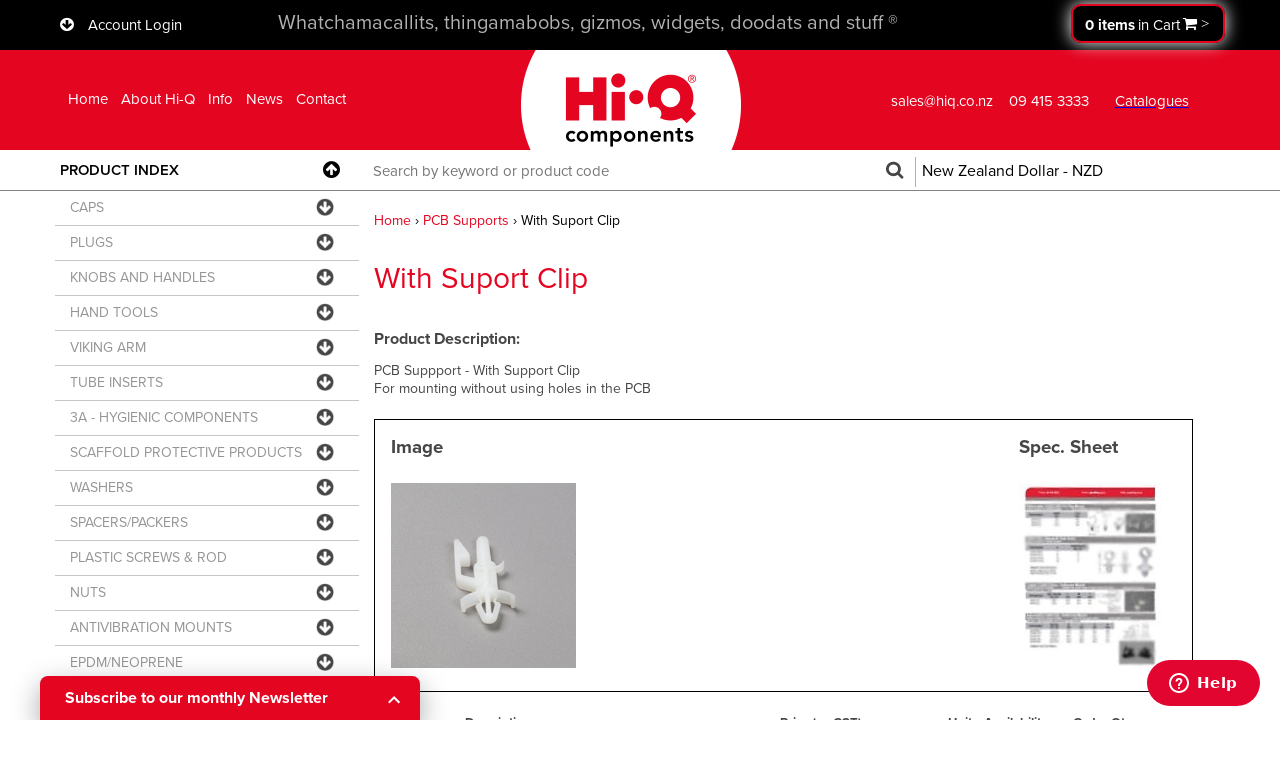

--- FILE ---
content_type: text/html; charset=utf-8
request_url: https://www.hiq.co.nz/products/category/PCBSUPCLP-with-suport-clip
body_size: 356903
content:
<!DOCTYPE html>
<!--[if IEMobile 7]><html class="iem7"  lang="en" dir="ltr"><![endif]-->
<!--[if lte IE 6]><html class="lt-ie9 lt-ie8 lt-ie7"  lang="en" dir="ltr"><![endif]-->
<!--[if (IE 7)&(!IEMobile)]><html class="lt-ie9 lt-ie8"  lang="en" dir="ltr"><![endif]-->
<!--[if IE 8]><html class="lt-ie9"  lang="en" dir="ltr"><![endif]-->
<!--[if (gte IE 9)|(gt IEMobile 7)]><!--><html  lang="en" dir="ltr" prefix="content: http://purl.org/rss/1.0/modules/content/ dc: http://purl.org/dc/terms/ foaf: http://xmlns.com/foaf/0.1/ og: http://ogp.me/ns# rdfs: http://www.w3.org/2000/01/rdf-schema# sioc: http://rdfs.org/sioc/ns# sioct: http://rdfs.org/sioc/types# skos: http://www.w3.org/2004/02/skos/core# xsd: http://www.w3.org/2001/XMLSchema#"><!--<![endif]-->

<head>
  <meta charset="utf-8" />
<link rel="shortcut icon" href="https://www.hiq.co.nz/sites/default/files/favicon.ico" type="image/vnd.microsoft.icon" />
<meta name="generator" content="Drupal 7 (https://www.drupal.org)" />
<link rel="canonical" href="https://www.hiq.co.nz/products/category/PCBSUPCLP-with-suport-clip" />
<link rel="shortlink" href="https://www.hiq.co.nz/products/category/PCBSUPCLP-with-suport-clip" />
  <title>With Suport Clip | Hi-Q Components</title>

      <meta name="MobileOptimized" content="width">
    <meta name="HandheldFriendly" content="true">
    <meta name="viewport" content="width=device-width">
    <meta name="google-site-verification" content="F-uMot9_jcwJqqVJS_iLTBPC4D268qUijjYk2k2BBYE" />
  <meta http-equiv="cleartype" content="on">
  <meta name="facebook-domain-verification" content="jeo1a9v76q3mbgnxo0u7etnipkygap" />
  <script src="https://use.typekit.net/tjd5fjf.js"></script>
  <script>try{Typekit.load({ async: true });}catch(e){}</script>
  <link type="text/css" rel="stylesheet" href="https://www.hiq.co.nz/sites/default/files/css/css_lQaZfjVpwP_oGNqdtWCSpJT1EMqXdMiU84ekLLxQnc4.css" media="all" />
<link type="text/css" rel="stylesheet" href="https://www.hiq.co.nz/sites/default/files/css/css_vv4pljwlvwdCGPcixhZ126582XBUyQM6Fs-F_c0Bkt0.css" media="all" />
<link type="text/css" rel="stylesheet" href="https://www.hiq.co.nz/sites/default/files/css/css_56adloj7ogVI3eolNRDi_tEhNErtjk3doNM50_E8ldM.css" media="all" />
<link type="text/css" rel="stylesheet" href="https://www.hiq.co.nz/sites/default/files/css/css_p5uzM-QtahPBDgYv8oWGcCMCOZg9IUUkJd7ZXtfSeCk.css" media="all" />
<link type="text/css" rel="stylesheet" href="https://www.hiq.co.nz/sites/default/files/css/css_p0nGEldoUR610LoZuz5jC4NPYvVk3-xAUzJuuU0iR_A.css" media="all" />
  <script src="//ajax.googleapis.com/ajax/libs/jquery/1.8.3/jquery.min.js"></script>
<script>window.jQuery || document.write("<script src='/sites/all/modules/jquery_update/replace/jquery/1.8/jquery.min.js'>\x3C/script>")</script>
<script src="https://www.hiq.co.nz/sites/default/files/js/js_Hfha9RCTNm8mqMDLXriIsKGMaghzs4ZaqJPLj2esi7s.js"></script>
<script src="//ajax.googleapis.com/ajax/libs/jqueryui/1.10.2/jquery-ui.min.js"></script>
<script>window.jQuery.ui || document.write("<script src='/sites/all/modules/jquery_update/replace/ui/ui/minified/jquery-ui.min.js'>\x3C/script>")</script>
<script src="https://www.hiq.co.nz/sites/default/files/js/js_lvHL2DFpxuz62eEyzKWl8DHSrS1Yp93-eE4rsazsgms.js"></script>
<script src="https://www.hiq.co.nz/sites/default/files/js/js_R9UbiVw2xuTUI0GZoaqMDOdX0lrZtgX-ono8RVOUEVc.js"></script>
<script>window.dataLayerWW = window.dataLayerWW || []; dataLayerWW.push({"ecommerce":{"impressions":[{"name":"PCB Post Nylon 4.8Panel 4.0PCB 9.5mm","id":"05-PBP10L","price":"","category":"PCB Supports\/With Suport Clip","list":"Category List","position":1},{"name":"PCB Post Nylon 4.8Panel 4.0PCB 12.7mm","id":"05-PBP13L","price":"","category":"PCB Supports\/With Suport Clip","list":"Category List","position":2}]}});</script>
<script>window.dataLayer = window.dataLayer || []; dataLayer.push({"event":"view_item_list","ecommerce":{"item_list_id":"","item_list_name":"New List","items":[{"item_name":"PCB Post Nylon 4.8Panel 4.0PCB 9.5mm","item_id":"","Part_No":"05-PBP10L","affiliation":"Online Store","item_brand":"Hi-Q Components","price":0.2985,"item_list_id":"","item_list_name":"New List","item_category":"PCB Supports","item_category2":"With Suport Clip"},{"item_name":"PCB Post Nylon 4.8Panel 4.0PCB 12.7mm","item_id":"","Part_No":"05-PBP13L","affiliation":"Online Store","item_brand":"Hi-Q Components","price":0.299,"item_list_id":"","item_list_name":"New List","item_category":"PCB Supports","item_category2":"With Suport Clip"}]}});</script>
<script src="https://www.hiq.co.nz/sites/default/files/js/js_REZFaNIoH-xjHvGFvg06y0S4JtrXTZplnuYgj331sq4.js"></script>
<script>var moq_message = 'Products must be ordered in multiples of their MOQ. Quantities have been rounded to the nearest valid amounts.';</script>
<script>var spnet_exe_path = "/scripts/exapp6.exe";</script>
<script>
<!-- Hide
function SubmitQsub(ProdN)
{
    document.QTYSUB.PNO.value = ProdN;
    document.QTYSUB.submit();
    return false;
}

 
<!--$MERGE _CHKDUP-->
function ChkDup(fm)
{  var msg = "Searching ........";
    if (msg.indexOf(fm.xent.value) == 0 && fm.xent.value != "")
       { alert("A Search has already been submited - to resubmit a Search re-enter the search word(s)");
          fm.xent.focus();
          return false; 
        }
    else
    { if (fm.xent.value == "")
         {return false; }
       else
         { fm.schstr.value = fm.xent.value;
            fm.xent.value = msg;
           return true; }
    }
}
<!--$MERGE END-->


//-->
</script>
<script src="https://www.hiq.co.nz/sites/default/files/js/js_4R9pb6tlc2Ie6UKHd7dnGTvun_Xe8sLBs1B76dwf7E0.js"></script>
<script>jQuery.extend(Drupal.settings, {"basePath":"\/","pathPrefix":"","setHasJsCookie":0,"ajaxPageState":{"theme":"zen_custom","theme_token":"Crb5zR1sdGO3lioQapQZKTcC2ijo_oqdE_cCraLywOg","js":{"\/\/ajax.googleapis.com\/ajax\/libs\/jquery\/1.8.3\/jquery.min.js":1,"0":1,"misc\/jquery-extend-3.4.0.js":1,"misc\/jquery-html-prefilter-3.5.0-backport.js":1,"misc\/jquery.once.js":1,"misc\/drupal.js":1,"\/\/ajax.googleapis.com\/ajax\/libs\/jqueryui\/1.10.2\/jquery-ui.min.js":1,"1":1,"misc\/ui\/jquery.ui.position-1.13.0-backport.js":1,"misc\/ui\/jquery.ui.dialog-1.13.0-backport.js":1,"sites\/all\/modules\/jquery_update\/replace\/ui\/external\/jquery.cookie.js":1,"sites\/all\/modules\/admin_menu\/admin_devel\/admin_devel.js":1,"2":1,"3":1,"sites\/all\/modules\/spnet_custom\/js\/after-cart-change.js":1,"sites\/all\/modules\/spnet\/js\/ui\/add_to_cart_ajax_cart_block_update.js":1,"sites\/all\/modules\/spnet\/js\/ui\/login_form_prompts_inside_fields.js":1,"sites\/all\/modules\/spnet_custom\/js\/expandable_category_tree_block.js":1,"sites\/all\/modules\/spnet_custom\/js\/fancybox\/jquery.fancybox.pack.js":1,"sites\/all\/modules\/spnet_custom\/js\/fancybox\/helpers\/jquery.fancybox-buttons.js":1,"4":1,"5":1,"6":1,"sites\/all\/modules\/spnet\/js\/spnet.js":1,"sites\/all\/modules\/spnet\/js\/spnet_product_list.js":1,"sites\/all\/modules\/spnet_custom\/js\/product_list.js":1,"sites\/all\/modules\/spnet_custom\/js\/min-order-quantities.js":1,"sites\/all\/libraries\/superfish\/jquery.hoverIntent.minified.js":1,"sites\/all\/libraries\/superfish\/supposition.js":1,"sites\/all\/libraries\/superfish\/superfish.js":1,"sites\/all\/libraries\/superfish\/supersubs.js":1,"sites\/all\/modules\/superfish\/superfish.js":1},"css":{"modules\/system\/system.base.css":1,"modules\/system\/system.menus.css":1,"modules\/system\/system.messages.css":1,"modules\/system\/system.theme.css":1,"misc\/ui\/jquery.ui.core.css":1,"misc\/ui\/jquery.ui.theme.css":1,"misc\/ui\/jquery.ui.button.css":1,"misc\/ui\/jquery.ui.resizable.css":1,"misc\/ui\/jquery.ui.dialog.css":1,"modules\/field\/theme\/field.css":1,"modules\/node\/node.css":1,"modules\/search\/search.css":1,"sites\/all\/modules\/spnet\/css\/spnet.css":1,"modules\/user\/user.css":1,"sites\/all\/modules\/views\/css\/views.css":1,"sites\/all\/modules\/ctools\/css\/ctools.css":1,"sites\/all\/modules\/spnet_custom\/css\/expandable_category_tree_block.css":1,"sites\/all\/modules\/spnet_custom\/js\/fancybox\/jquery.fancybox.css":1,"sites\/all\/modules\/spnet_custom\/js\/fancybox\/helpers\/jquery.fancybox-buttons.css":1,"sites\/all\/libraries\/superfish\/css\/superfish.css":1,"sites\/all\/themes\/zen_custom\/system.menus.css":1,"sites\/all\/themes\/zen_custom\/system.messages.css":1,"sites\/all\/themes\/zen_custom\/system.theme.css":1,"sites\/all\/themes\/zen_custom\/css\/styles.css":1,"sites\/all\/themes\/zen_custom\/css\/font-awesome.css":1}},"superfish":{"1":{"id":"1","sf":{"animation":{"opacity":"show","height":"show"},"speed":"fast"},"plugins":{"supposition":true,"supersubs":true}}}});</script>
    <!--Start of Zopim Live Chat Script-->
  <script type="text/javascript">
  window.$zopim||(function(d,s){var z=$zopim=function(c){z._.push(c)},$=z.s=
  d.createElement(s),e=d.getElementsByTagName(s)[0];z.set=function(o){z.set.
  _.push(o)};z._=[];z.set._=[];$.async=!0;$.setAttribute('charset','utf-8');
  $.src='//v2.zopim.com/?jCpPyw2lsZov9PaxFp6xLjJueRtgWu73';z.t=+new Date;$.
  type='text/javascript';e.parentNode.insertBefore($,e)})(document,'script');
  </script>
  <!--End of Zopim Live Chat Script-->
  <!-- Google Tag Manager -->
  <script>(function(w,d,s,l,i){w[l]=w[l]||[];w[l].push({'gtm.start':
  new Date().getTime(),event:'gtm.js'});var f=d.getElementsByTagName(s)[0],
  j=d.createElement(s),dl=l!='dataLayer'?'&l='+l:'';j.async=true;j.src=
  'https://www.googletagmanager.com/gtm.js?id='+i+dl;f.parentNode.insertBefore(j,f);
  })(window,document,'script','dataLayerWW','GTM-PXW9WK4');</script>
  <!-- End Google Tag Manager -->

</head>
<body class="html not-front not-logged-in one-sidebar sidebar-first page-products page-products-category page-products-category-pcbsupclp-with-suport-clip spnet_product_list spnet_logged_out section-products" >
      <p id="skip-link">
      <a href="#main-menu" class="element-invisible element-focusable">Jump to navigation</a>
    </p>
      
<script src="//use.typekit.net/tjd5fjf.js"></script>
<script>try{Typekit.load();}catch(e){}</script>

<script>
  (function(d) {
    var config = {
      kitId: 'tjd5fjf',
      scriptTimeout: 3000,
      async: true
    },
    h=d.documentElement,t=setTimeout(function(){h.className=h.className.replace(/\bwf-loading\b/g,"")+" wf-inactive";},config.scriptTimeout),tk=d.createElement("script"),f=false,s=d.getElementsByTagName("script")[0],a;h.className+=" wf-loading";tk.src='https://use.typekit.net/'+config.kitId+'.js';tk.async=true;tk.onload=tk.onreadystatechange=function(){a=this.readyState;if(f||a&&a!="complete"&&a!="loaded")return;f=true;clearTimeout(t);try{Typekit.load(config)}catch(e){}};s.parentNode.insertBefore(tk,s)
  })(document);
</script>
<div class="wrapper"><!--****wrapper***-->


      <header class="header" id="header">
	    <section id="login_detail">
		 <div class="container">
			<div class="top-left-head"><div class="fa fa-arrow-circle-down">
				 <a href="javascript:void(0)" class="left-arrow btn-toggle">Account Login</a>
									</div></div>
			<div class="top-mid-head">  <div class="region region-header-mid">
    <div id="block-block-6" class="block block-block first last odd">

      	<div class="block-content">
	  <div>Whatchamacallits, thingamabobs, gizmos, widgets, doodats and stuff ®<strong>   </strong></div>
  </div>

</div>
  </div>
</div>
			<div class="top-right-head">  <div class="header__region region region-header">
    <div id="block-spnet-cart-summary" class="block block-spnet first last odd">

      	<div class="block-content">
	  <div class="subtotal_quantity empty"><span class="quantity"><span class="quantity_value">0</span><span class="label"> items</span></span><span class="subtotal"><span class="label"> Subtotal </span><span class="currency">$</span><span class="currency_amount">0.00</span></span></div><div class="proceed_message"><a href="/products/cart">Proceed to checkout</a></div>  </div>

</div>
  </div>
<span class="in_cart">in Cart</span><span class="fa fa-shopping-cart"> > </span></div>
		  </div>
	    </section><!--login_detail-->
            <section id="login_blk" style="display:none;">
		 <div class="container">
			<div class="top-left-blk">  <div class="region region-top-left">
    <div id="block-spnet-account-login" class="block block-spnet first last odd">

        <h2 class="block__title block-title">Account login</h2>
    	<div class="block-content">
	          <form method="POST">
          <input type="hidden" value="LOGIN" name="AC1">
          <div class="loginname">
            <label class="loginname" for="loginname">User name</label>
            <input type="text" maxlength="100" class="login_input loginname" id="loginname" name="spnet_loginname" placeholder="">
          </div>
          <div class="password">
            <label class="password" for="password">Password</label>
            <input type="password" maxlength="100" id="password" name="spnet_loginpw" class="login_input password" placeholder="">
          </div>
          <div class="login_button">
            <input type="submit" class="submit" value="LOGIN">
          </div>
        </form>
        <p class="forgotten_message"><a href="/products/password">Forgotten your password?</a></p>
          </div>

</div>
  </div>
</div>
		 </div>
	    </section><!--login_detail-->
	    <section id="navigation_bk" >
		  <div class="container">
			<div class="inner_container">
			      <div class="top-left-headr">
				    <nav class="nav">
					  <!--<label class="togglebutton" for="menu-toggle"><img src="/sites/all/themes/zen_custom/images/mob_icon_white.png"></label>
					  <input type="checkbox" id="menu-toggle"/>-->
					    <div class="region region-main-menu">
    <div id="block-superfish-1" class="block block-superfish first last odd">

      	<div class="block-content">
	  <ul  id="superfish-1" class="menu sf-menu sf-main-menu sf-horizontal sf-style-none sf-total-items-5 sf-parent-items-3 sf-single-items-2"><li id="menu-161-1" class="first odd sf-item-1 sf-depth-1 sf-no-children"><a href="/" title="" class="sf-depth-1">Home</a></li><li id="menu-259-1" class="middle even sf-item-2 sf-depth-1 sf-total-children-1 sf-parent-children-0 sf-single-children-1 menuparent"><a href="/about-hi-q" class="sf-depth-1 menuparent">About Hi-Q</a><ul><li id="menu-1038-1" class="firstandlast odd sf-item-1 sf-depth-2 sf-no-children"><a href="/community" class="sf-depth-2">Community</a></li></ul></li><li id="menu-858-1" class="middle odd sf-item-3 sf-depth-1 sf-total-children-7 sf-parent-children-0 sf-single-children-7 menuparent"><a href="/information" class="sf-depth-1 menuparent">Info</a><ul><li id="menu-866-1" class="first odd sf-item-1 sf-depth-2 sf-no-children"><a href="/hi-qs-dyeing-capabilities" class="sf-depth-2">Dyeing Capabilities</a></li><li id="menu-905-1" class="middle even sf-item-2 sf-depth-2 sf-no-children"><a href="/frequently-asked-questions" title="Frequently Asked Questions" class="sf-depth-2">FAQ</a></li><li id="menu-893-1" class="middle odd sf-item-3 sf-depth-2 sf-no-children"><a href="/plastic-mechanical-data" class="sf-depth-2">Plastic Mechanical Data</a></li><li id="menu-1037-1" class="middle even sf-item-4 sf-depth-2 sf-no-children"><a href="/properties-and-materials" class="sf-depth-2">Properties and Materials</a></li><li id="menu-917-1" class="middle odd sf-item-5 sf-depth-2 sf-no-children"><a href="/privacy-security" class="sf-depth-2">Privacy &amp; Security</a></li><li id="menu-916-1" class="middle even sf-item-6 sf-depth-2 sf-no-children"><a href="/shipping-delivery" class="sf-depth-2">Shipping &amp; Delivery</a></li><li id="menu-906-1" class="last odd sf-item-7 sf-depth-2 sf-no-children"><a href="/testimonials" class="sf-depth-2">Testimonials</a></li></ul></li><li id="menu-848-1" class="middle even sf-item-4 sf-depth-1 sf-total-children-1 sf-parent-children-0 sf-single-children-1 menuparent"><a href="/news" title="" class="sf-depth-1 menuparent">News</a><ul><li id="menu-961-1" class="firstandlast odd sf-item-1 sf-depth-2 sf-no-children"><a href="/blog" title="" class="sf-depth-2">Blogs</a></li></ul></li><li id="menu-819-1" class="last odd sf-item-5 sf-depth-1 sf-no-children"><a href="/head-office" class="sf-depth-1">Contact</a></li></ul>  </div>

</div>
  </div>
					  				    </nav>
			      </div>
			      <div class="top-mid-headr">
					    <div class="logo">
						  <!--<a href="/" title="Home" rel="home"><img src="/sites/all/themes/zen_custom/images/logo.png"/> </a>-->
						    							  <a href="/" title="Home" rel="home">
							    <img src="https://www.hiq.co.nz/sites/default/files/logo.png" alt="Home" width="368" height="178"/>
							  </a>
						    					    </div>
					    <div class="mobile-nav">
					    	<button type="button" class="navbar-toggle" data-toggle="offcanvas">

					    		<span class="icon-bar"></span>
					    		<span class="icon-bar"></span>
					    		<span class="icon-bar"></span>
					    	</button>
					    	<div id="access">  <div class="region region-main-menu">
      <div class="region region-main-menu">
    <div id="block-superfish-1" class="block block-superfish first last odd">

      	<div class="block-content">
	  <ul  id="superfish-1" class="menu sf-menu sf-main-menu sf-horizontal sf-style-none sf-total-items-5 sf-parent-items-3 sf-single-items-2"><li id="menu-161-1" class="first odd sf-item-1 sf-depth-1 sf-no-children"><a href="/" title="" class="sf-depth-1">Home</a></li><li id="menu-259-1" class="middle even sf-item-2 sf-depth-1 sf-total-children-1 sf-parent-children-0 sf-single-children-1 menuparent"><a href="/about-hi-q" class="sf-depth-1 menuparent">About Hi-Q</a><ul><li id="menu-1038-1" class="firstandlast odd sf-item-1 sf-depth-2 sf-no-children"><a href="/community" class="sf-depth-2">Community</a></li></ul></li><li id="menu-858-1" class="middle odd sf-item-3 sf-depth-1 sf-total-children-7 sf-parent-children-0 sf-single-children-7 menuparent"><a href="/information" class="sf-depth-1 menuparent">Info</a><ul><li id="menu-866-1" class="first odd sf-item-1 sf-depth-2 sf-no-children"><a href="/hi-qs-dyeing-capabilities" class="sf-depth-2">Dyeing Capabilities</a></li><li id="menu-905-1" class="middle even sf-item-2 sf-depth-2 sf-no-children"><a href="/frequently-asked-questions" title="Frequently Asked Questions" class="sf-depth-2">FAQ</a></li><li id="menu-893-1" class="middle odd sf-item-3 sf-depth-2 sf-no-children"><a href="/plastic-mechanical-data" class="sf-depth-2">Plastic Mechanical Data</a></li><li id="menu-1037-1" class="middle even sf-item-4 sf-depth-2 sf-no-children"><a href="/properties-and-materials" class="sf-depth-2">Properties and Materials</a></li><li id="menu-917-1" class="middle odd sf-item-5 sf-depth-2 sf-no-children"><a href="/privacy-security" class="sf-depth-2">Privacy &amp; Security</a></li><li id="menu-916-1" class="middle even sf-item-6 sf-depth-2 sf-no-children"><a href="/shipping-delivery" class="sf-depth-2">Shipping &amp; Delivery</a></li><li id="menu-906-1" class="last odd sf-item-7 sf-depth-2 sf-no-children"><a href="/testimonials" class="sf-depth-2">Testimonials</a></li></ul></li><li id="menu-848-1" class="middle even sf-item-4 sf-depth-1 sf-total-children-1 sf-parent-children-0 sf-single-children-1 menuparent"><a href="/news" title="" class="sf-depth-1 menuparent">News</a><ul><li id="menu-961-1" class="firstandlast odd sf-item-1 sf-depth-2 sf-no-children"><a href="/blog" title="" class="sf-depth-2">Blogs</a></li></ul></li><li id="menu-819-1" class="last odd sf-item-5 sf-depth-1 sf-no-children"><a href="/head-office" class="sf-depth-1">Contact</a></li></ul>  </div>

</div>
  </div>
  </div>
</div>

					    </div>
					    <div class="mail-logo">
					    	<div><a href="tel:094153333" class="mob"></a></div>
					    	<div><a href="/head-office" class="mail"></a></div>
					    </div>
					  </div>
			      <div class="top-right-headr">
			         <div class="region region-top-right">
    <div id="block-block-5" class="block block-block first last odd">

      	<div class="block-content">
	  <p class="right-info"><span style="font-size:18px;"><span style="color:#ffffff;">sales@hiq.co.nz    09 415 3333    </span><a href="https://www.hiq.co.nz/request-catalogue"><span style="color:#ffffff;">Catalogues</span></a><span style="color:#ffffff;">  </span></span></p>
  </div>

</div>
  </div>
			       </div>
			</div>
		  </div>
	    </section><!--navigations-->
	    <section id="search_blk" >
		 <div class="container">
			<a href="/products/category"><div class="top-left-head">PRODUCT INDEX<span class="fa fa-arrow-circle-up"></span></div></a>
			<div class="top-mid-head">
			      <div class="search_cover">
				      <div class="region region-search">
    <div id="block-spnet-search" class="block block-spnet first last odd">

        <h2 class="block__title block-title">Search Products</h2>
    	<div class="block-content">
	          <form action="/products/search">
          <input class="search" type="search" name="search" value="" placeholder="">
          <input class="submit" type="submit" value="Search">
        </form>
        </div>

</div>
  </div>
			      </div>
			</div>
			<div class="top-right-head">New Zealand Dollar - NZD <span class="fa fa-arrow-circle-down"></span></div>
		  </div>
	    </section>
      </header>

<!--********************Header End************************* -->
	<section class="container">
		<div class="background_container">
		 		  			<div class="tabs">
			    			</div>
		  
		  			  <div class="left-side">
				  <section class="region region-sidebar-first column sidebar">
    <div id="block-spnet-custom-expandable-category-tree" class="block block-spnet-custom first last odd">

      	<div class="block-content">
	        <div class="expanding-menu-wrapper"><ul class="expanding-menu"><div class="expanding-menu-inner">
      	    <li class="depth1 expands collapsed">
    	<a href="/products/category/NTDUUDBR-caps" class=""><span class="expanding-icon">Caps</span></a>      <div class="expanding-menu-wrapper"><ul class="expanding-menu"><div class="expanding-menu-inner">
      	    <li class="depth2 leaf">
    	<a href="/products/category/TCT-tapered-caps-t-plugs" class=""><span class="expanding-icon">Tapered Caps - T-Plugs</span></a>      </li>
          <li class="depth2 expands collapsed">
    	<a href="/products/category/VEPOVNDH-nut-and-bolt-protection-caps" class=""><span class="expanding-icon">Nut and Bolt Protection Caps</span></a>      <div class="expanding-menu-wrapper"><ul class="expanding-menu"><div class="expanding-menu-inner">
      	    <li class="depth3 expands collapsed">
    	<a href="/products/category/CYDQEQYI-secure-nut-bolt-caps" class=""><span class="expanding-icon">Secure Nut & Bolt Caps</span></a>      <div class="expanding-menu-wrapper"><ul class="expanding-menu"><div class="expanding-menu-inner">
      	    <li class="depth4 leaf">
    	<a href="/products/category/SNBCB-base" class=""><span class="expanding-icon">Base</span></a>      </li>
          <li class="depth4 leaf">
    	<a href="/products/category/SNBCC-cap" class=""><span class="expanding-icon">Cap</span></a>          </li></div></ul></div><!-- going up -->
              </li>
          <li class="depth3 leaf">
    	<a href="/products/category/NBPCL-locking-caps" class=""><span class="expanding-icon">Locking Caps</span></a>      </li>
          <li class="depth3 leaf">
    	<a href="/products/category/NBPCH-nut-and-bolt-protection-caps" class=""><span class="expanding-icon">Nut and Bolt Protection Caps</span></a>          </li></div></ul></div><!-- going up -->
              </li>
          <li class="depth2 leaf">
    	<a href="/products/category/EPDMC-epdm-caps" class=""><span class="expanding-icon">EPDM Caps</span></a>      </li>
          <li class="depth2 leaf">
    	<a href="/products/category/SILC1-silicone-caps" class=""><span class="expanding-icon">Silicone Caps</span></a>      </li>
          <li class="depth2 leaf">
    	<a href="/products/category/PRDC-plastic-round-caps" class=""><span class="expanding-icon">Plastic Round Caps</span></a>      </li>
          <li class="depth2 leaf">
    	<a href="/products/category/PSQC-plastic-square-caps" class=""><span class="expanding-icon">Plastic Square Caps</span></a>      </li>
          <li class="depth2 expands collapsed">
    	<a href="/products/category/CHFFNNAH-pipe-and-flange-caps" class=""><span class="expanding-icon">Pipe and Flange Caps</span></a>      <div class="expanding-menu-wrapper"><ul class="expanding-menu"><div class="expanding-menu-inner">
      	    <li class="depth3 leaf">
    	<a href="/products/category/PPCAPS-plastic-pipe-caps" class=""><span class="expanding-icon">Plastic Pipe Caps</span></a>      </li>
          <li class="depth3 leaf">
    	<a href="/products/category/PPCAPS1-pipe-caps" class=""><span class="expanding-icon">Pipe Caps</span></a>      </li>
          <li class="depth3 leaf">
    	<a href="/products/category/ILDXHVLJ-ansi-flange-pipe-protector" class=""><span class="expanding-icon">ANSI Flange Pipe Protector</span></a>      </li>
          <li class="depth3 expands collapsed">
    	<a href="/products/category/UKRCXKXK-tube-inserts" class=""><span class="expanding-icon">Tube Inserts</span></a>      <div class="expanding-menu-wrapper"><ul class="expanding-menu"><div class="expanding-menu-inner">
      	    <li class="depth4 leaf">
    	<a href="/products/category/TIRDH-round" class=""><span class="expanding-icon">Round</span></a>      </li>
          <li class="depth4 leaf">
    	<a href="/products/category/TISQH-square" class=""><span class="expanding-icon">Square</span></a>      </li>
          <li class="depth4 leaf">
    	<a href="/products/category/TIRTH-rectangular" class=""><span class="expanding-icon">Rectangular</span></a>      </li>
          <li class="depth4 leaf">
    	<a href="/products/category/TIDMH-domed" class=""><span class="expanding-icon">Domed</span></a>      </li>
          <li class="depth4 leaf">
    	<a href="/products/category/TIOVH-oval" class=""><span class="expanding-icon">Oval</span></a>      </li>
          <li class="depth4 leaf">
    	<a href="/products/category/TIANGH-angled-tube-inserts" class=""><span class="expanding-icon">Angled Tube Inserts</span></a>      </li>
          <li class="depth4 leaf">
    	<a href="/products/category/TIEB-enlarged-base" class=""><span class="expanding-icon">Enlarged Base</span></a>      </li>
          <li class="depth4 leaf">
    	<a href="/products/category/TIFB-felt-base" class=""><span class="expanding-icon">Felt Base</span></a>      </li>
          <li class="depth4 leaf">
    	<a href="/products/category/TID-decorative" class=""><span class="expanding-icon">Decorative</span></a>      </li>
          <li class="depth4 leaf">
    	<a href="/products/category/VFLCSR-sr-series" class=""><span class="expanding-icon">SR Series</span></a>      </li>
          <li class="depth4 leaf">
    	<a href="/products/category/VFLCASA-asa-series" class=""><span class="expanding-icon">ASA Series</span></a>      </li>
          <li class="depth4 leaf">
    	<a href="/products/category/MISCELFC-miscel-flange-covers" class=""><span class="expanding-icon">Miscel Flange Covers</span></a>          </li></div></ul></div><!-- going up -->
                  </li></div></ul></div><!-- going up -->
              </li>
          <li class="depth2 expands collapsed">
    	<a href="/products/category/JDILBVAJ-vinyl-caps" class=""><span class="expanding-icon">Vinyl Caps</span></a>      <div class="expanding-menu-wrapper"><ul class="expanding-menu"><div class="expanding-menu-inner">
      	    <li class="depth3 leaf">
    	<a href="/products/category/VSHORTC-vinyl-caps-stock-sizes" class=""><span class="expanding-icon">Vinyl Caps - Stock Sizes</span></a>      </li>
          <li class="depth3 leaf">
    	<a href="/products/category/VLC-long-caps" class=""><span class="expanding-icon">Long Caps</span></a>      </li>
          <li class="depth3 leaf">
    	<a href="/products/category/VHC-hanger-caps" class=""><span class="expanding-icon">Hanger Caps</span></a>      </li>
          <li class="depth3 expands collapsed">
    	<a href="/products/category/RGCSTXAB-flange-covers" class=""><span class="expanding-icon">Flange Covers</span></a>      <div class="expanding-menu-wrapper"><ul class="expanding-menu"><div class="expanding-menu-inner">
      	    <li class="depth4 leaf">
    	<a href="/products/category/VFLCSR-sr-series" class=""><span class="expanding-icon">SR Series</span></a>      </li>
          <li class="depth4 leaf">
    	<a href="/products/category/VFLCASA-asa-series" class=""><span class="expanding-icon">ASA Series</span></a>      </li>
          <li class="depth4 leaf">
    	<a href="/products/category/MISCELFC-miscel-flange-covers" class=""><span class="expanding-icon">Miscel Flange Covers</span></a>          </li></div></ul></div><!-- going up -->
              </li>
          <li class="depth3 leaf">
    	<a href="/products/category/PPCAPS1-pipe-caps" class=""><span class="expanding-icon">Pipe Caps</span></a>      </li>
          <li class="depth3 leaf">
    	<a href="/products/category/VRC-rectangular-caps" class=""><span class="expanding-icon">Rectangular Caps</span></a>      </li>
          <li class="depth3 leaf">
    	<a href="/products/category/VSQC-square-end-caps" class=""><span class="expanding-icon">Square End Caps</span></a>      </li>
          <li class="depth3 leaf">
    	<a href="/products/category/VWEC-wire-end-caps" class=""><span class="expanding-icon">Wire End Caps</span></a>          </li></div></ul></div><!-- going up -->
              </li>
          <li class="depth2 expands collapsed">
    	<a href="/products/category/BASTJGCE-threaded-caps" class=""><span class="expanding-icon">Threaded Caps</span></a>      <div class="expanding-menu-wrapper"><ul class="expanding-menu"><div class="expanding-menu-inner">
      	    <li class="depth3 leaf">
    	<a href="/products/category/TCBSP-bsp" class=""><span class="expanding-icon">BSP</span></a>      </li>
          <li class="depth3 leaf">
    	<a href="/products/category/TCJIC-jic-and-unf" class=""><span class="expanding-icon">JIC and UNF</span></a>      </li>
          <li class="depth3 leaf">
    	<a href="/products/category/TCMSC-metric-sealing-caps" class=""><span class="expanding-icon">Metric Sealing Caps</span></a>      </li>
          <li class="depth3 leaf">
    	<a href="/products/category/TCUNFSC-unf-sealing-caps" class=""><span class="expanding-icon">UNF Sealing Caps</span></a>      </li>
          <li class="depth3 leaf">
    	<a href="/products/category/TCBSWPSC-bsp-sealing-caps" class=""><span class="expanding-icon">BSP Sealing Caps</span></a>          </li></div></ul></div><!-- going up -->
              </li>
          <li class="depth2 expands collapsed">
    	<a href="/products/category/LQHAYKYK-scaffold-caps-and-foot-plate" class=""><span class="expanding-icon">Scaffold Caps and Foot plate</span></a>      <div class="expanding-menu-wrapper"><ul class="expanding-menu"><div class="expanding-menu-inner">
      	    <li class="depth3 leaf">
    	<a href="/products/category/SCAFCP3WAY-3-in-1-cap" class=""><span class="expanding-icon">3 in 1 Cap</span></a>      </li>
          <li class="depth3 leaf">
    	<a href="/products/category/SCAFCPHIQ-scaffold-tube-cap" class=""><span class="expanding-icon">Scaffold Tube Cap</span></a>      </li>
          <li class="depth3 leaf">
    	<a href="/products/category/TIRDS-scaffold-tube-insert-hi-q" class=""><span class="expanding-icon">Scaffold Tube insert - Hi-Q</span></a>      </li>
          <li class="depth3 leaf">
    	<a href="/products/category/TIDTS-scaffold-tube-inserts" class=""><span class="expanding-icon">Scaffold Tube Inserts</span></a>      </li>
          <li class="depth3 leaf">
    	<a href="/products/category/TIBH-hemisphere-tube-insert" class=""><span class="expanding-icon">Hemisphere Tube Insert</span></a>      </li>
          <li class="depth3 leaf">
    	<a href="/products/category/SCAFSTUD-stud-cap" class=""><span class="expanding-icon">Stud Cap</span></a>          </li></div></ul></div><!-- going up -->
              </li>
          <li class="depth2 leaf">
    	<a href="/products/category/PPCAPS-plastic-pipe-caps" class=""><span class="expanding-icon">Plastic Pipe Caps</span></a>      </li>
          <li class="depth2 leaf">
    	<a href="/products/category/PECCS-plastic-end-caps-c-series" class=""><span class="expanding-icon">Plastic End Caps - C Series</span></a>      </li>
          <li class="depth2 leaf">
    	<a href="/products/category/NNUTC-nylon-cap-nuts" class=""><span class="expanding-icon">Nylon Cap Nuts</span></a>      </li>
          <li class="depth2 expands collapsed">
    	<a href="/products/category/GQQNOBSF-screw-caps" class=""><span class="expanding-icon">Screw Caps</span></a>      <div class="expanding-menu-wrapper"><ul class="expanding-menu"><div class="expanding-menu-inner">
      	    <li class="depth3 leaf">
    	<a href="/products/category/SCSD-square-drive-screw-caps" class=""><span class="expanding-icon">Square Drive Screw Caps</span></a>      </li>
          <li class="depth3 leaf">
    	<a href="/products/category/SCPOZ1-pozi-drive" class=""><span class="expanding-icon">Pozi Drive</span></a>      </li>
          <li class="depth3 leaf">
    	<a href="/products/category/SCPRIV1-rivet-caps" class=""><span class="expanding-icon">Rivet Caps</span></a>      </li>
          <li class="depth3 leaf">
    	<a href="/products/category/SCWCAK-allen-key" class=""><span class="expanding-icon">Allen Key</span></a>      </li>
          <li class="depth3 leaf">
    	<a href="/products/category/SWCWC-screw-cap-washers" class=""><span class="expanding-icon">Screw Cap Washers</span></a>      </li>
          <li class="depth3 leaf">
    	<a href="/products/category/UNICC-uniscrew-caps" class=""><span class="expanding-icon">Uniscrew Caps</span></a>      </li>
          <li class="depth3 leaf">
    	<a href="/products/category/SCSCC-snap-caps" class=""><span class="expanding-icon">Snap Caps</span></a>          </li></div></ul></div><!-- going up -->
              </li>
          <li class="depth2 leaf">
    	<a href="/products/category/BBC-banjo-bolt-caps" class=""><span class="expanding-icon">Banjo Bolt Caps</span></a>      </li>
          <li class="depth2 leaf">
    	<a href="/products/category/PTRC-plastic-tear-caps" class=""><span class="expanding-icon">Plastic Tear Caps</span></a>      </li>
          <li class="depth2 leaf">
    	<a href="/products/category/ELECTC-electrical-connector-caps" class=""><span class="expanding-icon">Electrical Connector Caps</span></a>      </li>
          <li class="depth2 leaf">
    	<a href="/products/category/CLEARC-clear-caps" class=""><span class="expanding-icon">Clear Caps</span></a>      </li>
          <li class="depth2 leaf">
    	<a href="/products/category/RUBST-rubber-stick-tip" class=""><span class="expanding-icon">Rubber Stick Tip</span></a>      </li>
          <li class="depth2 leaf">
    	<a href="/products/category/PFPC-pool-fence-post-caps" class=""><span class="expanding-icon">Pool Fence Post Caps</span></a>          </li></div></ul></div><!-- going up -->
              </li>
          <li class="depth1 expands collapsed">
    	<a href="/products/category/JXQAQPWY-plugs" class=""><span class="expanding-icon">Plugs</span></a>      <div class="expanding-menu-wrapper"><ul class="expanding-menu"><div class="expanding-menu-inner">
      	    <li class="depth2 expands collapsed">
    	<a href="/products/category/KDQBWURB-tube-inserts" class=""><span class="expanding-icon">Tube Inserts</span></a>      <div class="expanding-menu-wrapper"><ul class="expanding-menu"><div class="expanding-menu-inner">
      	    <li class="depth3 leaf">
    	<a href="/products/category/TIRD-round" class=""><span class="expanding-icon">Round</span></a>      </li>
          <li class="depth3 leaf">
    	<a href="/products/category/TISQ-square" class=""><span class="expanding-icon">Square</span></a>      </li>
          <li class="depth3 leaf">
    	<a href="/products/category/TIRT-rectangular" class=""><span class="expanding-icon">Rectangular</span></a>      </li>
          <li class="depth3 leaf">
    	<a href="/products/category/TIDM-domed" class=""><span class="expanding-icon">Domed</span></a>      </li>
          <li class="depth3 leaf">
    	<a href="/products/category/TIOV-oval" class=""><span class="expanding-icon">Oval</span></a>      </li>
          <li class="depth3 leaf">
    	<a href="/products/category/TIANG-angled-tube-inserts" class=""><span class="expanding-icon">Angled Tube Inserts</span></a>          </li></div></ul></div><!-- going up -->
              </li>
          <li class="depth2 expands collapsed">
    	<a href="/products/category/GMGRHPMF-hole-plugs" class=""><span class="expanding-icon">Hole Plugs</span></a>      <div class="expanding-menu-wrapper"><ul class="expanding-menu"><div class="expanding-menu-inner">
      	    <li class="depth3 leaf">
    	<a href="/products/category/HPL-locking" class=""><span class="expanding-icon">Locking</span></a>      </li>
          <li class="depth3 leaf">
    	<a href="/products/category/HPNLI-non-locking" class=""><span class="expanding-icon">Non Locking</span></a>      </li>
          <li class="depth3 leaf">
    	<a href="/products/category/HPV-vented" class=""><span class="expanding-icon">Vented</span></a>      </li>
          <li class="depth3 leaf">
    	<a href="/products/category/HPW-window" class=""><span class="expanding-icon">Window</span></a>          </li></div></ul></div><!-- going up -->
              </li>
          <li class="depth2 expands collapsed">
    	<a href="/products/category/VFGNRMLL-threaded-tube-inserts" class=""><span class="expanding-icon">Threaded Tube Inserts</span></a>      <div class="expanding-menu-wrapper"><ul class="expanding-menu"><div class="expanding-menu-inner">
      	    <li class="depth3 leaf">
    	<a href="/products/category/4264-round" class=""><span class="expanding-icon">Round</span></a>      </li>
          <li class="depth3 leaf">
    	<a href="/products/category/4268-square" class=""><span class="expanding-icon">Square</span></a>      </li>
          <li class="depth3 leaf">
    	<a href="/products/category/4282-rectangular" class=""><span class="expanding-icon">Rectangular</span></a>          </li></div></ul></div><!-- going up -->
              </li>
          <li class="depth2 leaf">
    	<a href="/products/category/PPVPP-vinyl-plus-plugs" class=""><span class="expanding-icon">Vinyl Plus Plugs</span></a>      </li>
          <li class="depth2 leaf">
    	<a href="/products/category/TCTP-tapered-plugs-t-plugs" class=""><span class="expanding-icon">Tapered Plugs - T-Plugs</span></a>      </li>
          <li class="depth2 expands collapsed">
    	<a href="/products/category/RGOEUUSE-threaded-plugs" class=""><span class="expanding-icon">Threaded Plugs</span></a>      <div class="expanding-menu-wrapper"><ul class="expanding-menu"><div class="expanding-menu-inner">
      	    <li class="depth3 leaf">
    	<a href="/products/category/TPBSP-bsp-npt" class=""><span class="expanding-icon">BSP/NPT</span></a>      </li>
          <li class="depth3 leaf">
    	<a href="/products/category/TPJIC-jic-unf" class=""><span class="expanding-icon">JIC/UNF</span></a>      </li>
          <li class="depth3 leaf">
    	<a href="/products/category/TPMS-slottex-threaded-plugs" class=""><span class="expanding-icon">Slottex Threaded Plugs</span></a>      </li>
          <li class="depth3 expands collapsed">
    	<a href="/products/category/KXFVXVPS-threaded-sealing-plugs" class=""><span class="expanding-icon">Threaded Sealing Plugs</span></a>      <div class="expanding-menu-wrapper"><ul class="expanding-menu"><div class="expanding-menu-inner">
      	    <li class="depth4 leaf">
    	<a href="/products/category/TPOM-metric" class=""><span class="expanding-icon">Metric</span></a>      </li>
          <li class="depth4 leaf">
    	<a href="/products/category/TPOBSP-bsp" class=""><span class="expanding-icon">BSP</span></a>      </li>
          <li class="depth4 leaf">
    	<a href="/products/category/TPOUNF-unf" class=""><span class="expanding-icon">UNF</span></a>          </li></div></ul></div><!-- going up -->
              </li>
          <li class="depth3 leaf">
    	<a href="/products/category/FLATF-flat-faced-plugs-for-o-ring-hydraulic-fittings" class=""><span class="expanding-icon">Flat Faced Plugs for O-Ring Hydraulic Fittings</span></a>      </li>
          <li class="depth3 leaf">
    	<a href="/products/category/TPSPP-slotted-pipe-plugs" class=""><span class="expanding-icon">Slotted Pipe Plugs</span></a>      </li>
          <li class="depth3 leaf">
    	<a href="/products/category/TPMSP-metric-screw-plugs" class=""><span class="expanding-icon">Metric Screw Plugs</span></a>      </li>
          <li class="depth3 leaf">
    	<a href="/products/category/ORING-o-rings" class=""><span class="expanding-icon">O-Rings</span></a>          </li></div></ul></div><!-- going up -->
              </li>
          <li class="depth2 leaf">
    	<a href="/products/category/PIPEP-pipe-plugs" class=""><span class="expanding-icon">Pipe Plugs</span></a>      </li>
          <li class="depth2 expands collapsed">
    	<a href="/products/category/SRAYBCHS-usb-port-plugs" class=""><span class="expanding-icon">USB Port Plugs</span></a>      <div class="expanding-menu-wrapper"><ul class="expanding-menu"><div class="expanding-menu-inner">
      	    <li class="depth3 leaf">
    	<a href="/products/category/USBCOVER1-type-a-port-cover" class=""><span class="expanding-icon">Type A Port Cover</span></a>      </li>
          <li class="depth3 leaf">
    	<a href="/products/category/COVERUSB-micro-usb-port-cover" class=""><span class="expanding-icon">Micro USB Port Cover</span></a>      </li>
          <li class="depth3 leaf">
    	<a href="/products/category/CUSBCOVER-usb-c-port-cover" class=""><span class="expanding-icon">USB C Port Cover</span></a>      </li>
          <li class="depth3 leaf">
    	<a href="/products/category/MINICOVER-mini-usb-port-cover" class=""><span class="expanding-icon">Mini USB Port Cover</span></a>          </li></div></ul></div><!-- going up -->
              </li>
          <li class="depth2 leaf">
    	<a href="/products/category/LIQTP-liquid-tight-plugs" class=""><span class="expanding-icon">Liquid Tight Plugs</span></a>      </li>
          <li class="depth2 leaf">
    	<a href="/products/category/RBGROM-rubber-blanking-grommets" class=""><span class="expanding-icon">Rubber Blanking Grommets</span></a>      </li>
          <li class="depth2 leaf">
    	<a href="/products/category/CPVCG-closed-pvc-grommets" class=""><span class="expanding-icon">Closed PVC Grommets</span></a>      </li>
          <li class="depth2 leaf">
    	<a href="/products/category/DISPPLUG-dispensing-plugs" class=""><span class="expanding-icon">Dispensing Plugs</span></a>      </li>
          <li class="depth2 leaf">
    	<a href="/products/category/ELECTCP-electrical-connector-plugs" class=""><span class="expanding-icon">Electrical Connector Plugs</span></a>      </li>
          <li class="depth2 leaf">
    	<a href="/products/category/PUSHFITP-push-fit-plugs" class=""><span class="expanding-icon">Push Fit Plugs</span></a>      </li>
          <li class="depth2 leaf">
    	<a href="/products/category/PUSHINP-push-in-plugs" class=""><span class="expanding-icon">Push in Plugs</span></a>      </li>
          <li class="depth2 leaf">
    	<a href="/products/category/MINBUNG-miniature-bung" class=""><span class="expanding-icon">Miniature Bung</span></a>      </li>
          <li class="depth2 leaf">
    	<a href="/products/category/SPP-side-pull-plugs" class=""><span class="expanding-icon">Side Pull Plugs</span></a>      </li>
          <li class="depth2 expands collapsed">
    	<a href="/products/category/VWBWSILQ-threaded-tube-inserts" class=""><span class="expanding-icon">Threaded Tube Inserts</span></a>      <div class="expanding-menu-wrapper"><ul class="expanding-menu"><div class="expanding-menu-inner">
      	    <li class="depth3 leaf">
    	<a href="/products/category/TTIRD-round" class=""><span class="expanding-icon">Round</span></a>      </li>
          <li class="depth3 leaf">
    	<a href="/products/category/TTISQ-square" class=""><span class="expanding-icon">Square</span></a>      </li>
          <li class="depth3 leaf">
    	<a href="/products/category/TTIRT-rectangular" class=""><span class="expanding-icon">Rectangular</span></a>          </li></div></ul></div><!-- going up -->
              </li>
          <li class="depth2 expands collapsed">
    	<a href="/products/category/JIQYQKKM-tube-connectors" class=""><span class="expanding-icon">Tube Connectors</span></a>      <div class="expanding-menu-wrapper"><ul class="expanding-menu"><div class="expanding-menu-inner">
      	    <li class="depth3 leaf">
    	<a href="/products/category/TUBECON-adjustable-tube-connectors" class=""><span class="expanding-icon">Adjustable Tube Connectors</span></a>          </li></div></ul></div><!-- going up -->
              </li>
          <li class="depth2 expands collapsed">
    	<a href="/products/category/EEFEOEAY-epdm-plugs" class=""><span class="expanding-icon">EPDM Plugs</span></a>      <div class="expanding-menu-wrapper"><ul class="expanding-menu"><div class="expanding-menu-inner">
      	    <li class="depth3 leaf">
    	<a href="/products/category/EPDMTP-epdm-tapered-plugs" class=""><span class="expanding-icon">EPDM Tapered Plugs</span></a>      </li>
          <li class="depth3 leaf">
    	<a href="/products/category/EPDMPP-epdm-pull-plugs" class=""><span class="expanding-icon">EPDM Pull Plugs</span></a>          </li></div></ul></div><!-- going up -->
              </li>
          <li class="depth2 expands collapsed">
    	<a href="/products/category/HRPYIAYE-silicone-plugs" class=""><span class="expanding-icon">Silicone Plugs</span></a>      <div class="expanding-menu-wrapper"><ul class="expanding-menu"><div class="expanding-menu-inner">
      	    <li class="depth3 leaf">
    	<a href="/products/category/SILP2-silicone-tapered-plugs" class=""><span class="expanding-icon">Silicone Tapered Plugs</span></a>      </li>
          <li class="depth3 leaf">
    	<a href="/products/category/SILPP1-silicone-pull-plugs" class=""><span class="expanding-icon">Silicone Pull Plugs</span></a>          </li></div></ul></div><!-- going up -->
              </li>
          <li class="depth2 leaf">
    	<a href="/products/category/PTP-pull-tab-plugs" class=""><span class="expanding-icon">Pull Tab Plugs</span></a>      </li>
          <li class="depth2 leaf">
    	<a href="/products/category/EZPG-ezeplugs" class=""><span class="expanding-icon">Ezeplugs</span></a>      </li>
          <li class="depth2 leaf">
    	<a href="/products/category/HOSECOLLAR-hose-collars" class=""><span class="expanding-icon">Hose Collars</span></a>          </li></div></ul></div><!-- going up -->
              </li>
          <li class="depth1 expands collapsed">
    	<a href="/products/category/RJRWEUBI-knobs-and-handles" class=""><span class="expanding-icon">Knobs and Handles</span></a>      <div class="expanding-menu-wrapper"><ul class="expanding-menu"><div class="expanding-menu-inner">
      	    <li class="depth2 expands collapsed">
    	<a href="/products/category/NGKVYGTV-male-metric" class=""><span class="expanding-icon">Male Metric</span></a>      <div class="expanding-menu-wrapper"><ul class="expanding-menu"><div class="expanding-menu-inner">
      	    <li class="depth3 expands collapsed">
    	<a href="/products/category/VYULORGJ-steel-thread" class=""><span class="expanding-icon">Steel Thread</span></a>      <div class="expanding-menu-wrapper"><ul class="expanding-menu"><div class="expanding-menu-inner">
      	    <li class="depth4 leaf">
    	<a href="/products/category/KCPBM-kcpb" class=""><span class="expanding-icon">KCPB</span></a>      </li>
          <li class="depth4 leaf">
    	<a href="/products/category/KPMBM-kpmb" class=""><span class="expanding-icon">KPMB</span></a>      </li>
          <li class="depth4 leaf">
    	<a href="/products/category/KPD5BM-kpd5b" class=""><span class="expanding-icon">KPD5B</span></a>      </li>
          <li class="depth4 leaf">
    	<a href="/products/category/KPD6BM-kpd6b" class=""><span class="expanding-icon">KPD6B</span></a>      </li>
          <li class="depth4 leaf">
    	<a href="/products/category/KPSBM-kpsb" class=""><span class="expanding-icon">KPSB</span></a>      </li>
          <li class="depth4 leaf">
    	<a href="/products/category/KPTPM-kptp" class=""><span class="expanding-icon">KPTP</span></a>      </li>
          <li class="depth4 leaf">
    	<a href="/products/category/K3PM-k3p" class=""><span class="expanding-icon">K3P</span></a>      </li>
          <li class="depth4 leaf">
    	<a href="/products/category/KKPBBM-kkpb" class=""><span class="expanding-icon">KKPB</span></a>      </li>
          <li class="depth4 leaf">
    	<a href="/products/category/PKYXKLVN-kkpbt" class=""><span class="expanding-icon">KKPBT</span></a>      </li>
          <li class="depth4 leaf">
    	<a href="/products/category/KPLBM-kplb" class=""><span class="expanding-icon">KPLB</span></a>      </li>
          <li class="depth4 leaf">
    	<a href="/products/category/KPFBM-kpfb" class=""><span class="expanding-icon">KPFB</span></a>      </li>
          <li class="depth4 leaf">
    	<a href="/products/category/KPFZBM-kpfzb" class=""><span class="expanding-icon">KPFZB</span></a>      </li>
          <li class="depth4 leaf">
    	<a href="/products/category/KPSPBM-kpspb" class=""><span class="expanding-icon">KPSPB</span></a>      </li>
          <li class="depth4 leaf">
    	<a href="/products/category/KPCBM-kpc" class=""><span class="expanding-icon">KPC</span></a>      </li>
          <li class="depth4 leaf">
    	<a href="/products/category/KKPM-kpp" class=""><span class="expanding-icon">KPP</span></a>      </li>
          <li class="depth4 leaf">
    	<a href="/products/category/WNBM-wnb" class=""><span class="expanding-icon">WNB</span></a>      </li>
          <li class="depth4 leaf">
    	<a href="/products/category/KPSB5M-kpsb5" class=""><span class="expanding-icon">KPSB5</span></a>      </li>
          <li class="depth4 leaf">
    	<a href="/products/category/HPTBM-hptb" class=""><span class="expanding-icon">HPTB</span></a>      </li>
          <li class="depth4 leaf">
    	<a href="/products/category/RAWBETWP-m-handwheels" class=""><span class="expanding-icon">M - Handwheels</span></a>          </li></div></ul></div><!-- going up -->
              </li>
          <li class="depth3 expands collapsed">
    	<a href="/products/category/CTEXUHKW-stainless-steel-thread" class=""><span class="expanding-icon">Stainless Steel Thread</span></a>      <div class="expanding-menu-wrapper"><ul class="expanding-menu"><div class="expanding-menu-inner">
      	    <li class="depth4 leaf">
    	<a href="/products/category/KPMBSSM-kpmb" class=""><span class="expanding-icon">KPMB</span></a>      </li>
          <li class="depth4 leaf">
    	<a href="/products/category/KKPBSSM-kkpb" class=""><span class="expanding-icon">KKPB</span></a>          </li></div></ul></div><!-- going up -->
                  </li></div></ul></div><!-- going up -->
              </li>
          <li class="depth2 expands collapsed">
    	<a href="/products/category/MYDJCGTU-female-metric" class=""><span class="expanding-icon">Female Metric</span></a>      <div class="expanding-menu-wrapper"><ul class="expanding-menu"><div class="expanding-menu-inner">
      	    <li class="depth3 expands collapsed">
    	<a href="/products/category/SSJFFELC-brass-thread" class=""><span class="expanding-icon">Brass Thread</span></a>      <div class="expanding-menu-wrapper"><ul class="expanding-menu"><div class="expanding-menu-inner">
      	    <li class="depth4 leaf">
    	<a href="/products/category/KCPBF-kcpb" class=""><span class="expanding-icon">KCPB</span></a>      </li>
          <li class="depth4 leaf">
    	<a href="/products/category/KPMBF-kpmb" class=""><span class="expanding-icon">KPMB</span></a>      </li>
          <li class="depth4 leaf">
    	<a href="/products/category/KPD5BF-kpd5b" class=""><span class="expanding-icon">KPD5B</span></a>      </li>
          <li class="depth4 leaf">
    	<a href="/products/category/KPD6BF-kpd6b" class=""><span class="expanding-icon">KPD6B</span></a>      </li>
          <li class="depth4 leaf">
    	<a href="/products/category/KPSBF-kpsb" class=""><span class="expanding-icon">KPSB</span></a>      </li>
          <li class="depth4 leaf">
    	<a href="/products/category/KPSB5F-kpsb5" class=""><span class="expanding-icon">KPSB5</span></a>      </li>
          <li class="depth4 leaf">
    	<a href="/products/category/K3PF-k3p" class=""><span class="expanding-icon">K3P</span></a>      </li>
          <li class="depth4 leaf">
    	<a href="/products/category/KKPBFB-kkpb" class=""><span class="expanding-icon">KKPB</span></a>      </li>
          <li class="depth4 leaf">
    	<a href="/products/category/KPFBF-kpfb" class=""><span class="expanding-icon">KPFB</span></a>      </li>
          <li class="depth4 leaf">
    	<a href="/products/category/HHXKMCKU-kpfzbf" class=""><span class="expanding-icon">KPFZBF</span></a>      </li>
          <li class="depth4 leaf">
    	<a href="/products/category/KPSPBF-kpspb" class=""><span class="expanding-icon">KPSPB</span></a>      </li>
          <li class="depth4 leaf">
    	<a href="/products/category/KPCBF-kpcb" class=""><span class="expanding-icon">KPCB</span></a>      </li>
          <li class="depth4 leaf">
    	<a href="/products/category/HPTBF-hptb" class=""><span class="expanding-icon">HPTB</span></a>      </li>
          <li class="depth4 leaf">
    	<a href="/products/category/KPBB-kpbb" class=""><span class="expanding-icon">KPBB</span></a>      </li>
          <li class="depth4 leaf">
    	<a href="/products/category/KPBBGB-kpbbg" class=""><span class="expanding-icon">KPBBG</span></a>      </li>
          <li class="depth4 leaf">
    	<a href="/products/category/KPBG-kpbg" class=""><span class="expanding-icon">KPBG</span></a>          </li></div></ul></div><!-- going up -->
              </li>
          <li class="depth3 expands collapsed">
    	<a href="/products/category/WMRQJHJR-moulded-thread" class=""><span class="expanding-icon">Moulded Thread</span></a>      <div class="expanding-menu-wrapper"><ul class="expanding-menu"><div class="expanding-menu-inner">
      	    <li class="depth4 leaf">
    	<a href="/products/category/KPMBMF-kpmb" class=""><span class="expanding-icon">KPMB</span></a>      </li>
          <li class="depth4 leaf">
    	<a href="/products/category/KPPB-kppb" class=""><span class="expanding-icon">KPPB</span></a>      </li>
          <li class="depth4 leaf">
    	<a href="/products/category/KPPBO-kppbo" class=""><span class="expanding-icon">KPPBO</span></a>      </li>
          <li class="depth4 leaf">
    	<a href="/products/category/KPPBT-kppbt" class=""><span class="expanding-icon">KPPBT</span></a>      </li>
          <li class="depth4 leaf">
    	<a href="/products/category/KPHB-kphb" class=""><span class="expanding-icon">KPHB</span></a>      </li>
          <li class="depth4 leaf">
    	<a href="/products/category/KPP-kpp" class=""><span class="expanding-icon">KPP</span></a>      </li>
          <li class="depth4 leaf">
    	<a href="/products/category/KPBBM-kpbb" class=""><span class="expanding-icon">KPBB</span></a>      </li>
          <li class="depth4 leaf">
    	<a href="/products/category/KPBBG-kpbbg" class=""><span class="expanding-icon">KPBBG</span></a>          </li></div></ul></div><!-- going up -->
              </li>
          <li class="depth3 expands collapsed">
    	<a href="/products/category/UHGFGSWY-stainless-steel" class=""><span class="expanding-icon">Stainless Steel</span></a>      <div class="expanding-menu-wrapper"><ul class="expanding-menu"><div class="expanding-menu-inner">
      	    <li class="depth4 leaf">
    	<a href="/products/category/KPMBFSS-kpmb" class=""><span class="expanding-icon">KPMB</span></a>      </li>
          <li class="depth4 leaf">
    	<a href="/products/category/KPSBFSS-kpsb" class=""><span class="expanding-icon">KPSB</span></a>          </li></div></ul></div><!-- going up -->
              </li>
          <li class="depth3 expands collapsed">
    	<a href="/products/category/OXUCHJUP-steel-insert" class=""><span class="expanding-icon">Steel Insert</span></a>      <div class="expanding-menu-wrapper"><ul class="expanding-menu"><div class="expanding-menu-inner">
      	    <li class="depth4 leaf">
    	<a href="/products/category/KPD5BS-kpd5b" class=""><span class="expanding-icon">KPD5B</span></a>      </li>
          <li class="depth4 leaf">
    	<a href="/products/category/KPLBS-kplb" class=""><span class="expanding-icon">KPLB</span></a>      </li>
          <li class="depth4 leaf">
    	<a href="/products/category/KPFBS-kpfb" class=""><span class="expanding-icon">KPFB</span></a>      </li>
          <li class="depth4 leaf">
    	<a href="/products/category/KPFZBFS-kpfzb" class=""><span class="expanding-icon">KPFZB</span></a>      </li>
          <li class="depth4 leaf">
    	<a href="/products/category/KPCLBS-kpclb" class=""><span class="expanding-icon">KPCLB</span></a>          </li></div></ul></div><!-- going up -->
              </li>
          <li class="depth3 expands collapsed">
    	<a href="/products/category/XYGFISQX-open-thread" class=""><span class="expanding-icon">Open Thread</span></a>      <div class="expanding-menu-wrapper"><ul class="expanding-menu"><div class="expanding-menu-inner">
      	    <li class="depth4 leaf">
    	<a href="/products/category/KPMBO-kpmb" class=""><span class="expanding-icon">KPMB</span></a>      </li>
          <li class="depth4 leaf">
    	<a href="/products/category/KPD5BO-kpd5b" class=""><span class="expanding-icon">KPD5B</span></a>      </li>
          <li class="depth4 leaf">
    	<a href="/products/category/K3PO-k3p" class=""><span class="expanding-icon">K3P</span></a>      </li>
          <li class="depth4 leaf">
    	<a href="/products/category/KPLBFO-kplb" class=""><span class="expanding-icon">KPLB</span></a>      </li>
          <li class="depth4 leaf">
    	<a href="/products/category/KKPBO-kkpb" class=""><span class="expanding-icon">KKPB</span></a>      </li>
          <li class="depth4 leaf">
    	<a href="/products/category/KKPBS-kkpb-stainless-steel" class=""><span class="expanding-icon">KKPB Stainless Steel</span></a>      </li>
          <li class="depth4 leaf">
    	<a href="/products/category/KPFZBFO-kpfzb" class=""><span class="expanding-icon">KPFZB</span></a>          </li></div></ul></div><!-- going up -->
                  </li></div></ul></div><!-- going up -->
              </li>
          <li class="depth2 expands collapsed">
    	<a href="/products/category/UFSERTYO-male-imperial" class=""><span class="expanding-icon">Male Imperial</span></a>      <div class="expanding-menu-wrapper"><ul class="expanding-menu"><div class="expanding-menu-inner">
      	    <li class="depth3 expands collapsed">
    	<a href="/products/category/WAMBKFRA-steel-thread" class=""><span class="expanding-icon">Steel Thread</span></a>      <div class="expanding-menu-wrapper"><ul class="expanding-menu"><div class="expanding-menu-inner">
      	    <li class="depth4 leaf">
    	<a href="/products/category/KPD5BIM-kpd5b" class=""><span class="expanding-icon">KPD5B</span></a>      </li>
          <li class="depth4 leaf">
    	<a href="/products/category/KPD6BIM-kpd6b" class=""><span class="expanding-icon">KPD6B</span></a>      </li>
          <li class="depth4 leaf">
    	<a href="/products/category/KPMBIM-kpmb" class=""><span class="expanding-icon">KPMB</span></a>          </li></div></ul></div><!-- going up -->
                  </li></div></ul></div><!-- going up -->
              </li>
          <li class="depth2 expands collapsed">
    	<a href="/products/category/KVAYLQEC-female-imperial" class=""><span class="expanding-icon">Female Imperial</span></a>      <div class="expanding-menu-wrapper"><ul class="expanding-menu"><div class="expanding-menu-inner">
      	    <li class="depth3 expands collapsed">
    	<a href="/products/category/UAWDQVJK-brass-thread" class=""><span class="expanding-icon">Brass Thread</span></a>      <div class="expanding-menu-wrapper"><ul class="expanding-menu"><div class="expanding-menu-inner">
      	    <li class="depth4 leaf">
    	<a href="/products/category/KPD5BIFB-kpd5b" class=""><span class="expanding-icon">KPD5B</span></a>          </li></div></ul></div><!-- going up -->
              </li>
          <li class="depth3 expands collapsed">
    	<a href="/products/category/VUHFADEE-stainless-steel" class=""><span class="expanding-icon">Stainless Steel</span></a>      <div class="expanding-menu-wrapper"><ul class="expanding-menu"><div class="expanding-menu-inner">
      	    <li class="depth4 leaf">
    	<a href="/products/category/KPD5BIFSS-kpd5b" class=""><span class="expanding-icon">KPD5B</span></a>          </li></div></ul></div><!-- going up -->
              </li>
          <li class="depth3 expands collapsed">
    	<a href="/products/category/HXBHPIKD-open-thread" class=""><span class="expanding-icon">Open Thread</span></a>      <div class="expanding-menu-wrapper"><ul class="expanding-menu"><div class="expanding-menu-inner">
      	    <li class="depth4 leaf">
    	<a href="/products/category/KPLBIO-kplb" class=""><span class="expanding-icon">KPLB</span></a>          </li></div></ul></div><!-- going up -->
              </li>
          <li class="depth3 expands collapsed">
    	<a href="/products/category/LQAXOUGO-moulded" class=""><span class="expanding-icon">Moulded</span></a>      <div class="expanding-menu-wrapper"><ul class="expanding-menu"><div class="expanding-menu-inner">
      	    <li class="depth4 leaf">
    	<a href="/products/category/KPPBLI-kppbl" class=""><span class="expanding-icon">KPPBL</span></a>          </li></div></ul></div><!-- going up -->
                  </li></div></ul></div><!-- going up -->
              </li>
          <li class="depth2 expands collapsed">
    	<a href="/products/category/IXGNKWKJ-knobs-plastic" class=""><span class="expanding-icon">Knobs - Plastic</span></a>      <div class="expanding-menu-wrapper"><ul class="expanding-menu"><div class="expanding-menu-inner">
      	    <li class="depth3 expands collapsed">
    	<a href="/products/category/HKHHXUAN-cap" class=""><span class="expanding-icon">Cap</span></a>      <div class="expanding-menu-wrapper"><ul class="expanding-menu"><div class="expanding-menu-inner">
      	    <li class="depth4 leaf">
    	<a href="/products/category/1134M-1134-male" class=""><span class="expanding-icon">1134 Male</span></a>      </li>
          <li class="depth4 leaf">
    	<a href="/products/category/1134F-1134-female" class=""><span class="expanding-icon">1134 Female</span></a>          </li></div></ul></div><!-- going up -->
              </li>
          <li class="depth3 expands collapsed">
    	<a href="/products/category/CAHVKNET-mtc-thermoplastic" class=""><span class="expanding-icon">MTC Thermoplastic</span></a>      <div class="expanding-menu-wrapper"><ul class="expanding-menu"><div class="expanding-menu-inner">
      	    <li class="depth4 leaf">
    	<a href="/products/category/1138C-1138c-female-moulded-thread" class=""><span class="expanding-icon">1138C Female Moulded Thread</span></a>      </li>
          <li class="depth4 leaf">
    	<a href="/products/category/1138K-1138k-female-brass-thread" class=""><span class="expanding-icon">1138K Female Brass Thread</span></a>      </li>
          <li class="depth4 leaf">
    	<a href="/products/category/1138D-1138d-female-brass-thread-open" class=""><span class="expanding-icon">1138D Female Brass Thread Open</span></a>      </li>
          <li class="depth4 leaf">
    	<a href="/products/category/1138KSS-1138k-female-ss-thread" class=""><span class="expanding-icon">1138K Female SS Thread</span></a>      </li>
          <li class="depth4 leaf">
    	<a href="/products/category/1138T-1138t-male-steel-stud" class=""><span class="expanding-icon">1138T Male Steel Stud</span></a>      </li>
          <li class="depth4 leaf">
    	<a href="/products/category/1138TSS-1138t-male-ss-stud" class=""><span class="expanding-icon">1138T Male SS Stud</span></a>          </li></div></ul></div><!-- going up -->
              </li>
          <li class="depth3 expands collapsed">
    	<a href="/products/category/HYPKROPU-star" class=""><span class="expanding-icon">Star</span></a>      <div class="expanding-menu-wrapper"><ul class="expanding-menu"><div class="expanding-menu-inner">
      	    <li class="depth4 leaf">
    	<a href="/products/category/1121F-1121-female" class=""><span class="expanding-icon">1121 Female</span></a>      </li>
          <li class="depth4 leaf">
    	<a href="/products/category/1121M-1121-male" class=""><span class="expanding-icon">1121 Male</span></a>      </li>
          <li class="depth4 leaf">
    	<a href="/products/category/1126F-1126-female" class=""><span class="expanding-icon">1126 Female</span></a>      </li>
          <li class="depth4 leaf">
    	<a href="/products/category/1126M-1126-male" class=""><span class="expanding-icon">1126 Male</span></a>      </li>
          <li class="depth4 leaf">
    	<a href="/products/category/3813T-3813t-female-ss-nut" class=""><span class="expanding-icon">3813T Female SS Nut</span></a>      </li>
          <li class="depth4 leaf">
    	<a href="/products/category/3813M-3813t-male-ss-screw" class=""><span class="expanding-icon">3813T Male SS Screw</span></a>          </li></div></ul></div><!-- going up -->
              </li>
          <li class="depth3 expands collapsed">
    	<a href="/products/category/TYCSMTBI-star-stub" class=""><span class="expanding-icon">Star Stub</span></a>      <div class="expanding-menu-wrapper"><ul class="expanding-menu"><div class="expanding-menu-inner">
      	    <li class="depth4 leaf">
    	<a href="/products/category/1118F-1118-female" class=""><span class="expanding-icon">1118 Female</span></a>      </li>
          <li class="depth4 leaf">
    	<a href="/products/category/1118M-1118-male" class=""><span class="expanding-icon">1118 Male</span></a>          </li></div></ul></div><!-- going up -->
              </li>
          <li class="depth3 expands collapsed">
    	<a href="/products/category/BHOSBOSJ-three-prong" class=""><span class="expanding-icon">Three Prong</span></a>      <div class="expanding-menu-wrapper"><ul class="expanding-menu"><div class="expanding-menu-inner">
      	    <li class="depth4 leaf">
    	<a href="/products/category/1133F-1133-female" class=""><span class="expanding-icon">1133 Female</span></a>      </li>
          <li class="depth4 leaf">
    	<a href="/products/category/1133M-1133-male" class=""><span class="expanding-icon">1133 Male</span></a>      </li>
          <li class="depth4 leaf">
    	<a href="/products/category/4701K-4701k-female-brass-thread" class=""><span class="expanding-icon">4701K Female Brass Thread</span></a>      </li>
          <li class="depth4 leaf">
    	<a href="/products/category/4701KTH-4701k-female-brass-thread-thru-hole" class=""><span class="expanding-icon">4701K Female Brass Thread Thru hole</span></a>      </li>
          <li class="depth4 leaf">
    	<a href="/products/category/4701T-4701t-male-steel-stud" class=""><span class="expanding-icon">4701T Male Steel Stud</span></a>          </li></div></ul></div><!-- going up -->
              </li>
          <li class="depth3 expands collapsed">
    	<a href="/products/category/VWLFHPUO-ball" class=""><span class="expanding-icon">Ball</span></a>      <div class="expanding-menu-wrapper"><ul class="expanding-menu"><div class="expanding-menu-inner">
      	    <li class="depth4 leaf">
    	<a href="/products/category/1101-1101-grooved" class=""><span class="expanding-icon">1101 Grooved</span></a>      </li>
          <li class="depth4 leaf">
    	<a href="/products/category/1102-1102-smooth" class=""><span class="expanding-icon">1102 Smooth</span></a>      </li>
          <li class="depth4 leaf">
    	<a href="/products/category/1111-1111-grip" class=""><span class="expanding-icon">1111 Grip</span></a>      </li>
          <li class="depth4 leaf">
    	<a href="/products/category/4706-4706-plastic-moulded-fem-thread" class=""><span class="expanding-icon">4706 Plastic Moulded Fem Thread</span></a>          </li></div></ul></div><!-- going up -->
              </li>
          <li class="depth3 expands collapsed">
    	<a href="/products/category/NFTGBRHA-phenolic" class=""><span class="expanding-icon">Phenolic</span></a>      <div class="expanding-menu-wrapper"><ul class="expanding-menu"><div class="expanding-menu-inner">
      	    <li class="depth4 leaf">
    	<a href="/products/category/1105-1105-grooved" class=""><span class="expanding-icon">1105 Grooved</span></a>      </li>
          <li class="depth4 leaf">
    	<a href="/products/category/1106-1106-plain" class=""><span class="expanding-icon">1106 Plain</span></a>      </li>
          <li class="depth4 leaf">
    	<a href="/products/category/1112-1112-oval" class=""><span class="expanding-icon">1112 Oval</span></a>      </li>
          <li class="depth4 leaf">
    	<a href="/products/category/1113-1113-tapered" class=""><span class="expanding-icon">1113 Tapered</span></a>      </li>
          <li class="depth4 leaf">
    	<a href="/products/category/1117-1117-lid" class=""><span class="expanding-icon">1117 Lid</span></a>      </li>
          <li class="depth4 leaf">
    	<a href="/products/category/1145-1145-hand-knob" class=""><span class="expanding-icon">1145 Hand Knob</span></a>          </li></div></ul></div><!-- going up -->
              </li>
          <li class="depth3 expands collapsed">
    	<a href="/products/category/VEKBLLGO-knurled" class=""><span class="expanding-icon">Knurled</span></a>      <div class="expanding-menu-wrapper"><ul class="expanding-menu"><div class="expanding-menu-inner">
      	    <li class="depth4 leaf">
    	<a href="/products/category/1115-1115-male-steel-stud" class=""><span class="expanding-icon">1115 Male Steel Stud</span></a>      </li>
          <li class="depth4 leaf">
    	<a href="/products/category/1195HF-1195h-female-steel-insert" class=""><span class="expanding-icon">1195H Female Steel Insert</span></a>      </li>
          <li class="depth4 leaf">
    	<a href="/products/category/1195DBF-1195d-female-brass-thru-hole" class=""><span class="expanding-icon">1195D Female Brass Thru Hole</span></a>      </li>
          <li class="depth4 leaf">
    	<a href="/products/category/1195DSF-1195d-female-steel-thru-hole" class=""><span class="expanding-icon">1195D Female Steel Thru Hole</span></a>      </li>
          <li class="depth4 leaf">
    	<a href="/products/category/1195TM-1195t-male-steel-stud" class=""><span class="expanding-icon">1195T Male Steel Stud</span></a>      </li>
          <li class="depth4 leaf">
    	<a href="/products/category/4702KF-4702k-thumb-female-brass" class=""><span class="expanding-icon">4702K Thumb Female Brass</span></a>      </li>
          <li class="depth4 leaf">
    	<a href="/products/category/4702DF-4702d-thumb-fem-brass-open-thru" class=""><span class="expanding-icon">4702D Thumb Fem Brass Open Thru</span></a>      </li>
          <li class="depth4 leaf">
    	<a href="/products/category/4702DSSF-4702d-thumb-fem-ss-open-thru" class=""><span class="expanding-icon">4702D Thumb Fem SS Open Thru</span></a>      </li>
          <li class="depth4 leaf">
    	<a href="/products/category/4702TM-4702t-thumb-male-steel-stud" class=""><span class="expanding-icon">4702T Thumb Male Steel Stud</span></a>      </li>
          <li class="depth4 leaf">
    	<a href="/products/category/4702TSSM-4702t-thumb-male-ss-stud" class=""><span class="expanding-icon">4702T Thumb Male SS Stud</span></a>          </li></div></ul></div><!-- going up -->
              </li>
          <li class="depth3 expands collapsed">
    	<a href="/products/category/PKRJNXWI-forza" class=""><span class="expanding-icon">Forza</span></a>      <div class="expanding-menu-wrapper"><ul class="expanding-menu"><div class="expanding-menu-inner">
      	    <li class="depth4 leaf">
    	<a href="/products/category/1120F-1120-female" class=""><span class="expanding-icon">1120 Female</span></a>      </li>
          <li class="depth4 leaf">
    	<a href="/products/category/1120M-1120-male" class=""><span class="expanding-icon">1120 Male</span></a>          </li></div></ul></div><!-- going up -->
              </li>
          <li class="depth3 expands collapsed">
    	<a href="/products/category/WYNVMTMM-imperial-size" class=""><span class="expanding-icon">Imperial Size</span></a>      <div class="expanding-menu-wrapper"><ul class="expanding-menu"><div class="expanding-menu-inner">
      	    <li class="depth4 leaf">
    	<a href="/products/category/1121FIM-1121-star-female" class=""><span class="expanding-icon">1121 Star Female</span></a>      </li>
          <li class="depth4 leaf">
    	<a href="/products/category/1126MIM-1126-star-male" class=""><span class="expanding-icon">1126 Star Male</span></a>      </li>
          <li class="depth4 leaf">
    	<a href="/products/category/1138M-11380-mtc-t-male" class=""><span class="expanding-icon">11380 MTC T Male</span></a>      </li>
          <li class="depth4 leaf">
    	<a href="/products/category/1195F-1195-phenolic-female" class=""><span class="expanding-icon">1195 Phenolic Female</span></a>          </li></div></ul></div><!-- going up -->
              </li>
          <li class="depth3 expands collapsed">
    	<a href="/products/category/QOXVHEWO-fz" class=""><span class="expanding-icon">FZ</span></a>      <div class="expanding-menu-wrapper"><ul class="expanding-menu"><div class="expanding-menu-inner">
      	    <li class="depth4 leaf">
    	<a href="/products/category/1124F-1124-female" class=""><span class="expanding-icon">1124 Female</span></a>      </li>
          <li class="depth4 leaf">
    	<a href="/products/category/1124M-1124-male" class=""><span class="expanding-icon">1124 Male</span></a>      </li>
          <li class="depth4 leaf">
    	<a href="/products/category/1124O-1124o-open-through" class=""><span class="expanding-icon">1124O Open Through</span></a>          </li></div></ul></div><!-- going up -->
              </li>
          <li class="depth3 expands collapsed">
    	<a href="/products/category/MSPKADBN-cl-phenolic" class=""><span class="expanding-icon">CL Phenolic</span></a>      <div class="expanding-menu-wrapper"><ul class="expanding-menu"><div class="expanding-menu-inner">
      	    <li class="depth4 leaf">
    	<a href="/products/category/1125F-1125-female" class=""><span class="expanding-icon">1125 Female</span></a>      </li>
          <li class="depth4 leaf">
    	<a href="/products/category/1125M-1125-male" class=""><span class="expanding-icon">1125 Male</span></a>          </li></div></ul></div><!-- going up -->
              </li>
          <li class="depth3 expands collapsed">
    	<a href="/products/category/SWHKXDKG-starplast-thermoplastic" class=""><span class="expanding-icon">Starplast Thermoplastic</span></a>      <div class="expanding-menu-wrapper"><ul class="expanding-menu"><div class="expanding-menu-inner">
      	    <li class="depth4 leaf">
    	<a href="/products/category/1139KF-1139k-female-brass-thread" class=""><span class="expanding-icon">1139K Female Brass Thread</span></a>      </li>
          <li class="depth4 leaf">
    	<a href="/products/category/1139TM-1139t-male-steel-stud" class=""><span class="expanding-icon">1139T Male Steel Stud</span></a>          </li></div></ul></div><!-- going up -->
              </li>
          <li class="depth3 expands collapsed">
    	<a href="/products/category/TLUKRHLM-contact" class=""><span class="expanding-icon">Contact</span></a>      <div class="expanding-menu-wrapper"><ul class="expanding-menu"><div class="expanding-menu-inner">
      	    <li class="depth4 leaf">
    	<a href="/products/category/1195KF-1195k-female-brass-insert" class=""><span class="expanding-icon">1195K Female Brass Insert</span></a>      </li>
          <li class="depth4 leaf">
    	<a href="/products/category/1196KSSF-1196k-female-ss-insert" class=""><span class="expanding-icon">1196K Female SS Insert</span></a>      </li>
          <li class="depth4 leaf">
    	<a href="/products/category/1196TM-1196t-male-steel-stud" class=""><span class="expanding-icon">1196T Male Steel Stud</span></a>      </li>
          <li class="depth4 leaf">
    	<a href="/products/category/1196B-1196b" class=""><span class="expanding-icon">1196B</span></a>          </li></div></ul></div><!-- going up -->
              </li>
          <li class="depth3 expands collapsed">
    	<a href="/products/category/RKCMTSSA-thermoplastic" class=""><span class="expanding-icon">Thermoplastic</span></a>      <div class="expanding-menu-wrapper"><ul class="expanding-menu"><div class="expanding-menu-inner">
      	    <li class="depth4 leaf">
    	<a href="/products/category/4707C-4707c-male" class=""><span class="expanding-icon">4707C Male</span></a>      </li>
          <li class="depth4 leaf">
    	<a href="/products/category/4707T-4707t-female" class=""><span class="expanding-icon">4707T Female</span></a>          </li></div></ul></div><!-- going up -->
              </li>
          <li class="depth3 leaf">
    	<a href="/products/category/4760-wing-nut" class=""><span class="expanding-icon">Wing Nut</span></a>      </li>
          <li class="depth3 expands collapsed">
    	<a href="/products/category/OCIPGPSM-safety-knobs" class=""><span class="expanding-icon">Safety Knobs</span></a>      <div class="expanding-menu-wrapper"><ul class="expanding-menu"><div class="expanding-menu-inner">
      	    <li class="depth4 leaf">
    	<a href="/products/category/1168KF-1168k-female-brass-thread" class=""><span class="expanding-icon">1168K Female Brass Thread</span></a>      </li>
          <li class="depth4 leaf">
    	<a href="/products/category/1168TM-1168t-male-steel-stud" class=""><span class="expanding-icon">1168T Male Steel Stud</span></a>          </li></div></ul></div><!-- going up -->
              </li>
          <li class="depth3 expands collapsed">
    	<a href="/products/category/PNLPYFIS-knobs-miscel" class=""><span class="expanding-icon">Knobs - miscel</span></a>      <div class="expanding-menu-wrapper"><ul class="expanding-menu"><div class="expanding-menu-inner">
      	    <li class="depth4 leaf">
    	<a href="/products/category/491337-soft-touch" class=""><span class="expanding-icon">Soft Touch</span></a>      </li>
          <li class="depth4 leaf">
    	<a href="/products/category/493923-polypropylene" class=""><span class="expanding-icon">Polypropylene</span></a>      </li>
          <li class="depth4 leaf">
    	<a href="/products/category/HDWHLM-miscel-male-knobs" class=""><span class="expanding-icon">Miscel Male knobs</span></a>      </li>
          <li class="depth4 leaf">
    	<a href="/products/category/HDWHLF-miscel-female-knobs" class=""><span class="expanding-icon">Miscel Female knobs</span></a>          </li></div></ul></div><!-- going up -->
                  </li></div></ul></div><!-- going up -->
              </li>
          <li class="depth2 expands collapsed">
    	<a href="/products/category/BUIKGHCQ-knobs-metal" class=""><span class="expanding-icon">Knobs - Metal</span></a>      <div class="expanding-menu-wrapper"><ul class="expanding-menu"><div class="expanding-menu-inner">
      	    <li class="depth3 leaf">
    	<a href="/products/category/3323FF-3323f-star-aluminium-female-n-polished" class=""><span class="expanding-icon">3323F Star Aluminium Female N/Polished</span></a>      </li>
          <li class="depth3 leaf">
    	<a href="/products/category/3323GF-3323c-star-aluminium-fem-polished" class=""><span class="expanding-icon">3323C Star Aluminium Fem Polished</span></a>      </li>
          <li class="depth3 leaf">
    	<a href="/products/category/3737ESSF-3707e-ss-fem-open-thru" class=""><span class="expanding-icon">3707E SS Fem Open Thru</span></a>      </li>
          <li class="depth3 leaf">
    	<a href="/products/category/3711F-3711-solid-ss-female" class=""><span class="expanding-icon">3711 Solid SS Female</span></a>      </li>
          <li class="depth3 leaf">
    	<a href="/products/category/3320GF-3320g-aluminium-female-polished" class=""><span class="expanding-icon">3320G Aluminium Female Polished</span></a>      </li>
          <li class="depth3 leaf">
    	<a href="/products/category/3320F-3320f-aluminium-female-not-polished" class=""><span class="expanding-icon">3320F Aluminium Female Not Polished</span></a>          </li></div></ul></div><!-- going up -->
              </li>
          <li class="depth2 expands collapsed">
    	<a href="/products/category/AFCPILJJ-handles" class=""><span class="expanding-icon">Handles</span></a>      <div class="expanding-menu-wrapper"><ul class="expanding-menu"><div class="expanding-menu-inner">
      	    <li class="depth3 leaf">
    	<a href="/products/category/1136M-1136-fixed-handle" class=""><span class="expanding-icon">1136 Fixed Handle</span></a>      </li>
          <li class="depth3 expands collapsed">
    	<a href="/products/category/IOEXKTBV-revolving-handles" class=""><span class="expanding-icon">Revolving Handles</span></a>      <div class="expanding-menu-wrapper"><ul class="expanding-menu"><div class="expanding-menu-inner">
      	    <li class="depth4 leaf">
    	<a href="/products/category/1137M-1137-duraplast" class=""><span class="expanding-icon">1137 Duraplast</span></a>      </li>
          <li class="depth4 leaf">
    	<a href="/products/category/4708F-4708-polyamide-black" class=""><span class="expanding-icon">4708 Polyamide Black</span></a>      </li>
          <li class="depth4 leaf">
    	<a href="/products/category/1141M-1141-plain" class=""><span class="expanding-icon">1141 Plain</span></a>          </li></div></ul></div><!-- going up -->
              </li>
          <li class="depth3 leaf">
    	<a href="/products/category/4735-4735-revolving-fold-away" class=""><span class="expanding-icon">4735 Revolving Fold Away</span></a>      </li>
          <li class="depth3 leaf">
    	<a href="/products/category/1141-1141-revolving-plain-handle" class=""><span class="expanding-icon">1141 Revolving Plain Handle</span></a>      </li>
          <li class="depth3 expands collapsed">
    	<a href="/products/category/LJDJNIQM-adjustable-handles" class=""><span class="expanding-icon">Adjustable Handles</span></a>      <div class="expanding-menu-wrapper"><ul class="expanding-menu"><div class="expanding-menu-inner">
      	    <li class="depth4 leaf">
    	<a href="/products/category/1198F-1198-thermoplastic-female" class=""><span class="expanding-icon">1198 Thermoplastic Female</span></a>      </li>
          <li class="depth4 leaf">
    	<a href="/products/category/1198M-1198-thermoplastic-male" class=""><span class="expanding-icon">1198 Thermoplastic Male</span></a>      </li>
          <li class="depth4 leaf">
    	<a href="/products/category/4750F-4750-zinc-die-cast-female" class=""><span class="expanding-icon">4750 Zinc Die Cast Female</span></a>      </li>
          <li class="depth4 leaf">
    	<a href="/products/category/4750M-4750-zinc-die-cast-male" class=""><span class="expanding-icon">4750 Zinc Die Cast Male</span></a>          </li></div></ul></div><!-- going up -->
              </li>
          <li class="depth3 leaf">
    	<a href="/products/category/1144-1144-pnenolic-tapered" class=""><span class="expanding-icon">1144 Pnenolic Tapered</span></a>      </li>
          <li class="depth3 leaf">
    	<a href="/products/category/1153-1153-solid-phenolic" class=""><span class="expanding-icon">1153 Solid Phenolic</span></a>      </li>
          <li class="depth3 leaf">
    	<a href="/products/category/1161-1161-phenolic" class=""><span class="expanding-icon">1161 Phenolic</span></a>      </li>
          <li class="depth3 leaf">
    	<a href="/products/category/1157-1157-thermoplastic-w-thru-holes" class=""><span class="expanding-icon">1157 Thermoplastic W/Thru holes</span></a>      </li>
          <li class="depth3 leaf">
    	<a href="/products/category/1155-1155-ct-thermoplastic" class=""><span class="expanding-icon">1155 CT Thermoplastic</span></a>      </li>
          <li class="depth3 leaf">
    	<a href="/products/category/1156-1156-mgm-thermoplastic" class=""><span class="expanding-icon">1156 MGM Thermoplastic</span></a>      </li>
          <li class="depth3 leaf">
    	<a href="/products/category/1160-1160-aluplast-thermoplastic" class=""><span class="expanding-icon">1160 Aluplast Thermoplastic</span></a>      </li>
          <li class="depth3 expands collapsed">
    	<a href="/products/category/SSCNGEVQ-fixed-aluminium-handles" class=""><span class="expanding-icon">Fixed Aluminium Handles</span></a>      <div class="expanding-menu-wrapper"><ul class="expanding-menu"><div class="expanding-menu-inner">
      	    <li class="depth4 leaf">
    	<a href="/products/category/3310-3310-polished-alumin-handle-t-w-threaded-stud" class=""><span class="expanding-icon">3310 Polished Alumin. Handle T W/Threaded Stud</span></a>      </li>
          <li class="depth4 leaf">
    	<a href="/products/category/3314-3314-polished-alumin-handle-t-w-threaded-stud" class=""><span class="expanding-icon">3314 Polished Alumin. Handle T W/Threaded Stud</span></a>          </li></div></ul></div><!-- going up -->
              </li>
          <li class="depth3 expands collapsed">
    	<a href="/products/category/LMQWKBFQ-t-handles" class=""><span class="expanding-icon">T Handles</span></a>      <div class="expanding-menu-wrapper"><ul class="expanding-menu"><div class="expanding-menu-inner">
      	    <li class="depth4 leaf">
    	<a href="/products/category/4725M-4725-t-handle-male" class=""><span class="expanding-icon">4725 T Handle Male</span></a>      </li>
          <li class="depth4 leaf">
    	<a href="/products/category/4725F-4725-t-handle-female" class=""><span class="expanding-icon">4725 T Handle Female</span></a>          </li></div></ul></div><!-- going up -->
                  </li></div></ul></div><!-- going up -->
              </li>
          <li class="depth2 expands collapsed">
    	<a href="/products/category/DVLQPESK-crank-handles" class=""><span class="expanding-icon">Crank handles</span></a>      <div class="expanding-menu-wrapper"><ul class="expanding-menu"><div class="expanding-menu-inner">
      	    <li class="depth3 leaf">
    	<a href="/products/category/4715-4715-crank-handle-w-smooth-insert-revolving-handle" class=""><span class="expanding-icon">4715 Crank Handle W/smooth Insert & Revolving Handle</span></a>      </li>
          <li class="depth3 leaf">
    	<a href="/products/category/4716K-4716k-crank-handle-w-threaded-insert-fold-away-revolving-handle" class=""><span class="expanding-icon">4716K Crank Handle W/Threaded Insert & Fold Away Revolving Handle</span></a>          </li></div></ul></div><!-- going up -->
              </li>
          <li class="depth2 expands collapsed">
    	<a href="/products/category/TITKIWAP-grips-rubber-pvc" class=""><span class="expanding-icon">Grips - Rubber & PVC</span></a>      <div class="expanding-menu-wrapper"><ul class="expanding-menu"><div class="expanding-menu-inner">
      	    <li class="depth3 leaf">
    	<a href="/products/category/PSG-fpvc-plain-straight-grips" class=""><span class="expanding-icon">FPVC Plain Straight Grips</span></a>      </li>
          <li class="depth3 leaf">
    	<a href="/products/category/RNG-fpvc-ribbed-nubbed-grip" class=""><span class="expanding-icon">FPVC Ribbed Nubbed Grip</span></a>      </li>
          <li class="depth3 leaf">
    	<a href="/products/category/CBG-fpvc-contoured-bump-grip" class=""><span class="expanding-icon">FPVC Contoured Bump Grip</span></a>      </li>
          <li class="depth3 leaf">
    	<a href="/products/category/TFG-fpvc-tapered-flanged-grip" class=""><span class="expanding-icon">FPVC Tapered Flanged Grip</span></a>      </li>
          <li class="depth3 leaf">
    	<a href="/products/category/FRFG-fpvc-flanged-rib-finned-grip" class=""><span class="expanding-icon">FPVC Flanged Rib-Finned Grip</span></a>      </li>
          <li class="depth3 leaf">
    	<a href="/products/category/SRG-fpvc-straight-ribbed-grip" class=""><span class="expanding-icon">FPVC Straight Ribbed Grip</span></a>      </li>
          <li class="depth3 leaf">
    	<a href="/products/category/HG-fpvc-honeycomb-grip" class=""><span class="expanding-icon">FPVC Honeycomb Grip</span></a>      </li>
          <li class="depth3 leaf">
    	<a href="/products/category/4142-4142-rubber-grip" class=""><span class="expanding-icon">4142 Rubber Grip</span></a>      </li>
          <li class="depth3 leaf">
    	<a href="/products/category/4143-4143-rubber-grip-with-finger-grips" class=""><span class="expanding-icon">4143 Rubber Grip with Finger Grips</span></a>      </li>
          <li class="depth3 leaf">
    	<a href="/products/category/4144-4144-pvc-grip" class=""><span class="expanding-icon">4144 PVC Grip</span></a>      </li>
          <li class="depth3 leaf">
    	<a href="/products/category/4718-4718-polyethylene-grip" class=""><span class="expanding-icon">4718 Polyethylene Grip</span></a>      </li>
          <li class="depth3 leaf">
    	<a href="/products/category/4719-4719-polyethylene-grip" class=""><span class="expanding-icon">4719 Polyethylene Grip</span></a>      </li>
          <li class="depth3 leaf">
    	<a href="/products/category/4709-4709-thermoplastic-handle" class=""><span class="expanding-icon">4709 Thermoplastic Handle</span></a>          </li></div></ul></div><!-- going up -->
              </li>
          <li class="depth2 expands collapsed">
    	<a href="/products/category/QTGOCGOD-handwheels" class=""><span class="expanding-icon">Handwheels</span></a>      <div class="expanding-menu-wrapper"><ul class="expanding-menu"><div class="expanding-menu-inner">
      	    <li class="depth3 leaf">
    	<a href="/products/category/1131-1131-phenolic-4-spoke-hand-wheel" class=""><span class="expanding-icon">1131  Phenolic 4 Spoke Hand Wheel</span></a>      </li>
          <li class="depth3 leaf">
    	<a href="/products/category/1184-1184-valve-phenolic-hand-wheel" class=""><span class="expanding-icon">1184 Valve Phenolic Hand Wheel</span></a>      </li>
          <li class="depth3 leaf">
    	<a href="/products/category/1132-1132" class=""><span class="expanding-icon">1132</span></a>          </li></div></ul></div><!-- going up -->
              </li>
          <li class="depth2 expands collapsed">
    	<a href="/products/category/HDWOTKFJ-levers" class=""><span class="expanding-icon">Levers</span></a>      <div class="expanding-menu-wrapper"><ul class="expanding-menu"><div class="expanding-menu-inner">
      	    <li class="depth3 leaf">
    	<a href="/products/category/3740-3740-steel" class=""><span class="expanding-icon">3740 Steel</span></a>          </li></div></ul></div><!-- going up -->
                  </li></div></ul></div><!-- going up -->
              </li>
          <li class="depth1 expands collapsed">
    	<a href="/products/category/GAQDJGLH-hand-tools" class=""><span class="expanding-icon">Hand Tools</span></a>      <div class="expanding-menu-wrapper"><ul class="expanding-menu"><div class="expanding-menu-inner">
      	    <li class="depth2 expands collapsed">
    	<a href="/products/category/RHLTEFAW-by-tool" class=""><span class="expanding-icon">By Tool</span></a>      <div class="expanding-menu-wrapper"><ul class="expanding-menu"><div class="expanding-menu-inner">
      	    <li class="depth3 leaf">
    	<a href="/products/category/SECM-secural" class=""><span class="expanding-icon">Secural</span></a>      </li>
          <li class="depth3 leaf">
    	<a href="/products/category/SUPCRAFT-supercraft-3366" class=""><span class="expanding-icon">Supercraft 3366</span></a>      </li>
          <li class="depth3 leaf">
    	<a href="/products/category/3377SUP-supercraft-3377" class=""><span class="expanding-icon">Supercraft 3377</span></a>      </li>
          <li class="depth3 leaf">
    	<a href="/products/category/MAXX-maxxcraft" class=""><span class="expanding-icon">Maxxcraft</span></a>      </li>
          <li class="depth3 leaf">
    	<a href="/products/category/BASEP-baseplex" class=""><span class="expanding-icon">Baseplex</span></a>      </li>
          <li class="depth3 expands collapsed">
    	<a href="/products/category/HQNFDLMS-simplex" class=""><span class="expanding-icon">Simplex</span></a>      <div class="expanding-menu-wrapper"><ul class="expanding-menu"><div class="expanding-menu-inner">
      	    <li class="depth4 leaf">
    	<a href="/products/category/3749-3479-series" class=""><span class="expanding-icon">3479 Series</span></a>      </li>
          <li class="depth4 expands collapsed">
    	<a href="/products/category/AWRFPHRM-cast-iron-housing" class=""><span class="expanding-icon">Cast Iron Housing</span></a>      <div class="expanding-menu-wrapper"><ul class="expanding-menu"><div class="expanding-menu-inner">
      	    <li class="depth5 leaf">
    	<a href="/products/category/3013-3013" class=""><span class="expanding-icon">3013</span></a>      </li>
          <li class="depth5 leaf">
    	<a href="/products/category/3027-3027" class=""><span class="expanding-icon">3027</span></a>      </li>
          <li class="depth5 leaf">
    	<a href="/products/category/3028-3028" class=""><span class="expanding-icon">3028</span></a>          </li></div></ul></div><!-- going up -->
              </li>
          <li class="depth4 leaf">
    	<a href="/products/category/3117-aluminium-housing" class=""><span class="expanding-icon">Aluminium Housing</span></a>      </li>
          <li class="depth4 leaf">
    	<a href="/products/category/SLEDGE-sledge-hammers" class=""><span class="expanding-icon">Sledge Hammers</span></a>          </li></div></ul></div><!-- going up -->
              </li>
          <li class="depth3 leaf">
    	<a href="/products/category/FERROP-ferroplex" class=""><span class="expanding-icon">Ferroplex</span></a>      </li>
          <li class="depth3 leaf">
    	<a href="/products/category/BLKC-blackcraft" class=""><span class="expanding-icon">Blackcraft</span></a>      </li>
          <li class="depth3 leaf">
    	<a href="/products/category/CROSS-cross-pein-and-finishing-hammer" class=""><span class="expanding-icon">Cross Pein and Finishing Hammer</span></a>      </li>
          <li class="depth3 leaf">
    	<a href="/products/category/AXE-axe" class=""><span class="expanding-icon">Axe</span></a>      </li>
          <li class="depth3 leaf">
    	<a href="/products/category/PINCH-pinching-bars" class=""><span class="expanding-icon">Pinching Bars</span></a>      </li>
          <li class="depth3 leaf">
    	<a href="/products/category/FARHAM-farriers-hammer" class=""><span class="expanding-icon">Farriers Hammer</span></a>      </li>
          <li class="depth3 leaf">
    	<a href="/products/category/ENGHAM-engineers-hammer" class=""><span class="expanding-icon">Engineers Hammer</span></a>      </li>
          <li class="depth3 leaf">
    	<a href="/products/category/CLAWHAM-full-steel-claw-hammer" class=""><span class="expanding-icon">Full Steel Claw Hammer</span></a>      </li>
          <li class="depth3 leaf">
    	<a href="/products/category/RIPHAM-full-steel-rip-hammer" class=""><span class="expanding-icon">Full Steel Rip Hammer</span></a>      </li>
          <li class="depth3 leaf">
    	<a href="/products/category/FRAMHAM-full-steel-framing-hammer" class=""><span class="expanding-icon">Full Steel Framing Hammer</span></a>      </li>
          <li class="depth3 expands collapsed">
    	<a href="/products/category/OSYSDFMX-spare-parts" class=""><span class="expanding-icon">Spare Parts</span></a>      <div class="expanding-menu-wrapper"><ul class="expanding-menu"><div class="expanding-menu-inner">
      	    <li class="depth4 leaf">
    	<a href="/products/category/INSERTPUN-punch-inserts" class=""><span class="expanding-icon">Punch Inserts</span></a>      </li>
          <li class="depth4 leaf">
    	<a href="/products/category/1SECIN-secural-inserts" class=""><span class="expanding-icon">Secural Inserts</span></a>      </li>
          <li class="depth4 leaf">
    	<a href="/products/category/1SIMIN-simplex-inserts" class=""><span class="expanding-icon">Simplex Inserts</span></a>          </li></div></ul></div><!-- going up -->
              </li>
          <li class="depth3 leaf">
    	<a href="/products/category/HOLD-holders" class=""><span class="expanding-icon">Holders</span></a>      </li>
          <li class="depth3 leaf">
    	<a href="/products/category/PUNCH-punches-drop-mallets" class=""><span class="expanding-icon">Punches & Drop Mallets</span></a>          </li></div></ul></div><!-- going up -->
                  </li></div></ul></div><!-- going up -->
              </li>
          <li class="depth1 expands collapsed">
    	<a href="/products/category/VHOKPVSG-viking-arm" class=""><span class="expanding-icon">Viking Arm</span></a>      <div class="expanding-menu-wrapper"><ul class="expanding-menu"><div class="expanding-menu-inner">
      	    <li class="depth2 leaf">
    	<a href="/products/category/VALT2-viking-arm-gen-2-lifting-tool" class=""><span class="expanding-icon">Viking Arm Gen 2 Lifting Tool</span></a>      </li>
          <li class="depth2 leaf">
    	<a href="/products/category/SCVALT-viking-arm-gen-2-lifting-tool-x-2qty-with-storage-case" class=""><span class="expanding-icon">Viking Arm Gen 2 Lifting Tool x 2qty With Storage Case</span></a>      </li>
          <li class="depth2 leaf">
    	<a href="/products/category/CABIKS-gen-2-cabinet-installation-kit-set" class=""><span class="expanding-icon">Gen 2 Cabinet Installation Kit Set</span></a>      </li>
          <li class="depth2 leaf">
    	<a href="/products/category/2CABII-cabinet-installation" class=""><span class="expanding-icon">Cabinet Installation</span></a>      </li>
          <li class="depth2 leaf">
    	<a href="/products/category/DK-decking-kit" class=""><span class="expanding-icon">Decking Kit</span></a>      </li>
          <li class="depth2 leaf">
    	<a href="/products/category/BP3-viking-arm-3mm-base-plate" class=""><span class="expanding-icon">Viking Arm 3mm Base Plate</span></a>      </li>
          <li class="depth2 leaf">
    	<a href="/products/category/BP6-viking-arm-6mm-base-plate" class=""><span class="expanding-icon">Viking Arm 6mm Base Plate</span></a>          </li></div></ul></div><!-- going up -->
              </li>
          <li class="depth1 expands collapsed">
    	<a href="/products/category/BVKAISDH-tube-inserts" class=""><span class="expanding-icon">Tube Inserts</span></a>      <div class="expanding-menu-wrapper"><ul class="expanding-menu"><div class="expanding-menu-inner">
      	    <li class="depth2 leaf">
    	<a href="/products/category/TIRDH-round" class=""><span class="expanding-icon">Round</span></a>      </li>
          <li class="depth2 leaf">
    	<a href="/products/category/TISQH-square" class=""><span class="expanding-icon">Square</span></a>      </li>
          <li class="depth2 leaf">
    	<a href="/products/category/TIRTH-rectangular" class=""><span class="expanding-icon">Rectangular</span></a>      </li>
          <li class="depth2 leaf">
    	<a href="/products/category/TIDMH-domed" class=""><span class="expanding-icon">Domed</span></a>      </li>
          <li class="depth2 leaf">
    	<a href="/products/category/TIOVH-oval" class=""><span class="expanding-icon">Oval</span></a>      </li>
          <li class="depth2 leaf">
    	<a href="/products/category/TIANGH-angled-tube-inserts" class=""><span class="expanding-icon">Angled Tube Inserts</span></a>      </li>
          <li class="depth2 expands collapsed">
    	<a href="/products/category/WJIQOIUP-threaded-tube-inserts" class=""><span class="expanding-icon">Threaded Tube Inserts</span></a>      <div class="expanding-menu-wrapper"><ul class="expanding-menu"><div class="expanding-menu-inner">
      	    <li class="depth3 leaf">
    	<a href="/products/category/4264-round" class=""><span class="expanding-icon">Round</span></a>      </li>
          <li class="depth3 leaf">
    	<a href="/products/category/4268-square" class=""><span class="expanding-icon">Square</span></a>      </li>
          <li class="depth3 leaf">
    	<a href="/products/category/4282-rectangular" class=""><span class="expanding-icon">Rectangular</span></a>          </li></div></ul></div><!-- going up -->
              </li>
          <li class="depth2 leaf">
    	<a href="/products/category/TIEB-enlarged-base" class=""><span class="expanding-icon">Enlarged Base</span></a>      </li>
          <li class="depth2 leaf">
    	<a href="/products/category/TIFB-felt-base" class=""><span class="expanding-icon">Felt Base</span></a>      </li>
          <li class="depth2 leaf">
    	<a href="/products/category/TID-decorative" class=""><span class="expanding-icon">Decorative</span></a>          </li></div></ul></div><!-- going up -->
              </li>
          <li class="depth1 expands collapsed">
    	<a href="/products/category/GCNJOVPE-3a-hygienic-components" class=""><span class="expanding-icon">3A - Hygienic Components</span></a>      <div class="expanding-menu-wrapper"><ul class="expanding-menu"><div class="expanding-menu-inner">
      	    <li class="depth2 leaf">
    	<a href="/products/category/DNH-3a-dome-nut" class=""><span class="expanding-icon">3A Dome Nut</span></a>      </li>
          <li class="depth2 leaf">
    	<a href="/products/category/BDH-3a-dome-bolt" class=""><span class="expanding-icon">3A Dome Bolt</span></a>      </li>
          <li class="depth2 leaf">
    	<a href="/products/category/HH-3a-handle" class=""><span class="expanding-icon">3A Handle</span></a>      </li>
          <li class="depth2 leaf">
    	<a href="/products/category/SKH-3a-star-knob" class=""><span class="expanding-icon">3A Star Knob</span></a>      </li>
          <li class="depth2 leaf">
    	<a href="/products/category/TCH-3a-top-cover" class=""><span class="expanding-icon">3A Top Cover</span></a>          </li></div></ul></div><!-- going up -->
              </li>
          <li class="depth1 expands collapsed">
    	<a href="/products/category/KHJTOEXY-scaffold-protective-products" class=""><span class="expanding-icon">Scaffold Protective Products</span></a>      <div class="expanding-menu-wrapper"><ul class="expanding-menu"><div class="expanding-menu-inner">
      	    <li class="depth2 leaf">
    	<a href="/products/category/YCCOHAQQ-3-in-1-cap" class=""><span class="expanding-icon">3 in 1 Cap</span></a>      </li>
          <li class="depth2 leaf">
    	<a href="/products/category/MVYDGCME-scaffold-tube-cap" class=""><span class="expanding-icon">Scaffold Tube Cap</span></a>      </li>
          <li class="depth2 leaf">
    	<a href="/products/category/GAHHPMYQ-scaffold-tube-insert-hi-q" class=""><span class="expanding-icon">Scaffold Tube Insert - Hi-Q</span></a>      </li>
          <li class="depth2 leaf">
    	<a href="/products/category/LKWXIBII-scaffold-tube-inserts" class=""><span class="expanding-icon">Scaffold Tube Inserts</span></a>      </li>
          <li class="depth2 leaf">
    	<a href="/products/category/RFEPVTKG-hemisphere-tube-insert" class=""><span class="expanding-icon">Hemisphere Tube Insert</span></a>      </li>
          <li class="depth2 leaf">
    	<a href="/products/category/YGFIHTTH-stud-cap" class=""><span class="expanding-icon">Stud Cap</span></a>          </li></div></ul></div><!-- going up -->
              </li>
          <li class="depth1 expands collapsed">
    	<a href="/products/category/HSNHHRDD-washers" class=""><span class="expanding-icon">Washers</span></a>      <div class="expanding-menu-wrapper"><ul class="expanding-menu"><div class="expanding-menu-inner">
      	    <li class="depth2 leaf">
    	<a href="/products/category/FLTW-flat-nylon-washers" class=""><span class="expanding-icon">Flat Nylon Washers</span></a>      </li>
          <li class="depth2 leaf">
    	<a href="/products/category/MFLTW-miscel-flat-nylon-washers" class=""><span class="expanding-icon">Miscel. Flat Nylon Washers</span></a>      </li>
          <li class="depth2 leaf">
    	<a href="/products/category/INSFLW-insulating-washers" class=""><span class="expanding-icon">Insulating Washers</span></a>      </li>
          <li class="depth2 leaf">
    	<a href="/products/category/CCSSL-counter-sunk-sleeve-washers" class=""><span class="expanding-icon">Counter Sunk Sleeve Washers</span></a>      </li>
          <li class="depth2 expands collapsed">
    	<a href="/products/category/OXWLKQCE-square-washers" class=""><span class="expanding-icon">Square Washers</span></a>      <div class="expanding-menu-wrapper"><ul class="expanding-menu"><div class="expanding-menu-inner">
      	    <li class="depth3 leaf">
    	<a href="/products/category/EPDMSW-rubber-epdm" class=""><span class="expanding-icon">Rubber - EPDM</span></a>          </li></div></ul></div><!-- going up -->
              </li>
          <li class="depth2 leaf">
    	<a href="/products/category/EPDMW-epdm-washers" class=""><span class="expanding-icon">EPDM Washers</span></a>      </li>
          <li class="depth2 leaf">
    	<a href="/products/category/NEOPW-neoprene-washers" class=""><span class="expanding-icon">Neoprene Washers</span></a>      </li>
          <li class="depth2 leaf">
    	<a href="/products/category/PIFEW-ptfe-washers" class=""><span class="expanding-icon">PTFE Washers</span></a>      </li>
          <li class="depth2 leaf">
    	<a href="/products/category/POLYCARBW-polycarbonate-washers" class=""><span class="expanding-icon">Polycarbonate Washers</span></a>      </li>
          <li class="depth2 expands collapsed">
    	<a href="/products/category/YGUHXWHM-finishing-washers" class=""><span class="expanding-icon">Finishing Washers</span></a>      <div class="expanding-menu-wrapper"><ul class="expanding-menu"><div class="expanding-menu-inner">
      	    <li class="depth3 leaf">
    	<a href="/products/category/FWFW-fw-type" class=""><span class="expanding-icon">FW Type</span></a>      </li>
          <li class="depth3 leaf">
    	<a href="/products/category/FWFWM-fwm-type" class=""><span class="expanding-icon">FWM Type</span></a>          </li></div></ul></div><!-- going up -->
              </li>
          <li class="depth2 leaf">
    	<a href="/products/category/SPW-spring-washers" class=""><span class="expanding-icon">Spring Washers</span></a>      </li>
          <li class="depth2 leaf">
    	<a href="/products/category/SLKW-sealing-and-locking-washers" class=""><span class="expanding-icon">Sealing and Locking Washers</span></a>      </li>
          <li class="depth2 leaf">
    	<a href="/products/category/RETRW-retaining-ring-washers" class=""><span class="expanding-icon">Retaining Ring Washers</span></a>      </li>
          <li class="depth2 leaf">
    	<a href="/products/category/SRTW-self-retaining-washers" class=""><span class="expanding-icon">Self Retaining Washers</span></a>      </li>
          <li class="depth2 leaf">
    	<a href="/products/category/CUPW-cup-washers" class=""><span class="expanding-icon">Cup Washers</span></a>      </li>
          <li class="depth2 leaf">
    	<a href="/products/category/SWCW-screw-cap-washers" class=""><span class="expanding-icon">Screw Cap Washers</span></a>      </li>
          <li class="depth2 leaf">
    	<a href="/products/category/UNIC-uniscrew-caps" class=""><span class="expanding-icon">Uniscrew Caps</span></a>      </li>
          <li class="depth2 leaf">
    	<a href="/products/category/SCSC-snap-cap-screw-covers" class=""><span class="expanding-icon">Snap Cap Screw Covers</span></a>      </li>
          <li class="depth2 leaf">
    	<a href="/products/category/MGN-miniature-grommet-nuts" class=""><span class="expanding-icon">Miniature Grommet Nuts</span></a>      </li>
          <li class="depth2 leaf">
    	<a href="/products/category/SQHGN-square-head-grommet-nuts" class=""><span class="expanding-icon">Square Head Grommet Nuts</span></a>      </li>
          <li class="depth2 leaf">
    	<a href="/products/category/CSWG-closed-screw-grommets" class=""><span class="expanding-icon">Closed Screw Grommets</span></a>      </li>
          <li class="depth2 leaf">
    	<a href="/products/category/SAN-screw-anchor" class=""><span class="expanding-icon">Screw Anchor</span></a>      </li>
          <li class="depth2 expands collapsed">
    	<a href="/products/category/DIXBYKHC-panel-clamps-standoffs" class=""><span class="expanding-icon">Panel Clamps / standoffs</span></a>      <div class="expanding-menu-wrapper"><ul class="expanding-menu"><div class="expanding-menu-inner">
      	    <li class="depth3 leaf">
    	<a href="/products/category/PCBRASS-brass" class=""><span class="expanding-icon">Brass</span></a>      </li>
          <li class="depth3 leaf">
    	<a href="/products/category/PACLE-panel-clamps" class=""><span class="expanding-icon">Panel Clamps</span></a>          </li></div></ul></div><!-- going up -->
                  </li></div></ul></div><!-- going up -->
              </li>
          <li class="depth1 expands collapsed">
    	<a href="/products/category/YCGDTKDX-spacers-packers" class=""><span class="expanding-icon">Spacers/Packers</span></a>      <div class="expanding-menu-wrapper"><ul class="expanding-menu"><div class="expanding-menu-inner">
      	    <li class="depth2 expands collapsed">
    	<a href="/products/category/YTLUDKBJ-metric-imperial-spacers" class=""><span class="expanding-icon">Metric/Imperial Spacers</span></a>      <div class="expanding-menu-wrapper"><ul class="expanding-menu"><div class="expanding-menu-inner">
      	    <li class="depth3 leaf">
    	<a href="/products/category/CLS10NB1-metric-black-nylon-spacers-m2-5-m13" class=""><span class="expanding-icon">Metric Black Nylon Spacers M2.5-M13</span></a>      </li>
          <li class="depth3 leaf">
    	<a href="/products/category/ICLS3NA1-metric-natural-nylon-spacers" class=""><span class="expanding-icon">Metric Natural Nylon Spacers</span></a>      </li>
          <li class="depth3 leaf">
    	<a href="/products/category/CLS2BV1-white-nylon-m2-5-2bv-series" class=""><span class="expanding-icon">White Nylon M2.5 -2BV Series</span></a>      </li>
          <li class="depth3 leaf">
    	<a href="/products/category/CLS3BV1-white-nylon-m3-3bv-series" class=""><span class="expanding-icon">White Nylon M3 - 3BV Series</span></a>      </li>
          <li class="depth3 leaf">
    	<a href="/products/category/CLS9001-misc-sizes-900-series" class=""><span class="expanding-icon">Misc sizes - 900 series</span></a>      </li>
          <li class="depth3 leaf">
    	<a href="/products/category/RSSSS-misc-spacers-rs-series" class=""><span class="expanding-icon">Misc Spacers RS Series</span></a>      </li>
          <li class="depth3 leaf">
    	<a href="/products/category/ICL36NA1-imperial-clearance-spacers" class=""><span class="expanding-icon">Imperial Clearance Spacers</span></a>          </li></div></ul></div><!-- going up -->
              </li>
          <li class="depth2 expands collapsed">
    	<a href="/products/category/MMBWPOLO-self-retaining-spacers" class=""><span class="expanding-icon">Self Retaining Spacers</span></a>      <div class="expanding-menu-wrapper"><ul class="expanding-menu"><div class="expanding-menu-inner">
      	    <li class="depth3 leaf">
    	<a href="/products/category/SRSM21-in-pcb-or-panel" class=""><span class="expanding-icon">In PCB or Panel</span></a>      </li>
          <li class="depth3 leaf">
    	<a href="/products/category/BSRS1-on-screw-pvc-bsrs-series" class=""><span class="expanding-icon">On Screw PVC BSRS Series</span></a>      </li>
          <li class="depth3 leaf">
    	<a href="/products/category/SPRT-on-screw-nylon-sprt-series" class=""><span class="expanding-icon">On Screw Nylon SPRT Series</span></a>          </li></div></ul></div><!-- going up -->
              </li>
          <li class="depth2 leaf">
    	<a href="/products/category/COVSP-coved-spacers" class=""><span class="expanding-icon">Coved Spacers</span></a>      </li>
          <li class="depth2 expands collapsed">
    	<a href="/products/category/MDNQNVLS-threaded-spacers" class=""><span class="expanding-icon">Threaded Spacers</span></a>      <div class="expanding-menu-wrapper"><ul class="expanding-menu"><div class="expanding-menu-inner">
      	    <li class="depth3 leaf">
    	<a href="/products/category/MFM31-metric-male-female" class=""><span class="expanding-icon">Metric Male/Female</span></a>      </li>
          <li class="depth3 leaf">
    	<a href="/products/category/MFLM31-metric-female-female" class=""><span class="expanding-icon">Metric Female/Female</span></a>      </li>
          <li class="depth3 leaf">
    	<a href="/products/category/MFUNC6321-unc-male-female" class=""><span class="expanding-icon">UNC Male/Female</span></a>      </li>
          <li class="depth3 leaf">
    	<a href="/products/category/FFUNC6321-unc-female-female" class=""><span class="expanding-icon">UNC Female/Female</span></a>          </li></div></ul></div><!-- going up -->
              </li>
          <li class="depth2 leaf">
    	<a href="/products/category/HESPST1-hex-spacers-4-self-tap" class=""><span class="expanding-icon">Hex spacers - #4 Self Tap</span></a>      </li>
          <li class="depth2 leaf">
    	<a href="/products/category/LEDSMNT1-led-spacer-supports" class=""><span class="expanding-icon">LED Spacer Supports</span></a>      </li>
          <li class="depth2 leaf">
    	<a href="/products/category/LDNMNT1-general-purpose-led-mounts" class=""><span class="expanding-icon">General Purpose LED Mounts</span></a>          </li></div></ul></div><!-- going up -->
              </li>
          <li class="depth1 expands collapsed">
    	<a href="/products/category/GEHPDNAO-plastic-screws-rod" class=""><span class="expanding-icon">Plastic Screws & Rod</span></a>      <div class="expanding-menu-wrapper"><ul class="expanding-menu"><div class="expanding-menu-inner">
      	    <li class="depth2 expands collapsed">
    	<a href="/products/category/SCDDMWGS-plastic-screws" class=""><span class="expanding-icon">Plastic Screws</span></a>      <div class="expanding-menu-wrapper"><ul class="expanding-menu"><div class="expanding-menu-inner">
      	    <li class="depth3 expands collapsed">
    	<a href="/products/category/XNIFUGXF-plastic-screws-nylon-metric" class=""><span class="expanding-icon">Plastic Screws - Nylon Metric</span></a>      <div class="expanding-menu-wrapper"><ul class="expanding-menu"><div class="expanding-menu-inner">
      	    <li class="depth4 leaf">
    	<a href="/products/category/PNS2-m2" class=""><span class="expanding-icon">M2</span></a>      </li>
          <li class="depth4 leaf">
    	<a href="/products/category/PNS2PT5-m2-5" class=""><span class="expanding-icon">M2.5</span></a>      </li>
          <li class="depth4 leaf">
    	<a href="/products/category/PNS3-m3" class=""><span class="expanding-icon">M3</span></a>      </li>
          <li class="depth4 leaf">
    	<a href="/products/category/PNS4-m4" class=""><span class="expanding-icon">M4</span></a>      </li>
          <li class="depth4 leaf">
    	<a href="/products/category/PNS5-m5" class=""><span class="expanding-icon">M5</span></a>      </li>
          <li class="depth4 leaf">
    	<a href="/products/category/PNS6-m6" class=""><span class="expanding-icon">M6</span></a>      </li>
          <li class="depth4 leaf">
    	<a href="/products/category/PNS8-m8" class=""><span class="expanding-icon">M8</span></a>      </li>
          <li class="depth4 leaf">
    	<a href="/products/category/PNS10-m10" class=""><span class="expanding-icon">M10</span></a>      </li>
          <li class="depth4 leaf">
    	<a href="/products/category/PNS12-m12" class=""><span class="expanding-icon">M12</span></a>          </li></div></ul></div><!-- going up -->
              </li>
          <li class="depth3 expands collapsed">
    	<a href="/products/category/WFIRWMCF-plastic-screws-nylon-imperial" class=""><span class="expanding-icon">Plastic Screws - Nylon Imperial</span></a>      <div class="expanding-menu-wrapper"><ul class="expanding-menu"><div class="expanding-menu-inner">
      	    <li class="depth4 leaf">
    	<a href="/products/category/X025-1-4-x-20" class=""><span class="expanding-icon">1/4 x 20</span></a>      </li>
          <li class="depth4 leaf">
    	<a href="/products/category/X031-5-16-x-18" class=""><span class="expanding-icon">5/16 x 18</span></a>      </li>
          <li class="depth4 leaf">
    	<a href="/products/category/X375-3-8-x-16" class=""><span class="expanding-icon">3/8 x 16</span></a>      </li>
          <li class="depth4 leaf">
    	<a href="/products/category/X625-5-8-x-11" class=""><span class="expanding-icon">5/8 x 11</span></a>      </li>
          <li class="depth4 leaf">
    	<a href="/products/category/1014-1024" class=""><span class="expanding-icon">1024</span></a>      </li>
          <li class="depth4 leaf">
    	<a href="/products/category/1032-1032" class=""><span class="expanding-icon">1032</span></a>      </li>
          <li class="depth4 leaf">
    	<a href="/products/category/256-2-256" class=""><span class="expanding-icon">#2-256</span></a>      </li>
          <li class="depth4 leaf">
    	<a href="/products/category/440-440" class=""><span class="expanding-icon">440</span></a>      </li>
          <li class="depth4 leaf">
    	<a href="/products/category/632-632" class=""><span class="expanding-icon">632</span></a>      </li>
          <li class="depth4 leaf">
    	<a href="/products/category/832-832" class=""><span class="expanding-icon">832</span></a>          </li></div></ul></div><!-- going up -->
              </li>
          <li class="depth3 leaf">
    	<a href="/products/category/PNTS4-self-tapping-nylon-tek-screw" class=""><span class="expanding-icon">Self Tapping Nylon Tek Screw</span></a>      </li>
          <li class="depth3 expands collapsed">
    	<a href="/products/category/BJUYMHLG-plastic-screws-polycarbonate-metric" class=""><span class="expanding-icon">Plastic Screws - Polycarbonate Metric</span></a>      <div class="expanding-menu-wrapper"><ul class="expanding-menu"><div class="expanding-menu-inner">
      	    <li class="depth4 leaf">
    	<a href="/products/category/PPS3-m3" class=""><span class="expanding-icon">M3</span></a>      </li>
          <li class="depth4 leaf">
    	<a href="/products/category/PPS4-m4" class=""><span class="expanding-icon">M4</span></a>      </li>
          <li class="depth4 leaf">
    	<a href="/products/category/PPS5-m5" class=""><span class="expanding-icon">M5</span></a>      </li>
          <li class="depth4 leaf">
    	<a href="/products/category/PPS6-m6" class=""><span class="expanding-icon">M6</span></a>      </li>
          <li class="depth4 leaf">
    	<a href="/products/category/PPS8-m8" class=""><span class="expanding-icon">M8</span></a>          </li></div></ul></div><!-- going up -->
              </li>
          <li class="depth3 expands collapsed">
    	<a href="/products/category/UCFTGJXF-plastic-screws-polypropylene-metric" class=""><span class="expanding-icon">Plastic Screws - Polypropylene Metric</span></a>      <div class="expanding-menu-wrapper"><ul class="expanding-menu"><div class="expanding-menu-inner">
      	    <li class="depth4 leaf">
    	<a href="/products/category/PPPS6-m6" class=""><span class="expanding-icon">M6</span></a>      </li>
          <li class="depth4 leaf">
    	<a href="/products/category/PPPS8-m8" class=""><span class="expanding-icon">M8</span></a>      </li>
          <li class="depth4 leaf">
    	<a href="/products/category/PPPS10-m10" class=""><span class="expanding-icon">M10</span></a>          </li></div></ul></div><!-- going up -->
                  </li></div></ul></div><!-- going up -->
              </li>
          <li class="depth2 expands collapsed">
    	<a href="/products/category/GHJQOJSE-plastic-threaded-rod" class=""><span class="expanding-icon">Plastic Threaded Rod</span></a>      <div class="expanding-menu-wrapper"><ul class="expanding-menu"><div class="expanding-menu-inner">
      	    <li class="depth3 leaf">
    	<a href="/products/category/PTRM-nylon-threaded-rod-metric" class=""><span class="expanding-icon">Nylon Threaded Rod - Metric</span></a>      </li>
          <li class="depth3 leaf">
    	<a href="/products/category/PTRI-nylon-threaded-rod-imperial" class=""><span class="expanding-icon">Nylon Threaded Rod - Imperial</span></a>      </li>
          <li class="depth3 leaf">
    	<a href="/products/category/PTRPVC-pvc-threaded-rod-imperial" class=""><span class="expanding-icon">PVC threaded Rod - Imperial</span></a>          </li></div></ul></div><!-- going up -->
              </li>
          <li class="depth2 expands collapsed">
    	<a href="/products/category/SUWJDWCE-plastic-nuts" class=""><span class="expanding-icon">Plastic Nuts</span></a>      <div class="expanding-menu-wrapper"><ul class="expanding-menu"><div class="expanding-menu-inner">
      	    <li class="depth3 leaf">
    	<a href="/products/category/PNNHEX-hex-nuts-nylon-metric" class=""><span class="expanding-icon">Hex Nuts - Nylon Metric</span></a>      </li>
          <li class="depth3 leaf">
    	<a href="/products/category/PNNCAP-cap-nuts-nylon-metric" class=""><span class="expanding-icon">Cap Nuts  - Nylon  Metric</span></a>      </li>
          <li class="depth3 leaf">
    	<a href="/products/category/PNNWG-wing-nuts-nylon-metric" class=""><span class="expanding-icon">Wing Nuts - Nylon Metric</span></a>      </li>
          <li class="depth3 leaf">
    	<a href="/products/category/PNNTHM-thumb-nuts-nylon-metric" class=""><span class="expanding-icon">Thumb Nuts - Nylon Metric</span></a>      </li>
          <li class="depth3 leaf">
    	<a href="/products/category/PNNDECO-deco-wing-nuts-nylon-metric" class=""><span class="expanding-icon">Deco wing Nuts - Nylon Metric</span></a>      </li>
          <li class="depth3 leaf">
    	<a href="/products/category/PNNLK-lock-nuts-nylon-metric" class=""><span class="expanding-icon">Lock Nuts - Nylon Metric</span></a>      </li>
          <li class="depth3 leaf">
    	<a href="/products/category/PPNHEX-hex-nuts-polycarbonate-metric" class=""><span class="expanding-icon">Hex Nuts - Polycarbonate - Metric</span></a>      </li>
          <li class="depth3 leaf">
    	<a href="/products/category/PNNIMP-nuts-nylon-imperial" class=""><span class="expanding-icon">Nuts - Nylon Imperial</span></a>      </li>
          <li class="depth3 leaf">
    	<a href="/products/category/PWN-washer-nuts" class=""><span class="expanding-icon">Washer Nuts</span></a>          </li></div></ul></div><!-- going up -->
              </li>
          <li class="depth2 leaf">
    	<a href="/products/category/PNSEDHK-round-head-knobs" class=""><span class="expanding-icon">Round Head Knobs</span></a>      </li>
          <li class="depth2 leaf">
    	<a href="/products/category/PNSPLTHM-hex-press-loc-thumb-knobs" class=""><span class="expanding-icon">Hex Press-Loc Thumb Knobs</span></a>      </li>
          <li class="depth2 expands collapsed">
    	<a href="/products/category/IEBDGASO-screw-caps" class=""><span class="expanding-icon">Screw Caps</span></a>      <div class="expanding-menu-wrapper"><ul class="expanding-menu"><div class="expanding-menu-inner">
      	    <li class="depth3 leaf">
    	<a href="/products/category/SCSD1-square-drive-screw-caps" class=""><span class="expanding-icon">Square Drive Screw Caps</span></a>      </li>
          <li class="depth3 leaf">
    	<a href="/products/category/SCSCCC-snap-caps" class=""><span class="expanding-icon">Snap Caps</span></a>      </li>
          <li class="depth3 leaf">
    	<a href="/products/category/SCPOZZ-pozi-drive" class=""><span class="expanding-icon">Pozi Drive</span></a>      </li>
          <li class="depth3 leaf">
    	<a href="/products/category/SCPRIVV-rivet-caps" class=""><span class="expanding-icon">Rivet Caps</span></a>      </li>
          <li class="depth3 leaf">
    	<a href="/products/category/SCWCAKK-allen-key" class=""><span class="expanding-icon">Allen Key</span></a>      </li>
          <li class="depth3 leaf">
    	<a href="/products/category/SWCWCC-screw-cap-washers" class=""><span class="expanding-icon">Screw Cap Washers</span></a>      </li>
          <li class="depth3 leaf">
    	<a href="/products/category/UNICCC-uniscrew-caps" class=""><span class="expanding-icon">Uniscrew Caps</span></a>          </li></div></ul></div><!-- going up -->
                  </li></div></ul></div><!-- going up -->
              </li>
          <li class="depth1 expands collapsed">
    	<a href="/products/category/JFGJWSDU-nuts" class=""><span class="expanding-icon">Nuts</span></a>      <div class="expanding-menu-wrapper"><ul class="expanding-menu"><div class="expanding-menu-inner">
      	    <li class="depth2 expands collapsed">
    	<a href="/products/category/JHNOUJXR-plastic-nuts" class=""><span class="expanding-icon">Plastic Nuts</span></a>      <div class="expanding-menu-wrapper"><ul class="expanding-menu"><div class="expanding-menu-inner">
      	    <li class="depth3 leaf">
    	<a href="/products/category/PNNHEX1-hex-nuts" class=""><span class="expanding-icon">Hex Nuts</span></a>      </li>
          <li class="depth3 leaf">
    	<a href="/products/category/PNNCAP1-cap-nuts" class=""><span class="expanding-icon">Cap Nuts</span></a>      </li>
          <li class="depth3 leaf">
    	<a href="/products/category/PNNWG1-wing-nuts" class=""><span class="expanding-icon">Wing Nuts</span></a>      </li>
          <li class="depth3 leaf">
    	<a href="/products/category/PNNDECO1-deco-wing-nuts" class=""><span class="expanding-icon">Deco Wing Nuts</span></a>      </li>
          <li class="depth3 leaf">
    	<a href="/products/category/PNNTHM1-thumb-nuts" class=""><span class="expanding-icon">Thumb Nuts</span></a>      </li>
          <li class="depth3 leaf">
    	<a href="/products/category/PNNLK1-lock-nuts" class=""><span class="expanding-icon">Lock Nuts</span></a>      </li>
          <li class="depth3 leaf">
    	<a href="/products/category/PWN1-washer-nuts" class=""><span class="expanding-icon">Washer Nuts</span></a>      </li>
          <li class="depth3 leaf">
    	<a href="/products/category/PPNHEX1-hex-nuts-polycarbonate-metric" class=""><span class="expanding-icon">Hex Nuts - Polycarbonate - Metric</span></a>      </li>
          <li class="depth3 leaf">
    	<a href="/products/category/WICOQYRX-nuts-nylon-imperial" class=""><span class="expanding-icon">Nuts - Nylon Imperial</span></a>          </li></div></ul></div><!-- going up -->
              </li>
          <li class="depth2 leaf">
    	<a href="/products/category/HNZ-zinc-steel-nuts" class=""><span class="expanding-icon">Zinc Steel Nuts</span></a>      </li>
          <li class="depth2 leaf">
    	<a href="/products/category/HNRMBTOP-hygenic-nuts" class=""><span class="expanding-icon">Hygenic Nuts</span></a>          </li></div></ul></div><!-- going up -->
              </li>
          <li class="depth1 expands collapsed">
    	<a href="/products/category/GJPTPHDQ-antivibration-mounts" class=""><span class="expanding-icon">Antivibration Mounts</span></a>      <div class="expanding-menu-wrapper"><ul class="expanding-menu"><div class="expanding-menu-inner">
      	    <li class="depth2 leaf">
    	<a href="/products/category/4121-male-male" class=""><span class="expanding-icon">Male/Male</span></a>      </li>
          <li class="depth2 leaf">
    	<a href="/products/category/GGIYYWLK-male-male-stainless-steel" class=""><span class="expanding-icon">Male/Male Stainless Steel</span></a>      </li>
          <li class="depth2 leaf">
    	<a href="/products/category/4122-male-female" class=""><span class="expanding-icon">Male/Female</span></a>      </li>
          <li class="depth2 leaf">
    	<a href="/products/category/4123-female-female" class=""><span class="expanding-icon">Female/Female</span></a>      </li>
          <li class="depth2 leaf">
    	<a href="/products/category/4117-tapered-male" class=""><span class="expanding-icon">Tapered Male</span></a>      </li>
          <li class="depth2 leaf">
    	<a href="/products/category/4110-sealed-end-male-ss-screw" class=""><span class="expanding-icon">Sealed End Male SS Screw</span></a>      </li>
          <li class="depth2 leaf">
    	<a href="/products/category/4111-male-sealed-end" class=""><span class="expanding-icon">Male Sealed End</span></a>      </li>
          <li class="depth2 leaf">
    	<a href="/products/category/4112-sealed-end-female" class=""><span class="expanding-icon">Sealed End Female</span></a>      </li>
          <li class="depth2 leaf">
    	<a href="/products/category/4113-square-male-pad" class=""><span class="expanding-icon">Square Male/Pad</span></a>      </li>
          <li class="depth2 leaf">
    	<a href="/products/category/4125-male-male-concave" class=""><span class="expanding-icon">Male/Male Concave</span></a>          </li></div></ul></div><!-- going up -->
              </li>
          <li class="depth1 expands collapsed">
    	<a href="/products/category/CPBGRDSR-epdm-neoprene" class=""><span class="expanding-icon">EPDM/Neoprene</span></a>      <div class="expanding-menu-wrapper"><ul class="expanding-menu"><div class="expanding-menu-inner">
      	    <li class="depth2 expands collapsed">
    	<a href="/products/category/WWWHSEPN-epdm-washers" class=""><span class="expanding-icon">EPDM Washers</span></a>      <div class="expanding-menu-wrapper"><ul class="expanding-menu"><div class="expanding-menu-inner">
      	    <li class="depth3 leaf">
    	<a href="/products/category/DGRSUEIX-round" class=""><span class="expanding-icon">Round</span></a>      </li>
          <li class="depth3 leaf">
    	<a href="/products/category/EPDMSW1-square" class=""><span class="expanding-icon">Square</span></a>          </li></div></ul></div><!-- going up -->
              </li>
          <li class="depth2 leaf">
    	<a href="/products/category/EPDMSH-epdm-sheet" class=""><span class="expanding-icon">EPDM Sheet</span></a>      </li>
          <li class="depth2 leaf">
    	<a href="/products/category/EPST-epdm-strips" class=""><span class="expanding-icon">EPDM Strips</span></a>          </li></div></ul></div><!-- going up -->
              </li>
          <li class="depth1 expands collapsed">
    	<a href="/products/category/CABJSSDC-plastic-rivets-and-clips" class=""><span class="expanding-icon">Plastic Rivets and clips</span></a>      <div class="expanding-menu-wrapper"><ul class="expanding-menu"><div class="expanding-menu-inner">
      	    <li class="depth2 expands collapsed">
    	<a href="/products/category/EASLRURX-rivets" class=""><span class="expanding-icon">Rivets</span></a>      <div class="expanding-menu-wrapper"><ul class="expanding-menu"><div class="expanding-menu-inner">
      	    <li class="depth3 leaf">
    	<a href="/products/category/RVPT-post-type" class=""><span class="expanding-icon">Post Type</span></a>      </li>
          <li class="depth3 leaf">
    	<a href="/products/category/RPL-push-lock-rivets" class=""><span class="expanding-icon">Push Lock Rivets</span></a>      </li>
          <li class="depth3 leaf">
    	<a href="/products/category/RIVIT1-rivet-insert-tool" class=""><span class="expanding-icon">Rivet Insert Tool</span></a>      </li>
          <li class="depth3 leaf">
    	<a href="/products/category/RVSW-screw-rivet" class=""><span class="expanding-icon">Screw Rivet</span></a>      </li>
          <li class="depth3 leaf">
    	<a href="/products/category/RVSNP-snap-rivet" class=""><span class="expanding-icon">Snap Rivet</span></a>      </li>
          <li class="depth3 leaf">
    	<a href="/products/category/RVRAT-ratchet-rivet" class=""><span class="expanding-icon">Ratchet Rivet</span></a>      </li>
          <li class="depth3 leaf">
    	<a href="/products/category/RVPOP-pop-rivet" class=""><span class="expanding-icon">Pop Rivet</span></a>      </li>
          <li class="depth3 leaf">
    	<a href="/products/category/BLINDRIV-blind-rivets" class=""><span class="expanding-icon">Blind Rivets</span></a>      </li>
          <li class="depth3 leaf">
    	<a href="/products/category/RV2P-2-piece-removable-rivet" class=""><span class="expanding-icon">2 Piece Removable Rivet</span></a>      </li>
          <li class="depth3 expands collapsed">
    	<a href="/products/category/SGITDGOR-mini-rivet" class=""><span class="expanding-icon">Mini Rivet</span></a>      <div class="expanding-menu-wrapper"><ul class="expanding-menu"><div class="expanding-menu-inner">
      	    <li class="depth4 leaf">
    	<a href="/products/category/PMRM-pmrm-male" class=""><span class="expanding-icon">PMRM - Male</span></a>      </li>
          <li class="depth4 leaf">
    	<a href="/products/category/PMRF-pmrf-female" class=""><span class="expanding-icon">PMRF - Female</span></a>          </li></div></ul></div><!-- going up -->
              </li>
          <li class="depth3 expands collapsed">
    	<a href="/products/category/LNXOOYLV-anchor-rivet" class=""><span class="expanding-icon">Anchor Rivet</span></a>      <div class="expanding-menu-wrapper"><ul class="expanding-menu"><div class="expanding-menu-inner">
      	    <li class="depth4 leaf">
    	<a href="/products/category/ARAPM-apm" class=""><span class="expanding-icon">APM</span></a>      </li>
          <li class="depth4 leaf">
    	<a href="/products/category/ARAPF-apf" class=""><span class="expanding-icon">APF</span></a>      </li>
          <li class="depth4 leaf">
    	<a href="/products/category/ARAPT-apt" class=""><span class="expanding-icon">APT</span></a>      </li>
          <li class="depth4 leaf">
    	<a href="/products/category/ARAPR-apr" class=""><span class="expanding-icon">APR</span></a>          </li></div></ul></div><!-- going up -->
                  </li></div></ul></div><!-- going up -->
              </li>
          <li class="depth2 expands collapsed">
    	<a href="/products/category/DOERAPJD-clips" class=""><span class="expanding-icon">Clips</span></a>      <div class="expanding-menu-wrapper"><ul class="expanding-menu"><div class="expanding-menu-inner">
      	    <li class="depth3 leaf">
    	<a href="/products/category/CLIPAW-arrow-clip" class=""><span class="expanding-icon">Arrow Clip</span></a>      </li>
          <li class="depth3 leaf">
    	<a href="/products/category/CLIPKEY-keyhole-clip" class=""><span class="expanding-icon">Keyhole Clip</span></a>      </li>
          <li class="depth3 leaf">
    	<a href="/products/category/CLIPPUSHIN-push-in-fastener" class=""><span class="expanding-icon">Push in Fastener</span></a>      </li>
          <li class="depth3 leaf">
    	<a href="/products/category/CLIPPUSH-push-clip" class=""><span class="expanding-icon">Push Clip</span></a>      </li>
          <li class="depth3 leaf">
    	<a href="/products/category/CLIPSNP-snap-clip" class=""><span class="expanding-icon">Snap Clip</span></a>      </li>
          <li class="depth3 leaf">
    	<a href="/products/category/CLIPXT-barbed-clip" class=""><span class="expanding-icon">Barbed Clip</span></a>          </li></div></ul></div><!-- going up -->
              </li>
          <li class="depth2 leaf">
    	<a href="/products/category/BARBC-barbed-clips" class=""><span class="expanding-icon">Barbed Clips</span></a>      </li>
          <li class="depth2 leaf">
    	<a href="/products/category/PNLL-panel-latch" class=""><span class="expanding-icon">Panel Latch</span></a>      </li>
          <li class="depth2 leaf">
    	<a href="/products/category/BDSRW-binder-screws" class=""><span class="expanding-icon">Binder Screws</span></a>      </li>
          <li class="depth2 leaf">
    	<a href="/products/category/BKSRW-book-screws" class=""><span class="expanding-icon">Book Screws</span></a>      </li>
          <li class="depth2 leaf">
    	<a href="/products/category/SGNF-sign-fastener" class=""><span class="expanding-icon">Sign Fastener</span></a>      </li>
          <li class="depth2 leaf">
    	<a href="/products/category/ALIENHOOK-alien-lock-fastener" class=""><span class="expanding-icon">Alien Lock Fastener</span></a>      </li>
          <li class="depth2 leaf">
    	<a href="/products/category/TOMCLP-tomato-clips" class=""><span class="expanding-icon">Tomato Clips</span></a>          </li></div></ul></div><!-- going up -->
              </li>
          <li class="depth1 expands collapsed">
    	<a href="/products/category/VFLNORIN-plastic-cable-ties-mounts" class=""><span class="expanding-icon">Plastic Cable Ties & Mounts</span></a>      <div class="expanding-menu-wrapper"><ul class="expanding-menu"><div class="expanding-menu-inner">
      	    <li class="depth2 expands collapsed">
    	<a href="/products/category/NEDPQXNM-cable-ties" class=""><span class="expanding-icon">Cable Ties</span></a>      <div class="expanding-menu-wrapper"><ul class="expanding-menu"><div class="expanding-menu-inner">
      	    <li class="depth3 leaf">
    	<a href="/products/category/CTPCV-standard-cable-ties" class=""><span class="expanding-icon">Standard Cable Ties</span></a>      </li>
          <li class="depth3 leaf">
    	<a href="/products/category/CTUV-standard-uv-black" class=""><span class="expanding-icon">Standard UV - Black</span></a>      </li>
          <li class="depth3 leaf">
    	<a href="/products/category/CTRLB-releasable" class=""><span class="expanding-icon">Releasable</span></a>      </li>
          <li class="depth3 leaf">
    	<a href="/products/category/CTSTSH-screw-hole" class=""><span class="expanding-icon">Screw Hole</span></a>      </li>
          <li class="depth3 leaf">
    	<a href="/products/category/CTSST-stainless-steel-tooth-ties" class=""><span class="expanding-icon">Stainless Steel Tooth Ties</span></a>      </li>
          <li class="depth3 expands collapsed">
    	<a href="/products/category/KPKVVRBA-marker-ties" class=""><span class="expanding-icon">Marker Ties</span></a>      <div class="expanding-menu-wrapper"><ul class="expanding-menu"><div class="expanding-menu-inner">
      	    <li class="depth4 leaf">
    	<a href="/products/category/CTPCV100M-pcv100m" class=""><span class="expanding-icon">PCV100M</span></a>      </li>
          <li class="depth4 leaf">
    	<a href="/products/category/CTPCV200M-pcv200m" class=""><span class="expanding-icon">PCV200M</span></a>      </li>
          <li class="depth4 leaf">
    	<a href="/products/category/CTPCV110-pcv110" class=""><span class="expanding-icon">PCV110</span></a>          </li></div></ul></div><!-- going up -->
              </li>
          <li class="depth3 expands collapsed">
    	<a href="/products/category/AXDIFOLR-security" class=""><span class="expanding-icon">Security</span></a>      <div class="expanding-menu-wrapper"><ul class="expanding-menu"><div class="expanding-menu-inner">
      	    <li class="depth4 leaf">
    	<a href="/products/category/CTSEC-easy-snap" class=""><span class="expanding-icon">Easy Snap</span></a>      </li>
          <li class="depth4 leaf">
    	<a href="/products/category/CTSECS-slider-ties" class=""><span class="expanding-icon">Slider Ties</span></a>      </li>
          <li class="depth4 leaf">
    	<a href="/products/category/CTVEL-magic-ties-hook-and-loop" class=""><span class="expanding-icon">Magic Ties - Hook and Loop</span></a>          </li></div></ul></div><!-- going up -->
              </li>
          <li class="depth3 expands collapsed">
    	<a href="/products/category/CJTKBLUX-push-mount" class=""><span class="expanding-icon">Push Mount</span></a>      <div class="expanding-menu-wrapper"><ul class="expanding-menu"><div class="expanding-menu-inner">
      	    <li class="depth4 leaf">
    	<a href="/products/category/CTPCX-pcx-type" class=""><span class="expanding-icon">PCX Type</span></a>      </li>
          <li class="depth4 leaf">
    	<a href="/products/category/CTPWVST-pwvstype" class=""><span class="expanding-icon">PWVSType</span></a>      </li>
          <li class="depth4 leaf">
    	<a href="/products/category/CTCLIPV-pdv-type" class=""><span class="expanding-icon">PDV Type</span></a>      </li>
          <li class="depth4 leaf">
    	<a href="/products/category/CTCLIPUV-puv-type" class=""><span class="expanding-icon">PUV Type</span></a>          </li></div></ul></div><!-- going up -->
              </li>
          <li class="depth3 expands collapsed">
    	<a href="/products/category/AJLFODEM-hanking" class=""><span class="expanding-icon">Hanking</span></a>      <div class="expanding-menu-wrapper"><ul class="expanding-menu"><div class="expanding-menu-inner">
      	    <li class="depth4 leaf">
    	<a href="/products/category/CTPCT140-pct140-type" class=""><span class="expanding-icon">PCT140 Type</span></a>      </li>
          <li class="depth4 leaf">
    	<a href="/products/category/CTPCT160-pct160-type" class=""><span class="expanding-icon">PCT160 Type</span></a>          </li></div></ul></div><!-- going up -->
              </li>
          <li class="depth3 expands collapsed">
    	<a href="/products/category/TBHYPXNV-beaded" class=""><span class="expanding-icon">Beaded</span></a>      <div class="expanding-menu-wrapper"><ul class="expanding-menu"><div class="expanding-menu-inner">
      	    <li class="depth4 leaf">
    	<a href="/products/category/CTBDSTD-standard-type" class=""><span class="expanding-icon">Standard Type</span></a>      </li>
          <li class="depth4 leaf">
    	<a href="/products/category/CTBDLB-label-type" class=""><span class="expanding-icon">Label type</span></a>      </li>
          <li class="depth4 leaf">
    	<a href="/products/category/CTCHAS-chassis-mount" class=""><span class="expanding-icon">Chassis  Mount</span></a>          </li></div></ul></div><!-- going up -->
              </li>
          <li class="depth3 expands collapsed">
    	<a href="/products/category/LPFCNOSH-locking-strap" class=""><span class="expanding-icon">Locking Strap</span></a>      <div class="expanding-menu-wrapper"><ul class="expanding-menu"><div class="expanding-menu-inner">
      	    <li class="depth4 leaf">
    	<a href="/products/category/CTLKST-standard" class=""><span class="expanding-icon">Standard</span></a>      </li>
          <li class="depth4 leaf">
    	<a href="/products/category/CTLKSTB-beaded" class=""><span class="expanding-icon">Beaded</span></a>          </li></div></ul></div><!-- going up -->
              </li>
          <li class="depth3 leaf">
    	<a href="/products/category/CTGUNS-cable-tie-guns" class=""><span class="expanding-icon">Cable Tie Guns</span></a>      </li>
          <li class="depth3 expands collapsed">
    	<a href="/products/category/FDUTYEEX-tools" class=""><span class="expanding-icon">Tools</span></a>      <div class="expanding-menu-wrapper"><ul class="expanding-menu"><div class="expanding-menu-inner">
      	    <li class="depth4 expands collapsed">
    	<a href="/products/category/ABOVKOKO-cable-tie-guns" class=""><span class="expanding-icon">Cable Tie Guns</span></a>      <div class="expanding-menu-wrapper"><ul class="expanding-menu"><div class="expanding-menu-inner">
      	    <li class="depth5 leaf">
    	<a href="/products/category/CTGT6-economy-tg-6-2-5-5-0mm-tie-width" class=""><span class="expanding-icon">Economy TG-6   2.5-5.0mm tie width</span></a>      </li>
          <li class="depth5 leaf">
    	<a href="/products/category/CTGT7-auto-cut-tg-7-2-5-5-0mm-tie-width" class=""><span class="expanding-icon">Auto Cut TG-7  2.5-5.0mm Tie Width</span></a>      </li>
          <li class="depth5 leaf">
    	<a href="/products/category/CTGT9-tg-9-2-5-10-0mm-tie-width" class=""><span class="expanding-icon">TG-9  2.5 - 10.0mm Tie Width</span></a>          </li></div></ul></div><!-- going up -->
              </li>
          <li class="depth4 leaf">
    	<a href="/products/category/DCTOOL-wiring-duct-cutter" class=""><span class="expanding-icon">Wiring Duct Cutter</span></a>      </li>
          <li class="depth4 leaf">
    	<a href="/products/category/RIVIT-rivet-insert-tool" class=""><span class="expanding-icon">Rivet Insert Tool</span></a>          </li></div></ul></div><!-- going up -->
                  </li></div></ul></div><!-- going up -->
              </li>
          <li class="depth2 expands collapsed">
    	<a href="/products/category/ANQWSIPH-cable-tie-mounts" class=""><span class="expanding-icon">Cable Tie Mounts</span></a>      <div class="expanding-menu-wrapper"><ul class="expanding-menu"><div class="expanding-menu-inner">
      	    <li class="depth3 leaf">
    	<a href="/products/category/CTMSAD-self-adhesive" class=""><span class="expanding-icon">Self Adhesive</span></a>      </li>
          <li class="depth3 leaf">
    	<a href="/products/category/CTMNAD-non-adhesive" class=""><span class="expanding-icon">Non Adhesive</span></a>      </li>
          <li class="depth3 leaf">
    	<a href="/products/category/MPFCT-push-fit-cable-tie-mounts" class=""><span class="expanding-icon">Push Fit Cable Tie Mounts</span></a>      </li>
          <li class="depth3 leaf">
    	<a href="/products/category/CTMCLMT-clip-mount" class=""><span class="expanding-icon">Clip Mount</span></a>      </li>
          <li class="depth3 expands collapsed">
    	<a href="/products/category/TLTEXWRI-screw-saddle-mount" class=""><span class="expanding-icon">Screw Saddle Mount</span></a>      <div class="expanding-menu-wrapper"><ul class="expanding-menu"><div class="expanding-menu-inner">
      	    <li class="depth4 leaf">
    	<a href="/products/category/CTMUT-phc-2-5-phc-1-phc-2-6" class=""><span class="expanding-icon">PHC-2/5 , PHC-1 , PHC-2/6</span></a>      </li>
          <li class="depth4 leaf">
    	<a href="/products/category/CTMPT-phc-0" class=""><span class="expanding-icon">PHC-0</span></a>      </li>
          <li class="depth4 leaf">
    	<a href="/products/category/CTMVT-phc-4" class=""><span class="expanding-icon">PHC-4</span></a>      </li>
          <li class="depth4 leaf">
    	<a href="/products/category/CTMSQT-phc-11" class=""><span class="expanding-icon">PHC-11</span></a>      </li>
          <li class="depth4 leaf">
    	<a href="/products/category/CTM-cable-tie-marker" class=""><span class="expanding-icon">Cable Tie Marker</span></a>          </li></div></ul></div><!-- going up -->
                  </li></div></ul></div><!-- going up -->
                  </li></div></ul></div><!-- going up -->
              </li>
          <li class="depth1 expands collapsed">
    	<a href="/products/category/FEYIMEBX-cooling-fans-accesories" class=""><span class="expanding-icon">Cooling Fans & Accesories</span></a>      <div class="expanding-menu-wrapper"><ul class="expanding-menu"><div class="expanding-menu-inner">
      	    <li class="depth2 expands collapsed">
    	<a href="/products/category/FIMCOKRJ-ac-fans" class=""><span class="expanding-icon">AC Fans</span></a>      <div class="expanding-menu-wrapper"><ul class="expanding-menu"><div class="expanding-menu-inner">
      	    <li class="depth3 leaf">
    	<a href="/products/category/CFACSSL-sleeve-bearing" class=""><span class="expanding-icon">Sleeve Bearing</span></a>      </li>
          <li class="depth3 leaf">
    	<a href="/products/category/CFACBB-ball-bearing" class=""><span class="expanding-icon">Ball Bearing</span></a>          </li></div></ul></div><!-- going up -->
              </li>
          <li class="depth2 expands collapsed">
    	<a href="/products/category/BODMTPYA-dc-fans" class=""><span class="expanding-icon">DC fans</span></a>      <div class="expanding-menu-wrapper"><ul class="expanding-menu"><div class="expanding-menu-inner">
      	    <li class="depth3 leaf">
    	<a href="/products/category/CFDC5V-5-volt" class=""><span class="expanding-icon">5 Volt</span></a>      </li>
          <li class="depth3 leaf">
    	<a href="/products/category/CFDC12V-12-volt" class=""><span class="expanding-icon">12 Volt</span></a>      </li>
          <li class="depth3 leaf">
    	<a href="/products/category/CFDC24V-24-volt" class=""><span class="expanding-icon">24 Volt</span></a>          </li></div></ul></div><!-- going up -->
              </li>
          <li class="depth2 leaf">
    	<a href="/products/category/DCBLOW-dc-blowers" class=""><span class="expanding-icon">DC Blowers</span></a>      </li>
          <li class="depth2 expands collapsed">
    	<a href="/products/category/RPYIFFQH-fan-accessories" class=""><span class="expanding-icon">Fan accessories</span></a>      <div class="expanding-menu-wrapper"><ul class="expanding-menu"><div class="expanding-menu-inner">
      	    <li class="depth3 expands collapsed">
    	<a href="/products/category/VEYDUXIX-fan-guards" class=""><span class="expanding-icon">Fan Guards</span></a>      <div class="expanding-menu-wrapper"><ul class="expanding-menu"><div class="expanding-menu-inner">
      	    <li class="depth4 leaf">
    	<a href="/products/category/FGPF-plastic-filter-guard" class=""><span class="expanding-icon">Plastic Filter Guard</span></a>      </li>
          <li class="depth4 leaf">
    	<a href="/products/category/WFG-wire-guard" class=""><span class="expanding-icon">Wire Guard</span></a>      </li>
          <li class="depth4 leaf">
    	<a href="/products/category/FGP-thermoplastic-guard" class=""><span class="expanding-icon">Thermoplastic Guard</span></a>      </li>
          <li class="depth4 leaf">
    	<a href="/products/category/FGM-metal-mesh-filter-guard" class=""><span class="expanding-icon">Metal Mesh Filter Guard</span></a>          </li></div></ul></div><!-- going up -->
              </li>
          <li class="depth3 leaf">
    	<a href="/products/category/FSR-fan-rivets" class=""><span class="expanding-icon">Fan Rivets</span></a>      </li>
          <li class="depth3 leaf">
    	<a href="/products/category/CFALD-leads" class=""><span class="expanding-icon">Leads</span></a>          </li></div></ul></div><!-- going up -->
                  </li></div></ul></div><!-- going up -->
              </li>
          <li class="depth1 expands expanded active-trail">
    	<a href="/products/category/YYOSMUPM-pcb-supports" class=""><span class="expanding-icon">PCB Supports</span></a>      <div class="expanding-menu-wrapper"><ul class="expanding-menu"><div class="expanding-menu-inner">
      	    <li class="depth2 leaf">
    	<a href="/products/category/PCBSMNT-screw-mount" class=""><span class="expanding-icon">Screw Mount</span></a>      </li>
          <li class="depth2 leaf">
    	<a href="/products/category/PCBKSLT-key-slot" class=""><span class="expanding-icon">Key Slot</span></a>      </li>
          <li class="depth2 leaf">
    	<a href="/products/category/PCBMSMNT-male-screw-mount" class=""><span class="expanding-icon">Male  - Screw Mount</span></a>      </li>
          <li class="depth2 leaf">
    	<a href="/products/category/PCBSLTYP-slide-type" class=""><span class="expanding-icon">Slide Type</span></a>      </li>
          <li class="depth2 active leaf">
    	<a href="/products/category/PCBSUPCLP-with-suport-clip" class="active active"><span class="expanding-icon">With Suport Clip</span></a>      </li>
          <li class="depth2 leaf">
    	<a href="/products/category/PCBRIVMNT-rivet-mount" class=""><span class="expanding-icon">Rivet Mount</span></a>      </li>
          <li class="depth2 leaf">
    	<a href="/products/category/PCBFSTHR-female-self-threading" class=""><span class="expanding-icon">Female Self Threading</span></a>      </li>
          <li class="depth2 leaf">
    	<a href="/products/category/PCBDBLB-double-barb" class=""><span class="expanding-icon">Double Barb</span></a>      </li>
          <li class="depth2 leaf">
    	<a href="/products/category/PCBDLOCK-dual-locking" class=""><span class="expanding-icon">Dual Locking</span></a>      </li>
          <li class="depth2 leaf">
    	<a href="/products/category/PCBDBLED-double-end" class=""><span class="expanding-icon">Double End</span></a>      </li>
          <li class="depth2 leaf">
    	<a href="/products/category/PCBSPSUP-spacer-support" class=""><span class="expanding-icon">Spacer Support</span></a>      </li>
          <li class="depth2 leaf">
    	<a href="/products/category/PCBSEDH-single-end-dome-head" class=""><span class="expanding-icon">Single End Dome Head</span></a>      </li>
          <li class="depth2 leaf">
    	<a href="/products/category/PCBADMNT-adhesive-mount" class=""><span class="expanding-icon">Adhesive Mount</span></a>      </li>
          <li class="depth2 leaf">
    	<a href="/products/category/PCBBHMNT-blind-hole-mount" class=""><span class="expanding-icon">Blind Hole Mount</span></a>          </li></div></ul></div><!-- going up -->
              </li>
          <li class="depth1 leaf">
    	<a href="/products/category/TOMCLP1-tomato-clips" class=""><span class="expanding-icon">Tomato Clips</span></a>      </li>
          <li class="depth1 expands collapsed">
    	<a href="/products/category/UHVXYYRN-power-transistor-insulator-pads-mounts" class=""><span class="expanding-icon">Power Transistor Insulator Pads & Mounts</span></a>      <div class="expanding-menu-wrapper"><ul class="expanding-menu"><div class="expanding-menu-inner">
      	    <li class="depth2 leaf">
    	<a href="/products/category/PTIMNT-insulator-mounts" class=""><span class="expanding-icon">Insulator Mounts</span></a>      </li>
          <li class="depth2 leaf">
    	<a href="/products/category/PTTRCV-transistor-covers" class=""><span class="expanding-icon">Transistor Covers</span></a>      </li>
          <li class="depth2 leaf">
    	<a href="/products/category/PTINSPD-insulator-pads" class=""><span class="expanding-icon">Insulator Pads</span></a>      </li>
          <li class="depth2 leaf">
    	<a href="/products/category/PTSPCLP-spring-clamp" class=""><span class="expanding-icon">Spring Clamp</span></a>      </li>
          <li class="depth2 leaf">
    	<a href="/products/category/PTTRMNT-transistor-mounts" class=""><span class="expanding-icon">Transistor Mounts</span></a>      </li>
          <li class="depth2 leaf">
    	<a href="/products/category/HTPPSINSW-ht-pps-insulating-washers" class=""><span class="expanding-icon">HT PPS Insulating Washers</span></a>      </li>
          <li class="depth2 leaf">
    	<a href="/products/category/CAPMNT-capacitor-mounts" class=""><span class="expanding-icon">Capacitor Mounts</span></a>      </li>
          <li class="depth2 leaf">
    	<a href="/products/category/PTCYINSW-crystal-insulating-washers" class=""><span class="expanding-icon">Crystal Insulating Washers</span></a>      </li>
          <li class="depth2 leaf">
    	<a href="/products/category/PTCRMNT-ceramic-resistor-mounts" class=""><span class="expanding-icon">Ceramic Resistor Mounts</span></a>          </li></div></ul></div><!-- going up -->
              </li>
          <li class="depth1 leaf">
    	<a href="/products/category/SILT-silicone-tube" class=""><span class="expanding-icon">Silicone Tube</span></a>      </li>
          <li class="depth1 expands collapsed">
    	<a href="/products/category/VJXYMHUF-cable-management" class=""><span class="expanding-icon">Cable Management</span></a>      <div class="expanding-menu-wrapper"><ul class="expanding-menu"><div class="expanding-menu-inner">
      	    <li class="depth2 expands collapsed">
    	<a href="/products/category/DRKPPRVC-rubber-grommets" class=""><span class="expanding-icon">Rubber Grommets</span></a>      <div class="expanding-menu-wrapper"><ul class="expanding-menu"><div class="expanding-menu-inner">
      	    <li class="depth3 leaf">
    	<a href="/products/category/RGSTD-standard" class=""><span class="expanding-icon">Standard</span></a>      </li>
          <li class="depth3 leaf">
    	<a href="/products/category/RGBLK-blanking" class=""><span class="expanding-icon">Blanking</span></a>      </li>
          <li class="depth3 leaf">
    	<a href="/products/category/PVCCLD-pvc-closed" class=""><span class="expanding-icon">PVC Closed</span></a>      </li>
          <li class="depth3 leaf">
    	<a href="/products/category/RGEXFIT-easy-fit" class=""><span class="expanding-icon">Easy Fit</span></a>      </li>
          <li class="depth3 leaf">
    	<a href="/products/category/TPGROM-two-piece-grommet" class=""><span class="expanding-icon">Two Piece Grommet</span></a>      </li>
          <li class="depth3 leaf">
    	<a href="/products/category/STPGROM-stepped-grommet" class=""><span class="expanding-icon">Stepped Grommet</span></a>      </li>
          <li class="depth3 leaf">
    	<a href="/products/category/RSRBUSH-rubber-strain-relief-bushes" class=""><span class="expanding-icon">Rubber Strain Relief Bushes</span></a>      </li>
          <li class="depth3 leaf">
    	<a href="/products/category/LSBUSH-lamp-snap-bushes" class=""><span class="expanding-icon">Lamp Snap Bushes</span></a>      </li>
          <li class="depth3 leaf">
    	<a href="/products/category/CEDGROM-cable-entry-desk-grommets" class=""><span class="expanding-icon">Cable entry Desk Grommets</span></a>          </li></div></ul></div><!-- going up -->
              </li>
          <li class="depth2 expands collapsed">
    	<a href="/products/category/TOXVVSTQ-insulating-bushes" class=""><span class="expanding-icon">Insulating Bushes</span></a>      <div class="expanding-menu-wrapper"><ul class="expanding-menu"><div class="expanding-menu-inner">
      	    <li class="depth3 leaf">
    	<a href="/products/category/IBSTD-standard" class=""><span class="expanding-icon">Standard</span></a>      </li>
          <li class="depth3 leaf">
    	<a href="/products/category/IBMIN-miniature" class=""><span class="expanding-icon">Miniature</span></a>      </li>
          <li class="depth3 leaf">
    	<a href="/products/category/IBADJ-adjustable-bushes" class=""><span class="expanding-icon">Adjustable Bushes</span></a>          </li></div></ul></div><!-- going up -->
              </li>
          <li class="depth2 leaf">
    	<a href="/products/category/USCCG-connectable-screw-mount-pipe-clamps" class=""><span class="expanding-icon">Connectable Screw Mount Pipe Clamps</span></a>      </li>
          <li class="depth2 leaf">
    	<a href="/products/category/GSEP-edge-protection" class=""><span class="expanding-icon">Edge Protection</span></a>      </li>
          <li class="depth2 leaf">
    	<a href="/products/category/USCCB-screw-mount-pipe-clamp" class=""><span class="expanding-icon">Screw Mount Pipe Clamp</span></a>      </li>
          <li class="depth2 expands collapsed">
    	<a href="/products/category/JDRWVLEW-twist-type-ties" class=""><span class="expanding-icon">Twist Type Ties</span></a>      <div class="expanding-menu-wrapper"><ul class="expanding-menu"><div class="expanding-menu-inner">
      	    <li class="depth3 leaf">
    	<a href="/products/category/TWTPT-single-end" class=""><span class="expanding-icon">Single End</span></a>      </li>
          <li class="depth3 leaf">
    	<a href="/products/category/TWTPTDB-double-end" class=""><span class="expanding-icon">Double End</span></a>      </li>
          <li class="depth3 leaf">
    	<a href="/products/category/CTTL-label-twist-type-tie" class=""><span class="expanding-icon">Label Twist Type Tie</span></a>      </li>
          <li class="depth3 leaf">
    	<a href="/products/category/CTTLW-label-webbed-ez-twist-tie" class=""><span class="expanding-icon">Label Webbed EZ Twist Tie</span></a>      </li>
          <li class="depth3 leaf">
    	<a href="/products/category/BLTWT-barb-lock-twist-ties" class=""><span class="expanding-icon">Barb Lock Twist ties</span></a>      </li>
          <li class="depth3 leaf">
    	<a href="/products/category/ADMTWT-adhesive-mount-twist-ties" class=""><span class="expanding-icon">Adhesive Mount Twist Ties</span></a>      </li>
          <li class="depth3 leaf">
    	<a href="/products/category/TWTPTSL-split-loom-clips" class=""><span class="expanding-icon">Split Loom Clips</span></a>          </li></div></ul></div><!-- going up -->
              </li>
          <li class="depth2 expands collapsed">
    	<a href="/products/category/FTUERKRY-p-clips" class=""><span class="expanding-icon">P Clips</span></a>      <div class="expanding-menu-wrapper"><ul class="expanding-menu"><div class="expanding-menu-inner">
      	    <li class="depth3 leaf">
    	<a href="/products/category/PCMIN-miniature" class=""><span class="expanding-icon">Miniature</span></a>      </li>
          <li class="depth3 leaf">
    	<a href="/products/category/PCSTD-standard" class=""><span class="expanding-icon">Standard</span></a>          </li></div></ul></div><!-- going up -->
              </li>
          <li class="depth2 expands collapsed">
    	<a href="/products/category/DSKPRQMX-cable-clamps" class=""><span class="expanding-icon">Cable Clamps</span></a>      <div class="expanding-menu-wrapper"><ul class="expanding-menu"><div class="expanding-menu-inner">
      	    <li class="depth3 leaf">
    	<a href="/products/category/HDCCL-heavy-duty-clamps" class=""><span class="expanding-icon">Heavy Duty Clamps</span></a>      </li>
          <li class="depth3 leaf">
    	<a href="/products/category/SCRWU-screw-mount-u-clamp" class=""><span class="expanding-icon">Screw Mount U Clamp</span></a>      </li>
          <li class="depth3 leaf">
    	<a href="/products/category/SPRCLP-spring-clips" class=""><span class="expanding-icon">Spring Clips</span></a>          </li></div></ul></div><!-- going up -->
              </li>
          <li class="depth2 expands collapsed">
    	<a href="/products/category/EJHHLRJI-cable-glands" class=""><span class="expanding-icon">Cable Glands</span></a>      <div class="expanding-menu-wrapper"><ul class="expanding-menu"><div class="expanding-menu-inner">
      	    <li class="depth3 leaf">
    	<a href="/products/category/CGMIP68-strain-relief-metric-ip68" class=""><span class="expanding-icon">Strain Relief Metric IP68</span></a>      </li>
          <li class="depth3 leaf">
    	<a href="/products/category/CGMICIP68-metric-integral-claw-type-ip68" class=""><span class="expanding-icon">Metric Integral Claw Type IP68</span></a>      </li>
          <li class="depth3 leaf">
    	<a href="/products/category/CGNPT-npt-standard-cable-glands" class=""><span class="expanding-icon">NPT Standard Cable Glands</span></a>      </li>
          <li class="depth3 leaf">
    	<a href="/products/category/CGRTA-right-angle" class=""><span class="expanding-icon">Right Angle</span></a>      </li>
          <li class="depth3 leaf">
    	<a href="/products/category/CGSTR-strain-relief" class=""><span class="expanding-icon">Strain Relief</span></a>      </li>
          <li class="depth3 leaf">
    	<a href="/products/category/CGSTDT-standard-type" class=""><span class="expanding-icon">Standard Type</span></a>      </li>
          <li class="depth3 leaf">
    	<a href="/products/category/CGMRF-metric-reduction-fittings" class=""><span class="expanding-icon">Metric Reduction Fittings</span></a>      </li>
          <li class="depth3 leaf">
    	<a href="/products/category/CGMSP-metric-screw-plugs" class=""><span class="expanding-icon">Metric Screw Plugs</span></a>          </li></div></ul></div><!-- going up -->
              </li>
          <li class="depth2 expands collapsed">
    	<a href="/products/category/PLYGROM-polyethylene-grommets" class=""><span class="expanding-icon">Polyethylene Grommets</span></a>      <div class="expanding-menu-wrapper"><ul class="expanding-menu"><div class="expanding-menu-inner">
      	    <li class="depth3 leaf">
    	<a href="/products/category/PLYBLK-polyethylene-blanks" class=""><span class="expanding-icon">Polyethylene Blanks</span></a>      </li>
          <li class="depth3 leaf">
    	<a href="/products/category/GROMST-grommet-strip" class=""><span class="expanding-icon">Grommet Strip</span></a>          </li></div></ul></div><!-- going up -->
              </li>
          <li class="depth2 leaf">
    	<a href="/products/category/SPWNP-spiral-wrap" class=""><span class="expanding-icon">Spiral Wrap</span></a>      </li>
          <li class="depth2 expands collapsed">
    	<a href="/products/category/EBGGVQDB-panel-mount-cable-clamps" class=""><span class="expanding-icon">Panel Mount Cable Clamps</span></a>      <div class="expanding-menu-wrapper"><ul class="expanding-menu"><div class="expanding-menu-inner">
      	    <li class="depth3 leaf">
    	<a href="/products/category/CFCMNT-clamp-fin-clip-mount" class=""><span class="expanding-icon">Clamp Fin Clip Mount</span></a>      </li>
          <li class="depth3 leaf">
    	<a href="/products/category/CCSE-stand-off-side-entry" class=""><span class="expanding-icon">Stand Off Side Entry</span></a>      </li>
          <li class="depth3 leaf">
    	<a href="/products/category/LCCAMNT-ladder-cable-clamp-adhesive-mount" class=""><span class="expanding-icon">Ladder Cable Clamp Adhesive Mount</span></a>      </li>
          <li class="depth3 leaf">
    	<a href="/products/category/ACAMNT-adjustable-clips-adhesive-mount" class=""><span class="expanding-icon">Adjustable Clips Adhesive Mount</span></a>      </li>
          <li class="depth3 leaf">
    	<a href="/products/category/CCPM-push-tie-mount" class=""><span class="expanding-icon">Push Tie Mount</span></a>          </li></div></ul></div><!-- going up -->
              </li>
          <li class="depth2 expands collapsed">
    	<a href="/products/category/YPHHLWOI-strain-relief-bushes" class=""><span class="expanding-icon">Strain Relief Bushes</span></a>      <div class="expanding-menu-wrapper"><ul class="expanding-menu"><div class="expanding-menu-inner">
      	    <li class="depth3 leaf">
    	<a href="/products/category/SRBSTR-straight-entry-types" class=""><span class="expanding-icon">Straight Entry Types</span></a>      </li>
          <li class="depth3 leaf">
    	<a href="/products/category/SPBRTA-right-angle-entry" class=""><span class="expanding-icon">Right Angle Entry</span></a>      </li>
          <li class="depth3 leaf">
    	<a href="/products/category/OPCLB-open-close-bushes" class=""><span class="expanding-icon">Open Close Bushes</span></a>          </li></div></ul></div><!-- going up -->
              </li>
          <li class="depth2 expands collapsed">
    	<a href="/products/category/DFHSLPKM-hose-clamps" class=""><span class="expanding-icon">Hose Clamps</span></a>      <div class="expanding-menu-wrapper"><ul class="expanding-menu"><div class="expanding-menu-inner">
      	    <li class="depth3 leaf">
    	<a href="/products/category/HCPREM-premium" class=""><span class="expanding-icon">Premium</span></a>      </li>
          <li class="depth3 leaf">
    	<a href="/products/category/HCDBLCL-double-grip" class=""><span class="expanding-icon">Double Grip</span></a>      </li>
          <li class="depth3 leaf">
    	<a href="/products/category/NINCLP-nail-in-clips" class=""><span class="expanding-icon">Nail in Clips</span></a>      </li>
          <li class="depth3 leaf">
    	<a href="/products/category/CONDCLP-condult-clips" class=""><span class="expanding-icon">Condult Clips</span></a>      </li>
          <li class="depth3 leaf">
    	<a href="/products/category/WTRSTR-wire-tube-retaining-strap" class=""><span class="expanding-icon">Wire & Tube Retaining Strap</span></a>      </li>
          <li class="depth3 leaf">
    	<a href="/products/category/ADJSTRAP-adjustable-strap" class=""><span class="expanding-icon">Adjustable Strap</span></a>          </li></div></ul></div><!-- going up -->
              </li>
          <li class="depth2 expands collapsed">
    	<a href="/products/category/SJFGYREA-wire-saddles" class=""><span class="expanding-icon">Wire Saddles</span></a>      <div class="expanding-menu-wrapper"><ul class="expanding-menu"><div class="expanding-menu-inner">
      	    <li class="depth3 leaf">
    	<a href="/products/category/WSLNL-locking-non-locking" class=""><span class="expanding-icon">Locking & Non Locking</span></a>      </li>
          <li class="depth3 leaf">
    	<a href="/products/category/WSMIN-miniature" class=""><span class="expanding-icon">Miniature</span></a>      </li>
          <li class="depth3 leaf">
    	<a href="/products/category/WSMISC-miscel" class=""><span class="expanding-icon">Miscel</span></a>      </li>
          <li class="depth3 leaf">
    	<a href="/products/category/WSADMNT-adhesive-mount" class=""><span class="expanding-icon">Adhesive Mount</span></a>          </li></div></ul></div><!-- going up -->
              </li>
          <li class="depth2 expands collapsed">
    	<a href="/products/category/BBKUKUKO-flat-cable-clips" class=""><span class="expanding-icon">Flat Cable Clips</span></a>      <div class="expanding-menu-wrapper"><ul class="expanding-menu"><div class="expanding-menu-inner">
      	    <li class="depth3 leaf">
    	<a href="/products/category/FCCADM-adhesive-mount" class=""><span class="expanding-icon">Adhesive Mount</span></a>      </li>
          <li class="depth3 leaf">
    	<a href="/products/category/FCCCLT-clamp-type" class=""><span class="expanding-icon">Clamp Type</span></a>      </li>
          <li class="depth3 leaf">
    	<a href="/products/category/FCCCLM-clip-mount" class=""><span class="expanding-icon">Clip Mount</span></a>          </li></div></ul></div><!-- going up -->
              </li>
          <li class="depth2 expands collapsed">
    	<a href="/products/category/WADKGSEI-miscel-cable-clips" class=""><span class="expanding-icon">Miscel Cable Clips</span></a>      <div class="expanding-menu-wrapper"><ul class="expanding-menu"><div class="expanding-menu-inner">
      	    <li class="depth3 leaf">
    	<a href="/products/category/MCCAD-adhesive" class=""><span class="expanding-icon">Adhesive</span></a>      </li>
          <li class="depth3 leaf">
    	<a href="/products/category/MCCSCLM-saddle-clamp" class=""><span class="expanding-icon">Saddle Clamp</span></a>      </li>
          <li class="depth3 leaf">
    	<a href="/products/category/MCCWC-wire-clip" class=""><span class="expanding-icon">Wire Clip</span></a>      </li>
          <li class="depth3 leaf">
    	<a href="/products/category/FOPTCM-fibre-optic-cable-mount" class=""><span class="expanding-icon">Fibre Optic Cable Mount</span></a>      </li>
          <li class="depth3 leaf">
    	<a href="/products/category/SPLLM-split-loom" class=""><span class="expanding-icon">Split Loom</span></a>          </li></div></ul></div><!-- going up -->
                  </li></div></ul></div><!-- going up -->
              </li>
          <li class="depth1 expands collapsed">
    	<a href="/products/category/XHGDPUSK-rubber-bumpers-feet" class=""><span class="expanding-icon">Rubber Bumpers & Feet</span></a>      <div class="expanding-menu-wrapper"><ul class="expanding-menu"><div class="expanding-menu-inner">
      	    <li class="depth2 expands collapsed">
    	<a href="/products/category/VBFCQSAL-bumpers" class=""><span class="expanding-icon">Bumpers</span></a>      <div class="expanding-menu-wrapper"><ul class="expanding-menu"><div class="expanding-menu-inner">
      	    <li class="depth3 leaf">
    	<a href="/products/category/25BPSRW1-pvc-rubber-screw-or-rivet-mount" class=""><span class="expanding-icon">PVC & Rubber Screw or Rivet Mount</span></a>      </li>
          <li class="depth3 leaf">
    	<a href="/products/category/25BPFF1-fast-fix" class=""><span class="expanding-icon">Fast Fix</span></a>      </li>
          <li class="depth3 leaf">
    	<a href="/products/category/RBSADH1-self-adhesive" class=""><span class="expanding-icon">Self Adhesive</span></a>      </li>
          <li class="depth3 leaf">
    	<a href="/products/category/BPSFR-self-fix-rubber" class=""><span class="expanding-icon">Self Fix Rubber</span></a>      </li>
          <li class="depth3 leaf">
    	<a href="/products/category/22BPAVM1-anti-vibration-mounts" class=""><span class="expanding-icon">Anti Vibration Mounts</span></a>          </li></div></ul></div><!-- going up -->
              </li>
          <li class="depth2 leaf">
    	<a href="/products/category/RFWP-bumper-with-rubber-pad" class=""><span class="expanding-icon">Bumper with Rubber Pad</span></a>          </li></div></ul></div><!-- going up -->
              </li>
          <li class="depth1 leaf">
    	<a href="/products/category/SNAPHOOK-snap-hooks" class=""><span class="expanding-icon">Snap Hooks</span></a>      </li>
          <li class="depth1 expands collapsed">
    	<a href="/products/category/HGHIYRBM-button-fix" class=""><span class="expanding-icon">Button-fix</span></a>      <div class="expanding-menu-wrapper"><ul class="expanding-menu"><div class="expanding-menu-inner">
      	    <li class="depth2 leaf">
    	<a href="/products/category/TYP1-type-1" class=""><span class="expanding-icon">Type 1</span></a>      </li>
          <li class="depth2 leaf">
    	<a href="/products/category/TYP1F-type-1-flush" class=""><span class="expanding-icon">Type 1 Flush</span></a>      </li>
          <li class="depth2 leaf">
    	<a href="/products/category/TYP1BF-type-1-bonded" class=""><span class="expanding-icon">Type 1 Bonded</span></a>      </li>
          <li class="depth2 leaf">
    	<a href="/products/category/TYP1M-type-1-metal" class=""><span class="expanding-icon">Type 1 Metal</span></a>      </li>
          <li class="depth2 leaf">
    	<a href="/products/category/TYP2-type-2" class=""><span class="expanding-icon">Type 2</span></a>      </li>
          <li class="depth2 expands collapsed">
    	<a href="/products/category/EIPTQBEN-type-2-compact" class=""><span class="expanding-icon">Type 2 Compact</span></a>      <div class="expanding-menu-wrapper"><ul class="expanding-menu"><div class="expanding-menu-inner">
      	    <li class="depth3 leaf">
    	<a href="/products/category/CTYP2DD-drop-down" class=""><span class="expanding-icon">Drop Down</span></a>      </li>
          <li class="depth3 leaf">
    	<a href="/products/category/CTYP2PO-push-on" class=""><span class="expanding-icon">Push On</span></a>          </li></div></ul></div><!-- going up -->
              </li>
          <li class="depth2 leaf">
    	<a href="/products/category/TYPE3F-type-3" class=""><span class="expanding-icon">Type 3</span></a>      </li>
          <li class="depth2 leaf">
    	<a href="/products/category/BMT-button-marker-type-1" class=""><span class="expanding-icon">Button Marker Type 1</span></a>      </li>
          <li class="depth2 leaf">
    	<a href="/products/category/FMT-fix-marker-type-2" class=""><span class="expanding-icon">Fix Marker Type 2</span></a>      </li>
          <li class="depth2 leaf">
    	<a href="/products/category/FP-fix-pad-type-1-bonded" class=""><span class="expanding-icon">Fix-pad Type 1 Bonded</span></a>      </li>
          <li class="depth2 leaf">
    	<a href="/products/category/SCA-safety-cord-type-2" class=""><span class="expanding-icon">Safety Cord Type 2</span></a>      </li>
          <li class="depth2 leaf">
    	<a href="/products/category/BUTCSK-button-for-countersunk-screw" class=""><span class="expanding-icon">Button for countersunk screw</span></a>      </li>
          <li class="depth2 leaf">
    	<a href="/products/category/BUTEURO-button-for-euro-screw" class=""><span class="expanding-icon">Button for euro screw</span></a>          </li></div></ul></div><!-- going up -->
              </li>
          <li class="depth1 expands collapsed">
    	<a href="/products/category/WIMSHXOL-electronic-components" class=""><span class="expanding-icon">Electronic Components</span></a>      <div class="expanding-menu-wrapper"><ul class="expanding-menu"><div class="expanding-menu-inner">
      	    <li class="depth2 expands collapsed">
    	<a href="/products/category/RNFNFXNS-mains-iec-inlets-outlets" class=""><span class="expanding-icon">Mains IEC Inlets & Outlets</span></a>      <div class="expanding-menu-wrapper"><ul class="expanding-menu"><div class="expanding-menu-inner">
      	    <li class="depth3 leaf">
    	<a href="/products/category/MINLETS-inlets" class=""><span class="expanding-icon">Inlets</span></a>      </li>
          <li class="depth3 leaf">
    	<a href="/products/category/MOUTLETS-outlets" class=""><span class="expanding-icon">Outlets</span></a>      </li>
          <li class="depth3 leaf">
    	<a href="/products/category/MPLUGS-plugs" class=""><span class="expanding-icon">Plugs</span></a>      </li>
          <li class="depth3 leaf">
    	<a href="/products/category/MIFSWF-inlet-filter-switch-fuse" class=""><span class="expanding-icon">Inlet , Filter, Switch, Fuse</span></a>          </li></div></ul></div><!-- going up -->
              </li>
          <li class="depth2 expands collapsed">
    	<a href="/products/category/RMIUWHXJ-mains-filters" class=""><span class="expanding-icon">Mains Filters</span></a>      <div class="expanding-menu-wrapper"><ul class="expanding-menu"><div class="expanding-menu-inner">
      	    <li class="depth3 leaf">
    	<a href="/products/category/MFIECIN-iec-inlet-filters" class=""><span class="expanding-icon">IEC Inlet  / Filters</span></a>      </li>
          <li class="depth3 leaf">
    	<a href="/products/category/MFIECINF-iec-inlet-fuse-filters" class=""><span class="expanding-icon">IEC Inlet / Fuse Filters</span></a>      </li>
          <li class="depth3 leaf">
    	<a href="/products/category/MFLINEF-mains-line-filters" class=""><span class="expanding-icon">Mains Line Filters</span></a>      </li>
          <li class="depth3 leaf">
    	<a href="/products/category/MFPCBLINF-pcb-line-filters" class=""><span class="expanding-icon">PCB Line Filters</span></a>          </li></div></ul></div><!-- going up -->
              </li>
          <li class="depth2 expands collapsed">
    	<a href="/products/category/RFTNJKAW-wire-connectors-clips-terminals" class=""><span class="expanding-icon">Wire Connectors, Clips & Terminals</span></a>      <div class="expanding-menu-wrapper"><ul class="expanding-menu"><div class="expanding-menu-inner">
      	    <li class="depth3 leaf">
    	<a href="/products/category/CENDWC-close-end-wire-connector" class=""><span class="expanding-icon">Close End Wire Connector</span></a>      </li>
          <li class="depth3 expands collapsed">
    	<a href="/products/category/CMIDWWC-mid-way-wire-connector" class=""><span class="expanding-icon">Mid Way Wire Connector</span></a>      <div class="expanding-menu-wrapper"><ul class="expanding-menu"><div class="expanding-menu-inner">
      	    <li class="depth4 leaf">
    	<a href="/products/category/MWW1-28-mww01" class=""><span class="expanding-icon">28-MWW01</span></a>      </li>
          <li class="depth4 leaf">
    	<a href="/products/category/MWW2-28-mww02" class=""><span class="expanding-icon">28-MWW02</span></a>      </li>
          <li class="depth4 leaf">
    	<a href="/products/category/MWW3-28-mww03" class=""><span class="expanding-icon">28-MWW03</span></a>      </li>
          <li class="depth4 leaf">
    	<a href="/products/category/MWW4-28-mww04" class=""><span class="expanding-icon">28-MWW04</span></a>      </li>
          <li class="depth4 leaf">
    	<a href="/products/category/MWW5-28-mww05" class=""><span class="expanding-icon">28-MWW05</span></a>      </li>
          <li class="depth4 leaf">
    	<a href="/products/category/MWW6-28-mww06" class=""><span class="expanding-icon">28-MWW06</span></a>      </li>
          <li class="depth4 leaf">
    	<a href="/products/category/MWW6L-28-mww06l" class=""><span class="expanding-icon">28-MWW06L</span></a>          </li></div></ul></div><!-- going up -->
              </li>
          <li class="depth3 leaf">
    	<a href="/products/category/CSWOW-screw-on-wire-connector" class=""><span class="expanding-icon">Screw On Wire Connector</span></a>      </li>
          <li class="depth3 leaf">
    	<a href="/products/category/ALLIGCP-alligator-clips" class=""><span class="expanding-icon">Alligator Clips</span></a>      </li>
          <li class="depth3 leaf">
    	<a href="/products/category/IBUTP-insulated-butt-splice-connector" class=""><span class="expanding-icon">Insulated Butt Splice Connector</span></a>      </li>
          <li class="depth3 leaf">
    	<a href="/products/category/WHSIB-butt-splice-connector-waterproof-and-heat-shrinkable" class=""><span class="expanding-icon">Butt Splice Connector - Waterproof and Heat Shrinkable</span></a>      </li>
          <li class="depth3 leaf">
    	<a href="/products/category/IBSMA-double-crimp-insulated-male-bullet" class=""><span class="expanding-icon">Double Crimp Insulated Male Bullet</span></a>      </li>
          <li class="depth3 leaf">
    	<a href="/products/category/IBSFE-double-crimp-insulated-female-bullet" class=""><span class="expanding-icon">Double Crimp Insulated Female Bullet</span></a>      </li>
          <li class="depth3 leaf">
    	<a href="/products/category/BSMA-bullet-socket-connector-male" class=""><span class="expanding-icon">Bullet Socket Connector Male</span></a>      </li>
          <li class="depth3 leaf">
    	<a href="/products/category/BSFE-bullet-socket-connector-female" class=""><span class="expanding-icon">Bullet Socket Connector Female</span></a>          </li></div></ul></div><!-- going up -->
              </li>
          <li class="depth2 expands collapsed">
    	<a href="/products/category/XXNCXSWB-connectors" class=""><span class="expanding-icon">Connectors</span></a>      <div class="expanding-menu-wrapper"><ul class="expanding-menu"><div class="expanding-menu-inner">
      	    <li class="depth3 leaf">
    	<a href="/products/category/DSUBSS-d-sub-straight-solder-type" class=""><span class="expanding-icon">D-SUB Straight solder Type</span></a>      </li>
          <li class="depth3 leaf">
    	<a href="/products/category/DSUBSSHD-d-sub-straight-solder-type-high-density" class=""><span class="expanding-icon">D-SUB Straight Solder Type - High Density</span></a>      </li>
          <li class="depth3 leaf">
    	<a href="/products/category/DSUBRAPCB-d-sub-right-angle-pcb-mounting" class=""><span class="expanding-icon">D-SUB Right Angle PCB Mounting</span></a>      </li>
          <li class="depth3 leaf">
    	<a href="/products/category/DSUBSPCB-straight-pcb-mounting" class=""><span class="expanding-icon">Straight PCB Mounting</span></a>      </li>
          <li class="depth3 leaf">
    	<a href="/products/category/DSUBIDC-d-sub-idc-connectors" class=""><span class="expanding-icon">D-SUB IDC Connectors</span></a>      </li>
          <li class="depth3 leaf">
    	<a href="/products/category/DSUBCOV-d-sub-type-covers" class=""><span class="expanding-icon">D-Sub Type Covers</span></a>      </li>
          <li class="depth3 expands collapsed">
    	<a href="/products/category/CHSPGDXH-d-sub-connector-dust-covers" class=""><span class="expanding-icon">D-SUB connector Dust Covers</span></a>      <div class="expanding-menu-wrapper"><ul class="expanding-menu"><div class="expanding-menu-inner">
      	    <li class="depth4 leaf">
    	<a href="/products/category/DSUBDTC-32-dtc-series" class=""><span class="expanding-icon">32-DTC Series</span></a>      </li>
          <li class="depth4 leaf">
    	<a href="/products/category/DSUBB10-32-b10-series" class=""><span class="expanding-icon">32-B10 Series</span></a>          </li></div></ul></div><!-- going up -->
              </li>
          <li class="depth3 leaf">
    	<a href="/products/category/PCBHWL-pcb-headers-with-latches" class=""><span class="expanding-icon">PCB Headers with Latches</span></a>      </li>
          <li class="depth3 leaf">
    	<a href="/products/category/IDCSWSR-idc-socket-with-strain-relief" class=""><span class="expanding-icon">IDC Socket with Strain Relief</span></a>      </li>
          <li class="depth3 expands collapsed">
    	<a href="/products/category/BXCEMBCX-box-header" class=""><span class="expanding-icon">Box Header</span></a>      <div class="expanding-menu-wrapper"><ul class="expanding-menu"><div class="expanding-menu-inner">
      	    <li class="depth4 leaf">
    	<a href="/products/category/BOXHDST-straight" class=""><span class="expanding-icon">Straight</span></a>      </li>
          <li class="depth4 leaf">
    	<a href="/products/category/BOSHDRA-right-angle" class=""><span class="expanding-icon">Right Angle</span></a>          </li></div></ul></div><!-- going up -->
              </li>
          <li class="depth3 leaf">
    	<a href="/products/category/DIPPCBR-dip-transition-pcb-to-ribbon" class=""><span class="expanding-icon">DIP Transition - PCB to Ribbon</span></a>      </li>
          <li class="depth3 leaf">
    	<a href="/products/category/DIPPLUG-dip-plug" class=""><span class="expanding-icon">DIP Plug</span></a>      </li>
          <li class="depth3 expands collapsed">
    	<a href="/products/category/RGTEMDRE-pin-headers-2-0-mm-pitch" class=""><span class="expanding-icon">Pin Headers 2.0 mm Pitch</span></a>      <div class="expanding-menu-wrapper"><ul class="expanding-menu"><div class="expanding-menu-inner">
      	    <li class="depth4 expands collapsed">
    	<a href="/products/category/TQNQOILH-straight" class=""><span class="expanding-icon">Straight</span></a>      <div class="expanding-menu-wrapper"><ul class="expanding-menu"><div class="expanding-menu-inner">
      	    <li class="depth5 leaf">
    	<a href="/products/category/PH200SR-single-row" class=""><span class="expanding-icon">Single Row</span></a>      </li>
          <li class="depth5 leaf">
    	<a href="/products/category/PH200DR-double-row" class=""><span class="expanding-icon">Double Row</span></a>          </li></div></ul></div><!-- going up -->
              </li>
          <li class="depth4 expands collapsed">
    	<a href="/products/category/WVMLQUNG-right-angle" class=""><span class="expanding-icon">Right Angle</span></a>      <div class="expanding-menu-wrapper"><ul class="expanding-menu"><div class="expanding-menu-inner">
      	    <li class="depth5 leaf">
    	<a href="/products/category/PH200RSR-single-row" class=""><span class="expanding-icon">Single Row</span></a>      </li>
          <li class="depth5 leaf">
    	<a href="/products/category/PH200RDR-double-row" class=""><span class="expanding-icon">Double Row</span></a>          </li></div></ul></div><!-- going up -->
                  </li></div></ul></div><!-- going up -->
              </li>
          <li class="depth3 expands collapsed">
    	<a href="/products/category/YUHWPGVN-pin-headers-2-54-mm-pitch" class=""><span class="expanding-icon">PIN Headers 2.54 mm Pitch</span></a>      <div class="expanding-menu-wrapper"><ul class="expanding-menu"><div class="expanding-menu-inner">
      	    <li class="depth4 expands collapsed">
    	<a href="/products/category/WGMTELHL-straight" class=""><span class="expanding-icon">Straight</span></a>      <div class="expanding-menu-wrapper"><ul class="expanding-menu"><div class="expanding-menu-inner">
      	    <li class="depth5 leaf">
    	<a href="/products/category/PH254SR-single-row" class=""><span class="expanding-icon">Single Row</span></a>      </li>
          <li class="depth5 leaf">
    	<a href="/products/category/PH254DR-double-row" class=""><span class="expanding-icon">Double Row</span></a>          </li></div></ul></div><!-- going up -->
              </li>
          <li class="depth4 expands collapsed">
    	<a href="/products/category/VNUPEGJU-right-angle" class=""><span class="expanding-icon">Right Angle</span></a>      <div class="expanding-menu-wrapper"><ul class="expanding-menu"><div class="expanding-menu-inner">
      	    <li class="depth5 leaf">
    	<a href="/products/category/PH254RSR-single-row" class=""><span class="expanding-icon">Single Row</span></a>      </li>
          <li class="depth5 leaf">
    	<a href="/products/category/PH254RDR-double-row" class=""><span class="expanding-icon">Double Row</span></a>          </li></div></ul></div><!-- going up -->
                  </li></div></ul></div><!-- going up -->
              </li>
          <li class="depth3 leaf">
    	<a href="/products/category/MJ254-mini-jumpers-2-54-mm-pitch" class=""><span class="expanding-icon">Mini Jumpers 2.54 mm Pitch</span></a>      </li>
          <li class="depth3 leaf">
    	<a href="/products/category/MJ200-mini-jumpers-2-0-mm-pitch" class=""><span class="expanding-icon">Mini Jumpers 2.0 mm Pitch</span></a>      </li>
          <li class="depth3 expands collapsed">
    	<a href="/products/category/MGMIQLHS-pcb-socket-2-54-mm-pitch" class=""><span class="expanding-icon">PCB Socket 2.54 mm Pitch</span></a>      <div class="expanding-menu-wrapper"><ul class="expanding-menu"><div class="expanding-menu-inner">
      	    <li class="depth4 expands collapsed">
    	<a href="/products/category/IRGIBQTX-straight" class=""><span class="expanding-icon">Straight</span></a>      <div class="expanding-menu-wrapper"><ul class="expanding-menu"><div class="expanding-menu-inner">
      	    <li class="depth5 leaf">
    	<a href="/products/category/PCBS254SR-single-row" class=""><span class="expanding-icon">Single Row</span></a>      </li>
          <li class="depth5 leaf">
    	<a href="/products/category/PCBS254DR-double-row" class=""><span class="expanding-icon">Double Row</span></a>          </li></div></ul></div><!-- going up -->
              </li>
          <li class="depth4 expands collapsed">
    	<a href="/products/category/XSUUNWSL-right-angle" class=""><span class="expanding-icon">Right Angle</span></a>      <div class="expanding-menu-wrapper"><ul class="expanding-menu"><div class="expanding-menu-inner">
      	    <li class="depth5 leaf">
    	<a href="/products/category/PCBS254RSR-single-row" class=""><span class="expanding-icon">Single Row</span></a>      </li>
          <li class="depth5 leaf">
    	<a href="/products/category/PCBS254RDR-double-row" class=""><span class="expanding-icon">Double Row</span></a>          </li></div></ul></div><!-- going up -->
                  </li></div></ul></div><!-- going up -->
              </li>
          <li class="depth3 expands collapsed">
    	<a href="/products/category/GPXCEJHH-pcb-socket-2-0m-pitch" class=""><span class="expanding-icon">PCB Socket 2.0m Pitch</span></a>      <div class="expanding-menu-wrapper"><ul class="expanding-menu"><div class="expanding-menu-inner">
      	    <li class="depth4 expands collapsed">
    	<a href="/products/category/TGXYJTRO-straight" class=""><span class="expanding-icon">Straight</span></a>      <div class="expanding-menu-wrapper"><ul class="expanding-menu"><div class="expanding-menu-inner">
      	    <li class="depth5 leaf">
    	<a href="/products/category/PCBS200SR-single-row" class=""><span class="expanding-icon">Single Row</span></a>      </li>
          <li class="depth5 leaf">
    	<a href="/products/category/PCBS200DR-double-row" class=""><span class="expanding-icon">Double Row</span></a>          </li></div></ul></div><!-- going up -->
              </li>
          <li class="depth4 expands collapsed">
    	<a href="/products/category/FJDTJREQ-right-angle" class=""><span class="expanding-icon">Right Angle</span></a>      <div class="expanding-menu-wrapper"><ul class="expanding-menu"><div class="expanding-menu-inner">
      	    <li class="depth5 leaf">
    	<a href="/products/category/PCBS200RSR-single-row" class=""><span class="expanding-icon">Single Row</span></a>      </li>
          <li class="depth5 leaf">
    	<a href="/products/category/PCBS200RDR-double-row" class=""><span class="expanding-icon">Double Row</span></a>          </li></div></ul></div><!-- going up -->
                  </li></div></ul></div><!-- going up -->
                  </li></div></ul></div><!-- going up -->
              </li>
          <li class="depth2 leaf">
    	<a href="/products/category/JACKSRW-connector-screws" class=""><span class="expanding-icon">Connector Screws</span></a>      </li>
          <li class="depth2 expands collapsed">
    	<a href="/products/category/IRJCPIXA-connector-covers-protection" class=""><span class="expanding-icon">Connector Covers & Protection</span></a>      <div class="expanding-menu-wrapper"><ul class="expanding-menu"><div class="expanding-menu-inner">
      	    <li class="depth3 leaf">
    	<a href="/products/category/CONNCOVER-general-covers" class=""><span class="expanding-icon">General Covers</span></a>      </li>
          <li class="depth3 leaf">
    	<a href="/products/category/RCACOVER-rca-covers" class=""><span class="expanding-icon">RCA Covers</span></a>      </li>
          <li class="depth3 leaf">
    	<a href="/products/category/RJ45SOCK-rj45-plug-socket" class=""><span class="expanding-icon">RJ45 Plug & Socket</span></a>      </li>
          <li class="depth3 leaf">
    	<a href="/products/category/USBCOVER-usb-dust-covers-and-plugs" class=""><span class="expanding-icon">USB Dust Covers and Plugs</span></a>          </li></div></ul></div><!-- going up -->
              </li>
          <li class="depth2 expands collapsed">
    	<a href="/products/category/LKLHSIPL-fuse-holders" class=""><span class="expanding-icon">Fuse Holders</span></a>      <div class="expanding-menu-wrapper"><ul class="expanding-menu"><div class="expanding-menu-inner">
      	    <li class="depth3 leaf">
    	<a href="/products/category/FPG1-fpg1-front-panel-screw-mnt" class=""><span class="expanding-icon">FPG1 Front Panel Screw Mnt</span></a>      </li>
          <li class="depth3 leaf">
    	<a href="/products/category/FPG2-fpg2-rear-panel-screw-mnt" class=""><span class="expanding-icon">FPG2 Rear Panel Screw Mnt</span></a>      </li>
          <li class="depth3 leaf">
    	<a href="/products/category/FPG3-fpg3-snap-in-front-panel-mnt" class=""><span class="expanding-icon">FPG3 Snap-in Front Panel Mnt</span></a>      </li>
          <li class="depth3 leaf">
    	<a href="/products/category/FPG4-fpg4-vertical-5-x-20mm-pcb-mnt" class=""><span class="expanding-icon">FPG4 Vertical 5 x 20mm PCB Mnt</span></a>      </li>
          <li class="depth3 leaf">
    	<a href="/products/category/FPG5-fpg5-horiz-5-x-20mm-pcb-mnt" class=""><span class="expanding-icon">FPG5 Horiz. 5 x 20mm PCB Mnt</span></a>      </li>
          <li class="depth3 leaf">
    	<a href="/products/category/OGN5X20-ogn-5-x-20mm-open-pcb-mnt" class=""><span class="expanding-icon">OGN 5 x 20mm Open PCB Mnt</span></a>      </li>
          <li class="depth3 leaf">
    	<a href="/products/category/FEP5X20-fep-5-x-20mm-panel-mount" class=""><span class="expanding-icon">FEP 5 x 20mm Panel Mount</span></a>      </li>
          <li class="depth3 leaf">
    	<a href="/products/category/FUCO-fuse-clip" class=""><span class="expanding-icon">Fuse Clip</span></a>          </li></div></ul></div><!-- going up -->
              </li>
          <li class="depth2 expands collapsed">
    	<a href="/products/category/BLYPJVUY-fuses" class=""><span class="expanding-icon">Fuses</span></a>      <div class="expanding-menu-wrapper"><ul class="expanding-menu"><div class="expanding-menu-inner">
      	    <li class="depth3 expands collapsed">
    	<a href="/products/category/RWTCUBLC-3ag-standard-fuses" class=""><span class="expanding-icon">3AG Standard Fuses</span></a>      <div class="expanding-menu-wrapper"><ul class="expanding-menu"><div class="expanding-menu-inner">
      	    <li class="depth4 leaf">
    	<a href="/products/category/3AG5X20-5-x-20mm" class=""><span class="expanding-icon">5 x 20mm</span></a>      </li>
          <li class="depth4 leaf">
    	<a href="/products/category/3AG6X32-6-3-x-32mm" class=""><span class="expanding-icon">6.3 x 32mm</span></a>          </li></div></ul></div><!-- going up -->
              </li>
          <li class="depth3 expands collapsed">
    	<a href="/products/category/PCIQUGLP-msa" class=""><span class="expanding-icon">MSA</span></a>      <div class="expanding-menu-wrapper"><ul class="expanding-menu"><div class="expanding-menu-inner">
      	    <li class="depth4 leaf">
    	<a href="/products/category/MSAQA-msa-axial-lead-pico-and-quick-acting-f-125v" class=""><span class="expanding-icon">MSA Axial Lead (Pico) and Quick Acting F 125V</span></a>          </li></div></ul></div><!-- going up -->
              </li>
          <li class="depth3 leaf">
    	<a href="/products/category/MSFMF-msf-microfuse" class=""><span class="expanding-icon">MSF Microfuse</span></a>      </li>
          <li class="depth3 leaf">
    	<a href="/products/category/RPTCF-resttable-ptc-fuses" class=""><span class="expanding-icon">Resttable PTC Fuses</span></a>      </li>
          <li class="depth3 leaf">
    	<a href="/products/category/SMTFQA-schurter-smt-fuses-quick-acting" class=""><span class="expanding-icon">Schurter SMT Fuses - Quick Acting</span></a>      </li>
          <li class="depth3 leaf">
    	<a href="/products/category/FUCC-fuse-cover" class=""><span class="expanding-icon">Fuse Cover</span></a>          </li></div></ul></div><!-- going up -->
              </li>
          <li class="depth2 expands collapsed">
    	<a href="/products/category/WMATFHHU-membrane-keypads-accessories" class=""><span class="expanding-icon">Membrane Keypads & Accessories</span></a>      <div class="expanding-menu-wrapper"><ul class="expanding-menu"><div class="expanding-menu-inner">
      	    <li class="depth3 leaf">
    	<a href="/products/category/MKPDS-ds-series" class=""><span class="expanding-icon">DS Series</span></a>      </li>
          <li class="depth3 leaf">
    	<a href="/products/category/MKPDT-dt-series" class=""><span class="expanding-icon">DT Series</span></a>      </li>
          <li class="depth3 expands collapsed">
    	<a href="/products/category/LSBRSTVY-keypad-accessories" class=""><span class="expanding-icon">Keypad Accessories</span></a>      <div class="expanding-menu-wrapper"><ul class="expanding-menu"><div class="expanding-menu-inner">
      	    <li class="depth4 leaf">
    	<a href="/products/category/MKPAOL-overlays" class=""><span class="expanding-icon">Overlays</span></a>      </li>
          <li class="depth4 leaf">
    	<a href="/products/category/MKPACP-colour-pads" class=""><span class="expanding-icon">Colour Pads</span></a>      </li>
          <li class="depth4 leaf">
    	<a href="/products/category/MKPAEP-edge-panels" class=""><span class="expanding-icon">Edge Panels</span></a>      </li>
          <li class="depth4 leaf">
    	<a href="/products/category/MKPACN-connectors" class=""><span class="expanding-icon">Connectors</span></a>          </li></div></ul></div><!-- going up -->
                  </li></div></ul></div><!-- going up -->
              </li>
          <li class="depth2 expands collapsed">
    	<a href="/products/category/QQGBMKVT-switches" class=""><span class="expanding-icon">Switches</span></a>      <div class="expanding-menu-wrapper"><ul class="expanding-menu"><div class="expanding-menu-inner">
      	    <li class="depth3 expands collapsed">
    	<a href="/products/category/UTTRKFDJ-key-pad-switches" class=""><span class="expanding-icon">Key Pad Switches</span></a>      <div class="expanding-menu-wrapper"><ul class="expanding-menu"><div class="expanding-menu-inner">
      	    <li class="depth4 leaf">
    	<a href="/products/category/KRS612-krs-0612-series" class=""><span class="expanding-icon">KRS 0612 Series</span></a>      </li>
          <li class="depth4 leaf">
    	<a href="/products/category/KRS12-krs-12-series" class=""><span class="expanding-icon">KRS 12 Series</span></a>      </li>
          <li class="depth4 leaf">
    	<a href="/products/category/KRS1273-krs-1273-series" class=""><span class="expanding-icon">KRS 1273 Series</span></a>      </li>
          <li class="depth4 leaf">
    	<a href="/products/category/KRS614-krs-0614-series" class=""><span class="expanding-icon">KRS 0614 Series</span></a>      </li>
          <li class="depth4 leaf">
    	<a href="/products/category/KRS0316-krs-0316-series" class=""><span class="expanding-icon">KRS 0316 Series</span></a>      </li>
          <li class="depth4 leaf">
    	<a href="/products/category/KRSM6-krsm6-series" class=""><span class="expanding-icon">KRSM6 Series</span></a>      </li>
          <li class="depth4 leaf">
    	<a href="/products/category/KRSM3-krsm3-series" class=""><span class="expanding-icon">KRSM3 Series</span></a>          </li></div></ul></div><!-- going up -->
              </li>
          <li class="depth3 leaf">
    	<a href="/products/category/SCHMCS18-panel-mount-membrane-switches-schurter-mcs-18" class=""><span class="expanding-icon">Panel Mount Membrane Switches - Schurter MCS 18</span></a>      </li>
          <li class="depth3 leaf">
    	<a href="/products/category/SCHMCS19-panel-mount-metallic-switches-schurter-mcs-19" class=""><span class="expanding-icon">Panel Mount Metallic switches - Schurter MCS 19</span></a>      </li>
          <li class="depth3 leaf">
    	<a href="/products/category/REEDSW-reed-switches" class=""><span class="expanding-icon">Reed Switches</span></a>      </li>
          <li class="depth3 expands collapsed">
    	<a href="/products/category/MINTGSW-miniature-toggle-switches" class=""><span class="expanding-icon">Miniature Toggle Switches</span></a>      <div class="expanding-menu-wrapper"><ul class="expanding-menu"><div class="expanding-menu-inner">
      	    <li class="depth4 expands collapsed">
    	<a href="/products/category/MLSTSYRW-panel-mount" class=""><span class="expanding-icon">Panel Mount</span></a>      <div class="expanding-menu-wrapper"><ul class="expanding-menu"><div class="expanding-menu-inner">
      	    <li class="depth5 expands collapsed">
    	<a href="/products/category/DHFHRWKF-spdt-on-on" class=""><span class="expanding-icon">SPDT On/On</span></a>      <div class="expanding-menu-wrapper"><ul class="expanding-menu"><div class="expanding-menu-inner">
      	    <li class="depth6 leaf">
    	<a href="/products/category/SPDTST-solder-terminals" class=""><span class="expanding-icon">Solder Terminals</span></a>      </li>
          <li class="depth6 leaf">
    	<a href="/products/category/SPDTPCB-pcb-mount" class=""><span class="expanding-icon">PCB Mount</span></a>          </li></div></ul></div><!-- going up -->
              </li>
          <li class="depth5 expands collapsed">
    	<a href="/products/category/UDQTJQQX-dptd-on-on" class=""><span class="expanding-icon">DPTD On/On</span></a>      <div class="expanding-menu-wrapper"><ul class="expanding-menu"><div class="expanding-menu-inner">
      	    <li class="depth6 leaf">
    	<a href="/products/category/DPTDST-solder-terminals" class=""><span class="expanding-icon">Solder Terminals</span></a>      </li>
          <li class="depth6 leaf">
    	<a href="/products/category/DPTDPCB-pcb-terminals" class=""><span class="expanding-icon">PCB Terminals</span></a>          </li></div></ul></div><!-- going up -->
                  </li></div></ul></div><!-- going up -->
              </li>
          <li class="depth4 leaf">
    	<a href="/products/category/DPDTSP-dpdt-on-off-mom-splash-proof" class=""><span class="expanding-icon">DPDT On-Off-Mom. Splash Proof</span></a>      </li>
          <li class="depth4 leaf">
    	<a href="/products/category/T100RBNOR-rubber-boot-nut-o-ring" class=""><span class="expanding-icon">Rubber Boot, Nut & O-Ring</span></a>      </li>
          <li class="depth4 expands collapsed">
    	<a href="/products/category/WUSTRPKL-pcb-mount-right-angle" class=""><span class="expanding-icon">PCB Mount Right Angle</span></a>      <div class="expanding-menu-wrapper"><ul class="expanding-menu"><div class="expanding-menu-inner">
      	    <li class="depth5 leaf">
    	<a href="/products/category/DPDTRAPCB-dpdt-on-on" class=""><span class="expanding-icon">DPDT On/On</span></a>          </li></div></ul></div><!-- going up -->
                  </li></div></ul></div><!-- going up -->
              </li>
          <li class="depth3 expands collapsed">
    	<a href="/products/category/VHVLPJOH-pushbutton-switches" class=""><span class="expanding-icon">Pushbutton Switches</span></a>      <div class="expanding-menu-wrapper"><ul class="expanding-menu"><div class="expanding-menu-inner">
      	    <li class="depth4 expands collapsed">
    	<a href="/products/category/YUAUNGBQ-700-series-snap-acting" class=""><span class="expanding-icon">700 Series - Snap Acting</span></a>      <div class="expanding-menu-wrapper"><ul class="expanding-menu"><div class="expanding-menu-inner">
      	    <li class="depth5 leaf">
    	<a href="/products/category/700SPMT-panel-mount" class=""><span class="expanding-icon">Panel Mount</span></a>      </li>
          <li class="depth5 leaf">
    	<a href="/products/category/700PCBMT-pcb-mount" class=""><span class="expanding-icon">PCB mount</span></a>          </li></div></ul></div><!-- going up -->
              </li>
          <li class="depth4 leaf">
    	<a href="/products/category/R19PRIL-r19-power-rocker-illuminated" class=""><span class="expanding-icon">R19 - Power Rocker - Illuminated</span></a>      </li>
          <li class="depth4 expands collapsed">
    	<a href="/products/category/PMECFCSF-r18-spst" class=""><span class="expanding-icon">R18 - SPST</span></a>      <div class="expanding-menu-wrapper"><ul class="expanding-menu"><div class="expanding-menu-inner">
      	    <li class="depth5 leaf">
    	<a href="/products/category/R18SMM-screw-mount-miniature" class=""><span class="expanding-icon">Screw Mount Miniature</span></a>      </li>
          <li class="depth5 leaf">
    	<a href="/products/category/R18SMRD-scew-mount-round" class=""><span class="expanding-icon">Scew Mount - Round</span></a>      </li>
          <li class="depth5 leaf">
    	<a href="/products/category/R18SMSQ-screw-mount-square-snap-in" class=""><span class="expanding-icon">Screw Mount - Square - Snap In</span></a>          </li></div></ul></div><!-- going up -->
                  </li></div></ul></div><!-- going up -->
              </li>
          <li class="depth3 expands collapsed">
    	<a href="/products/category/PRAFJFOK-rotary-dip-switches" class=""><span class="expanding-icon">Rotary Dip Switches</span></a>      <div class="expanding-menu-wrapper"><ul class="expanding-menu"><div class="expanding-menu-inner">
      	    <li class="depth4 leaf">
    	<a href="/products/category/RD3500-3500-series" class=""><span class="expanding-icon">3500 Series</span></a>      </li>
          <li class="depth4 leaf">
    	<a href="/products/category/RD3X3-3x3" class=""><span class="expanding-icon">3x3</span></a>      </li>
          <li class="depth4 leaf">
    	<a href="/products/category/RD4X1-4x1" class=""><span class="expanding-icon">4x1</span></a>          </li></div></ul></div><!-- going up -->
              </li>
          <li class="depth3 expands collapsed">
    	<a href="/products/category/NMRELGNH-dip-switches" class=""><span class="expanding-icon">Dip Switches</span></a>      <div class="expanding-menu-wrapper"><ul class="expanding-menu"><div class="expanding-menu-inner">
      	    <li class="depth4 leaf">
    	<a href="/products/category/DSEDGS-edg-slide" class=""><span class="expanding-icon">EDG - slide</span></a>      </li>
          <li class="depth4 leaf">
    	<a href="/products/category/DSEDGP-epg-piano" class=""><span class="expanding-icon">EPG - Piano</span></a>      </li>
          <li class="depth4 leaf">
    	<a href="/products/category/DSETAS-eta-state" class=""><span class="expanding-icon">ETA - State</span></a>      </li>
          <li class="depth4 leaf">
    	<a href="/products/category/DSESDSM-esd-surface-mnt" class=""><span class="expanding-icon">ESD -Surface Mnt</span></a>          </li></div></ul></div><!-- going up -->
              </li>
          <li class="depth3 expands collapsed">
    	<a href="/products/category/VOFFJDSO-thumbwheel" class=""><span class="expanding-icon">Thumbwheel</span></a>      <div class="expanding-menu-wrapper"><ul class="expanding-menu"><div class="expanding-menu-inner">
      	    <li class="depth4 leaf">
    	<a href="/products/category/TW2100-2100-series" class=""><span class="expanding-icon">2100 Series</span></a>          </li></div></ul></div><!-- going up -->
              </li>
          <li class="depth3 expands collapsed">
    	<a href="/products/category/MJLJKSNG-pushwheel-switches" class=""><span class="expanding-icon">Pushwheel Switches</span></a>      <div class="expanding-menu-wrapper"><ul class="expanding-menu"><div class="expanding-menu-inner">
      	    <li class="depth4 leaf">
    	<a href="/products/category/PWS15-15mm" class=""><span class="expanding-icon">15mm</span></a>      </li>
          <li class="depth4 leaf">
    	<a href="/products/category/PWS24-24mm" class=""><span class="expanding-icon">24mm</span></a>      </li>
          <li class="depth4 leaf">
    	<a href="/products/category/PWS33-33mm" class=""><span class="expanding-icon">33mm</span></a>          </li></div></ul></div><!-- going up -->
                  </li></div></ul></div><!-- going up -->
              </li>
          <li class="depth2 expands collapsed">
    	<a href="/products/category/RVRJMDRY-crystals-oscillators" class=""><span class="expanding-icon">Crystals & Oscillators</span></a>      <div class="expanding-menu-wrapper"><ul class="expanding-menu"><div class="expanding-menu-inner">
      	    <li class="depth3 leaf">
    	<a href="/products/category/MICPCRY-microprosessor-crystals" class=""><span class="expanding-icon">Microprosessor Crystals</span></a>      </li>
          <li class="depth3 leaf">
    	<a href="/products/category/WATCRY-watch-crystals" class=""><span class="expanding-icon">Watch Crystals</span></a>      </li>
          <li class="depth3 expands collapsed">
    	<a href="/products/category/HEQQWGJW-surface-mount-crytals" class=""><span class="expanding-icon">Surface Mount Crytals</span></a>      <div class="expanding-menu-wrapper"><ul class="expanding-menu"><div class="expanding-menu-inner">
      	    <li class="depth4 leaf">
    	<a href="/products/category/XMWCM2005-58-xmw-cm2005" class=""><span class="expanding-icon">58-XMW-CM2005</span></a>      </li>
          <li class="depth4 leaf">
    	<a href="/products/category/QSMC3120-58-qsmc-3120" class=""><span class="expanding-icon">58-QSMC-3120</span></a>      </li>
          <li class="depth4 leaf">
    	<a href="/products/category/QSMC321020-58-qsmc3210-3220" class=""><span class="expanding-icon">58-QSMC3210/3220</span></a>          </li></div></ul></div><!-- going up -->
              </li>
          <li class="depth3 leaf">
    	<a href="/products/category/58RFCOM-for-rf-communications" class=""><span class="expanding-icon">For RF Communications</span></a>      </li>
          <li class="depth3 leaf">
    	<a href="/products/category/58DILOSC-oscillators-dil-type" class=""><span class="expanding-icon">Oscillators - DIL Type</span></a>          </li></div></ul></div><!-- going up -->
              </li>
          <li class="depth2 expands collapsed">
    	<a href="/products/category/CGAUDYKX-buzzers" class=""><span class="expanding-icon">Buzzers</span></a>      <div class="expanding-menu-wrapper"><ul class="expanding-menu"><div class="expanding-menu-inner">
      	    <li class="depth3 leaf">
    	<a href="/products/category/BPINTD-piezo-internal-drive" class=""><span class="expanding-icon">Piezo - Internal Drive</span></a>      </li>
          <li class="depth3 leaf">
    	<a href="/products/category/BPINTDPM-piezo-internal-drive-panel-mount" class=""><span class="expanding-icon">Piezo - Internal Drive - Panel Mount</span></a>      </li>
          <li class="depth3 leaf">
    	<a href="/products/category/BPEXTD-piezo-external-drive" class=""><span class="expanding-icon">Piezo - External Drive</span></a>      </li>
          <li class="depth3 leaf">
    	<a href="/products/category/BPSELFD-piezo-self-drive" class=""><span class="expanding-icon">Piezo - Self Drive</span></a>      </li>
          <li class="depth3 leaf">
    	<a href="/products/category/BMAG-magnetic-buzzers" class=""><span class="expanding-icon">Magnetic Buzzers</span></a>      </li>
          <li class="depth3 leaf">
    	<a href="/products/category/BTRANSD-magnetic-transducers" class=""><span class="expanding-icon">Magnetic Transducers</span></a>          </li></div></ul></div><!-- going up -->
              </li>
          <li class="depth2 expands collapsed">
    	<a href="/products/category/ADPFKWMF-speakers" class=""><span class="expanding-icon">Speakers</span></a>      <div class="expanding-menu-wrapper"><ul class="expanding-menu"><div class="expanding-menu-inner">
      	    <li class="depth3 leaf">
    	<a href="/products/category/SPPEXTD-piezoelectric-external-drive" class=""><span class="expanding-icon">Piezoelectric - External Drive</span></a>      </li>
          <li class="depth3 leaf">
    	<a href="/products/category/SPMAG-magnetic" class=""><span class="expanding-icon">Magnetic</span></a>      </li>
          <li class="depth3 leaf">
    	<a href="/products/category/SPMAGMIN-magnetic-miniature" class=""><span class="expanding-icon">Magnetic Miniature</span></a>          </li></div></ul></div><!-- going up -->
              </li>
          <li class="depth2 expands collapsed">
    	<a href="/products/category/NPKMMVCT-indicators-led-assemblies" class=""><span class="expanding-icon">Indicators & LED Assemblies</span></a>      <div class="expanding-menu-wrapper"><ul class="expanding-menu"><div class="expanding-menu-inner">
      	    <li class="depth3 expands collapsed">
    	<a href="/products/category/VLEDASS-led-spacers" class=""><span class="expanding-icon">LED Spacers</span></a>      <div class="expanding-menu-wrapper"><ul class="expanding-menu"><div class="expanding-menu-inner">
      	    <li class="depth4 expands collapsed">
    	<a href="/products/category/FVQXVKRL-round" class=""><span class="expanding-icon">Round</span></a>      <div class="expanding-menu-wrapper"><ul class="expanding-menu"><div class="expanding-menu-inner">
      	    <li class="depth5 leaf">
    	<a href="/products/category/BELM13-5mm" class=""><span class="expanding-icon">5mm</span></a>      </li>
          <li class="depth5 leaf">
    	<a href="/products/category/BELM2-3mm-2-series" class=""><span class="expanding-icon">3mm / 2 Series</span></a>      </li>
          <li class="depth5 leaf">
    	<a href="/products/category/STYVCEAO-3mm-5-series" class=""><span class="expanding-icon">3mm / 5 Series</span></a>          </li></div></ul></div><!-- going up -->
              </li>
          <li class="depth4 leaf">
    	<a href="/products/category/BERM1-rectangular" class=""><span class="expanding-icon">Rectangular</span></a>      </li>
          <li class="depth4 leaf">
    	<a href="/products/category/BERB1-vertical-right-angle" class=""><span class="expanding-icon">Vertical / Right Angle</span></a>          </li></div></ul></div><!-- going up -->
              </li>
          <li class="depth3 expands collapsed">
    	<a href="/products/category/TPCPTDJB-led-light-pipes" class=""><span class="expanding-icon">LED Light Pipes</span></a>      <div class="expanding-menu-wrapper"><ul class="expanding-menu"><div class="expanding-menu-inner">
      	    <li class="depth4 leaf">
    	<a href="/products/category/LP3M-3mm-extension" class=""><span class="expanding-icon">3mm Extension</span></a>      </li>
          <li class="depth4 leaf">
    	<a href="/products/category/LP5M-5mm-panel-mount" class=""><span class="expanding-icon">5mm Panel Mount</span></a>      </li>
          <li class="depth4 leaf">
    	<a href="/products/category/LP53W-5mm-panel-mount-3-way" class=""><span class="expanding-icon">5mm Panel Mount 3 Way</span></a>      </li>
          <li class="depth4 leaf">
    	<a href="/products/category/LP33W-3mm-panel-mount-3-way" class=""><span class="expanding-icon">3mm Panel Mount 3 Way</span></a>      </li>
          <li class="depth4 leaf">
    	<a href="/products/category/LPE1-right-angle-smt-1-series" class=""><span class="expanding-icon">Right Angle SMT 1 Series</span></a>      </li>
          <li class="depth4 leaf">
    	<a href="/products/category/LPE3-right-angle-smt-3-series" class=""><span class="expanding-icon">Right Angle SMT 3 Series</span></a>          </li></div></ul></div><!-- going up -->
              </li>
          <li class="depth3 leaf">
    	<a href="/products/category/90DEGLEDAS-90-deg-led-assemblies" class=""><span class="expanding-icon">90 &deg; LED Assemblies</span></a>      </li>
          <li class="depth3 expands collapsed">
    	<a href="/products/category/XKASUROC-90-led-mounts" class=""><span class="expanding-icon">90� LED Mounts</span></a>      <div class="expanding-menu-wrapper"><ul class="expanding-menu"><div class="expanding-menu-inner">
      	    <li class="depth4 leaf">
    	<a href="/products/category/LEK3-3mm-holders" class=""><span class="expanding-icon">3mm Holders</span></a>      </li>
          <li class="depth4 leaf">
    	<a href="/products/category/LEDMISC-misc-led-90-deg-support" class=""><span class="expanding-icon">Misc LED 90 &deg; Support</span></a>          </li></div></ul></div><!-- going up -->
              </li>
          <li class="depth3 leaf">
    	<a href="/products/category/CHRPM-chrome-panel-mounts" class=""><span class="expanding-icon">Chrome Panel Mounts</span></a>      </li>
          <li class="depth3 leaf">
    	<a href="/products/category/BPM5-panel-mount-led-assemblies" class=""><span class="expanding-icon">Panel Mount LED Assemblies</span></a>      </li>
          <li class="depth3 leaf">
    	<a href="/products/category/PMTLEDLENS-panel-mount-led-lenses-for-led-s" class=""><span class="expanding-icon">Panel Mount LED Lenses for LED's</span></a>      </li>
          <li class="depth3 leaf">
    	<a href="/products/category/LEDPC-led-panel-clip" class=""><span class="expanding-icon">LED Panel Clip</span></a>          </li></div></ul></div><!-- going up -->
                  </li></div></ul></div><!-- going up -->
              </li>
          <li class="depth1 expands collapsed">
    	<a href="/products/category/VBORIXAH-terminal-blocks" class=""><span class="expanding-icon">Terminal blocks</span></a>      <div class="expanding-menu-wrapper"><ul class="expanding-menu"><div class="expanding-menu-inner">
      	    <li class="depth2 expands collapsed">
    	<a href="/products/category/QRHUEIGU-low-profile-wire-protector-miniature" class=""><span class="expanding-icon">Low Profile Wire Protector - Miniature</span></a>      <div class="expanding-menu-wrapper"><ul class="expanding-menu"><div class="expanding-menu-inner">
      	    <li class="depth3 expands collapsed">
    	<a href="/products/category/WYBGUHSS-vertical" class=""><span class="expanding-icon">Vertical</span></a>      <div class="expanding-menu-wrapper"><ul class="expanding-menu"><div class="expanding-menu-inner">
      	    <li class="depth4 leaf">
    	<a href="/products/category/DED250V-ded350v" class=""><span class="expanding-icon">DED350V</span></a>      </li>
          <li class="depth4 leaf">
    	<a href="/products/category/DT126VP-dt126vp" class=""><span class="expanding-icon">DT126VP</span></a>      </li>
          <li class="depth4 leaf">
    	<a href="/products/category/DED508V-ded508v" class=""><span class="expanding-icon">DED508V</span></a>          </li></div></ul></div><!-- going up -->
              </li>
          <li class="depth3 expands collapsed">
    	<a href="/products/category/WNFNXFQA-right-angle" class=""><span class="expanding-icon">Right Angle</span></a>      <div class="expanding-menu-wrapper"><ul class="expanding-menu"><div class="expanding-menu-inner">
      	    <li class="depth4 leaf">
    	<a href="/products/category/DED350R-ded350r" class=""><span class="expanding-icon">DED350R</span></a>      </li>
          <li class="depth4 leaf">
    	<a href="/products/category/DT126RP-dt126rp" class=""><span class="expanding-icon">DT126RP</span></a>          </li></div></ul></div><!-- going up -->
                  </li></div></ul></div><!-- going up -->
              </li>
          <li class="depth2 expands collapsed">
    	<a href="/products/category/QSIMWKTY-elevator-clamp" class=""><span class="expanding-icon">Elevator Clamp</span></a>      <div class="expanding-menu-wrapper"><ul class="expanding-menu"><div class="expanding-menu-inner">
      	    <li class="depth3 leaf">
    	<a href="/products/category/DT128V-vertical-dt128v" class=""><span class="expanding-icon">Vertical DT128V</span></a>      </li>
          <li class="depth3 leaf">
    	<a href="/products/category/DEK508-vertical-dek508" class=""><span class="expanding-icon">Vertical DEK508</span></a>      </li>
          <li class="depth3 leaf">
    	<a href="/products/category/DT158R-right-angle-dt128r" class=""><span class="expanding-icon">Right Angle DT128R</span></a>      </li>
          <li class="depth3 leaf">
    	<a href="/products/category/DT103-45-deg-entry-dt103" class=""><span class="expanding-icon">45 deg. Entry DT103</span></a>      </li>
          <li class="depth3 leaf">
    	<a href="/products/category/DT123RP-pcb-right-angle-dt123" class=""><span class="expanding-icon">PCB Right Angle DT123</span></a>          </li></div></ul></div><!-- going up -->
              </li>
          <li class="depth2 expands collapsed">
    	<a href="/products/category/GFBWBMYI-plug-header" class=""><span class="expanding-icon">Plug & Header</span></a>      <div class="expanding-menu-wrapper"><ul class="expanding-menu"><div class="expanding-menu-inner">
      	    <li class="depth3 expands collapsed">
    	<a href="/products/category/PBCYVGBA-3-5-mm-pitch" class=""><span class="expanding-icon">3.5 mm Pitch</span></a>      <div class="expanding-menu-wrapper"><ul class="expanding-menu"><div class="expanding-menu-inner">
      	    <li class="depth4 leaf">
    	<a href="/products/category/PH350STF-straight-terminal-female-plug" class=""><span class="expanding-icon">Straight Terminal Female Plug</span></a>      </li>
          <li class="depth4 leaf">
    	<a href="/products/category/PH350RAF-right-angle-terminal-female-plug" class=""><span class="expanding-icon">Right Angle Terminal Female Plug</span></a>      </li>
          <li class="depth4 leaf">
    	<a href="/products/category/PH350VPCB-vertical-pcb-mount-header" class=""><span class="expanding-icon">Vertical PCB Mount Header</span></a>      </li>
          <li class="depth4 leaf">
    	<a href="/products/category/PH350HPCB-horizontal-pcb-mount-header" class=""><span class="expanding-icon">horizontal PCB Mount Header</span></a>      </li>
          <li class="depth4 leaf">
    	<a href="/products/category/PH350RS-plug-header-retaining-screw-series" class=""><span class="expanding-icon">Plug & Header Retaining Screw Series</span></a>          </li></div></ul></div><!-- going up -->
              </li>
          <li class="depth3 expands collapsed">
    	<a href="/products/category/MAIJQMXD-3-81-mm-pitch" class=""><span class="expanding-icon">3.81 mm Pitch</span></a>      <div class="expanding-menu-wrapper"><ul class="expanding-menu"><div class="expanding-menu-inner">
      	    <li class="depth4 leaf">
    	<a href="/products/category/PH381STF-straight-terminal-female-plug" class=""><span class="expanding-icon">Straight Terminal Female Plug</span></a>      </li>
          <li class="depth4 leaf">
    	<a href="/products/category/PH381RAF-right-angle-terminal-female-plug" class=""><span class="expanding-icon">Right Angle Terminal Female Plug</span></a>      </li>
          <li class="depth4 leaf">
    	<a href="/products/category/PH381VPCB-vertical-pcb-mount-header" class=""><span class="expanding-icon">Vertical PCB Mount Header</span></a>      </li>
          <li class="depth4 leaf">
    	<a href="/products/category/PH381HPCB-horizontal-pcb-mount-header" class=""><span class="expanding-icon">Horizontal PCB Mount Header</span></a>      </li>
          <li class="depth4 leaf">
    	<a href="/products/category/PH381RS-plug-header-retaining-screw-series" class=""><span class="expanding-icon">Plug & Header Retaining Screw Series</span></a>          </li></div></ul></div><!-- going up -->
              </li>
          <li class="depth3 expands collapsed">
    	<a href="/products/category/DJJXMUTC-5-0-mm-pitch" class=""><span class="expanding-icon">5.0 mm Pitch</span></a>      <div class="expanding-menu-wrapper"><ul class="expanding-menu"><div class="expanding-menu-inner">
      	    <li class="depth4 leaf">
    	<a href="/products/category/PH500STF-straight-terminal-female-plug" class=""><span class="expanding-icon">Straight Terminal Female Plug</span></a>      </li>
          <li class="depth4 leaf">
    	<a href="/products/category/PH500RAF-right-angle-terminal-female-plug" class=""><span class="expanding-icon">Right Angle Terminal Female Plug</span></a>      </li>
          <li class="depth4 leaf">
    	<a href="/products/category/ED130-wafer-head-pcb-terminal-plug" class=""><span class="expanding-icon">Wafer Head PCB Terminal Plug</span></a>      </li>
          <li class="depth4 leaf">
    	<a href="/products/category/PH500VPCB-vertical-pcb-mount-header-closed" class=""><span class="expanding-icon">Vertical PCB Mount Header Closed</span></a>      </li>
          <li class="depth4 leaf">
    	<a href="/products/category/PH500HPOB-vertical-pcb-mount-header-open" class=""><span class="expanding-icon">Vertical PCB Mount Header Open</span></a>      </li>
          <li class="depth4 leaf">
    	<a href="/products/category/PH500HPCB-horizontal-pcb-mount-header" class=""><span class="expanding-icon">Horizontal PCB Mount Header</span></a>      </li>
          <li class="depth4 leaf">
    	<a href="/products/category/PH500RS-plug-header-retaining-screw-series" class=""><span class="expanding-icon">Plug & Header Retaining Screw Series</span></a>      </li>
          <li class="depth4 leaf">
    	<a href="/products/category/EDH130-pcb-connector-socket" class=""><span class="expanding-icon">PCB Connector - Socket</span></a>          </li></div></ul></div><!-- going up -->
              </li>
          <li class="depth3 expands collapsed">
    	<a href="/products/category/JPEHGTFG-5-08-mm-pitch" class=""><span class="expanding-icon">5.08 mm Pitch</span></a>      <div class="expanding-menu-wrapper"><ul class="expanding-menu"><div class="expanding-menu-inner">
      	    <li class="depth4 leaf">
    	<a href="/products/category/PH508STF-straight-terminal-female-plug" class=""><span class="expanding-icon">Straight Terminal Female Plug</span></a>      </li>
          <li class="depth4 leaf">
    	<a href="/products/category/PH508RAF-right-angle-terminal-female-plug" class=""><span class="expanding-icon">Right Angle Terminal Female Plug</span></a>      </li>
          <li class="depth4 leaf">
    	<a href="/products/category/PH508VPCB-vertical-pcb-mount-header" class=""><span class="expanding-icon">Vertical PCB Mount Header</span></a>      </li>
          <li class="depth4 leaf">
    	<a href="/products/category/PH508HPCB-horizontal-pcb-mount-header" class=""><span class="expanding-icon">Horizontal PCB Mount Header</span></a>      </li>
          <li class="depth4 leaf">
    	<a href="/products/category/PH508RS-plug-header-retaining-screw-series" class=""><span class="expanding-icon">Plug & Header Retaining Screw Series</span></a>          </li></div></ul></div><!-- going up -->
                  </li></div></ul></div><!-- going up -->
              </li>
          <li class="depth2 leaf">
    	<a href="/products/category/TBSP508-screwless-push-in-plug" class=""><span class="expanding-icon">Screwless Push In Plug</span></a>      </li>
          <li class="depth2 leaf">
    	<a href="/products/category/DEEK500V-bi-level-elevator-clamp-deek500v" class=""><span class="expanding-icon">Bi-Level Elevator clamp DEEK500V</span></a>      </li>
          <li class="depth2 leaf">
    	<a href="/products/category/DT166-high-voltage-wire-protector-dt166" class=""><span class="expanding-icon">High Voltage Wire Protector DT166</span></a>      </li>
          <li class="depth2 leaf">
    	<a href="/products/category/DEK950V-30a-elevator-clamp-dek950v" class=""><span class="expanding-icon">30A Elevator Clamp DEK950V</span></a>      </li>
          <li class="depth2 expands collapsed">
    	<a href="/products/category/DCOIOREO-barrier-type" class=""><span class="expanding-icon">Barrier Type</span></a>      <div class="expanding-menu-wrapper"><ul class="expanding-menu"><div class="expanding-menu-inner">
      	    <li class="depth3 leaf">
    	<a href="/products/category/DT35ST-dt35-solder-tag" class=""><span class="expanding-icon">DT35 Solder Tag</span></a>      </li>
          <li class="depth3 leaf">
    	<a href="/products/category/DT35PCB-dt35-pcb-mount-centre-pin" class=""><span class="expanding-icon">DT35 PCB Mount - Centre Pin</span></a>      </li>
          <li class="depth3 leaf">
    	<a href="/products/category/DT35SPPCB-dt35-pcb-side-pin-8-25mm-pitch" class=""><span class="expanding-icon">DT35 PCB Side Pin 8.25mm Pitch</span></a>      </li>
          <li class="depth3 leaf">
    	<a href="/products/category/10DT35C-dt35-pcb-side-pin-10mm-pitch" class=""><span class="expanding-icon">DT35 PCB Side Pin 10mm Pitch</span></a>      </li>
          <li class="depth3 leaf">
    	<a href="/products/category/DT35STBS-dt35-solder-tag-marine-appl-brass-screws" class=""><span class="expanding-icon">DT35 Solder Tag - Marine appl - brass screws</span></a>      </li>
          <li class="depth3 leaf">
    	<a href="/products/category/DT35PCB10P-dt55-pcb-mount-centre-pin-10mm-pitch" class=""><span class="expanding-icon">DT55  PCB Mount -centre Pin - 10mm pitch</span></a>      </li>
          <li class="depth3 leaf">
    	<a href="/products/category/DT66PCB11P-dt66-pcb-mount-dual-pin-11mm-pitch" class=""><span class="expanding-icon">DT66 PCB Mount - Dual Pin - 11mm pitch</span></a>      </li>
          <li class="depth3 leaf">
    	<a href="/products/category/BTSPM3W-panel-screw-mount" class=""><span class="expanding-icon">Panel Screw Mount</span></a>          </li></div></ul></div><!-- going up -->
              </li>
          <li class="depth2 expands collapsed">
    	<a href="/products/category/KWWJAIBU-fast-connection-screwless-spring" class=""><span class="expanding-icon">Fast Connection - Screwless Spring</span></a>      <div class="expanding-menu-wrapper"><ul class="expanding-menu"><div class="expanding-menu-inner">
      	    <li class="depth3 leaf">
    	<a href="/products/category/DT141254-dt141-2-54-pitch" class=""><span class="expanding-icon">DT141 2.54 Pitch</span></a>      </li>
          <li class="depth3 leaf">
    	<a href="/products/category/DT142508-dt142-5-08-pitch" class=""><span class="expanding-icon">DT142 5.08 Pitch</span></a>      </li>
          <li class="depth3 leaf">
    	<a href="/products/category/DT144RA381-dt144ra-3-81-pitch" class=""><span class="expanding-icon">DT144RA  3.81 Pitch</span></a>      </li>
          <li class="depth3 leaf">
    	<a href="/products/category/DT144RA396-dt144ra-3-96-pitch" class=""><span class="expanding-icon">DT144RA  3.96 Pitch</span></a>      </li>
          <li class="depth3 leaf">
    	<a href="/products/category/DT144RA500-dt144ra-5-0-pitch" class=""><span class="expanding-icon">DT144RA  5.0 pitch</span></a>      </li>
          <li class="depth3 leaf">
    	<a href="/products/category/DT144RA750-dt144ra-7-5-pitch" class=""><span class="expanding-icon">DT144RA 7.5 Pitch</span></a>      </li>
          <li class="depth3 leaf">
    	<a href="/products/category/DT144R381-dt144r-3-81-pitch" class=""><span class="expanding-icon">DT144R   3.81 Pitch</span></a>      </li>
          <li class="depth3 leaf">
    	<a href="/products/category/DT144R396-dt144r-3-96-pitch" class=""><span class="expanding-icon">DT144R 3.96 pitch</span></a>      </li>
          <li class="depth3 leaf">
    	<a href="/products/category/DT144R500-dt144r-5-0-pitch" class=""><span class="expanding-icon">DT144R 5.0 pitch</span></a>      </li>
          <li class="depth3 leaf">
    	<a href="/products/category/DT144R750-dt144r-7-5-pitch" class=""><span class="expanding-icon">DT144R  7.5 pitch</span></a>          </li></div></ul></div><!-- going up -->
              </li>
          <li class="depth2 leaf">
    	<a href="/products/category/STB12W-screw-terminal-block-12-way" class=""><span class="expanding-icon">Screw Terminal Block - 12 way</span></a>          </li></div></ul></div><!-- going up -->
              </li>
          <li class="depth1 expands collapsed">
    	<a href="/products/category/ALNIXVXR-hi-temp-powder-coating-and-e-coating-products" class=""><span class="expanding-icon">Hi-Temp Powder Coating and E-Coating Products</span></a>      <div class="expanding-menu-wrapper"><ul class="expanding-menu"><div class="expanding-menu-inner">
      	    <li class="depth2 leaf">
    	<a href="/products/category/SILC-silicone-caps" class=""><span class="expanding-icon">Silicone Caps</span></a>      </li>
          <li class="depth2 leaf">
    	<a href="/products/category/SILP-silicone-plugs" class=""><span class="expanding-icon">Silicone Plugs</span></a>      </li>
          <li class="depth2 leaf">
    	<a href="/products/category/SILPP-silicone-pull-plugs" class=""><span class="expanding-icon">Silicone Pull Plugs</span></a>      </li>
          <li class="depth2 leaf">
    	<a href="/products/category/SILFLLP-silicone-flangeless-plugs" class=""><span class="expanding-icon">Silicone Flangeless Plugs</span></a>      </li>
          <li class="depth2 leaf">
    	<a href="/products/category/SILFLP-silicone-flange-plugs" class=""><span class="expanding-icon">Silicone Flange Plugs</span></a>      </li>
          <li class="depth2 leaf">
    	<a href="/products/category/SILWP-silicone-washer-plugs" class=""><span class="expanding-icon">Silicone Washer Plugs</span></a>      </li>
          <li class="depth2 leaf">
    	<a href="/products/category/SILCC-silicone-cone-cap" class=""><span class="expanding-icon">Silicone Cone Cap</span></a>      </li>
          <li class="depth2 leaf">
    	<a href="/products/category/UIQANQML-epdm-caps" class=""><span class="expanding-icon">EPDM Caps</span></a>      </li>
          <li class="depth2 leaf">
    	<a href="/products/category/TVLTTJTA-epdm-plugs" class=""><span class="expanding-icon">EPDM Plugs</span></a>      </li>
          <li class="depth2 leaf">
    	<a href="/products/category/JFCXBROW-epdm-pull-plugs" class=""><span class="expanding-icon">EPDM Pull Plugs</span></a>          </li></div></ul></div><!-- going up -->
              </li>
          <li class="depth1 expands collapsed">
    	<a href="/products/category/AKNNMGSK-hi-temp-tape-discs" class=""><span class="expanding-icon">Hi-Temp Tape/Discs</span></a>      <div class="expanding-menu-wrapper"><ul class="expanding-menu"><div class="expanding-menu-inner">
      	    <li class="depth2 leaf">
    	<a href="/products/category/KPTT-kapton-tape" class=""><span class="expanding-icon">Kapton Tape</span></a>      </li>
          <li class="depth2 leaf">
    	<a href="/products/category/PLYT-polyester-tape" class=""><span class="expanding-icon">Polyester Tape</span></a>      </li>
          <li class="depth2 leaf">
    	<a href="/products/category/KPTD-kapton-discs" class=""><span class="expanding-icon">Kapton Discs</span></a>      </li>
          <li class="depth2 leaf">
    	<a href="/products/category/PLYD-polyester-discs" class=""><span class="expanding-icon">Polyester Discs</span></a>          </li></div></ul></div><!-- going up -->
              </li>
          <li class="depth1 leaf">
    	<a href="/products/category/NETGRD-netguard-protective-plastic-netting" class=""><span class="expanding-icon">Netguard - Protective Plastic Netting</span></a>      </li>
          <li class="depth1 expands collapsed">
    	<a href="/products/category/WIXTTAQG-heat-shrink" class=""><span class="expanding-icon">Heat Shrink</span></a>      <div class="expanding-menu-wrapper"><ul class="expanding-menu"><div class="expanding-menu-inner">
      	    <li class="depth2 leaf">
    	<a href="/products/category/HSCPS-heat-shrink-caps" class=""><span class="expanding-icon">Heat Shrink caps</span></a>      </li>
          <li class="depth2 leaf">
    	<a href="/products/category/HSTRD-heat-shrink-round" class=""><span class="expanding-icon">Heat Shrink Round</span></a>      </li>
          <li class="depth2 leaf">
    	<a href="/products/category/HSTF-heat-shrink-flat" class=""><span class="expanding-icon">Heat Shrink Flat</span></a>      </li>
          <li class="depth2 leaf">
    	<a href="/products/category/HSTINSH-insulating-tube" class=""><span class="expanding-icon">Insulating Tube</span></a>          </li></div></ul></div><!-- going up -->
              </li>
          <li class="depth1 expands collapsed">
    	<a href="/products/category/RBSCAJQV-threaded-tube-inserts" class=""><span class="expanding-icon">Threaded Tube Inserts</span></a>      <div class="expanding-menu-wrapper"><ul class="expanding-menu"><div class="expanding-menu-inner">
      	    <li class="depth2 leaf">
    	<a href="/products/category/4264-round" class=""><span class="expanding-icon">Round</span></a>      </li>
          <li class="depth2 leaf">
    	<a href="/products/category/4268-square" class=""><span class="expanding-icon">Square</span></a>      </li>
          <li class="depth2 leaf">
    	<a href="/products/category/4282-rectangular" class=""><span class="expanding-icon">Rectangular</span></a>          </li></div></ul></div><!-- going up -->
              </li>
          <li class="depth1 expands collapsed">
    	<a href="/products/category/FXRSCJOB-adjustable-levelling-feet" class=""><span class="expanding-icon">Adjustable / Levelling Feet</span></a>      <div class="expanding-menu-wrapper"><ul class="expanding-menu"><div class="expanding-menu-inner">
      	    <li class="depth2 expands collapsed">
    	<a href="/products/category/XNHQYHJU-two-piece-part-select-your-own" class=""><span class="expanding-icon">Two Piece Part - Select your own</span></a>      <div class="expanding-menu-wrapper"><ul class="expanding-menu"><div class="expanding-menu-inner">
      	    <li class="depth3 expands collapsed">
    	<a href="/products/category/NYUIMCEJ-plastic-bases" class=""><span class="expanding-icon">Plastic Bases</span></a>      <div class="expanding-menu-wrapper"><ul class="expanding-menu"><div class="expanding-menu-inner">
      	    <li class="depth4 leaf">
    	<a href="/products/category/12SOCKBASE-12-socket" class=""><span class="expanding-icon">12 Socket</span></a>      </li>
          <li class="depth4 leaf">
    	<a href="/products/category/15SOCKBASE-15-socket" class=""><span class="expanding-icon">15 Socket</span></a>          </li></div></ul></div><!-- going up -->
              </li>
          <li class="depth3 expands collapsed">
    	<a href="/products/category/NGHMAHRY-steel-screws" class=""><span class="expanding-icon">Steel Screws</span></a>      <div class="expanding-menu-wrapper"><ul class="expanding-menu"><div class="expanding-menu-inner">
      	    <li class="depth4 leaf">
    	<a href="/products/category/ASS12-12-socket" class=""><span class="expanding-icon">12 Socket</span></a>      </li>
          <li class="depth4 leaf">
    	<a href="/products/category/ASS15-15-socket" class=""><span class="expanding-icon">15 Socket</span></a>          </li></div></ul></div><!-- going up -->
              </li>
          <li class="depth3 expands collapsed">
    	<a href="/products/category/KXKPINXT-stainless-steel-screws" class=""><span class="expanding-icon">Stainless Steel Screws</span></a>      <div class="expanding-menu-wrapper"><ul class="expanding-menu"><div class="expanding-menu-inner">
      	    <li class="depth4 leaf">
    	<a href="/products/category/ASSS12-12-socket" class=""><span class="expanding-icon">12 Socket</span></a>      </li>
          <li class="depth4 leaf">
    	<a href="/products/category/ASSS15-15-socket" class=""><span class="expanding-icon">15 Socket</span></a>          </li></div></ul></div><!-- going up -->
              </li>
          <li class="depth3 leaf">
    	<a href="/products/category/NSKDPAD1-non-skid-rubber-pad-optional" class=""><span class="expanding-icon">Non Skid Rubber Pad (OPTIONAL)</span></a>          </li></div></ul></div><!-- going up -->
              </li>
          <li class="depth2 leaf">
    	<a href="/products/category/FIXFT3035-rubber-fixed-foot-30-50-dia-galv-steel-screw" class=""><span class="expanding-icon">Rubber Fixed Foot 30/50 Dia Galv Steel Screw</span></a>      </li>
          <li class="depth2 expands collapsed">
    	<a href="/products/category/JBPFPXQV-steel-foot-and-stud" class=""><span class="expanding-icon">Steel Foot and Stud</span></a>      <div class="expanding-menu-wrapper"><ul class="expanding-menu"><div class="expanding-menu-inner">
      	    <li class="depth3 leaf">
    	<a href="/products/category/4205-4205-steel-feet" class=""><span class="expanding-icon">4205 Steel Feet</span></a>      </li>
          <li class="depth3 leaf">
    	<a href="/products/category/4206-4206-steel-feet-with-thru-holes" class=""><span class="expanding-icon">4206 Steel Feet with Thru Holes</span></a>      </li>
          <li class="depth3 expands collapsed">
    	<a href="/products/category/NRNJLRYU-pressed-galvanised-steel-line" class=""><span class="expanding-icon">Pressed Galvanised Steel Line</span></a>      <div class="expanding-menu-wrapper"><ul class="expanding-menu"><div class="expanding-menu-inner">
      	    <li class="depth4 leaf">
    	<a href="/products/category/FBGS85-85mm-dia-base-2-fixing-holes" class=""><span class="expanding-icon">85mm Dia. Base - 2 Fixing Holes</span></a>      </li>
          <li class="depth4 leaf">
    	<a href="/products/category/FBGS124-124mm-dia-base-4-fixing-holes" class=""><span class="expanding-icon">124mm Dia. Base - 4 Fixing Holes</span></a>      </li>
          <li class="depth4 leaf">
    	<a href="/products/category/ASS16X20X-galvanised-screws" class=""><span class="expanding-icon">Galvanised Screws</span></a>          </li></div></ul></div><!-- going up -->
                  </li></div></ul></div><!-- going up -->
              </li>
          <li class="depth2 expands collapsed">
    	<a href="/products/category/JPBGFLET-stainless-foot-and-stud" class=""><span class="expanding-icon">Stainless Foot and Stud</span></a>      <div class="expanding-menu-wrapper"><ul class="expanding-menu"><div class="expanding-menu-inner">
      	    <li class="depth3 leaf">
    	<a href="/products/category/4205SS-4205-stainless-steel-feet" class=""><span class="expanding-icon">4205 Stainless Steel Feet</span></a>      </li>
          <li class="depth3 leaf">
    	<a href="/products/category/4206SS-4206-stainless-steel-feet-with-thru-holes" class=""><span class="expanding-icon">4206 Stainless Steel Feet with Thru Holes</span></a>      </li>
          <li class="depth3 leaf">
    	<a href="/products/category/8208-8208-ss-feet-with-non-slip-pad" class=""><span class="expanding-icon">8208 SS Feet with Non Slip Pad</span></a>      </li>
          <li class="depth3 expands collapsed">
    	<a href="/products/category/AUEMBKYL-vulcanised-line-stainless-steel" class=""><span class="expanding-icon">Vulcanised Line -Stainless Steel</span></a>      <div class="expanding-menu-wrapper"><ul class="expanding-menu"><div class="expanding-menu-inner">
      	    <li class="depth4 leaf">
    	<a href="/products/category/FSSS-stainless-steel-screws" class=""><span class="expanding-icon">Stainless Steel Screws</span></a>      </li>
          <li class="depth4 leaf">
    	<a href="/products/category/VULCBASE-stainless-steel-and-rubber-bases" class=""><span class="expanding-icon">Stainless Steel and Rubber Bases</span></a>      </li>
          <li class="depth4 leaf">
    	<a href="/products/category/VULCBOLTD-stainless-steel-and-rubber-bases-bolt-down" class=""><span class="expanding-icon">Stainless Steel and Rubber Bases - Bolt Down</span></a>          </li></div></ul></div><!-- going up -->
                  </li></div></ul></div><!-- going up -->
              </li>
          <li class="depth2 expands collapsed">
    	<a href="/products/category/IKRCSUNI-plastic-foot-and-steel-stud" class=""><span class="expanding-icon">Plastic Foot and Steel Stud</span></a>      <div class="expanding-menu-wrapper"><ul class="expanding-menu"><div class="expanding-menu-inner">
      	    <li class="depth3 leaf">
    	<a href="/products/category/1188-1188-thermoplastic-fixed-foot" class=""><span class="expanding-icon">1188 Thermoplastic fixed Foot</span></a>      </li>
          <li class="depth3 leaf">
    	<a href="/products/category/1189-1189-thermoplastic-adjust" class=""><span class="expanding-icon">1189 Thermoplastic Adjust.</span></a>      </li>
          <li class="depth3 leaf">
    	<a href="/products/category/1190-1190-thermoplastic-adjust-w-thru-holes" class=""><span class="expanding-icon">1190 Thermoplastic Adjust. W/Thru holes</span></a>      </li>
          <li class="depth3 leaf">
    	<a href="/products/category/4201-4201-thermoplastic-steel-stud-w-punch-out-holes" class=""><span class="expanding-icon">4201 Thermoplastic Steel Stud - W/Punch Out Holes</span></a>      </li>
          <li class="depth3 leaf">
    	<a href="/products/category/4202-4202-102mm-dia-thermoplastic-heavy-load" class=""><span class="expanding-icon">4202 102mm Dia. Thermoplastic Heavy Load</span></a>      </li>
          <li class="depth3 leaf">
    	<a href="/products/category/4202H-4202-121mm-dia-thermoplastic-heavy-load" class=""><span class="expanding-icon">4202 121mm Dia. Thermoplastic Heavy Load</span></a>      </li>
          <li class="depth3 leaf">
    	<a href="/products/category/FIXFT3040-polyamide-fixed-foot-30-40-dia-galv-steel-screw" class=""><span class="expanding-icon">Polyamide Fixed Foot 30/40 Dia Galv Steel Screw</span></a>      </li>
          <li class="depth3 leaf">
    	<a href="/products/category/AFP83S-plastic-base-83-dia-30-deg-articulated-steel-screw" class=""><span class="expanding-icon">Plastic Base 83 Dia. 30 Deg. Articulated Steel Screw</span></a>          </li></div></ul></div><!-- going up -->
              </li>
          <li class="depth2 expands collapsed">
    	<a href="/products/category/YTTKGUTK-adjustable-plastic-foot-and-stud" class=""><span class="expanding-icon">Adjustable Plastic Foot and Stud</span></a>      <div class="expanding-menu-wrapper"><ul class="expanding-menu"><div class="expanding-menu-inner">
      	    <li class="depth3 leaf">
    	<a href="/products/category/420460-4204-60mm-dia-reinf-blk-polyamide" class=""><span class="expanding-icon">4204 60mm dia. Reinf. Blk Polyamide</span></a>      </li>
          <li class="depth3 leaf">
    	<a href="/products/category/420480-4204-80-102mm-dia-reinf-blk-polyamide" class=""><span class="expanding-icon">4204 80/102mm dia Reinf. Blk Polyamide</span></a>          </li></div></ul></div><!-- going up -->
              </li>
          <li class="depth2 expands collapsed">
    	<a href="/products/category/BMQSMXQS-plastic-foot-and-stainless-stud" class=""><span class="expanding-icon">Plastic Foot and Stainless Stud</span></a>      <div class="expanding-menu-wrapper"><ul class="expanding-menu"><div class="expanding-menu-inner">
      	    <li class="depth3 leaf">
    	<a href="/products/category/4201SS-4201-thermoplastic-and-ss-stud-adjustable" class=""><span class="expanding-icon">4201 Thermoplastic and SS Stud Adjustable</span></a>      </li>
          <li class="depth3 leaf">
    	<a href="/products/category/AFP40S-polyamide-base-40-dia-30deg-articulated-stainless-steel-screw" class=""><span class="expanding-icon">Polyamide Base 40 Dia 30deg. Articulated Stainless Steel Screw</span></a>      </li>
          <li class="depth3 leaf">
    	<a href="/products/category/AFP50S-plastic-base-50-dia-30deg-articulated-stainless-steel-screw" class=""><span class="expanding-icon">Plastic Base 50 Dia. 30deg. Articulated Stainless Steel Screw</span></a>          </li></div></ul></div><!-- going up -->
              </li>
          <li class="depth2 leaf">
    	<a href="/products/category/NSKDPAD-non-skid-rubber-pad" class=""><span class="expanding-icon">Non Skid Rubber Pad</span></a>          </li></div></ul></div><!-- going up -->
              </li>
          <li class="depth1 expands collapsed">
    	<a href="/products/category/TRJUQAOX-enclosures" class=""><span class="expanding-icon">Enclosures</span></a>      <div class="expanding-menu-wrapper"><ul class="expanding-menu"><div class="expanding-menu-inner">
      	    <li class="depth2 expands collapsed">
    	<a href="/products/category/CCYMSJYD-general-purpose" class=""><span class="expanding-icon">General Purpose</span></a>      <div class="expanding-menu-wrapper"><ul class="expanding-menu"><div class="expanding-menu-inner">
      	    <li class="depth3 leaf">
    	<a href="/products/category/GPPB-pb-series-enclosures" class=""><span class="expanding-icon">PB Series Enclosures</span></a>      </li>
          <li class="depth3 leaf">
    	<a href="/products/category/GPUTIL-utility-box-enclosure" class=""><span class="expanding-icon">Utility Box Enclosure</span></a>          </li></div></ul></div><!-- going up -->
              </li>
          <li class="depth2 expands collapsed">
    	<a href="/products/category/LGKGGAFA-plastic" class=""><span class="expanding-icon">Plastic</span></a>      <div class="expanding-menu-wrapper"><ul class="expanding-menu"><div class="expanding-menu-inner">
      	    <li class="depth3 expands collapsed">
    	<a href="/products/category/GLBESADO-1551-miniature" class=""><span class="expanding-icon">1551 Miniature</span></a>      <div class="expanding-menu-wrapper"><ul class="expanding-menu"><div class="expanding-menu-inner">
      	    <li class="depth4 expands collapsed">
    	<a href="/products/category/YEKGDGVC-1551-miniature-handheld" class=""><span class="expanding-icon">1551 Miniature Handheld</span></a>      <div class="expanding-menu-wrapper"><ul class="expanding-menu"><div class="expanding-menu-inner">
      	    <li class="depth5 leaf">
    	<a href="/products/category/1551BK-black" class=""><span class="expanding-icon">Black</span></a>      </li>
          <li class="depth5 leaf">
    	<a href="/products/category/1551GY-grey" class=""><span class="expanding-icon">Grey</span></a>          </li></div></ul></div><!-- going up -->
              </li>
          <li class="depth4 leaf">
    	<a href="/products/category/1551TBU-1551-tbu-min-handheld-translucent" class=""><span class="expanding-icon">1551 TBU Min. Handheld Translucent</span></a>      </li>
          <li class="depth4 expands collapsed">
    	<a href="/products/category/EBIENRRP-1551fl-min-flanged" class=""><span class="expanding-icon">1551FL Min. Flanged</span></a>      <div class="expanding-menu-wrapper"><ul class="expanding-menu"><div class="expanding-menu-inner">
      	    <li class="depth5 leaf">
    	<a href="/products/category/1551FLBK-black" class=""><span class="expanding-icon">Black</span></a>      </li>
          <li class="depth5 leaf">
    	<a href="/products/category/1551FLGY-grey" class=""><span class="expanding-icon">Grey</span></a>          </li></div></ul></div><!-- going up -->
                  </li></div></ul></div><!-- going up -->
              </li>
          <li class="depth3 expands collapsed">
    	<a href="/products/category/GKOHETPG-1553-handheld-soft-sided" class=""><span class="expanding-icon">1553 Handheld Soft Sided</span></a>      <div class="expanding-menu-wrapper"><ul class="expanding-menu"><div class="expanding-menu-inner">
      	    <li class="depth4 leaf">
    	<a href="/products/category/1553BK-black" class=""><span class="expanding-icon">Black</span></a>      </li>
          <li class="depth4 leaf">
    	<a href="/products/category/1553GY-grey" class=""><span class="expanding-icon">Grey</span></a>      </li>
          <li class="depth4 leaf">
    	<a href="/products/category/1553TBU-translucent-blue" class=""><span class="expanding-icon">Translucent Blue</span></a>      </li>
          <li class="depth4 leaf">
    	<a href="/products/category/1553R-red" class=""><span class="expanding-icon">Red</span></a>      </li>
          <li class="depth4 leaf">
    	<a href="/products/category/1553Y-yellow" class=""><span class="expanding-icon">Yellow</span></a>      </li>
          <li class="depth4 leaf">
    	<a href="/products/category/1553EPanel-1553-end-panels" class=""><span class="expanding-icon">1553 End Panels</span></a>          </li></div></ul></div><!-- going up -->
              </li>
          <li class="depth3 expands collapsed">
    	<a href="/products/category/XIVLJUMQ-1554-55-watertight-abs-flat-recessed-lids" class=""><span class="expanding-icon">1554 / 55 Watertight ABS - Flat & Recessed lids</span></a>      <div class="expanding-menu-wrapper"><ul class="expanding-menu"><div class="expanding-menu-inner">
      	    <li class="depth4 leaf">
    	<a href="/products/category/1554ABSFLD-1554-flat-lid" class=""><span class="expanding-icon">1554 Flat Lid</span></a>      </li>
          <li class="depth4 leaf">
    	<a href="/products/category/1555ABSRLD-1555-recessed-lid" class=""><span class="expanding-icon">1555 Recessed Lid</span></a>          </li></div></ul></div><!-- going up -->
              </li>
          <li class="depth3 expands collapsed">
    	<a href="/products/category/UUXJXQPU-1554-55-watertight-polycarbonate" class=""><span class="expanding-icon">1554 / 55 Watertight Polycarbonate</span></a>      <div class="expanding-menu-wrapper"><ul class="expanding-menu"><div class="expanding-menu-inner">
      	    <li class="depth4 leaf">
    	<a href="/products/category/1554PCFLD-1554-flat-lid" class=""><span class="expanding-icon">1554 Flat Lid</span></a>      </li>
          <li class="depth4 leaf">
    	<a href="/products/category/1554PCFCLD-1554-flat-clear-lid" class=""><span class="expanding-icon">1554 Flat Clear Lid</span></a>      </li>
          <li class="depth4 leaf">
    	<a href="/products/category/1554PCFSLD-1554-flat-smoked-lid" class=""><span class="expanding-icon">1554 Flat Smoked Lid</span></a>      </li>
          <li class="depth4 leaf">
    	<a href="/products/category/1555PCRLD-1555-recessed-lid" class=""><span class="expanding-icon">1555 Recessed Lid</span></a>          </li></div></ul></div><!-- going up -->
              </li>
          <li class="depth3 leaf">
    	<a href="/products/category/1590GRP-1590zgrp-watertight-glassfilled-polyester" class=""><span class="expanding-icon">1590ZGRP Watertight Glassfilled Polyester</span></a>      </li>
          <li class="depth3 expands collapsed">
    	<a href="/products/category/EBLYTOJJ-1591-multipurpose-frabs" class=""><span class="expanding-icon">1591 Multipurpose FRABS</span></a>      <div class="expanding-menu-wrapper"><ul class="expanding-menu"><div class="expanding-menu-inner">
      	    <li class="depth4 expands collapsed">
    	<a href="/products/category/CXTVPNQU-1591xx-frabs" class=""><span class="expanding-icon">1591XX FRABS</span></a>      <div class="expanding-menu-wrapper"><ul class="expanding-menu"><div class="expanding-menu-inner">
      	    <li class="depth5 leaf">
    	<a href="/products/category/1591XXBK-black" class=""><span class="expanding-icon">Black</span></a>      </li>
          <li class="depth5 leaf">
    	<a href="/products/category/1591XXGY-grey" class=""><span class="expanding-icon">Grey</span></a>          </li></div></ul></div><!-- going up -->
              </li>
          <li class="depth4 expands collapsed">
    	<a href="/products/category/VHVINSJU-1591xx-fl-flanged-lid" class=""><span class="expanding-icon">1591XX FL Flanged Lid</span></a>      <div class="expanding-menu-wrapper"><ul class="expanding-menu"><div class="expanding-menu-inner">
      	    <li class="depth5 leaf">
    	<a href="/products/category/1591XXFLBK-black" class=""><span class="expanding-icon">Black</span></a>      </li>
          <li class="depth5 leaf">
    	<a href="/products/category/1599XXFLGY-grey" class=""><span class="expanding-icon">Grey</span></a>          </li></div></ul></div><!-- going up -->
              </li>
          <li class="depth4 leaf">
    	<a href="/products/category/1591XXTBU-1591xx-tbu-abs-transulcent-blue" class=""><span class="expanding-icon">1591XX TBU ABS Transulcent  Blue</span></a>      </li>
          <li class="depth4 leaf">
    	<a href="/products/category/1591XXSABS-1591xx-s-abs-economic" class=""><span class="expanding-icon">1591XX S ABS Economic</span></a>      </li>
          <li class="depth4 leaf">
    	<a href="/products/category/1591XXSFLE-1591xx-s-fl-econ-flanged-lid" class=""><span class="expanding-icon">1591XX S FL Econ. Flanged Lid</span></a>      </li>
          <li class="depth4 expands collapsed">
    	<a href="/products/category/EDMAHIKQ-1591-t" class=""><span class="expanding-icon">1591 T</span></a>      <div class="expanding-menu-wrapper"><ul class="expanding-menu"><div class="expanding-menu-inner">
      	    <li class="depth5 leaf">
    	<a href="/products/category/1591TBL-ice-blue" class=""><span class="expanding-icon">Ice Blue</span></a>      </li>
          <li class="depth5 leaf">
    	<a href="/products/category/1591TR-ir-red" class=""><span class="expanding-icon">IR Red</span></a>      </li>
          <li class="depth5 leaf">
    	<a href="/products/category/1591TCL-clear" class=""><span class="expanding-icon">Clear</span></a>          </li></div></ul></div><!-- going up -->
              </li>
          <li class="depth4 expands collapsed">
    	<a href="/products/category/FYCBOGBR-1591-frabs-multipurpose" class=""><span class="expanding-icon">1591 FRABS Multipurpose</span></a>      <div class="expanding-menu-wrapper"><ul class="expanding-menu"><div class="expanding-menu-inner">
      	    <li class="depth5 leaf">
    	<a href="/products/category/1591BK-black" class=""><span class="expanding-icon">Black</span></a>      </li>
          <li class="depth5 leaf">
    	<a href="/products/category/1591BG-beige" class=""><span class="expanding-icon">Beige</span></a>      </li>
          <li class="depth5 leaf">
    	<a href="/products/category/1591BL-blue" class=""><span class="expanding-icon">Blue</span></a>      </li>
          <li class="depth5 leaf">
    	<a href="/products/category/1591GY-grey" class=""><span class="expanding-icon">Grey</span></a>      </li>
          <li class="depth5 leaf">
    	<a href="/products/category/1591CL-clear-lid-option" class=""><span class="expanding-icon">Clear Lid Option</span></a>          </li></div></ul></div><!-- going up -->
              </li>
          <li class="depth4 expands collapsed">
    	<a href="/products/category/ILATEWMO-1591-s-econ-plastic-multipurpose" class=""><span class="expanding-icon">1591 S Econ. Plastic Multipurpose</span></a>      <div class="expanding-menu-wrapper"><ul class="expanding-menu"><div class="expanding-menu-inner">
      	    <li class="depth5 leaf">
    	<a href="/products/category/1591SBLK-black" class=""><span class="expanding-icon">Black</span></a>      </li>
          <li class="depth5 leaf">
    	<a href="/products/category/1591SGY-grey" class=""><span class="expanding-icon">Grey</span></a>          </li></div></ul></div><!-- going up -->
              </li>
          <li class="depth4 expands collapsed">
    	<a href="/products/category/MKOCLGPY-1591-fl-fr-abs-flanged-lid" class=""><span class="expanding-icon">1591 FL FR ABS Flanged Lid</span></a>      <div class="expanding-menu-wrapper"><ul class="expanding-menu"><div class="expanding-menu-inner">
      	    <li class="depth5 leaf">
    	<a href="/products/category/1591FLBK-black" class=""><span class="expanding-icon">Black</span></a>      </li>
          <li class="depth5 leaf">
    	<a href="/products/category/1591FLGY-grey" class=""><span class="expanding-icon">Grey</span></a>          </li></div></ul></div><!-- going up -->
              </li>
          <li class="depth4 leaf">
    	<a href="/products/category/1591FLS-1591-fls-econ-plastic-flanged-lid" class=""><span class="expanding-icon">1591 FLS  Econ. Plastic Flanged Lid</span></a>      </li>
          <li class="depth4 expands collapsed">
    	<a href="/products/category/FDDNWIDC-1591-f2-fr-abs-flanged-base" class=""><span class="expanding-icon">1591 F2 FR ABS Flanged base</span></a>      <div class="expanding-menu-wrapper"><ul class="expanding-menu"><div class="expanding-menu-inner">
      	    <li class="depth5 leaf">
    	<a href="/products/category/1591F2BK-black" class=""><span class="expanding-icon">Black</span></a>      </li>
          <li class="depth5 leaf">
    	<a href="/products/category/1591F2GY-grey" class=""><span class="expanding-icon">Grey</span></a>          </li></div></ul></div><!-- going up -->
              </li>
          <li class="depth4 expands collapsed">
    	<a href="/products/category/DQJVVWFQ-1591-f2s-econ-plastic-flanged-base" class=""><span class="expanding-icon">1591 F2S Econ. plastic Flanged Base</span></a>      <div class="expanding-menu-wrapper"><ul class="expanding-menu"><div class="expanding-menu-inner">
      	    <li class="depth5 leaf">
    	<a href="/products/category/1591F2SBK-black" class=""><span class="expanding-icon">Black</span></a>      </li>
          <li class="depth5 leaf">
    	<a href="/products/category/1591F2SGY-grey" class=""><span class="expanding-icon">Grey</span></a>          </li></div></ul></div><!-- going up -->
                  </li></div></ul></div><!-- going up -->
              </li>
          <li class="depth3 leaf">
    	<a href="/products/category/1592-1592-hand-held-display-box" class=""><span class="expanding-icon">1592 Hand Held Display Box</span></a>      </li>
          <li class="depth3 expands collapsed">
    	<a href="/products/category/ATUIKOPP-1553t-t-soft-sided-hand-held-fr-abs" class=""><span class="expanding-icon">1553T T soft Sided Hand Held FR ABS</span></a>      <div class="expanding-menu-wrapper"><ul class="expanding-menu"><div class="expanding-menu-inner">
      	    <li class="depth4 leaf">
    	<a href="/products/category/1553T-without-battery-door" class=""><span class="expanding-icon">Without Battery Door</span></a>      </li>
          <li class="depth4 leaf">
    	<a href="/products/category/1553TBD-with-battery-door" class=""><span class="expanding-icon">With Battery Door</span></a>          </li></div></ul></div><!-- going up -->
              </li>
          <li class="depth3 expands collapsed">
    	<a href="/products/category/FUPERSHE-1593-handheld-instrument-boxes" class=""><span class="expanding-icon">1593 Handheld Instrument Boxes</span></a>      <div class="expanding-menu-wrapper"><ul class="expanding-menu"><div class="expanding-menu-inner">
      	    <li class="depth4 leaf">
    	<a href="/products/category/1593BK-black" class=""><span class="expanding-icon">Black</span></a>      </li>
          <li class="depth4 leaf">
    	<a href="/products/category/1593GY-grey" class=""><span class="expanding-icon">Grey</span></a>      </li>
          <li class="depth4 leaf">
    	<a href="/products/category/1593TLB-translucent-blue" class=""><span class="expanding-icon">Translucent Blue</span></a>          </li></div></ul></div><!-- going up -->
              </li>
          <li class="depth3 expands collapsed">
    	<a href="/products/category/WNTJMOSE-1593-ham-enclosures-for-development-boards" class=""><span class="expanding-icon">1593 HAM - Enclosures for Development Boards</span></a>      <div class="expanding-menu-wrapper"><ul class="expanding-menu"><div class="expanding-menu-inner">
      	    <li class="depth4 leaf">
    	<a href="/products/category/1593HAMUNO-arduino-uno" class=""><span class="expanding-icon">Arduino Uno</span></a>      </li>
          <li class="depth4 leaf">
    	<a href="/products/category/1593HAMDUE-arduino-due" class=""><span class="expanding-icon">Arduino Due</span></a>      </li>
          <li class="depth4 leaf">
    	<a href="/products/category/1593HAMMEG-arduino-mega-2560" class=""><span class="expanding-icon">Arduino Mega 2560</span></a>      </li>
          <li class="depth4 leaf">
    	<a href="/products/category/1593HAMBB-beaglebone" class=""><span class="expanding-icon">Beaglebone</span></a>      </li>
          <li class="depth4 leaf">
    	<a href="/products/category/1593HAMBBB-beaglebone-black" class=""><span class="expanding-icon">Beaglebone Black</span></a>      </li>
          <li class="depth4 leaf">
    	<a href="/products/category/1593HAMFF-freescale-freedom" class=""><span class="expanding-icon">Freescale Freedom</span></a>          </li></div></ul></div><!-- going up -->
              </li>
          <li class="depth3 leaf">
    	<a href="/products/category/1594TW-1594-rfi-thick-wall" class=""><span class="expanding-icon">1594 RFI Thick Wall</span></a>      </li>
          <li class="depth3 leaf">
    	<a href="/products/category/1594HH-1599-rfi-hand-held" class=""><span class="expanding-icon">1599 RFI Hand Held</span></a>      </li>
          <li class="depth3 expands collapsed">
    	<a href="/products/category/QIKLUQIU-1594-heavy-duty-boxes" class=""><span class="expanding-icon">1594 Heavy Duty Boxes</span></a>      <div class="expanding-menu-wrapper"><ul class="expanding-menu"><div class="expanding-menu-inner">
      	    <li class="depth4 leaf">
    	<a href="/products/category/1594-1594-fr-abs" class=""><span class="expanding-icon">1594  FR ABS</span></a>      </li>
          <li class="depth4 leaf">
    	<a href="/products/category/1594W-1594-w-watertight" class=""><span class="expanding-icon">1594 W Watertight</span></a>      </li>
          <li class="depth4 leaf">
    	<a href="/products/category/1594S-1594-s-economic-plastic" class=""><span class="expanding-icon">1594 S  Economic plastic</span></a>          </li></div></ul></div><!-- going up -->
              </li>
          <li class="depth3 expands collapsed">
    	<a href="/products/category/GBYIASIQ-1595-sloping-abs-console" class=""><span class="expanding-icon">1595 Sloping ABS Console</span></a>      <div class="expanding-menu-wrapper"><ul class="expanding-menu"><div class="expanding-menu-inner">
      	    <li class="depth4 leaf">
    	<a href="/products/category/1595BK-black" class=""><span class="expanding-icon">Black</span></a>      </li>
          <li class="depth4 leaf">
    	<a href="/products/category/1595GY-grey" class=""><span class="expanding-icon">Grey</span></a>          </li></div></ul></div><!-- going up -->
              </li>
          <li class="depth3 leaf">
    	<a href="/products/category/1596-1596-potting-boxes" class=""><span class="expanding-icon">1596 Potting Boxes</span></a>      </li>
          <li class="depth3 expands collapsed">
    	<a href="/products/category/CCFKEVLH-1597-takachi-boxes" class=""><span class="expanding-icon">1597 Takachi Boxes</span></a>      <div class="expanding-menu-wrapper"><ul class="expanding-menu"><div class="expanding-menu-inner">
      	    <li class="depth4 leaf">
    	<a href="/products/category/1597BK-black" class=""><span class="expanding-icon">Black</span></a>      </li>
          <li class="depth4 leaf">
    	<a href="/products/category/1597GY-grey" class=""><span class="expanding-icon">Grey</span></a>          </li></div></ul></div><!-- going up -->
              </li>
          <li class="depth3 expands collapsed">
    	<a href="/products/category/LYETOVJP-1598-desk-top-instrument-boxes" class=""><span class="expanding-icon">1598 Desk Top Instrument Boxes</span></a>      <div class="expanding-menu-wrapper"><ul class="expanding-menu"><div class="expanding-menu-inner">
      	    <li class="depth4 expands collapsed">
    	<a href="/products/category/QKOFTUCP-fr-abs" class=""><span class="expanding-icon">FR ABS</span></a>      <div class="expanding-menu-wrapper"><ul class="expanding-menu"><div class="expanding-menu-inner">
      	    <li class="depth5 leaf">
    	<a href="/products/category/1598BK-black" class=""><span class="expanding-icon">Black</span></a>      </li>
          <li class="depth5 leaf">
    	<a href="/products/category/1598GY-grey" class=""><span class="expanding-icon">Grey</span></a>          </li></div></ul></div><!-- going up -->
              </li>
          <li class="depth4 leaf">
    	<a href="/products/category/1598S-s-series-economy-with-alumin-end-panels" class=""><span class="expanding-icon">S Series -Economy with Alumin. End Panels</span></a>      </li>
          <li class="depth4 leaf">
    	<a href="/products/category/1598SP-sp-series-economy-with-plastic-end-panels" class=""><span class="expanding-icon">SP Series - Economy with Plastic End Panels</span></a>          </li></div></ul></div><!-- going up -->
              </li>
          <li class="depth3 expands collapsed">
    	<a href="/products/category/TFMQRWJT-1599tab-tablet-hand-held-fr-abs" class=""><span class="expanding-icon">1599TAB  Tablet Hand Held FR ABS</span></a>      <div class="expanding-menu-wrapper"><ul class="expanding-menu"><div class="expanding-menu-inner">
      	    <li class="depth4 leaf">
    	<a href="/products/category/1599TAB-without-battery-door" class=""><span class="expanding-icon">Without Battery Door</span></a>      </li>
          <li class="depth4 leaf">
    	<a href="/products/category/1599TABBD-with-battery-door" class=""><span class="expanding-icon">With Battery Door</span></a>          </li></div></ul></div><!-- going up -->
              </li>
          <li class="depth3 expands collapsed">
    	<a href="/products/category/XXOIYCUK-1599-hand-held-boxes" class=""><span class="expanding-icon">1599 Hand Held Boxes</span></a>      <div class="expanding-menu-wrapper"><ul class="expanding-menu"><div class="expanding-menu-inner">
      	    <li class="depth4 expands collapsed">
    	<a href="/products/category/SKKNLGMM-1599-fr-abs" class=""><span class="expanding-icon">1599  FR ABS</span></a>      <div class="expanding-menu-wrapper"><ul class="expanding-menu"><div class="expanding-menu-inner">
      	    <li class="depth5 leaf">
    	<a href="/products/category/1599-without-battery-door" class=""><span class="expanding-icon">Without Battery Door</span></a>      </li>
          <li class="depth5 leaf">
    	<a href="/products/category/1599BD-with-battery-door" class=""><span class="expanding-icon">With Battery Door</span></a>          </li></div></ul></div><!-- going up -->
              </li>
          <li class="depth4 expands collapsed">
    	<a href="/products/category/NJJBGJNO-1599-s-economy-plastic" class=""><span class="expanding-icon">1599 S   Economy Plastic</span></a>      <div class="expanding-menu-wrapper"><ul class="expanding-menu"><div class="expanding-menu-inner">
      	    <li class="depth5 leaf">
    	<a href="/products/category/1599S-without-battery-door" class=""><span class="expanding-icon">Without Battery Door</span></a>      </li>
          <li class="depth5 leaf">
    	<a href="/products/category/1599SBD-with-battery-door" class=""><span class="expanding-icon">With Battery Door</span></a>          </li></div></ul></div><!-- going up -->
                  </li></div></ul></div><!-- going up -->
              </li>
          <li class="depth3 expands collapsed">
    	<a href="/products/category/GEDRDPNH-1599-short-slope-desktop-instrument-boxes" class=""><span class="expanding-icon">1599 Short Slope Desktop Instrument Boxes</span></a>      <div class="expanding-menu-wrapper"><ul class="expanding-menu"><div class="expanding-menu-inner">
      	    <li class="depth4 expands collapsed">
    	<a href="/products/category/RQMFFMVR-1599t-fr-abs" class=""><span class="expanding-icon">1599T  FR ABS</span></a>      <div class="expanding-menu-wrapper"><ul class="expanding-menu"><div class="expanding-menu-inner">
      	    <li class="depth5 leaf">
    	<a href="/products/category/1599TBK-black" class=""><span class="expanding-icon">black</span></a>      </li>
          <li class="depth5 leaf">
    	<a href="/products/category/1599TGY-grey" class=""><span class="expanding-icon">Grey</span></a>          </li></div></ul></div><!-- going up -->
              </li>
          <li class="depth4 leaf">
    	<a href="/products/category/1599TS-1599ts-economy-plastic" class=""><span class="expanding-icon">1599TS Economy Plastic</span></a>          </li></div></ul></div><!-- going up -->
              </li>
          <li class="depth3 expands collapsed">
    	<a href="/products/category/UBRSCMDR-1599-long-slope-desk-top-instrument-boxes" class=""><span class="expanding-icon">1599 Long Slope Desk Top Instrument Boxes</span></a>      <div class="expanding-menu-wrapper"><ul class="expanding-menu"><div class="expanding-menu-inner">
      	    <li class="depth4 expands collapsed">
    	<a href="/products/category/ESPHBBIN-1599-tl-fr-abs" class=""><span class="expanding-icon">1599 TL  FR ABS</span></a>      <div class="expanding-menu-wrapper"><ul class="expanding-menu"><div class="expanding-menu-inner">
      	    <li class="depth5 leaf">
    	<a href="/products/category/1599TLBK-black" class=""><span class="expanding-icon">Black</span></a>      </li>
          <li class="depth5 leaf">
    	<a href="/products/category/1599TLGY-grey" class=""><span class="expanding-icon">Grey</span></a>          </li></div></ul></div><!-- going up -->
              </li>
          <li class="depth4 leaf">
    	<a href="/products/category/1599TLSTL-1599-stl-economy-plastic" class=""><span class="expanding-icon">1599 STL Economy Plastic</span></a>          </li></div></ul></div><!-- going up -->
                  </li></div></ul></div><!-- going up -->
              </li>
          <li class="depth2 expands collapsed">
    	<a href="/products/category/HFUMOULV-ritec-hand-held-boxes" class=""><span class="expanding-icon">RITEC Hand Held Boxes</span></a>      <div class="expanding-menu-wrapper"><ul class="expanding-menu"><div class="expanding-menu-inner">
      	    <li class="depth3 expands collapsed">
    	<a href="/products/category/LVDJPGNV-rh-hand-held-abs" class=""><span class="expanding-icon">RH Hand Held ABS</span></a>      <div class="expanding-menu-wrapper"><ul class="expanding-menu"><div class="expanding-menu-inner">
      	    <li class="depth4 leaf">
    	<a href="/products/category/RHHH-without-battery-door" class=""><span class="expanding-icon">Without Battery Door</span></a>      </li>
          <li class="depth4 expands collapsed">
    	<a href="/products/category/IIGKRSPS-with-battery-door" class=""><span class="expanding-icon">With Battery Door</span></a>      <div class="expanding-menu-wrapper"><ul class="expanding-menu"><div class="expanding-menu-inner">
      	    <li class="depth5 leaf">
    	<a href="/products/category/RHHHBD-ungasketed" class=""><span class="expanding-icon">Ungasketed</span></a>      </li>
          <li class="depth5 leaf">
    	<a href="/products/category/RHHHBDG-with-gasket" class=""><span class="expanding-icon">With Gasket</span></a>          </li></div></ul></div><!-- going up -->
                  </li></div></ul></div><!-- going up -->
              </li>
          <li class="depth3 expands collapsed">
    	<a href="/products/category/NISKCKSN-rl-hand-held-flanged-lid" class=""><span class="expanding-icon">RL Hand Held Flanged Lid</span></a>      <div class="expanding-menu-wrapper"><ul class="expanding-menu"><div class="expanding-menu-inner">
      	    <li class="depth4 expands collapsed">
    	<a href="/products/category/KJHPJILP-shallow-lid" class=""><span class="expanding-icon">Shallow Lid</span></a>      <div class="expanding-menu-wrapper"><ul class="expanding-menu"><div class="expanding-menu-inner">
      	    <li class="depth5 leaf">
    	<a href="/products/category/RLSL-standard" class=""><span class="expanding-icon">Standard</span></a>      </li>
          <li class="depth5 leaf">
    	<a href="/products/category/RLSLFL-flanged-lid" class=""><span class="expanding-icon">Flanged Lid</span></a>          </li></div></ul></div><!-- going up -->
              </li>
          <li class="depth4 leaf">
    	<a href="/products/category/RLDL-deep-lid" class=""><span class="expanding-icon">Deep Lid</span></a>          </li></div></ul></div><!-- going up -->
              </li>
          <li class="depth3 leaf">
    	<a href="/products/category/RMIB-rm-abs-instrument-boxes" class=""><span class="expanding-icon">RM ABS Instrument Boxes</span></a>      </li>
          <li class="depth3 expands collapsed">
    	<a href="/products/category/YVLENEWO-rp-watertight-boxes" class=""><span class="expanding-icon">RP Watertight Boxes</span></a>      <div class="expanding-menu-wrapper"><ul class="expanding-menu"><div class="expanding-menu-inner">
      	    <li class="depth4 leaf">
    	<a href="/products/category/RPABSGY-abs-grey" class=""><span class="expanding-icon">ABS Grey</span></a>      </li>
          <li class="depth4 leaf">
    	<a href="/products/category/RPABSGYCL-abs-grey-clear-lid" class=""><span class="expanding-icon">ABS Grey Clear Lid</span></a>      </li>
          <li class="depth4 leaf">
    	<a href="/products/category/RPPLYGY-polycarbonate-grey" class=""><span class="expanding-icon">Polycarbonate Grey</span></a>      </li>
          <li class="depth4 leaf">
    	<a href="/products/category/RPACCESS-accessories" class=""><span class="expanding-icon">Accessories</span></a>          </li></div></ul></div><!-- going up -->
              </li>
          <li class="depth3 expands collapsed">
    	<a href="/products/category/QEMIKAPS-rp-watertight-deep-lid" class=""><span class="expanding-icon">RP Watertight Deep Lid</span></a>      <div class="expanding-menu-wrapper"><ul class="expanding-menu"><div class="expanding-menu-inner">
      	    <li class="depth4 leaf">
    	<a href="/products/category/RPWDLGY-abs-grey" class=""><span class="expanding-icon">ABS Grey</span></a>      </li>
          <li class="depth4 leaf">
    	<a href="/products/category/RPWDLPLYGY-polycarbonate-grey" class=""><span class="expanding-icon">Polycarbonate Grey</span></a>      </li>
          <li class="depth4 leaf">
    	<a href="/products/category/RPWDLCL-abs-with-clear-lid" class=""><span class="expanding-icon">ABS with Clear Lid</span></a>          </li></div></ul></div><!-- going up -->
              </li>
          <li class="depth3 expands collapsed">
    	<a href="/products/category/VRXHHQCD-rs-sealed-abs-plastic-boxes" class=""><span class="expanding-icon">RS Sealed ABS Plastic Boxes</span></a>      <div class="expanding-menu-wrapper"><ul class="expanding-menu"><div class="expanding-menu-inner">
      	    <li class="depth4 leaf">
    	<a href="/products/category/RSSGI-gasket-installed" class=""><span class="expanding-icon">Gasket  Installed</span></a>      </li>
          <li class="depth4 leaf">
    	<a href="/products/category/RSSKI-kit-included" class=""><span class="expanding-icon">Kit Included</span></a>          </li></div></ul></div><!-- going up -->
                  </li></div></ul></div><!-- going up -->
              </li>
          <li class="depth2 expands collapsed">
    	<a href="/products/category/YBYMWSJK-extruded-aluminium" class=""><span class="expanding-icon">Extruded Aluminium</span></a>      <div class="expanding-menu-wrapper"><ul class="expanding-menu"><div class="expanding-menu-inner">
      	    <li class="depth3 expands collapsed">
    	<a href="/products/category/UVFSQKFQ-1455-01-extr-alumin-metal-end-panels" class=""><span class="expanding-icon">1455 01 Extr. Alumin. Metal End Panels</span></a>      <div class="expanding-menu-wrapper"><ul class="expanding-menu"><div class="expanding-menu-inner">
      	    <li class="depth4 leaf">
    	<a href="/products/category/145501CL-clear" class=""><span class="expanding-icon">Clear</span></a>      </li>
          <li class="depth4 leaf">
    	<a href="/products/category/145501BK-black" class=""><span class="expanding-icon">Black</span></a>          </li></div></ul></div><!-- going up -->
              </li>
          <li class="depth3 expands collapsed">
    	<a href="/products/category/QQAGXBMK-1455-02-extr-alumin-plastic-end-panels" class=""><span class="expanding-icon">1455 02 Extr. Alumin. Plastic End Panels</span></a>      <div class="expanding-menu-wrapper"><ul class="expanding-menu"><div class="expanding-menu-inner">
      	    <li class="depth4 leaf">
    	<a href="/products/category/145502CL-clear" class=""><span class="expanding-icon">Clear</span></a>      </li>
          <li class="depth4 leaf">
    	<a href="/products/category/145502BK-black" class=""><span class="expanding-icon">Black</span></a>          </li></div></ul></div><!-- going up -->
              </li>
          <li class="depth3 expands collapsed">
    	<a href="/products/category/DFGDJFNY-1455-nc-extr-alumin-channel-mount" class=""><span class="expanding-icon">1455 NC Extr. Alumin. channel Mount</span></a>      <div class="expanding-menu-wrapper"><ul class="expanding-menu"><div class="expanding-menu-inner">
      	    <li class="depth4 leaf">
    	<a href="/products/category/1455NCMEP-metal-end-plate" class=""><span class="expanding-icon">Metal End Plate</span></a>      </li>
          <li class="depth4 leaf">
    	<a href="/products/category/1455NCPEP-solid-abs-plastic-end-plate" class=""><span class="expanding-icon">Solid ABS Plastic End Plate</span></a>      </li>
          <li class="depth4 leaf">
    	<a href="/products/category/1455NCCMNT-channel-mount-kits-1455-nc" class=""><span class="expanding-icon">Channel Mount Kits 1455 NC</span></a>          </li></div></ul></div><!-- going up -->
              </li>
          <li class="depth3 expands collapsed">
    	<a href="/products/category/PEONVENV-1455-zt-extr-alumin-wall-mounting" class=""><span class="expanding-icon">1455 ZT Extr. Alumin. Wall Mounting</span></a>      <div class="expanding-menu-wrapper"><ul class="expanding-menu"><div class="expanding-menu-inner">
      	    <li class="depth4 leaf">
    	<a href="/products/category/1455ZTBK-black" class=""><span class="expanding-icon">Black</span></a>      </li>
          <li class="depth4 leaf">
    	<a href="/products/category/1455ZTCL-clear" class=""><span class="expanding-icon">Clear</span></a>          </li></div></ul></div><!-- going up -->
              </li>
          <li class="depth3 expands collapsed">
    	<a href="/products/category/LFPNPEGA-rolec-alumin-mobilecase-r250" class=""><span class="expanding-icon">ROLEC Alumin. Mobilecase R250</span></a>      <div class="expanding-menu-wrapper"><ul class="expanding-menu"><div class="expanding-menu-inner">
      	    <li class="depth4 leaf">
    	<a href="/products/category/ROLECOP-one-piece" class=""><span class="expanding-icon">One Piece</span></a>      </li>
          <li class="depth4 leaf">
    	<a href="/products/category/ROLECTP-two-piece" class=""><span class="expanding-icon">Two Piece</span></a>          </li></div></ul></div><!-- going up -->
              </li>
          <li class="depth3 expands collapsed">
    	<a href="/products/category/EJDOCWHM-1455-accessory-flange-kits" class=""><span class="expanding-icon">1455 Accessory Flange Kits</span></a>      <div class="expanding-menu-wrapper"><ul class="expanding-menu"><div class="expanding-menu-inner">
      	    <li class="depth4 leaf">
    	<a href="/products/category/1455FKITS-clear-anodised" class=""><span class="expanding-icon">Clear Anodised</span></a>      </li>
          <li class="depth4 leaf">
    	<a href="/products/category/1455FKITSB-black-anodised" class=""><span class="expanding-icon">Black Anodised</span></a>          </li></div></ul></div><!-- going up -->
              </li>
          <li class="depth3 leaf">
    	<a href="/products/category/1455RPBO-1455-replacement-parts-bezel-options" class=""><span class="expanding-icon">1455 Replacement Parts & Bezel Options</span></a>      </li>
          <li class="depth3 expands collapsed">
    	<a href="/products/category/WFGCDDTM-1457-extr-alumin-watertight-boxes" class=""><span class="expanding-icon">1457 Extr. Alumin. Watertight Boxes</span></a>      <div class="expanding-menu-wrapper"><ul class="expanding-menu"><div class="expanding-menu-inner">
      	    <li class="depth4 leaf">
    	<a href="/products/category/1457EAWTCL-clear" class=""><span class="expanding-icon">Clear</span></a>      </li>
          <li class="depth4 leaf">
    	<a href="/products/category/1457EAWBK-black" class=""><span class="expanding-icon">Black</span></a>      </li>
          <li class="depth4 expands collapsed">
    	<a href="/products/category/XGBDUYMK-flanged-ends" class=""><span class="expanding-icon">Flanged Ends</span></a>      <div class="expanding-menu-wrapper"><ul class="expanding-menu"><div class="expanding-menu-inner">
      	    <li class="depth5 leaf">
    	<a href="/products/category/1457EAWFCL-clear" class=""><span class="expanding-icon">Clear</span></a>      </li>
          <li class="depth5 leaf">
    	<a href="/products/category/1457EAWFBK-black" class=""><span class="expanding-icon">Black</span></a>          </li></div></ul></div><!-- going up -->
                  </li></div></ul></div><!-- going up -->
              </li>
          <li class="depth3 expands collapsed">
    	<a href="/products/category/RPXLCUCI-1457-e-emf-rfi" class=""><span class="expanding-icon">1457 E  EMF/RFI</span></a>      <div class="expanding-menu-wrapper"><ul class="expanding-menu"><div class="expanding-menu-inner">
      	    <li class="depth4 leaf">
    	<a href="/products/category/1457ECL-clear" class=""><span class="expanding-icon">Clear</span></a>      </li>
          <li class="depth4 leaf">
    	<a href="/products/category/1457EBK-black" class=""><span class="expanding-icon">Black</span></a>      </li>
          <li class="depth4 expands collapsed">
    	<a href="/products/category/CTIJJXLV-flanged-ends" class=""><span class="expanding-icon">Flanged Ends</span></a>      <div class="expanding-menu-wrapper"><ul class="expanding-menu"><div class="expanding-menu-inner">
      	    <li class="depth5 leaf">
    	<a href="/products/category/1457EFCL-clear" class=""><span class="expanding-icon">Clear</span></a>      </li>
          <li class="depth5 leaf">
    	<a href="/products/category/1457EFBK-black" class=""><span class="expanding-icon">Black</span></a>          </li></div></ul></div><!-- going up -->
                  </li></div></ul></div><!-- going up -->
                  </li></div></ul></div><!-- going up -->
              </li>
          <li class="depth2 expands collapsed">
    	<a href="/products/category/DEUUYCMA-diecast-aluminium-enclosures" class=""><span class="expanding-icon">Diecast Aluminium Enclosures</span></a>      <div class="expanding-menu-wrapper"><ul class="expanding-menu"><div class="expanding-menu-inner">
      	    <li class="depth3 expands collapsed">
    	<a href="/products/category/BKENWAXB-1590-diecast-alumin-gen-purpose" class=""><span class="expanding-icon">1590 Diecast Alumin. Gen. Purpose</span></a>      <div class="expanding-menu-wrapper"><ul class="expanding-menu"><div class="expanding-menu-inner">
      	    <li class="depth4 leaf">
    	<a href="/products/category/1590-unpainted" class=""><span class="expanding-icon">Unpainted</span></a>      </li>
          <li class="depth4 leaf">
    	<a href="/products/category/1590BK-black" class=""><span class="expanding-icon">black</span></a>          </li></div></ul></div><!-- going up -->
              </li>
          <li class="depth3 expands collapsed">
    	<a href="/products/category/KLXMYINC-1590-f-diecast-alumin-flanged-base" class=""><span class="expanding-icon">1590 F Diecast alumin. Flanged Base</span></a>      <div class="expanding-menu-wrapper"><ul class="expanding-menu"><div class="expanding-menu-inner">
      	    <li class="depth4 leaf">
    	<a href="/products/category/1590F-unpainted" class=""><span class="expanding-icon">Unpainted</span></a>      </li>
          <li class="depth4 leaf">
    	<a href="/products/category/1590FBK-black" class=""><span class="expanding-icon">Black</span></a>          </li></div></ul></div><!-- going up -->
              </li>
          <li class="depth3 expands collapsed">
    	<a href="/products/category/HWXCEHQP-1590-fl-diecast-alumin-flanged-lid" class=""><span class="expanding-icon">1590 FL diecast Alumin. Flanged Lid</span></a>      <div class="expanding-menu-wrapper"><ul class="expanding-menu"><div class="expanding-menu-inner">
      	    <li class="depth4 leaf">
    	<a href="/products/category/1590FL-unpainted" class=""><span class="expanding-icon">Unpainted</span></a>      </li>
          <li class="depth4 leaf">
    	<a href="/products/category/1590FLBK-black" class=""><span class="expanding-icon">Black</span></a>          </li></div></ul></div><!-- going up -->
              </li>
          <li class="depth3 expands collapsed">
    	<a href="/products/category/ICCVROXS-1590-diecast-alumin-with-pcb-card-guides" class=""><span class="expanding-icon">1590 diecast Alumin. with PCB Card Guides</span></a>      <div class="expanding-menu-wrapper"><ul class="expanding-menu"><div class="expanding-menu-inner">
      	    <li class="depth4 expands collapsed">
    	<a href="/products/category/CTDFVPJJ-standard-version" class=""><span class="expanding-icon">Standard Version</span></a>      <div class="expanding-menu-wrapper"><ul class="expanding-menu"><div class="expanding-menu-inner">
      	    <li class="depth5 leaf">
    	<a href="/products/category/1590P-unpainted" class=""><span class="expanding-icon">Unpainted</span></a>      </li>
          <li class="depth5 leaf">
    	<a href="/products/category/1590PBK-black" class=""><span class="expanding-icon">Black</span></a>          </li></div></ul></div><!-- going up -->
              </li>
          <li class="depth4 expands collapsed">
    	<a href="/products/category/LMXRSBTY-flanged-lid-version" class=""><span class="expanding-icon">Flanged Lid Version</span></a>      <div class="expanding-menu-wrapper"><ul class="expanding-menu"><div class="expanding-menu-inner">
      	    <li class="depth5 leaf">
    	<a href="/products/category/1590PFL-unpainted" class=""><span class="expanding-icon">Unpainted</span></a>      </li>
          <li class="depth5 leaf">
    	<a href="/products/category/1590PFLBK-black" class=""><span class="expanding-icon">Black</span></a>          </li></div></ul></div><!-- going up -->
              </li>
          <li class="depth4 expands collapsed">
    	<a href="/products/category/SEFQTBJD-flanged-base-version" class=""><span class="expanding-icon">Flanged Base Version</span></a>      <div class="expanding-menu-wrapper"><ul class="expanding-menu"><div class="expanding-menu-inner">
      	    <li class="depth5 leaf">
    	<a href="/products/category/1590PF-unpainted" class=""><span class="expanding-icon">Unpainted</span></a>      </li>
          <li class="depth5 leaf">
    	<a href="/products/category/1590PFBK-black" class=""><span class="expanding-icon">Black</span></a>          </li></div></ul></div><!-- going up -->
                  </li></div></ul></div><!-- going up -->
              </li>
          <li class="depth3 expands collapsed">
    	<a href="/products/category/CTNDHXMY-1590-stomp-box-painted" class=""><span class="expanding-icon">1590 Stomp Box Painted</span></a>      <div class="expanding-menu-wrapper"><ul class="expanding-menu"><div class="expanding-menu-inner">
      	    <li class="depth4 leaf">
    	<a href="/products/category/1590STPR-rectangular" class=""><span class="expanding-icon">Rectangular</span></a>      </li>
          <li class="depth4 leaf">
    	<a href="/products/category/1590STOCT-octagonal" class=""><span class="expanding-icon">Octagonal</span></a>          </li></div></ul></div><!-- going up -->
              </li>
          <li class="depth3 expands collapsed">
    	<a href="/products/category/WJWMKLMH-1590-octagonal-trapezoid" class=""><span class="expanding-icon">1590 Octagonal & Trapezoid</span></a>      <div class="expanding-menu-wrapper"><ul class="expanding-menu"><div class="expanding-menu-inner">
      	    <li class="depth4 expands collapsed">
    	<a href="/products/category/SITLNTCQ-octagonal" class=""><span class="expanding-icon">Octagonal</span></a>      <div class="expanding-menu-wrapper"><ul class="expanding-menu"><div class="expanding-menu-inner">
      	    <li class="depth5 leaf">
    	<a href="/products/category/1590OCT-unpainted" class=""><span class="expanding-icon">Unpainted</span></a>      </li>
          <li class="depth5 leaf">
    	<a href="/products/category/1590OCTBK-black" class=""><span class="expanding-icon">Black</span></a>          </li></div></ul></div><!-- going up -->
              </li>
          <li class="depth4 expands collapsed">
    	<a href="/products/category/HOLJTXEN-trapeziod" class=""><span class="expanding-icon">Trapeziod</span></a>      <div class="expanding-menu-wrapper"><ul class="expanding-menu"><div class="expanding-menu-inner">
      	    <li class="depth5 leaf">
    	<a href="/products/category/1590TR-unpainted" class=""><span class="expanding-icon">Unpainted</span></a>      </li>
          <li class="depth5 leaf">
    	<a href="/products/category/1590TRBK-black" class=""><span class="expanding-icon">Black</span></a>          </li></div></ul></div><!-- going up -->
                  </li></div></ul></div><!-- going up -->
              </li>
          <li class="depth3 leaf">
    	<a href="/products/category/1590K-1590k-zinc-diecast" class=""><span class="expanding-icon">1590K Zinc Diecast</span></a>      </li>
          <li class="depth3 expands collapsed">
    	<a href="/products/category/HWWNCHTU-eddystone-diecast-alumin-boxes" class=""><span class="expanding-icon">Eddystone diecast Alumin. Boxes</span></a>      <div class="expanding-menu-wrapper"><ul class="expanding-menu"><div class="expanding-menu-inner">
      	    <li class="depth4 leaf">
    	<a href="/products/category/EDDYSL-shallow-lid-thin-wall" class=""><span class="expanding-icon">Shallow Lid - Thin Wall</span></a>      </li>
          <li class="depth4 leaf">
    	<a href="/products/category/EDDYDL-deep-lid-thin-wall" class=""><span class="expanding-icon">Deep Lid - Thin Wall</span></a>          </li></div></ul></div><!-- going up -->
              </li>
          <li class="depth3 expands collapsed">
    	<a href="/products/category/KJGQVQLB-1550-die-cast-alumin" class=""><span class="expanding-icon">1550 Die Cast Alumin.</span></a>      <div class="expanding-menu-wrapper"><ul class="expanding-menu"><div class="expanding-menu-inner">
      	    <li class="depth4 leaf">
    	<a href="/products/category/1550-unpainted" class=""><span class="expanding-icon">Unpainted</span></a>      </li>
          <li class="depth4 leaf">
    	<a href="/products/category/1550BK-black" class=""><span class="expanding-icon">Black</span></a>          </li></div></ul></div><!-- going up -->
              </li>
          <li class="depth3 expands collapsed">
    	<a href="/products/category/MWEXANUM-1550-w-die-cast-alumin-light-duty-watertight-foam-gasket" class=""><span class="expanding-icon">1550 W  Die Cast Alumin. Light Duty Watertight- Foam Gasket</span></a>      <div class="expanding-menu-wrapper"><ul class="expanding-menu"><div class="expanding-menu-inner">
      	    <li class="depth4 leaf">
    	<a href="/products/category/1550W-unpainted" class=""><span class="expanding-icon">Unpainted</span></a>      </li>
          <li class="depth4 leaf">
    	<a href="/products/category/1550WBK-black" class=""><span class="expanding-icon">Black</span></a>          </li></div></ul></div><!-- going up -->
              </li>
          <li class="depth3 expands collapsed">
    	<a href="/products/category/PCLVTITW-1550-z" class=""><span class="expanding-icon">1550 Z</span></a>      <div class="expanding-menu-wrapper"><ul class="expanding-menu"><div class="expanding-menu-inner">
      	    <li class="depth4 leaf">
    	<a href="/products/category/1550ZBK-black" class=""><span class="expanding-icon">Black</span></a>      </li>
          <li class="depth4 leaf">
    	<a href="/products/category/1550Z-clear" class=""><span class="expanding-icon">Clear</span></a>          </li></div></ul></div><!-- going up -->
              </li>
          <li class="depth3 expands collapsed">
    	<a href="/products/category/UJXTISVE-1590-w-diecast-alumin-watertight-poured-gasket" class=""><span class="expanding-icon">1590  W Diecast Alumin. Watertight - Poured Gasket</span></a>      <div class="expanding-menu-wrapper"><ul class="expanding-menu"><div class="expanding-menu-inner">
      	    <li class="depth4 leaf">
    	<a href="/products/category/1590W-unpainted" class=""><span class="expanding-icon">Unpainted</span></a>      </li>
          <li class="depth4 leaf">
    	<a href="/products/category/1590WBK-black" class=""><span class="expanding-icon">Black</span></a>          </li></div></ul></div><!-- going up -->
              </li>
          <li class="depth3 expands collapsed">
    	<a href="/products/category/CESMJCTM-1590-wf-die-cast-alumin-watertight-flanged-base" class=""><span class="expanding-icon">1590 WF Die Cast Alumin. Watertight - Flanged Base</span></a>      <div class="expanding-menu-wrapper"><ul class="expanding-menu"><div class="expanding-menu-inner">
      	    <li class="depth4 leaf">
    	<a href="/products/category/1590WF-unpainted" class=""><span class="expanding-icon">Unpainted</span></a>      </li>
          <li class="depth4 leaf">
    	<a href="/products/category/1590WFBK-black" class=""><span class="expanding-icon">Black</span></a>          </li></div></ul></div><!-- going up -->
              </li>
          <li class="depth3 expands collapsed">
    	<a href="/products/category/RSBJALHV-1590-wfl-die-cast-alumin-flanged-lid" class=""><span class="expanding-icon">1590 WFL Die Cast Alumin. - Flanged Lid</span></a>      <div class="expanding-menu-wrapper"><ul class="expanding-menu"><div class="expanding-menu-inner">
      	    <li class="depth4 leaf">
    	<a href="/products/category/1590WFL-unpainted" class=""><span class="expanding-icon">Unpainted</span></a>      </li>
          <li class="depth4 leaf">
    	<a href="/products/category/1590WFLBK-black" class=""><span class="expanding-icon">Black</span></a>          </li></div></ul></div><!-- going up -->
              </li>
          <li class="depth3 expands collapsed">
    	<a href="/products/category/PMCSSQMC-1590-w-die-cast-alumin-watertight-with-pcb-guides" class=""><span class="expanding-icon">1590 W Die Cast Alumin. Watertight with PCB Guides</span></a>      <div class="expanding-menu-wrapper"><ul class="expanding-menu"><div class="expanding-menu-inner">
      	    <li class="depth4 expands collapsed">
    	<a href="/products/category/MSEHUKGI-1590w-standard-version" class=""><span class="expanding-icon">1590W Standard version</span></a>      <div class="expanding-menu-wrapper"><ul class="expanding-menu"><div class="expanding-menu-inner">
      	    <li class="depth5 leaf">
    	<a href="/products/category/1590WP-unpainted" class=""><span class="expanding-icon">Unpainted</span></a>      </li>
          <li class="depth5 leaf">
    	<a href="/products/category/1590WPBK-black" class=""><span class="expanding-icon">Black</span></a>          </li></div></ul></div><!-- going up -->
              </li>
          <li class="depth4 expands collapsed">
    	<a href="/products/category/YYIPQUPP-1590-wfl-flanged-lid-version" class=""><span class="expanding-icon">1590 WFL Flanged Lid Version</span></a>      <div class="expanding-menu-wrapper"><ul class="expanding-menu"><div class="expanding-menu-inner">
      	    <li class="depth5 leaf">
    	<a href="/products/category/1590WFLP-unpainted" class=""><span class="expanding-icon">Unpainted</span></a>      </li>
          <li class="depth5 leaf">
    	<a href="/products/category/1590WFLPBK-black" class=""><span class="expanding-icon">Black</span></a>          </li></div></ul></div><!-- going up -->
              </li>
          <li class="depth4 expands collapsed">
    	<a href="/products/category/JEEDMKGD-1590-wf-flanged-base-version" class=""><span class="expanding-icon">1590 WF Flanged Base Version</span></a>      <div class="expanding-menu-wrapper"><ul class="expanding-menu"><div class="expanding-menu-inner">
      	    <li class="depth5 leaf">
    	<a href="/products/category/1590WFP-unpainted" class=""><span class="expanding-icon">Unpainted</span></a>      </li>
          <li class="depth5 leaf">
    	<a href="/products/category/1590WFPBK-black" class=""><span class="expanding-icon">Black</span></a>          </li></div></ul></div><!-- going up -->
                  </li></div></ul></div><!-- going up -->
              </li>
          <li class="depth3 expands collapsed">
    	<a href="/products/category/DRLTJTRB-1590z-diecast-alumin-heavy-duty" class=""><span class="expanding-icon">1590Z Diecast Alumin. Heavy Duty</span></a>      <div class="expanding-menu-wrapper"><ul class="expanding-menu"><div class="expanding-menu-inner">
      	    <li class="depth4 leaf">
    	<a href="/products/category/1590Z-unpainted" class=""><span class="expanding-icon">Unpainted</span></a>      </li>
          <li class="depth4 leaf">
    	<a href="/products/category/1590ZBK-black" class=""><span class="expanding-icon">Black</span></a>      </li>
          <li class="depth4 leaf">
    	<a href="/products/category/1590ZGY-grey" class=""><span class="expanding-icon">Grey</span></a>          </li></div></ul></div><!-- going up -->
                  </li></div></ul></div><!-- going up -->
              </li>
          <li class="depth2 leaf">
    	<a href="/products/category/HAMPOLYEST-nema-polyester" class=""><span class="expanding-icon">NEMA - Polyester</span></a>      </li>
          <li class="depth2 leaf">
    	<a href="/products/category/ROLEC-rolec" class=""><span class="expanding-icon">Rolec</span></a>      </li>
          <li class="depth2 expands collapsed">
    	<a href="/products/category/ENLFWIOC-hammond-accessories" class=""><span class="expanding-icon">Hammond Accessories</span></a>      <div class="expanding-menu-wrapper"><ul class="expanding-menu"><div class="expanding-menu-inner">
      	    <li class="depth3 leaf">
    	<a href="/products/category/HAH-handles" class=""><span class="expanding-icon">Handles</span></a>      </li>
          <li class="depth3 leaf">
    	<a href="/products/category/HAGP-gear-plates" class=""><span class="expanding-icon">Gear plates</span></a>      </li>
          <li class="depth3 leaf">
    	<a href="/products/category/HAMFILT-filters" class=""><span class="expanding-icon">Filters</span></a>      </li>
          <li class="depth3 leaf">
    	<a href="/products/category/HABRDK-breather-drain-kit" class=""><span class="expanding-icon">Breather Drain Kit</span></a>      </li>
          <li class="depth3 leaf">
    	<a href="/products/category/HABRASSIN-brass-inserts" class=""><span class="expanding-icon">Brass Inserts</span></a>      </li>
          <li class="depth3 leaf">
    	<a href="/products/category/HCORDG-cord-grips" class=""><span class="expanding-icon">Cord Grips</span></a>      </li>
          <li class="depth3 leaf">
    	<a href="/products/category/HAVENT-ventilator" class=""><span class="expanding-icon">Ventilator</span></a>      </li>
          <li class="depth3 leaf">
    	<a href="/products/category/HARF-rubber-feet" class=""><span class="expanding-icon">Rubber Feet</span></a>      </li>
          <li class="depth3 leaf">
    	<a href="/products/category/HATS-tilt-stands" class=""><span class="expanding-icon">Tilt Stands</span></a>      </li>
          <li class="depth3 leaf">
    	<a href="/products/category/HAPF-plastic-feet" class=""><span class="expanding-icon">Plastic Feet</span></a>      </li>
          <li class="depth3 leaf">
    	<a href="/products/category/HACW-cable-wrap" class=""><span class="expanding-icon">Cable Wrap</span></a>      </li>
          <li class="depth3 leaf">
    	<a href="/products/category/HADC-din-clip" class=""><span class="expanding-icon">Din Clip</span></a>      </li>
          <li class="depth3 leaf">
    	<a href="/products/category/HABD-battery-dividers" class=""><span class="expanding-icon">Battery Dividers</span></a>      </li>
          <li class="depth3 leaf">
    	<a href="/products/category/HABPC-belt-or-pocket-clips" class=""><span class="expanding-icon">Belt or Pocket Clips</span></a>      </li>
          <li class="depth3 leaf">
    	<a href="/products/category/HAIP-infrared-panel" class=""><span class="expanding-icon">Infrared Panel</span></a>      </li>
          <li class="depth3 leaf">
    	<a href="/products/category/HACPL-clear-plastic-lids" class=""><span class="expanding-icon">Clear Plastic Lids</span></a>      </li>
          <li class="depth3 leaf">
    	<a href="/products/category/HAPCBA-pcb-adaptors" class=""><span class="expanding-icon">PCB Adaptors</span></a>      </li>
          <li class="depth3 leaf">
    	<a href="/products/category/HASW-screws" class=""><span class="expanding-icon">Screws</span></a>          </li></div></ul></div><!-- going up -->
              </li>
          <li class="depth2 expands collapsed">
    	<a href="/products/category/NSJCIPWN-skb-equipment-cases" class=""><span class="expanding-icon">SKB Equipment Cases</span></a>      <div class="expanding-menu-wrapper"><ul class="expanding-menu"><div class="expanding-menu-inner">
      	    <li class="depth3 leaf">
    	<a href="/products/category/SKB3R-3r-series" class=""><span class="expanding-icon">3R Series</span></a>      </li>
          <li class="depth3 leaf">
    	<a href="/products/category/SKBMISCEL-miscel-skb-cases-accessories" class=""><span class="expanding-icon">Miscel. SKB Cases & Accessories</span></a>          </li></div></ul></div><!-- going up -->
                  </li></div></ul></div><!-- going up -->
              </li>
          <li class="depth1 expands collapsed">
    	<a href="/products/category/EYTPUKLT-foam-pvc-and-rubber-grips" class=""><span class="expanding-icon">Foam, PVC and Rubber Grips</span></a>      <div class="expanding-menu-wrapper"><ul class="expanding-menu"><div class="expanding-menu-inner">
      	    <li class="depth2 leaf">
    	<a href="/products/category/PSGM-fpvc-plain-straight-grips" class=""><span class="expanding-icon">FPVC Plain Straight Grips</span></a>      </li>
          <li class="depth2 leaf">
    	<a href="/products/category/RNGM-fpvc-ribbed-nubbed-grip" class=""><span class="expanding-icon">FPVC Ribbed Nubbed Grip</span></a>      </li>
          <li class="depth2 leaf">
    	<a href="/products/category/CBGM-fpvc-contoured-bump-grip" class=""><span class="expanding-icon">FPVC Contoured Bump Grip</span></a>      </li>
          <li class="depth2 leaf">
    	<a href="/products/category/TFGM-fpvc-tapered-flanged-grip" class=""><span class="expanding-icon">FPVC Tapered Flanged Grip</span></a>      </li>
          <li class="depth2 leaf">
    	<a href="/products/category/FRFGM-fpvc-flanged-rib-finned-grip" class=""><span class="expanding-icon">FPVC Flanged Rib-Finned Grip</span></a>      </li>
          <li class="depth2 leaf">
    	<a href="/products/category/SRGM-fpvc-straight-ribbed-grip" class=""><span class="expanding-icon">FPVC Straight Ribbed Grip</span></a>      </li>
          <li class="depth2 leaf">
    	<a href="/products/category/HGM-fpvc-honeycomb-grip" class=""><span class="expanding-icon">FPVC Honeycomb Grip</span></a>      </li>
          <li class="depth2 leaf">
    	<a href="/products/category/GRPFOAM-foam-grips" class=""><span class="expanding-icon">Foam Grips</span></a>      </li>
          <li class="depth2 leaf">
    	<a href="/products/category/NPVCGRIP-npvc-tube-grips" class=""><span class="expanding-icon">NPVC Tube & Grips</span></a>      </li>
          <li class="depth2 leaf">
    	<a href="/products/category/EPDMFT-epdm-tube-grips" class=""><span class="expanding-icon">EPDM Tube & Grips</span></a>      </li>
          <li class="depth2 leaf">
    	<a href="/products/category/GRPSOFTEX-softex-grips" class=""><span class="expanding-icon">Softex Grips</span></a>          </li></div></ul></div><!-- going up -->
              </li>
          <li class="depth1 expands collapsed">
    	<a href="/products/category/FCOLWMHF-access-hardware" class=""><span class="expanding-icon">Access Hardware</span></a>      <div class="expanding-menu-wrapper"><ul class="expanding-menu"><div class="expanding-menu-inner">
      	    <li class="depth2 leaf">
    	<a href="/products/category/EBZS-eyebolts" class=""><span class="expanding-icon">Eyebolts</span></a>      </li>
          <li class="depth2 leaf">
    	<a href="/products/category/LIDSTY-lid-stays" class=""><span class="expanding-icon">Lid Stays</span></a>      </li>
          <li class="depth2 expands collapsed">
    	<a href="/products/category/DOGUUCQS-plastic-hinges" class=""><span class="expanding-icon">Plastic Hinges</span></a>      <div class="expanding-menu-wrapper"><ul class="expanding-menu"><div class="expanding-menu-inner">
      	    <li class="depth3 leaf">
    	<a href="/products/category/4246-4246-thru-hole-ss-pin" class=""><span class="expanding-icon">4246 Thru Hole - SS Pin</span></a>      </li>
          <li class="depth3 leaf">
    	<a href="/products/category/4754K-4754k-flat-hinge-threaded-brass-inserts" class=""><span class="expanding-icon">4754K Flat Hinge - Threaded Brass Inserts</span></a>      </li>
          <li class="depth3 leaf">
    	<a href="/products/category/4755K-4755k-hk-hinge-with-threaded-brass-inserts" class=""><span class="expanding-icon">4755K HK Hinge with Threaded Brass Inserts</span></a>      </li>
          <li class="depth3 leaf">
    	<a href="/products/category/4756-4756-thru-hole-zinc-plated-steel-pin" class=""><span class="expanding-icon">4756 Thru Hole  Zinc Plated Steel Pin</span></a>          </li></div></ul></div><!-- going up -->
              </li>
          <li class="depth2 leaf">
    	<a href="/products/category/QTWK-quarter-turn-latch-with-lock" class=""><span class="expanding-icon">Quarter Turn Latch With Lock</span></a>      </li>
          <li class="depth2 leaf">
    	<a href="/products/category/GSEP-edge-protection" class=""><span class="expanding-icon">Edge Protection</span></a>      </li>
          <li class="depth2 leaf">
    	<a href="/products/category/RLH-rope-lashing-hook" class=""><span class="expanding-icon">Rope Lashing Hook</span></a>          </li></div></ul></div><!-- going up -->
              </li>
          <li class="depth1 expands collapsed">
    	<a href="/products/category/SVYCXRNJ-hammond-transformers" class=""><span class="expanding-icon">Hammond Transformers</span></a>      <div class="expanding-menu-wrapper"><ul class="expanding-menu"><div class="expanding-menu-inner">
      	    <li class="depth2 leaf">
    	<a href="/products/category/HTCTT-classic-tube-transformers" class=""><span class="expanding-icon">Classic Tube Transformers</span></a>      </li>
          <li class="depth2 leaf">
    	<a href="/products/category/HTAT-audio-transformers" class=""><span class="expanding-icon">Audio Transformers</span></a>      </li>
          <li class="depth2 leaf">
    	<a href="/products/category/HTCR-chokes-reactors" class=""><span class="expanding-icon">Chokes & Reactors</span></a>      </li>
          <li class="depth2 leaf">
    	<a href="/products/category/HTPT-power-transformers" class=""><span class="expanding-icon">Power Transformers</span></a>      </li>
          <li class="depth2 leaf">
    	<a href="/products/category/HTPLT-pulse-transformers" class=""><span class="expanding-icon">Pulse Transformers</span></a>      </li>
          <li class="depth2 leaf">
    	<a href="/products/category/HTIT-instrument-transformers" class=""><span class="expanding-icon">Instrument Transformers</span></a>          </li></div></ul></div><!-- going up -->
              </li>
          <li class="depth1 expands collapsed">
    	<a href="/products/category/STKFKFFR-toggle-clamps" class=""><span class="expanding-icon">Toggle Clamps</span></a>      <div class="expanding-menu-wrapper"><ul class="expanding-menu"><div class="expanding-menu-inner">
      	    <li class="depth2 expands collapsed">
    	<a href="/products/category/OGRKBRIB-toggle-clamps" class=""><span class="expanding-icon">Toggle Clamps</span></a>      <div class="expanding-menu-wrapper"><ul class="expanding-menu"><div class="expanding-menu-inner">
      	    <li class="depth3 expands collapsed">
    	<a href="/products/category/EWEMLAYQ-horizontal" class=""><span class="expanding-icon">Horizontal</span></a>      <div class="expanding-menu-wrapper"><ul class="expanding-menu"><div class="expanding-menu-inner">
      	    <li class="depth4 leaf">
    	<a href="/products/category/TC111-111-horizontal-horizontal-mounting" class=""><span class="expanding-icon">111 - Horizontal -Horizontal Mounting</span></a>      </li>
          <li class="depth4 leaf">
    	<a href="/products/category/TCL111-111-l-horizontal-horizontal-mounting-with-lock" class=""><span class="expanding-icon">111-L - Horizontal - Horizontal Mounting with Lock</span></a>      </li>
          <li class="depth4 leaf">
    	<a href="/products/category/TC112-112-horizontal-vertical-mounting" class=""><span class="expanding-icon">112-Horizontal - Vertical Mounting</span></a>      </li>
          <li class="depth4 leaf">
    	<a href="/products/category/TCL112-112-l-horizontal-vertical-mounting-with-lock" class=""><span class="expanding-icon">112-L - Horizontal - Vertical Mounting with Lock</span></a>      </li>
          <li class="depth4 leaf">
    	<a href="/products/category/TC113-113-horizontal-side-mounting" class=""><span class="expanding-icon">113- Horizontal -Side Mounting</span></a>      </li>
          <li class="depth4 leaf">
    	<a href="/products/category/TC133-133-horizontal-side-mounting" class=""><span class="expanding-icon">133- Horizontal - Side Mounting</span></a>      </li>
          <li class="depth4 leaf">
    	<a href="/products/category/TC251-251-compact-toggle-clamp-horiz-mounting" class=""><span class="expanding-icon">251 - Compact Toggle Clamp - Horiz. Mounting</span></a>          </li></div></ul></div><!-- going up -->
              </li>
          <li class="depth3 expands collapsed">
    	<a href="/products/category/HIRCXKEF-vertical" class=""><span class="expanding-icon">Vertical</span></a>      <div class="expanding-menu-wrapper"><ul class="expanding-menu"><div class="expanding-menu-inner">
      	    <li class="depth4 leaf">
    	<a href="/products/category/TC211-211-vertical-horizonal-mounting" class=""><span class="expanding-icon">211 Vertical - Horizonal Mounting</span></a>      </li>
          <li class="depth4 leaf">
    	<a href="/products/category/TCL211-211-l-vertical-horizontal-mounting-with-lock" class=""><span class="expanding-icon">211-L Vertical - Horizontal Mounting with Lock</span></a>      </li>
          <li class="depth4 leaf">
    	<a href="/products/category/TC212-212-vertical-vertical-mounting" class=""><span class="expanding-icon">212 - Vertical  - Vertical Mounting</span></a>      </li>
          <li class="depth4 leaf">
    	<a href="/products/category/TC222-222-vertical-modular-vertical-fixed-mounting" class=""><span class="expanding-icon">222 - Vertical Modular - Vertical & Fixed Mounting</span></a>      </li>
          <li class="depth4 leaf">
    	<a href="/products/category/TC232-232-vertical-modular-vertical-moving" class=""><span class="expanding-icon">232 - Vertical Modular - Vertical Moving</span></a>      </li>
          <li class="depth4 leaf">
    	<a href="/products/category/TC241-241-vertical-modular-horizontal-mounting" class=""><span class="expanding-icon">241 - Vertical Modular - Horizontal Mounting</span></a>          </li></div></ul></div><!-- going up -->
              </li>
          <li class="depth3 expands collapsed">
    	<a href="/products/category/PMQQNXKT-latches" class=""><span class="expanding-icon">Latches</span></a>      <div class="expanding-menu-wrapper"><ul class="expanding-menu"><div class="expanding-menu-inner">
      	    <li class="depth4 leaf">
    	<a href="/products/category/TC311-311-latch-toggle-clamp-with-u-hook-horiz-mounting" class=""><span class="expanding-icon">311 - Latch Toggle Clamp with U Hook - Horiz. Mounting</span></a>      </li>
          <li class="depth4 leaf">
    	<a href="/products/category/TCL311-311-l-latch-toggle-clamp-with-u-hook-horiz-mounting-with-lock" class=""><span class="expanding-icon">311-L Latch Toggle Clamp with U Hook - Horiz. Mounting with Lock</span></a>      </li>
          <li class="depth4 leaf">
    	<a href="/products/category/TC321-321-latch-toggle-clamp-with-u-hook-horiz-mounting" class=""><span class="expanding-icon">321 - Latch Toggle Clamp with U Hook - Horiz. Mounting</span></a>      </li>
          <li class="depth4 leaf">
    	<a href="/products/category/TC341-341-latch-toggle-clamp-with-u-hook-casting-mount" class=""><span class="expanding-icon">341 - Latch Toggle Clamp with U Hook -  Casting Mount</span></a>      </li>
          <li class="depth4 leaf">
    	<a href="/products/category/TC351-351-latch-toggle-clamp-with-u-hook-horiz-mounting" class=""><span class="expanding-icon">351- Latch Toggle Clamp with U Hook - Horiz. Mounting</span></a>      </li>
          <li class="depth4 leaf">
    	<a href="/products/category/TC361-361-light-duty-latch-with-u-hook-horiz-mounting" class=""><span class="expanding-icon">361 - Light Duty Latch with U Hook - Horiz Mounting</span></a>      </li>
          <li class="depth4 leaf">
    	<a href="/products/category/TC362-362-light-duty-latch-with-u-hook-horiz-mounting" class=""><span class="expanding-icon">362 - Light Duty Latch with U Hook - Horiz Mounting</span></a>      </li>
          <li class="depth4 leaf">
    	<a href="/products/category/TC363-363-light-duty-latch-with-u-hook-horiz-mounting" class=""><span class="expanding-icon">363 - Light Duty Latch with U Hook - Horiz. Mounting</span></a>      </li>
          <li class="depth4 leaf">
    	<a href="/products/category/TC411-411-latch-with-c-hook-horiz-mounting" class=""><span class="expanding-icon">411- Latch with C Hook - Horiz. Mounting</span></a>          </li></div></ul></div><!-- going up -->
              </li>
          <li class="depth3 expands collapsed">
    	<a href="/products/category/VKOXXHGQ-push-pull" class=""><span class="expanding-icon">Push Pull</span></a>      <div class="expanding-menu-wrapper"><ul class="expanding-menu"><div class="expanding-menu-inner">
      	    <li class="depth4 leaf">
    	<a href="/products/category/TC511-511-straight-line-push-pull-horiz-mounting" class=""><span class="expanding-icon">511 - Straight Line Push-Pull - Horiz. Mounting</span></a>      </li>
          <li class="depth4 leaf">
    	<a href="/products/category/TC512-512-straight-line-push-pull-vertical-mounting" class=""><span class="expanding-icon">512 - Straight Line Push-Pull - Vertical Mounting</span></a>      </li>
          <li class="depth4 leaf">
    	<a href="/products/category/TC521-521-straight-line-push-pull-horiz-with-welding-mounting" class=""><span class="expanding-icon">521 - Straight Line Push-Pull - Horiz. with Welding  Mounting</span></a>      </li>
          <li class="depth4 leaf">
    	<a href="/products/category/TC532-532-straight-line-push-pull-horiz-casting-mounting" class=""><span class="expanding-icon">532 - Straight Line Push-Pull - Horiz. Casting Mounting</span></a>          </li></div></ul></div><!-- going up -->
              </li>
          <li class="depth3 expands collapsed">
    	<a href="/products/category/YFTKRGPR-pneumatic" class=""><span class="expanding-icon">Pneumatic</span></a>      <div class="expanding-menu-wrapper"><ul class="expanding-menu"><div class="expanding-menu-inner">
      	    <li class="depth4 leaf">
    	<a href="/products/category/TC611-611-pneumatic-toggle-clamps-horiz-tied-front-mounting" class=""><span class="expanding-icon">611 -Pneumatic Toggle Clamps - Horiz. Tied Front Mounting</span></a>      </li>
          <li class="depth4 leaf">
    	<a href="/products/category/TC651-651-pneumatic-toggle-clamp-vertical-mounting" class=""><span class="expanding-icon">651 - Pneumatic Toggle Clamp - Vertical Mounting</span></a>          </li></div></ul></div><!-- going up -->
              </li>
          <li class="depth3 expands collapsed">
    	<a href="/products/category/WTKVMRMQ-squeezing-type" class=""><span class="expanding-icon">Squeezing Type</span></a>      <div class="expanding-menu-wrapper"><ul class="expanding-menu"><div class="expanding-menu-inner">
      	    <li class="depth4 leaf">
    	<a href="/products/category/TC811-811-squeezing-type-toggle-clamp-horiz-mounting" class=""><span class="expanding-icon">811- Squeezing Type Toggle Clamp - Horiz. Mounting</span></a>      </li>
          <li class="depth4 leaf">
    	<a href="/products/category/TC821-821-squeezing-type-toggle-clamp-vertical-mounting" class=""><span class="expanding-icon">821 - Squeezing Type Toggle Clamp - Vertical Mounting</span></a>      </li>
          <li class="depth4 leaf">
    	<a href="/products/category/TC822-822-squeezing-type-toggle-clamp-horiz-mounting" class=""><span class="expanding-icon">822- Squeezing Type Toggle Clamp - Horiz. Mounting</span></a>          </li></div></ul></div><!-- going up -->
                  </li></div></ul></div><!-- going up -->
              </li>
          <li class="depth2 expands collapsed">
    	<a href="/products/category/LFFKMWTK-accessories" class=""><span class="expanding-icon">Accessories</span></a>      <div class="expanding-menu-wrapper"><ul class="expanding-menu"><div class="expanding-menu-inner">
      	    <li class="depth3 leaf">
    	<a href="/products/category/TC911-rubber-silicone-squeeze-part" class=""><span class="expanding-icon">Rubber Silicone Squeeze Part</span></a>          </li></div></ul></div><!-- going up -->
                  </li></div></ul></div><!-- going up -->
              </li>
          <li class="depth1 expands collapsed">
    	<a href="/products/category/UCPSFBNE-point-of-sale" class=""><span class="expanding-icon">Point of Sale</span></a>      <div class="expanding-menu-wrapper"><ul class="expanding-menu"><div class="expanding-menu-inner">
      	    <li class="depth2 expands collapsed">
    	<a href="/products/category/MEHMURDV-suspended-ceiling-hooks" class=""><span class="expanding-icon">Suspended Ceiling Hooks</span></a>      <div class="expanding-menu-wrapper"><ul class="expanding-menu"><div class="expanding-menu-inner">
      	    <li class="depth3 leaf">
    	<a href="/products/category/SCHCLD-closed-loop-hook" class=""><span class="expanding-icon">Closed Loop Hook</span></a>      </li>
          <li class="depth3 leaf">
    	<a href="/products/category/SCHOP-open-hook" class=""><span class="expanding-icon">Open Hook</span></a>          </li></div></ul></div><!-- going up -->
              </li>
          <li class="depth2 expands collapsed">
    	<a href="/products/category/TBLJMWVD-magnetic-hooks" class=""><span class="expanding-icon">Magnetic Hooks</span></a>      <div class="expanding-menu-wrapper"><ul class="expanding-menu"><div class="expanding-menu-inner">
      	    <li class="depth3 leaf">
    	<a href="/products/category/MHKFPM-ferrit-pot-magnet" class=""><span class="expanding-icon">Ferrit Pot Magnet</span></a>      </li>
          <li class="depth3 leaf">
    	<a href="/products/category/MKHNPM-neo-pot-magnet" class=""><span class="expanding-icon">Neo Pot Magnet</span></a>      </li>
          <li class="depth3 leaf">
    	<a href="/products/category/MHKSQ-square-magnetic-hook" class=""><span class="expanding-icon">Square Magnetic Hook</span></a>          </li></div></ul></div><!-- going up -->
              </li>
          <li class="depth2 expands collapsed">
    	<a href="/products/category/VPWXAMQN-suction-cups" class=""><span class="expanding-icon">Suction Cups</span></a>      <div class="expanding-menu-wrapper"><ul class="expanding-menu"><div class="expanding-menu-inner">
      	    <li class="depth3 leaf">
    	<a href="/products/category/SCPCLHK-clear-pvc-suction-cup-with-hook" class=""><span class="expanding-icon">Clear PVC Suction Cup with Hook</span></a>      </li>
          <li class="depth3 leaf">
    	<a href="/products/category/SCPH-clear-suction-cup-with-hole" class=""><span class="expanding-icon">Clear Suction Cup with Hole</span></a>      </li>
          <li class="depth3 leaf">
    	<a href="/products/category/SCPMH-clear-suction-cup-with-metal-hook" class=""><span class="expanding-icon">Clear Suction Cup with Metal Hook</span></a>      </li>
          <li class="depth3 leaf">
    	<a href="/products/category/SCPCL-clear-suction-cup" class=""><span class="expanding-icon">Clear Suction Cup</span></a>      </li>
          <li class="depth3 leaf">
    	<a href="/products/category/SCPCLHKW-white-suction-cup-with-hook" class=""><span class="expanding-icon">White Suction Cup with Hook</span></a>          </li></div></ul></div><!-- going up -->
              </li>
          <li class="depth2 leaf">
    	<a href="/products/category/STTAP-steel-tape" class=""><span class="expanding-icon">Steel Tape</span></a>      </li>
          <li class="depth2 leaf">
    	<a href="/products/category/MTAPE-magnetic-tape" class=""><span class="expanding-icon">Magnetic Tape</span></a>      </li>
          <li class="depth2 leaf">
    	<a href="/products/category/POPRG-pop-rings" class=""><span class="expanding-icon">Pop Rings</span></a>          </li></div></ul></div><!-- going up -->
              </li>
          <li class="depth1 expands collapsed">
    	<a href="/products/category/SELKULDQ-packaging" class=""><span class="expanding-icon">Packaging</span></a>      <div class="expanding-menu-wrapper"><ul class="expanding-menu"><div class="expanding-menu-inner">
      	    <li class="depth2 expands collapsed">
    	<a href="/products/category/QOQVLSWJ-visipak-clear-tube-caps" class=""><span class="expanding-icon">Visipak Clear tube & caps</span></a>      <div class="expanding-menu-wrapper"><ul class="expanding-menu"><div class="expanding-menu-inner">
      	    <li class="depth3 leaf">
    	<a href="/products/category/VPCTUBE-clear-tube" class=""><span class="expanding-icon">Clear Tube</span></a>      </li>
          <li class="depth3 leaf">
    	<a href="/products/category/VPCMTUBE-clear-mail-tubes" class=""><span class="expanding-icon">Clear Mail tubes</span></a>      </li>
          <li class="depth3 leaf">
    	<a href="/products/category/VPCCTUBE-clear-candy-tubes" class=""><span class="expanding-icon">Clear Candy Tubes</span></a>      </li>
          <li class="depth3 leaf">
    	<a href="/products/category/VPCCONT-clear-containers" class=""><span class="expanding-icon">Clear containers</span></a>          </li></div></ul></div><!-- going up -->
              </li>
          <li class="depth2 expands collapsed">
    	<a href="/products/category/THGMNRWJ-tube-end-caps" class=""><span class="expanding-icon">Tube end caps</span></a>      <div class="expanding-menu-wrapper"><ul class="expanding-menu"><div class="expanding-menu-inner">
      	    <li class="depth3 leaf">
    	<a href="/products/category/VPCCAP-clear-caps" class=""><span class="expanding-icon">Clear Caps</span></a>      </li>
          <li class="depth3 leaf">
    	<a href="/products/category/VPPOLYP-poly-plugs" class=""><span class="expanding-icon">Poly Plugs</span></a>      </li>
          <li class="depth3 leaf">
    	<a href="/products/category/VPPULLP-pull-tab-plugs" class=""><span class="expanding-icon">Pull Tab Plugs</span></a>      </li>
          <li class="depth3 leaf">
    	<a href="/products/category/VPTUFFC-tuff-pak-caps" class=""><span class="expanding-icon">Tuff Pak Caps</span></a>      </li>
          <li class="depth3 leaf">
    	<a href="/products/category/VPHANGC-hanger-caps" class=""><span class="expanding-icon">Hanger Caps</span></a>          </li></div></ul></div><!-- going up -->
              </li>
          <li class="depth2 leaf">
    	<a href="/products/category/COMPBOXES-plastic-compartment-boxes" class=""><span class="expanding-icon">Plastic compartment boxes</span></a>      </li>
          <li class="depth2 leaf">
    	<a href="/products/category/PLASTNET-plastic-protective-netting" class=""><span class="expanding-icon">Plastic Protective Netting</span></a>          </li></div></ul></div><!-- going up -->
              </li>
          <li class="depth1 expands collapsed">
    	<a href="/products/category/FHGYTNTQ-kits" class=""><span class="expanding-icon">Kits</span></a>      <div class="expanding-menu-wrapper"><ul class="expanding-menu"><div class="expanding-menu-inner">
      	    <li class="depth2 expands collapsed">
    	<a href="/products/category/ASSORTKITS-assorted-plastic-hardware-kits" class=""><span class="expanding-icon">Assorted Plastic Hardware Kits</span></a>      <div class="expanding-menu-wrapper"><ul class="expanding-menu"><div class="expanding-menu-inner">
      	    <li class="depth3 leaf">
    	<a href="/products/category/SPACERKIT-clearance-spacers" class=""><span class="expanding-icon">Clearance Spacers</span></a>      </li>
          <li class="depth3 leaf">
    	<a href="/products/category/METKIT-metric-threaded-spacers" class=""><span class="expanding-icon">Metric Threaded Spacers</span></a>      </li>
          <li class="depth3 leaf">
    	<a href="/products/category/RIVETKIT-rivets-and-miscellaneous-clips" class=""><span class="expanding-icon">Rivets and Miscellaneous Clips</span></a>      </li>
          <li class="depth3 leaf">
    	<a href="/products/category/SCREWKIT-screws-and-nuts" class=""><span class="expanding-icon">Screws and Nuts</span></a>      </li>
          <li class="depth3 leaf">
    	<a href="/products/category/PCBKIT-pcb-supports-miscellaneous" class=""><span class="expanding-icon">PCB Supports Miscellaneous</span></a>      </li>
          <li class="depth3 leaf">
    	<a href="/products/category/BARBEDCLIP-barbed-clips" class=""><span class="expanding-icon">Barbed Clips</span></a>      </li>
          <li class="depth3 leaf">
    	<a href="/products/category/PCBADKIT-pcb-supports-adhesive" class=""><span class="expanding-icon">PCB Supports Adhesive</span></a>      </li>
          <li class="depth3 leaf">
    	<a href="/products/category/PCLIPKIT-cable-clips-p-type" class=""><span class="expanding-icon">Cable Clips "P" Type</span></a>      </li>
          <li class="depth3 leaf">
    	<a href="/products/category/BUSHESKIT-insulating-bushes-and-grommets" class=""><span class="expanding-icon">Insulating Bushes and Grommets</span></a>      </li>
          <li class="depth3 leaf">
    	<a href="/products/category/HPTPKIT-hole-plugs-and-t-plugs-caps" class=""><span class="expanding-icon">Hole Plugs and "T" Plugs/Caps</span></a>          </li></div></ul></div><!-- going up -->
              </li>
          <li class="depth2 expands collapsed">
    	<a href="/products/category/CAPPLUGKIT-protective-cap-plug-assorted-kits" class=""><span class="expanding-icon">Protective Cap & Plug Assorted Kits</span></a>      <div class="expanding-menu-wrapper"><ul class="expanding-menu"><div class="expanding-menu-inner">
      	    <li class="depth3 leaf">
    	<a href="/products/category/TPLUGKIT-t-plug-kit" class=""><span class="expanding-icon">T Plug Kit</span></a>      </li>
          <li class="depth3 leaf">
    	<a href="/products/category/JICPCKIT-jic-plugs-and-cap-kit" class=""><span class="expanding-icon">JIC Plugs and Cap Kit</span></a>      </li>
          <li class="depth3 leaf">
    	<a href="/products/category/BSPPCPKIT-bsp-plugs-and-cap-kit" class=""><span class="expanding-icon">BSP Plugs and Cap Kit</span></a>      </li>
          <li class="depth3 leaf">
    	<a href="/products/category/TUBEKIT-tube-insert-kit" class=""><span class="expanding-icon">Tube Insert Kit</span></a>      </li>
          <li class="depth3 leaf">
    	<a href="/products/category/SILICONKIT-silicone-plugs-and-cap-kit" class=""><span class="expanding-icon">Silicone Plugs and Cap Kit</span></a>      </li>
          <li class="depth3 leaf">
    	<a href="/products/category/ORPLUGCAP-o-ring-plug-and-sealing-cap-kit" class=""><span class="expanding-icon">O-Ring Plug and Sealing Cap Kit</span></a>      </li>
          <li class="depth3 leaf">
    	<a href="/products/category/RACEKITS-race-car-kit-small" class=""><span class="expanding-icon">Race Car Kit - Small</span></a>      </li>
          <li class="depth3 leaf">
    	<a href="/products/category/RACEKITL-race-car-kit-large" class=""><span class="expanding-icon">Race Car Kit - Large</span></a>          </li></div></ul></div><!-- going up -->
              </li>
          <li class="depth2 expands collapsed">
    	<a href="/products/category/CABLETKITS-plastic-cable-tie-kits" class=""><span class="expanding-icon">Plastic Cable Tie Kits</span></a>      <div class="expanding-menu-wrapper"><ul class="expanding-menu"><div class="expanding-menu-inner">
      	    <li class="depth3 leaf">
    	<a href="/products/category/CABLETKIT6-cable-tie-pack-650-pieces" class=""><span class="expanding-icon">Cable Tie Pack 650 Pieces</span></a>      </li>
          <li class="depth3 leaf">
    	<a href="/products/category/CABLETKIT5-cable-tie-pack-510-pieces" class=""><span class="expanding-icon">Cable Tie Pack 510 Pieces</span></a>      </li>
          <li class="depth3 leaf">
    	<a href="/products/category/CABLETKIT8-cable-tie-kit-850-pieces" class=""><span class="expanding-icon">Cable Tie Kit 850 Pieces</span></a>      </li>
          <li class="depth3 leaf">
    	<a href="/products/category/CABLETKIT1-cable-tie-kit-1000-pieces" class=""><span class="expanding-icon">Cable Tie Kit 1000 Pieces</span></a>          </li></div></ul></div><!-- going up -->
              </li>
          <li class="depth2 expands collapsed">
    	<a href="/products/category/HTSHKKITS-heat-shrink-kits" class=""><span class="expanding-icon">Heat Shrink Kits</span></a>      <div class="expanding-menu-wrapper"><ul class="expanding-menu"><div class="expanding-menu-inner">
      	    <li class="depth3 leaf">
    	<a href="/products/category/HTSHKKITC-heat-shrink-multi-colour-100-piece-7-sizes-kit" class=""><span class="expanding-icon">Heat Shrink Multi Colour 100 Piece 7 Sizes Kit</span></a>      </li>
          <li class="depth3 leaf">
    	<a href="/products/category/HTSHKKITB-heat-shrink-black-100-piece-7-sizes-kit" class=""><span class="expanding-icon">Heat Shrink Black 100 Piece 7 Sizes Kit</span></a>      </li>
          <li class="depth3 leaf">
    	<a href="/products/category/HTSHKKIT5-heat-shrink-black-25-piece-5-sizes-kit" class=""><span class="expanding-icon">Heat Shrink Black 25 Piece 5 Sizes Kit</span></a>          </li></div></ul></div><!-- going up -->
                  </li></div></ul></div><!-- going up -->
              </li>
          <li class="depth1 expands collapsed">
    	<a href="/products/category/FPWAOAUQ-underfloor-heating-and-cooling-products" class=""><span class="expanding-icon">Underfloor Heating and Cooling Products</span></a>      <div class="expanding-menu-wrapper"><ul class="expanding-menu"><div class="expanding-menu-inner">
      	    <li class="depth2 leaf">
    	<a href="/products/category/WKSTPAN1-staple" class=""><span class="expanding-icon">Staple</span></a>      </li>
          <li class="depth2 leaf">
    	<a href="/products/category/WKPENTA-penta-rail" class=""><span class="expanding-icon">Penta Rail</span></a>      </li>
          <li class="depth2 leaf">
    	<a href="/products/category/WKBEND1-plastic-bend-support" class=""><span class="expanding-icon">Plastic Bend Support</span></a>      </li>
          <li class="depth2 leaf">
    	<a href="/products/category/WKFHKTH1-fastening-hooks" class=""><span class="expanding-icon">Fastening Hooks</span></a>      </li>
          <li class="depth2 leaf">
    	<a href="/products/category/WKNICT1-nail-in-cable-tie" class=""><span class="expanding-icon">Nail in Cable Tie</span></a>      </li>
          <li class="depth2 leaf">
    	<a href="/products/category/WKPLN1-plastic-nail" class=""><span class="expanding-icon">Plastic Nail</span></a>      </li>
          <li class="depth2 leaf">
    	<a href="/products/category/WKLHDD1-large-head-dowel" class=""><span class="expanding-icon">Large Head Dowel</span></a>      </li>
          <li class="depth2 leaf">
    	<a href="/products/category/WKSQHD1-square-head-dowel" class=""><span class="expanding-icon">Square Head Dowel</span></a>      </li>
          <li class="depth2 leaf">
    	<a href="/products/category/WKSWCLMPW1-sw-clamp" class=""><span class="expanding-icon">SW Clamp</span></a>      </li>
          <li class="depth2 leaf">
    	<a href="/products/category/WKCLW1-claw-clip" class=""><span class="expanding-icon">Claw Clip</span></a>      </li>
          <li class="depth2 leaf">
    	<a href="/products/category/WKCLIPS1-fast-mounting-clip" class=""><span class="expanding-icon">Fast Mounting Clip</span></a>    </li></div></ul></div><!-- ending expanding menu -->
        </li></div></ul></div><!-- ending expanding menu -->
      </div>

</div>
  </section>
			  </div>
		  
		  <div class="full-area">
			<div class="bread-area">
				<div class="breadcrumb">
				<nav class="breadcrumb" role="navigation"><h2 class="element-invisible">You are here</h2><ol><li><a href="/">Home</a> › </li><li><a href="/products/category/YYOSMUPM-pcb-supports">PCB Supports</a> › </li><li>With Suport Clip</li></ol></nav>				</div>
			</div>
		  				<h1 class="title" id="page-title">
				With Suport Clip			</h1>
      					
<div id="spnet_content" class="spnet_content catord-psel">

        <div class="category-description">
        <h2>Product Description:</h2>
        <p>PCB Suppport - With Support Clip<br>For mounting without using holes in the PCB</p>
        </div>
                <div class="image_and_pdfs ">
                      <div class="image-section">
                          <h3>Image</h3>
                          <a class="product-image" href="/spnet6/CATIMGS/05-PBP.jpg"><img src="/spnet6/CATIMGS/05-PBP.jpg" width="185" height="185" alt="With Suport Clip"></a>            </div>
                        <div class="spec-sheet-section">
                          <h3>Spec. Sheet</h3>
                          <div><a href="/sites/default/files/product_documents/PCBSUPCLP/Page%2095%20-%20PCB%20Supports%20-%20Support%20Clip.pdf" target="_blank"><img src="/sites/all/themes/zen_custom/images/Master Specification Sheet.jpg" alt="Page 95 - PCB Supports - Support Clip"></a></div>            </div>
                    </div>
        	<form class="spnet_add_form" name="QTYSUB" method="POST">
					<input type="hidden" name="PID" value="GUEST">
						<input type="hidden" name="AC1" value="LD">
						<input type="hidden" name="AC2" value="QSUB">
						<input type="hidden" name="JID" value="catord-psel">
						<input type="hidden" name="PNO" value="0">
			  <div class="products">
    <div class="product-headings">
                <span class="product-heading part-no-heading">Part No.</span>
                    <span class="product-heading description-heading">Description</span>
                    <span class="product-heading price-ex-gst-heading">Price (ex.GST)</span>
                    <span class="product-heading unit-heading">Unit</span>
                    <span class="product-heading availability-heading">Availability</span>
                    <span class="product-heading order-qty-heading">Order Qty</span>
              </div>            <div class="product odd">
                      <span class="part-no">
              <span class="field-value">05-PBP10L</span>
                          </span>

                        <span class="description">
              <span class="field-value">PCB Post Nylon 4.8Panel 4.0PCB 9.5mm</span>
                          </span>

                        <span title="1-24 $0.2985,
25-99 $0.2388,
100-499 $0.1910,
500-999 $0.1493,
1000-4999 $0.1343,
5000+ $0.1242
" data-tag_manager_index="0" class="price-ex-gst active">
              <span class="field-value"></span>
                            <div class="price_breaks">
                <div class="main-price">$0.2985</div>
                1-24 $0.2985,<br>25-99 $0.2388,<br>100-499 $0.1910,<br>500-999 $0.1493,<br>1000-4999 $0.1343,<br>5000+ $0.1242
              </div>
                          </span>

                        <span class="unit">
              <span class="field-value">EA</span>
                          </span>

                        <span class="availability">
              <span class="field-value">Available</span>
                          </span>

                        <span class="order-qty">
              <span class="field-value"><input step="25"  data-moq="25" onkeydown="if(event.key==='.'){event.preventDefault();}" oninput="event.target.value = event.target.value.replace(/[^0-9]*/g,'');" type="number" min="0" NAME="QTY1" SIZE="2" VALUE="0" AUTOCOMPLETE=OFF><INPUT TYPE="hidden" NAME="PROD1" VALUE="05-PBP10L">&nbsp;<A onClick="return SubmitQsub(1)" HREF="/spnet6/NoJava.htm" CLASS=PRODS_A_TD_7><IMG SRC="/spnet6/vi-trolley1.gif" ALT="Add to Cart" BORDER=0 ALIGN=TOP CLASS=TROLLEY ></A><div class="moq">MOQ: 25</div></span>
                          </span>

                        <span></span>
                    </div>                <div class="product even">
                      <span class="part-no">
              <span class="field-value">05-PBP13L</span>
                          </span>

                        <span class="description">
              <span class="field-value">PCB Post Nylon 4.8Panel 4.0PCB 12.7mm</span>
                          </span>

                        <span title="1-24 $0.2990,
25-99 $0.2392,
100-499 $0.1914,
500-999 $0.1495,
1000-4999 $0.1346,
5000+ $0.1244
" data-tag_manager_index="1" class="price-ex-gst">
              <span class="field-value"></span>
                            <div class="price_breaks">
                <div class="main-price">$0.2990</div>
                1-24 $0.2990,<br>25-99 $0.2392,<br>100-499 $0.1914,<br>500-999 $0.1495,<br>1000-4999 $0.1346,<br>5000+ $0.1244
              </div>
                          </span>

                        <span class="unit">
              <span class="field-value">EA</span>
                          </span>

                        <span class="availability">
              <span class="field-value">Available</span>
                          </span>

                        <span class="order-qty">
              <span class="field-value"><input step="25"  data-moq="25" onkeydown="if(event.key==='.'){event.preventDefault();}" oninput="event.target.value = event.target.value.replace(/[^0-9]*/g,'');" type="number" min="0" NAME="QTY2" SIZE="2" VALUE="0" AUTOCOMPLETE=OFF><INPUT TYPE="hidden" NAME="PROD2" VALUE="05-PBP13L">&nbsp;<A onClick="return SubmitQsub(2)" HREF="/spnet6/NoJava.htm" CLASS=PRODS_A_TD_7><IMG SRC="/spnet6/vi-trolley1.gif" ALT="Add to Cart" BORDER=0 ALIGN=TOP CLASS=TROLLEY ></A><div class="moq">MOQ: 25</div></span>
                          </span>

                        <span></span>
                    </div>          </div> <!-- /product list -->
  </form>  <div class="paging">
    <div class="paging-current-page">Page 1 of 1</div>
      </div>
  </div>		  </div>
		</div><!--background_container-->
	</section>

<!-- ********************container End************************ -->

      <div class="background_footer">
	    <div class="container">
	  <footer class="footer" id="footer">
			<div class="fot_top">
                   <!--    <div class="social">
			      <div class="social-link-container"><a href="https://www.facebook.com/HiQ-Components-Plastic-and-Electronic-Components-195649773792958/?fref=ts" class="fa fa-facebook" target="_blank"></a></div>
			      <div class="social-link-container"><a href="https://www.linkedin.com/company-beta/17949355/" class="fa fa-linkedin" target="_blank"></a></div>
			      <div class="social-link-container"><a href="https://www.youtube.com/user/plasticplugsandcaps" class="fa fa-youtube" target="_blank"></a></div>
			 </div>-->
                          
			</div><!--fot_top end-->
		  <div class="footer-bottom">
			<div class="footer-bottom-left">  <div class="region region-footer-middle-second">
    <div id="block-block-9" class="block block-block first last odd">

        <h2 class="block__title block-title">PRODUCT INDEX</h2>
    	<div class="block-content">
	   <ul class="footer_index_left"><li><a href="/products/category/NTDUUDBR-caps">Caps</a></li><li><a href="/products/category/JXQAQPWY-plugs">Plugs</a></li><li><a href="/products/category/RJRWEUBI-knobs-and-handles">Knobs and Handles</a></li><li><a href="/products/category/GAQDJGLH-hand-tools">Hand Tools</a></li><li><a href="/products/category/VHOKPVSG-viking-arm">Viking Arm</a></li><li><a href="/products/category/BVKAISDH-tube-inserts">Tube Inserts</a></li></ul><ul class="footer_index_right"><li><a href="/products/category/GCNJOVPE-3a-hygienic-components">3A - Hygienic Components</a></li><li><a href="/products/category/KHJTOEXY-scaffold-protective-products">Scaffold Protective Products</a></li><li><a href="/products/category/HSNHHRDD-washers">Washers</a></li><li><a href="/products/category/YCGDTKDX-spacers-packers">Spacers/Packers</a></li><li><a href="/products/category/GEHPDNAO-plastic-screws-rod">Plastic Screws & Rod</a></li><li><a href="/products/category/JFGJWSDU-nuts">Nuts</a></li><li><a href="/products/category/GJPTPHDQ-antivibration-mounts">Antivibration Mounts</a></li><li><a href="/products/category/CPBGRDSR-epdm-neoprene">EPDM/Neoprene</a></li><li><a href="/products/category/CABJSSDC-plastic-rivets-and-clips">Plastic Rivets and clips</a></li><li><a href="/products/category/VFLNORIN-plastic-cable-ties-mounts">Plastic Cable Ties & Mounts</a></li><li><a href="/products/category/FEYIMEBX-cooling-fans-accesories">Cooling Fans & Accesories</a></li><li><a href="/products/category/YYOSMUPM-pcb-supports">PCB Supports</a></li><li><a href="/products/category/TOMCLP1-tomato-clips">Tomato Clips</a></li><li><a href="/products/category/UHVXYYRN-power-transistor-insulator-pads-mounts">Power Transistor Insulator Pads & Mounts</a></li><li><a href="/products/category/SILT-silicone-tube">Silicone Tube</a></li><li><a href="/products/category/VJXYMHUF-cable-management">Cable Management</a></li><li><a href="/products/category/XHGDPUSK-rubber-bumpers-feet">Rubber Bumpers & Feet</a></li><li><a href="/products/category/SNAPHOOK-snap-hooks">Snap Hooks</a></li><li><a href="/products/category/HGHIYRBM-button-fix">Button-fix</a></li><li><a href="/products/category/WIMSHXOL-electronic-components">Electronic Components</a></li><li><a href="/products/category/VBORIXAH-terminal-blocks">Terminal blocks</a></li><li><a href="/products/category/ALNIXVXR-hi-temp-powder-coating-and-e-coating-products">Hi-Temp Powder Coating and E-Coating Products</a></li><li><a href="/products/category/AKNNMGSK-hi-temp-tape-discs">Hi-Temp Tape/Discs</a></li><li><a href="/products/category/NETGRD-netguard-protective-plastic-netting">Netguard - Protective Plastic Netting</a></li><li><a href="/products/category/WIXTTAQG-heat-shrink">Heat Shrink</a></li><li><a href="/products/category/RBSCAJQV-threaded-tube-inserts">Threaded Tube Inserts</a></li><li><a href="/products/category/FXRSCJOB-adjustable-levelling-feet">Adjustable / Levelling Feet</a></li><li><a href="/products/category/TRJUQAOX-enclosures">Enclosures</a></li><li><a href="/products/category/EYTPUKLT-foam-pvc-and-rubber-grips">Foam, PVC and Rubber Grips</a></li><li><a href="/products/category/FCOLWMHF-access-hardware">Access Hardware</a></li><li><a href="/products/category/SVYCXRNJ-hammond-transformers">Hammond Transformers</a></li><li><a href="/products/category/STKFKFFR-toggle-clamps">Toggle Clamps</a></li><li><a href="/products/category/UCPSFBNE-point-of-sale">Point of Sale</a></li><li><a href="/products/category/SELKULDQ-packaging">Packaging</a></li><li><a href="/products/category/FHGYTNTQ-kits">Kits</a></li><li><a href="/products/category/FPWAOAUQ-underfloor-heating-and-cooling-products">Underfloor Heating and Cooling Products</a></li></ul>  </div>

</div>
  </div>
</div>
			 <div class="footer-bottom-left-first">  <div class="region region-footer-left">
    <div id="block-menu-menu-footer-menu" class="block block-menu first last odd" role="navigation">

        <h2 class="block__title block-title">COMPANY</h2>
    	<div class="block-content">
	  <ul class="menu"><li class="menu__item is-leaf first leaf"><a href="/about-hi-q" title="" class="menu__link">About Hi-Q</a></li>
<li class="menu__item is-leaf leaf"><a href="/news" title="" class="menu__link">News</a></li>
<li class="menu__item is-leaf leaf"><a href="/request-catalogue" title="" class="menu__link">Catalogues</a></li>
<li class="menu__item is-leaf leaf"><a href="/terms-and-conditions" class="menu__link">Terms and Conditions</a></li>
<li class="menu__item is-leaf leaf"><a href="https://www.hiq.co.nz/sites/default/files/privacy_policy/1858935%20-%20Amended%20Privacy%20Policy%20%28GDPR%29%20-%20April%202024%20%28Doc1858660%29.pdf" target="_blank" class="menu__link">Privacy Policy</a></li>
<li class="menu__item is-leaf leaf"><a href="https://www.hiq.co.nz/cookie-policy" title="" class="menu__link">Cookie Policy </a></li>
<li class="menu__item is-leaf leaf"><a href="/site-map" title="" class="menu__link">Site Map</a></li>
<li class="menu__item is-leaf last leaf"><a href="/australia" title="" class="menu__link">Australia</a></li>
</ul>  </div>

</div>
  </div>
</div>

			  <div class="footer-bottom-left-second">  <div class="region region-footer-middle-first">
    <div id="block-block-8" class="block block-block first last odd">

        <h2 class="block__title block-title">CONTACT</h2>
    	<div class="block-content">
	  <div class="contact-wrap">
	<div class="email"><a href="https://www.hiq.co.nz/head-office">Email sales@hiq.co.nz</a></div>

	<div class="phone">Phone: 09 415 3333</div>

	<div class="phone">28 Tarndale Grove, Rosedale, Auckland, 0632</div>

	<div class="phone"><a href="https://www.hiq.co.nz/head-office">Contact</a></div>
</div>

<div class="social">
	<div class="social-linkedin"><a href="https://www.linkedin.com/company-beta/17949355/" target="_blank">LinkedIn</a></div>

	<div class="social-facebook"><a href="https://www.facebook.com/HiQ-Components-Plastic-and-Electronic-Components-195649773792958/?fref=ts" target="_blank">Facebook</a></div>

	<div class="social-youtube"><a href="https://www.youtube.com/user/plasticplugsandcaps" target="_blank">Youtube</a></div>
</div>
  </div>

</div>
  </div>
</div>

                    <div class="fot_back"><a href="#" class="scrollup fa fa-angle-up" style="display: none;"></a>back to top</div>


		  </div>



		  </footer>
	    </div>


      </div><!--background_footer-->

         <div class="background_footer_copyright">
	    <div class="container">
		  <div class="footer-bottom-copy">  <div class="region region-footer-right">
    <div id="block-block-2" class="block block-block first last odd">

      	<div class="block-content">
	  <div class="copy-blk">© Copyright Hi-Q Electronics Ltd</div>  </div>

</div>
  </div>
</div>


	    </div>

      </div>



</div><!-- wrapper-End -->
<!-- Wrapper End -->


<script type="text/javascript">
      jQuery(document).ready(function(){

	    jQuery(window).scroll(function(){
		    if (jQuery(this).scrollTop() > 100) {
			    jQuery('.scrollup').fadeIn();
		    } else {
			    jQuery('.scrollup').fadeOut();
		    }
	    });

	    jQuery('.scrollup').click(function(){
		    jQuery("html, body").animate({ scrollTop: 0 }, 600);
		    return false;
	    });
	    jQuery('.navbar-toggle').click(function() {
		  jQuery('#access').slideToggle(500, function() {

		  });
	    });
	    //jQuery('#block-spnet-category-tree ul.menu li.depth1 a').after('<span class="fa fa-arrow-circle-down"></span>');

	    ///jQuery('#block-spnet-category-tree ul.menu li.depth1.active-trail a').append('<span class="fa fa-arrow-circle-up"></span>');

	    //jQuery('#block-spnet-category-tree ul.menu li.depth1.active-trail a').append('<span class="fa fa-arrow-circle-up"></span>');

	    ///jQuery('#block-spnet-category-tree ul.menu li.depth1.active-trail ul.menu li.depth2 a').append('<span class="fa fa-caret-right"></span>');

	    //jQuery('#block-spnet-category-tree ul.menu li.depth1.active-trail ul.menu li.depth3 a').append('<span class="fa fa-caret-right"></span>');

	    ///jQuery('#block-spnet-category-tree ul.menu li.depth1.collapsed a').append('<span class="fa fa-arrow-circle-down"></span>');

	    jQuery('#block-spnet-custom-expandable-category-tree ul li.depth1.expands > a').append('<span class="arrow-circle"></span>');

	    jQuery('#block-spnet-custom-expandable-category-tree ul li.depth1.expands ul li.depth2.expands > a').append('<span class="arrow-circle"></span>');

	    jQuery('#block-spnet-custom-expandable-category-tree ul li.depth1.expands ul li.depth2.expands ul li.depth3.collapsed > a').append('<span class="arrow-circle"></span>');

	    jQuery('#block-spnet-custom-expandable-category-tree ul li.depth1.expands ul li.depth2.expands ul li.depth3.expanded > a').append('<span class="arrow-circle"></span>');

	    jQuery('#block-spnet-custom-expandable-category-tree ul li.depth1.expands ul li.depth2.expands ul li.depth3.expands ul li.depth4.collapsed > a').append('<span class="arrow-circle"></span>');

	    jQuery('#block-spnet-custom-expandable-category-tree ul li.depth1.expands ul li.depth2.expands ul li.depth3.expands ul li.depth4.expanded > a').append('<span class="arrow-circle"></span>');

	    jQuery('#block-spnet-custom-expandable-category-tree ul li.leaf a').append('<span class="arrow-right"></span>');

      });

      jQuery( ".btn-toggle" ).click(function() {
	   jQuery( "#login_blk").slideToggle( "slow" );
      });

      jQuery( "#block-spnet-search .search").attr("placeholder","Search by keyword or product code");



	</script>
    <!-- Google Tag Manager (noscript) -->
  <noscript><iframe src="https://www.googletagmanager.com/ns.html?id=GTM-PXW9WK4"
  height="0" width="0" style="display:none;visibility:hidden"></iframe></noscript>
  <!-- End Google Tag Manager (noscript) -->

  <!-- Google Tag Manager -->
    <noscript><iframe src="//www.googletagmanager.com/ns.html?id=GTM-NK6P6FD" height="0" width="0" style="display:none;visibility:hidden"></iframe></noscript><script>(function(w,d,s,l,i){w[l]=w[l]||[];w[l].push({'gtm.start': new Date().getTime(),event:'gtm.js'});var f=d.getElementsByTagName(s)[0], j=d.createElement(s),dl=l!='dataLayer'?'&l='+l:'';j.async=true;j.src='//www.googletagmanager.com/gtm.js?id='+i+dl;f.parentNode.insertBefore(j,f);})(window,document,'script','dataLayer','GTM-NK6P6FD');</script>
  <!-- End Google Tag Manager -->
</body>
</html>


--- FILE ---
content_type: text/css
request_url: https://www.hiq.co.nz/sites/default/files/css/css_56adloj7ogVI3eolNRDi_tEhNErtjk3doNM50_E8ldM.css
body_size: 8408
content:
.field .field-label{font-weight:bold;}.field-label-inline .field-label,.field-label-inline .field-items{float:left;}form .field-multiple-table{margin:0;}form .field-multiple-table th.field-label{padding-left:0;}form .field-multiple-table td.field-multiple-drag{width:30px;padding-right:0;}form .field-multiple-table td.field-multiple-drag a.tabledrag-handle{padding-right:.5em;}form .field-add-more-submit{margin:.5em 0 0;}
.node-unpublished{background-color:#fff4f4;}.preview .node{background-color:#ffffea;}td.revision-current{background:#ffc;}
.search-form{margin-bottom:1em;}.search-form input{margin-top:0;margin-bottom:0;}.search-results{list-style:none;}.search-results p{margin-top:0;}.search-results .title{font-size:1.2em;}.search-results li{margin-bottom:1em;}.search-results .search-snippet-info{padding-left:1em;}.search-results .search-info{font-size:0.85em;}.search-advanced .criterion{float:left;margin-right:2em;}.search-advanced .action{float:left;clear:left;}
.placeholder{color:#999;}.spnet_content{min-height:2em;position:relative;}.spnet_content.mainmenu .BLOCK_TD_1{background-color:#d00;color:#fff;padding:1em;}.spnet_content .extra_content,.spnet_content .extra_content > *{min-height:2em;}.spnet_content .extra_content.edit{position:relative;}.spnet_content .extra_content.edit:hover{outline:1px dashed #999;}.spnet_content .extra_content.edit{min-height:3em;}.spnet_content:hover .extra_content_link{display:block;}.extra_content_link{display:none;position:absolute;bottom:0;right:0;z-index:100;}.extra_content_link a{color:#fff;background-color:gray;}.spnet_content .spnet_menu a{display:block;}.spnet_content th{background-color:#586473;color:#fff;font-weight:bold;}.spnet_content td,.spnet_content table.spnet-responsive-table tr td{background-color:#fff;color:inherit;}.spnet_content tr[class*="_EVEN"] td{background-color:#cbe2f2;}.spnet-responsive-table,.spnet-responsive-table tbody,.spnet-responsive-table tr,.spnet-responsive-table th{box-sizing:border-box;display:block;width:100%;}.spnet-responsive-table .spnet-heading-row{display:none;}.spnet-responsive-table .spnet-data-row{display:table;}.spnet-responsive-table [data-spnet_th]{display:table-row;width:100%;text-align:left;}.spnet-responsive-table [data-spnet_th]:first-child::before,.spnet-responsive-table [data-spnet_th]:first-child .spnet_cell_content{padding-top:5vw;}.spnet-responsive-table [data-spnet_th]:last-child::before,.spnet-responsive-table [data-spnet_th]:last-child .spnet_cell_content{padding-bottom:5vw;border-bottom:1px solid #ccc;}.spnet-responsive-table [data-spnet_th]:empty{display:none;}.spnet-responsive-table [data-spnet_th]::before{content:attr(data-spnet_th);font-weight:bold;display:table-cell;padding-right:5vw;white-space:nowrap;width:1vw;vertical-align:top;}.spnet-responsive-table .spnet_cell_content{display:table-cell;}.spnet_category_list .has_image{position:relative;}.spnet_category_list .has_image,.spnet_category_list .has_image li{list-style:none;padding:0;}.spnet_category_list .has_image li{display:inline-block;width:24.99%;vertical-align:top;}.spnet_category_list .has_image .category_image,.spnet_category_list  .has_image .description_text{text-align:center;padding:0 1em;}.spnet_category_list .has_image .description_text{padding-bottom:1em;}.spnet_content.oi_inv_os #CSSID_TABLE{margin-right:2%;}.add_to_cart_quantity{width:4em;}#block-spnet-account-login input.login_input.fake,#block-spnet-search input.empty{color:#999;}#quick-order .product-code-input.invalid{border-color:#d00;}#quick-order .product-code-input.valid{border-color:#0d0;}#quick-order .quantity-input{width:3em;}#quick-order .ui-autocomplete-loading{background:url(/sites/all/modules/spnet/images/spinner.gif) no-repeat right center;background-size:contain;}#quick-order .quickorder-validation-error div{border:1px solid #d00;padding:0.2em;background:#daa;color:#800;margin-bottom:1em;}#spnet_ajax_loader{width:100%;height:100%;background:#fff url(/sites/all/modules/spnet/images/spinner.gif) center center no-repeat;position:fixed;z-index:9999;top:0;left:0;opacity:0.7;}@charset "UTF-8";.animated{-webkit-animation-duration:1s;animation-duration:1s;-webkit-animation-fill-mode:both;animation-fill-mode:both;}@-webkit-keyframes bounce{0%,20%,53%,80%,100%{-webkit-transition-timing-function:cubic-bezier(0.215,0.610,0.355,1.000);transition-timing-function:cubic-bezier(0.215,0.610,0.355,1.000);-webkit-transform:translate3d(0,0,0);transform:translate3d(0,0,0);}40%,43%{-webkit-transition-timing-function:cubic-bezier(0.755,0.050,0.855,0.060);transition-timing-function:cubic-bezier(0.755,0.050,0.855,0.060);-webkit-transform:translate3d(0,-30px,0);transform:translate3d(0,-30px,0);}70%{-webkit-transition-timing-function:cubic-bezier(0.755,0.050,0.855,0.060);transition-timing-function:cubic-bezier(0.755,0.050,0.855,0.060);-webkit-transform:translate3d(0,-15px,0);transform:translate3d(0,-15px,0);}90%{-webkit-transform:translate3d(0,-4px,0);transform:translate3d(0,-4px,0);}}@keyframes bounce{0%,20%,53%,80%,100%{-webkit-transition-timing-function:cubic-bezier(0.215,0.610,0.355,1.000);transition-timing-function:cubic-bezier(0.215,0.610,0.355,1.000);-webkit-transform:translate3d(0,0,0);-ms-transform:translate3d(0,0,0);transform:translate3d(0,0,0);}40%,43%{-webkit-transition-timing-function:cubic-bezier(0.755,0.050,0.855,0.060);transition-timing-function:cubic-bezier(0.755,0.050,0.855,0.060);-webkit-transform:translate3d(0,-30px,0);-ms-transform:translate3d(0,-30px,0);transform:translate3d(0,-30px,0);}70%{-webkit-transition-timing-function:cubic-bezier(0.755,0.050,0.855,0.060);transition-timing-function:cubic-bezier(0.755,0.050,0.855,0.060);-webkit-transform:translate3d(0,-15px,0);-ms-transform:translate3d(0,-15px,0);transform:translate3d(0,-15px,0);}90%{-webkit-transform:translate3d(0,-4px,0);-ms-transform:translate3d(0,-4px,0);transform:translate3d(0,-4px,0);}}.bounce{-webkit-animation-name:bounce;animation-name:bounce;-webkit-transform-origin:center bottom;-ms-transform-origin:center bottom;transform-origin:center bottom;}@-webkit-keyframes shake{0%,100%{-webkit-transform:translate3d(0,0,0);transform:translate3d(0,0,0);}10%,30%,50%,70%,90%{-webkit-transform:translate3d(-10px,0,0);transform:translate3d(-10px,0,0);}20%,40%,60%,80%{-webkit-transform:translate3d(10px,0,0);transform:translate3d(10px,0,0);}}@keyframes shake{0%,100%{-webkit-transform:translate3d(0,0,0);-ms-transform:translate3d(0,0,0);transform:translate3d(0,0,0);}10%,30%,50%,70%,90%{-webkit-transform:translate3d(-10px,0,0);-ms-transform:translate3d(-10px,0,0);transform:translate3d(-10px,0,0);}20%,40%,60%,80%{-webkit-transform:translate3d(10px,0,0);-ms-transform:translate3d(10px,0,0);transform:translate3d(10px,0,0);}}.shake{-webkit-animation-name:shake;animation-name:shake;}
#permissions td.module{font-weight:bold;}#permissions td.permission{padding-left:1.5em;}#permissions tr.odd .form-item,#permissions tr.even .form-item{white-space:normal;}#user-admin-settings fieldset .fieldset-description{font-size:0.85em;padding-bottom:.5em;}#user-admin-roles td.edit-name{clear:both;}#user-admin-roles .form-item-name{float:left;margin-right:1em;}.password-strength{width:17em;float:right;margin-top:1.4em;}.password-strength-title{display:inline;}.password-strength-text{float:right;font-weight:bold;}.password-indicator{background-color:#C4C4C4;height:0.3em;width:100%;}.password-indicator div{height:100%;width:0%;background-color:#47C965;}input.password-confirm,input.password-field{width:16em;margin-bottom:0.4em;}div.password-confirm{float:right;margin-top:1.5em;visibility:hidden;width:17em;}div.form-item div.password-suggestions{padding:0.2em 0.5em;margin:0.7em 0;width:38.5em;border:1px solid #B4B4B4;}div.password-suggestions ul{margin-bottom:0;}.confirm-parent,.password-parent{clear:left;margin:0;width:36.3em;}.profile{clear:both;margin:1em 0;}.profile .user-picture{float:right;margin:0 1em 1em 0;}.profile h3{border-bottom:1px solid #ccc;}.profile dl{margin:0 0 1.5em 0;}.profile dt{margin:0 0 0.2em 0;font-weight:bold;}.profile dd{margin:0 0 1em 0;}
.views-exposed-form .views-exposed-widget{float:left;padding:.5em 1em 0 0;}.views-exposed-form .views-exposed-widget .form-submit{margin-top:1.6em;}.views-exposed-form .form-item,.views-exposed-form .form-submit{margin-top:0;margin-bottom:0;}.views-exposed-form label{font-weight:bold;}.views-exposed-widgets{margin-bottom:.5em;}.views-align-left{text-align:left;}.views-align-right{text-align:right;}.views-align-center{text-align:center;}.views-view-grid tbody{border-top:none;}.view .progress-disabled{float:none;}


--- FILE ---
content_type: text/css
request_url: https://www.hiq.co.nz/sites/default/files/css/css_p0nGEldoUR610LoZuz5jC4NPYvVk3-xAUzJuuU0iR_A.css
body_size: 97519
content:
article,aside,details,figcaption,figure,footer,header,main,nav,section,summary{display:block;}audio,canvas,video{display:inline-block;*display:inline;*zoom:1;}audio:not([controls]){display:none;height:0;}[hidden]{display:none;}html{font-family:Verdana,Tahoma,"DejaVu Sans",sans-serif;font-size:75%;font-size:87.5%;font-size:100%;-ms-text-size-adjust:100%;-webkit-text-size-adjust:100%;line-height:1.5em;}button,input,select,textarea{font-family:Verdana,Tahoma,"DejaVu Sans",sans-serif;}body{margin:0;padding:0;}a:link{}a:visited{}a:hover,a:focus{}a:active{}a:focus{outline:thin dotted;}a:active,a:hover{outline:0;}p,pre{margin:1.5em 0;}blockquote{margin:1.5em 30px;}h1{font-size:2em;line-height:1.5em;margin-top:0.75em;margin-bottom:0.75em;}h2{font-size:1.5em;line-height:2em;margin-top:1em;margin-bottom:1em;}h3{font-size:1.17em;line-height:1.28205em;margin-top:1.28205em;margin-bottom:1.28205em;}h4{font-size:1em;line-height:1.5em;margin-top:1.5em;margin-bottom:1.5em;}h5{font-size:0.83em;line-height:1.80723em;margin-top:1.80723em;margin-bottom:1.80723em;}h6{font-size:0.67em;line-height:2.23881em;margin-top:2.23881em;margin-bottom:2.23881em;}abbr[title]{border-bottom:1px dotted;}b,strong{font-weight:bold;}dfn{font-style:italic;}hr{-webkit-box-sizing:content-box;-moz-box-sizing:content-box;box-sizing:content-box;height:0;border:1px solid #666;padding-bottom:-1px;margin:1.5em 0;}mark{background:#ff0;color:#000;}code,kbd,pre,samp,tt,var{font-family:"Courier New","DejaVu Sans Mono",monospace,sans-serif;_font-family:'courier new',monospace;font-size:1em;line-height:1.5em;}pre{white-space:pre;white-space:pre-wrap;word-wrap:break-word;}q{quotes:"\201C" "\201D" "\2018" "\2019";}small{font-size:80%;}sub,sup{font-size:75%;line-height:0;position:relative;vertical-align:baseline;}sup{top:-0.5em;}sub{bottom:-0.25em;}dl,menu,ol,ul{margin:1.5em 0;}ol ol,ol ul,ul ol,ul ul{margin:0;}dd{margin:0 0 0 30px;}menu,ol,ul{padding:0 0 0 30px;}nav ul,nav ol{list-style:none;list-style-image:none;}img{border:0;-ms-interpolation-mode:bicubic;max-width:100%;height:auto;width:auto;}svg:not(:root){overflow:hidden;}figure{margin:0;}form{margin:0;}fieldset{border:1px solid #c0c0c0;margin:0 2px;padding:0.5em 0.625em 1em;}legend{border:0;padding:0;*margin-left:-7px;}button,input,select,textarea{font-family:inherit;font-size:100%;margin:0;vertical-align:baseline;*vertical-align:middle;max-width:100%;-webkit-box-sizing:border-box;-moz-box-sizing:border-box;box-sizing:border-box;}button,input{line-height:normal;}button,select{text-transform:none;}button,html input[type="button"],input[type="reset"],input[type="submit"]{-webkit-appearance:button;cursor:pointer;*overflow:visible;}button[disabled],html input[disabled]{cursor:default;}input[type="checkbox"],input[type="radio"]{-webkit-box-sizing:border-box;-moz-box-sizing:border-box;box-sizing:border-box;padding:0;*height:13px;*width:13px;}input[type="search"]{-webkit-appearance:textfield;-webkit-box-sizing:content-box;-moz-box-sizing:content-box;box-sizing:content-box;}input[type="search"]::-webkit-search-cancel-button,input[type="search"]::-webkit-search-decoration{-webkit-appearance:none;}button::-moz-focus-inner,input::-moz-focus-inner{border:0;padding:0;}textarea{overflow:auto;vertical-align:top;}label{display:block;font-weight:bold;}table{border-collapse:collapse;border-spacing:0;margin-top:1.5em;margin-bottom:1.5em;}
#page,.region-bottom{margin-left:auto;margin-right:auto;max-width:1200px;}#header,#content,#navigation,.region-sidebar-first,.region-sidebar-second,#footer{padding-left:10px;padding-right:10px;-moz-box-sizing:border-box;-webkit-box-sizing:border-box;-ms-box-sizing:border-box;box-sizing:border-box;word-wrap:break-word;*behavior:url("/path/to/boxsizing.htc");_display:inline;_overflow:hidden;_overflow-y:visible;}#header,#main,#footer{*position:relative;*zoom:1;}#header:before,#header:after,#main:before,#main:after,#footer:before,#footer:after{content:"";display:table;}#header:after,#main:after,#footer:after{clear:both;}@media all and (min-width:480px){#main{padding-top:3em;position:relative;}#navigation{position:absolute;top:0;height:3em;width:100%;}}@media all and (min-width:480px) and (max-width:959px){.sidebar-first #content{float:left;width:66.66667%;margin-left:33.33333%;margin-right:-100%;}.sidebar-first .region-sidebar-first{margin-left:0%;}.sidebar-second #content{float:left;width:66.66667%;margin-left:0%;margin-right:-66.66667%;}.sidebar-second .region-sidebar-second{float:left;width:33.33333%;margin-left:66.66667%;margin-right:-100%;}.two-sidebars #content{float:left;width:66.66667%;margin-left:33.33333%;margin-right:-100%;}.two-sidebars .region-sidebar-first{float:left;width:33.33333%;margin-left:0%;margin-right:-33.33333%;}.two-sidebars .region-sidebar-second{float:left;width:100%;margin-left:0%;margin-right:-100%;padding-left:0;padding-right:0;clear:left;}.two-sidebars .region-sidebar-second .block{padding-left:10px;padding-right:10px;-moz-box-sizing:border-box;-webkit-box-sizing:border-box;-ms-box-sizing:border-box;box-sizing:border-box;word-wrap:break-word;*behavior:url("/path/to/boxsizing.htc");_display:inline;_overflow:hidden;_overflow-y:visible;}.two-sidebars .region-sidebar-second .block:nth-child(3n+1){float:left;width:33.33333%;margin-left:0%;margin-right:-33.33333%;clear:left;}.two-sidebars .region-sidebar-second .block:nth-child(3n+2){float:left;width:33.33333%;margin-left:33.33333%;margin-right:-66.66667%;}.two-sidebars .region-sidebar-second .block:nth-child(3n){float:left;width:33.33333%;margin-left:66.66667%;margin-right:-100%;}}@media all and (min-width:960px){.sidebar-first #content{float:left;width:80%;margin-left:20%;margin-right:-100%;}.sidebar-first .region-sidebar-first{float:left;width:100%;margin-left:0%;margin-right:-20%;}.sidebar-second #content{float:left;width:80%;margin-left:0%;margin-right:-80%;}.sidebar-second .region-sidebar-second{float:left;width:20%;margin-left:80%;margin-right:-100%;}.two-sidebars #content{float:left;width:60%;margin-left:20%;margin-right:-80%;}.two-sidebars .region-sidebar-first{float:left;width:20%;margin-left:0%;margin-right:-20%;}.two-sidebars .region-sidebar-second{float:left;width:20%;margin-left:80%;margin-right:-100%;}}
.with-wireframes #header,.with-wireframes #main,.with-wireframes #content,.with-wireframes #navigation,.with-wireframes .region-sidebar-first,.with-wireframes .region-sidebar-second,.with-wireframes #footer,.with-wireframes .region-bottom{outline:1px solid #ccc;}.lt-ie8 .with-wireframes #header,.lt-ie8 .with-wireframes #main,.lt-ie8 .with-wireframes #content,.lt-ie8 .with-wireframes #navigation,.lt-ie8 .with-wireframes .region-sidebar-first,.lt-ie8 .with-wireframes .region-sidebar-second,.lt-ie8 .with-wireframes #footer,.lt-ie8 .with-wireframes .region-bottom{border:1px solid #ccc;}.element-invisible,.element-focusable,#navigation .block-menu .block__title,#navigation .block-menu-block .block__title{position:absolute !important;height:1px;width:1px;overflow:hidden;clip:rect(1px 1px 1px 1px);clip:rect(1px,1px,1px,1px);}.element-focusable:active,.element-focusable:focus{position:static !important;clip:auto;height:auto;width:auto;overflow:auto;}#skip-link{margin:0;}#skip-link a,#skip-link a:visited{display:block;width:100%;padding:2px 0 3px 0;text-align:center;background-color:#666;color:#fff;}.header__logo{float:left;margin:0;padding:0;}.header__logo-image{vertical-align:bottom;}.header__name-and-slogan{float:left;}.header__site-name{margin:0;font-size:2em;line-height:1.5em;}.header__site-link:link,.header__site-link:visited{color:#000;text-decoration:none;}.header__site-link:hover,.header__site-link:focus{text-decoration:underline;}.header__site-slogan{margin:0;}.header__secondary-menu{float:right;}.header__region{clear:both;}#navigation{}#navigation .block{margin-bottom:0;}#navigation .links,#navigation .menu{margin:0;padding:0;text-align:left;}#navigation .links li,#navigation .menu li{float:left;padding:0 10px 0 0;list-style-type:none;list-style-image:none;}.breadcrumb ol{margin:0;padding:0;}.breadcrumb li{display:inline;list-style-type:none;margin:0;padding:0;}.page__title,.node__title,.block__title,.comments__title,.comments__form-title,.comment__title{margin:0;}.messages,.messages--status,.messages--warning,.messages--error{margin:1.5em 0;padding:10px 10px 10px 50px;background-image:url('[data-uri]');*background-image:url(/sites/all/themes/zen_custom/images/message-24-ok.png);background-position:8px 8px;background-repeat:no-repeat;border:1px solid #be7;}.messages--warning{background-image:url('[data-uri]');*background-image:url(/sites/all/themes/zen_custom/images/message-24-warning.png);border-color:#ed5;}.messages--error{background-image:url('[data-uri]');*background-image:url(/sites/all/themes/zen_custom/images/message-24-error.png);border-color:#ed541d;}.messages__list{margin:0;}.messages__item{list-style-image:none;}.messages--error p.error{color:#333;}.ok,.messages--status{background-color:#f8fff0;color:#234600;}.warning,.messages--warning{background-color:#fffce5;color:#840;}.error,.messages--error{background-color:#fef5f1;color:#8c2e0b;}.tabs-primary,.tabs-secondary{overflow:hidden;*zoom:1;background-image:-webkit-gradient(linear,50% 100%,50% 0%,color-stop(100%,#bbbbbb),color-stop(100%,transparent));background-image:-webkit-linear-gradient(bottom,#bbbbbb 1px,transparent 1px);background-image:-moz-linear-gradient(bottom,#bbbbbb 1px,transparent 1px);background-image:-o-linear-gradient(bottom,#bbbbbb 1px,transparent 1px);background-image:linear-gradient(bottom,#bbbbbb 1px,transparent 1px);list-style:none;border-bottom:1px solid #bbbbbb \0/ie;margin:1.5em 0;padding:0 2px;white-space:nowrap;}.tabs-primary__tab,.tabs-secondary__tab,.tabs-secondary__tab.is-active{float:left;margin:0 3px;}a.tabs-primary__tab-link,a.tabs-secondary__tab-link{border:1px solid #e9e9e9;border-right:0;border-bottom:0;display:block;line-height:1.5em;text-decoration:none;}.tabs-primary__tab,.tabs-primary__tab.is-active{-moz-border-radius-topleft:4px;-webkit-border-top-left-radius:4px;border-top-left-radius:4px;-moz-border-radius-topright:4px;-webkit-border-top-right-radius:4px;border-top-right-radius:4px;text-shadow:1px 1px 0 white;border:1px solid #bbbbbb;border-bottom-color:transparent;border-bottom:0 \0/ie;}.is-active.tabs-primary__tab{border-bottom-color:white;}a.tabs-primary__tab-link,a.tabs-primary__tab-link.is-active{-moz-border-radius-topleft:4px;-webkit-border-top-left-radius:4px;border-top-left-radius:4px;-moz-border-radius-topright:4px;-webkit-border-top-right-radius:4px;border-top-right-radius:4px;-webkit-transition:background-color 0.3s;-moz-transition:background-color 0.3s;-o-transition:background-color 0.3s;transition:background-color 0.3s;color:#333;background-color:#dedede;letter-spacing:1px;padding:0 1em;text-align:center;}a.tabs-primary__tab-link:hover,a.tabs-primary__tab-link:focus{background-color:#e9e9e9;border-color:#f2f2f2;}a.tabs-primary__tab-link:active,a.tabs-primary__tab-link.is-active{background-color:transparent;*zoom:1;filter:progid:DXImageTransform.Microsoft.gradient(gradientType=0,startColorstr='#FFE9E9E9',endColorstr='#00E9E9E9');background-image:-webkit-gradient(linear,50% 0%,50% 100%,color-stop(0%,#e9e9e9),color-stop(100%,rgba(233,233,233,0)));background-image:-webkit-linear-gradient(#e9e9e9,rgba(233,233,233,0));background-image:-moz-linear-gradient(#e9e9e9,rgba(233,233,233,0));background-image:-o-linear-gradient(#e9e9e9,rgba(233,233,233,0));background-image:linear-gradient(#e9e9e9,rgba(233,233,233,0));border-color:#fff;}.tabs-secondary{font-size:.9em;margin-top:-1.5em;}.tabs-secondary__tab,.tabs-secondary__tab.is-active{margin:0.75em 3px;}a.tabs-secondary__tab-link,a.tabs-secondary__tab-link.is-active{-webkit-border-radius:0.75em;-moz-border-radius:0.75em;-ms-border-radius:0.75em;-o-border-radius:0.75em;border-radius:0.75em;-webkit-transition:background-color 0.3s;-moz-transition:background-color 0.3s;-o-transition:background-color 0.3s;transition:background-color 0.3s;text-shadow:1px 1px 0 white;background-color:#f2f2f2;color:#666;padding:0 .5em;}a.tabs-secondary__tab-link:hover,a.tabs-secondary__tab-link:focus{background-color:#dedede;border-color:#999;color:#333;}a.tabs-secondary__tab-link:active,a.tabs-secondary__tab-link.is-active{text-shadow:1px 1px 0 #333333;background-color:#666;border-color:#000;color:#fff;}.inline{display:inline;padding:0;}.inline li{display:inline;list-style-type:none;padding:0 1em 0 0;}span.field-label{padding:0 1em 0 0;}.more-link{text-align:right;}.more-help-link{text-align:right;}.more-help-link a{background-image:url('[data-uri]');*background-image:url(/sites/all/themes/zen_custom/images/help.png);background-position:0 50%;background-repeat:no-repeat;padding:1px 0 1px 20px;}.pager{clear:both;padding:0;text-align:center;}.pager-item,.pager-first,.pager-previous,.pager-next,.pager-last,.pager-ellipsis,.pager-current{display:inline;padding:0 0.5em;list-style-type:none;background-image:none;}.pager-current{font-weight:bold;}.block{margin-bottom:1.5em;}.menu__item.is-leaf{list-style-image:url('[data-uri]');*list-style-image:url(/sites/all/themes/zen_custom/images/menu-leaf.png);list-style-type:square;}.menu__item.is-expanded{list-style-image:url('[data-uri]');*list-style-image:url(/sites/all/themes/zen_custom/images/menu-expanded.png);list-style-type:circle;}.menu__item.is-collapsed{list-style-image:url('[data-uri]');*list-style-image:url(/sites/all/themes/zen_custom/images/menu-collapsed.png);list-style-type:disc;}.menu a.active{color:#000;}.new,.update{color:#c00;background-color:transparent;}.unpublished{height:0;overflow:visible;background-color:transparent;color:#d8d8d8;font-size:75px;line-height:1;font-family:Impact,"Arial Narrow",Helvetica,sans-serif;font-weight:bold;text-transform:uppercase;text-align:center;word-wrap:break-word;}.lt-ie8 .node-unpublished > *,.lt-ie8 .comment-unpublished > *{position:relative;}.comments{margin:1.5em 0;}.comment-preview{background-color:#ffffea;}.comment{}.comment .permalink{text-transform:uppercase;font-size:75%;}.indented{margin-left:30px;}.form-item{margin:1.5em 0;}.form-checkboxes .form-item,.form-radios .form-item{margin:0;}tr.odd .form-item,tr.even .form-item{margin:0;}.form-item input.error,.form-item textarea.error,.form-item select.error{border:1px solid #c00;}.form-item .description{font-size:0.85em;}.form-type-radio .description,.form-type-checkbox .description{margin-left:2.4em;}.form-required{color:#c00;}label.option{display:inline;font-weight:normal;}a.button{-webkit-appearance:button;-moz-appearance:button;appearance:button;}.password-parent,.confirm-parent{margin:0;}#user-login-form{text-align:left;}.openid-links{margin-bottom:0;}.openid-link,.user-link{margin-top:1.5em;}html.js #user-login-form li.openid-link,#user-login-form li.openid-link{margin-left:-20px;}#user-login ul{margin:1.5em 0;}form th{text-align:left;padding-right:1em;border-bottom:3px solid #ccc;}form tbody{border-top:1px solid #ccc;}form table ul{margin:0;}tr.even,tr.odd{background-color:#eee;border-bottom:1px solid #ccc;padding:0.1em 0.6em;}tr.even{background-color:#fff;}.lt-ie8 tr.even th,.lt-ie8 tr.even td,.lt-ie8 tr.odd th,.lt-ie8 tr.odd td{border-bottom:1px solid #ccc;}td.active{background-color:#ddd;}td.checkbox,th.checkbox{text-align:center;}td.menu-disabled{background:#ccc;}#autocomplete .selected{background:#0072b9;color:#fff;}html.js .collapsible .fieldset-legend{background-image:url('[data-uri]');*background-image:url(/sites/all/themes/zen_custom/images/menu-expanded.png);background-position:5px 65%;background-repeat:no-repeat;padding-left:15px;}html.js .collapsed .fieldset-legend{background-image:url('[data-uri]');*background-image:url(/sites/all/themes/zen_custom/images/menu-collapsed.png);background-position:5px 50%;}.fieldset-legend .summary{color:#999;font-size:0.9em;margin-left:0.5em;}tr.drag{background-color:#fffff0;}tr.drag-previous{background-color:#ffd;}.tabledrag-toggle-weight{font-size:0.9em;}tr.selected td{background:#ffc;}.progress{font-weight:bold;}.progress .bar{background:#ccc;border-color:#666;margin:0 0.2em;-webkit-border-radius:3px;-moz-border-radius:3px;-ms-border-radius:3px;-o-border-radius:3px;border-radius:3px;}.progress .filled{background-color:#0072b9;background-image:url(/sites/all/themes/zen_custom/images/progress.gif);}
@media print{a:link,a:visited{text-decoration:underline !important;}a:link.header__site-link,a:visited.header__site-link{text-decoration:none !important;}#content a[href]:after{content:" (" attr(href) ")";font-weight:normal;font-size:16px;}#content a[href^="javascript:"]:after,#content a[href^="#"]:after{content:"";}#content abbr[title]:after{content:" (" attr(title) ")";}#content{float:none !important;width:100% !important;margin:0 !important;padding:0 !important;}body,#page,#main,#content{color:#000;background-color:transparent !important;background-image:none !important;}#skip-link,#toolbar,#navigation,.region-sidebar-first,.region-sidebar-second,#footer,.breadcrumb,.tabs,.action-links,.links,.book-navigation,.forum-topic-navigation,.pager,.feed-icons{visibility:hidden;display:none;}}
body{font-family:proxima-nova,"Proxima Nova","Open Sans","Gill Sans MT","Gill Sans",Corbel,Arial,sans-serif;font-weight:400;color:#464646;}html,body{border:0 none;margin:0;padding:0;height:100%;}.background_container{float:left;height:auto !important;margin:0 auto 30px;min-height:100%;padding:0;width:100%;}.container{margin:0 auto;width:1170px;}#header{padding:0;}#header #login_detail{background-color:#000;height:50px;width:100%;}#block-block-6 > div{line-height:20px;}.top-mid-head{float:left;font-size:20px;padding:13px 5px;text-align:center;width:69%;color:#b2b2b2;}.top-left-head{float:left;width:auto;padding:13px 5px;}.subtotal{display:none;}.top-left-head{position:relative;}.top-left-head a{color:#fff;font-size:15px;font-family:"proxima-nova",Arial,Helvetica,sans-serif;text-decoration:none;}.top-left-head a::after{content:'';position:absolute;top:0;left:0;right:0;bottom:0;}#login_detail .top-right-head{float:right;width:auto;font-family:"proxima-nova",Arial,Helvetica,sans-serif;margin-top:4px;padding:7px 0 4px 12px;color:#fff;font-size:15px;border:2px solid #e40521;position:relative;box-shadow:0px 0px 17px 0px #fff;border-radius:10px;}.top-left-headr{float:left;height:90px;padding:5px;width:39%;}.top-mid-headr{float:left;width:20%;}.top-right-headr{float:left;padding:5px;width:39%;}#block-system-main-menu h2{display:none;}#block-system-main-menu .menu li,#superfish-1 li{display:inline;padding:5px;}#block-system-main-menu .menu li a,#superfish-1 li a{color:#fff;font-size:15px;text-decoration:none;}#superfish-1 span.sf-sub-indicator{display:none;}#block-superfish-1{overflow:inherit;}#block-superfish-1 ul{background:rgb(0,0,0) none repeat scroll 0 0 !important;border-bottom-left-radius:0 !important;border-top-right-radius:0 !important;padding:0 !important;}#block-superfish-1 ul li a{padding-left:3px;text-transform:capitalize;}#navigation_bk{background-color:#e40521;float:left;width:100%;height:100px;}.right-info span{color:#fff;font-size:15px;padding:5px;}#navigation_bk ul.menu{margin:2em 0;padding:0;}.right-info{float:right;margin:33px 0;}#header #search_blk{border-bottom:1px solid #838383;float:left;height:40px;width:100%;}#header #search_blk .top-left-head{padding:8px 5px;color:#000;font-family:"proxima-nova",Arial,Helvetica,sans-serif;font-size:15px;font-weight:600;}@media all and (max-width:670px){#header #search_blk{height:auto;border-bottom:0;}#header #search_blk .container{display:flex;flex-direction:column;overflow:hidden;}#header #search_blk .container > a:first-child{order:3;}}.background_footer{background-color:#e40521;float:left;width:100%;}.fot_top{float:left;width:100%;}.social{float:left;}.social-link-container{display:inline-block;float:left;padding:5px 41px;}.fot_back{color:#fff;float:left;font-size:15px;padding:70px 0 0;text-align:center;width:100%;font-weight:bold;position:relative;}.footer-bottom{margin:0 auto;text-align:center;width:90%;}#block-menu-menu-footer-menu .menu li{display:inline;}#block-menu-menu-footer-menu ul.menu{margin:0;padding:0;}.footer-bottom-left{color:#fff;float:left;font-size:15px;padding:5px;text-align:left;width:50%;}.footer-bottom-right{float:right;padding:5px;text-align:center;width:100%;background-color:#000;}.footer-bottom{margin:0 auto;padding-top:17px;text-align:center;width:90%;}#block-menu-menu-footer-menu .menu li a{color:#fff;font-size:15px;text-decoration:none;margin-right:10px;}.flexslider{border:0 none;box-shadow:0 0 0 rgba(0,0,0,0.2);margin:0 0 30px;}.slid .container{left:0;margin:0 auto;position:absolute;bottom:5%;width:100%;}.slid{position:relative;height:100%;}.slider-text h2{background-color:#fff;color:#e40521;font-size:38px;line-height:48px;margin-top:0;margin-bottom:0;text-align:center;opacity:0.8;font-weight:normal;}.slider-text p{background-color:#fff;color:#000;font-size:30px;font-weight:normal;line-height:48px;margin:0px;text-align:center;opacity:0.8;}.slider-text h2:first-child,.slider-text p:first-child{padding-top:20px;}.range{background-color:#fff;line-height:48px;opacity:0.7;text-align:center;}.range > a{color:#000;font-size:18px;font-weight:bold;text-align:center;text-decoration:none;}.spnet_category_list .no_image li::before{content:"No Image";display:inline-block;width:185px;height:185px;background:#ccc;line-height:185px;text-align:center;border-radius:50%;}#spnet_category_list .no_image li{float:left;list-style:outside none none;text-align:center;width:33%;margin-bottom:10px;}#search_blk .top-left-head{width:25%;}#search_blk .top-right-head{color:#000;float:left;font-family:"proxima-nova",Arial,Helvetica,sans-serif;padding:9px 5px;width:25%;}#search_blk .top-mid-head{width:47%;}#block-spnet-search h2{display:none;}#search_blk .top-mid-head{padding:5px;}#search_blk .search{background:none repeat scroll 0 0 rgba(0,0,0,0);border:medium none;font-size:15px;width:90%;height:25px;}#search_blk .submit{background:url(/sites/all/themes/zen_custom/images/search.png) no-repeat scroll right center rgba(0,0,0,0);border:medium none;color:transparent;width:30px;height:25px;}#search_blk .top-left-head,#search_blk .top-mid-head{background:url(/sites/all/themes/zen_custom/images/separte-line.png) no-repeat scroll right center rgba(0,0,0,0);padding:7px 5px;}.not-front #search_blk .sep-arrow{background:url(/sites/all/themes/zen_custom/images/top-arrow1.png) no-repeat scroll right center / contain rgba(0,0,0,0);}.footer-sep{background:url(/sites/all/themes/zen_custom/images/white-seprater.png) no-repeat scroll right center / contain rgba(0,0,0,0);color:transparent;font-size:16px;}#block-menu-menu-footer-menu .menu li{width:100%;}#block-menu-menu-footer-menu .menu__item.is-leaf.last.leaf{background:none repeat scroll 0 0 rgba(0,0,0,0) !important;}#block-spnet-search{margin-bottom:0;}#search_blk  .sep-arrow{background:url(/sites/all/themes/zen_custom/images/down_arrow.png) no-repeat scroll right center rgba(0,0,0,0);}#search_blk .sep-arrow{background:url(/sites/all/themes/zen_custom/images/down_arrow.png) no-repeat scroll right center / contain rgba(0,0,0,0);color:transparent;float:right;height:18px;margin-top:3px;width:18px;margin-right:13px;}.top-left-head .sep-arrowleft{background:url(/sites/all/themes/zen_custom/images/arrow-trans.png) no-repeat scroll left center / contain rgba(0,0,0,0);color:transparent;float:left;height:18px;margin-top:3px;width:18px;margin-right:13px;}.top-right-head .fa-shopping-cart{color:#fff;float:right;height:20px;margin-top:3px;width:32px;margin-right:8px;}#block-spnet-cart-summary{font-weight:bold;overflow:visible;position:static;}.top-right-head .in_cart{float:left;margin-left:3px;margin-right:3px;}.top-left-headr .menu__item.is-leaf.first.leaf{padding-left:0 !important;}.top-right-head .sep-arrow{margin-right:0 !important;}#flexslider-1 ol{display:none;}footer{padding-bottom:10px;}.block{margin-bottom:0;}.flex-direction-nav a.flex-prev{background:url(/sites/all/themes/zen_custom/images/leftarrow.png) no-repeat scroll left center / contain rgba(0,0,0,0);margin-left:177px;}.flex-direction-nav a.flex-next{background:url(/sites/all/themes/zen_custom/images/rightarrow.png) no-repeat scroll right center / contain rgba(0,0,0,0);margin-right:177px;}.text-cont p{color:#464646;font-size:17px;margin:0;text-align:center;}.Product-list{float:left;width:100%;padding:5px;margin-bottom:44px;}.Product-list  .prod{border-bottom:1px solid #000;float:left;height:250px;margin-bottom:30px;margin-left:5px;padding:5px !important;width:23% !important;list-style:none;}.prod-img img{height:auto;width:185px;}.Product-list .prod-title{border-bottom:1px solid #000;padding:15px 5px;}.Product-list .prod-arrow{background:url(/sites/all/themes/zen_custom/images/right-arrow.png) no-repeat scroll right center / contain rgba(0,0,0,0);color:transparent;float:right;height:18px;margin-top:3px;width:18px;}.Product-list .fa-arrow-circle-right{background-color:#fff;color:#e40521;float:right;font-size:22px;height:20px;margin-top:3px;width:20px;}.Product-list .prod-img{text-align:center;}.Product-list .prod-title a{color:#000;font-size:15px;font-weight:600;text-decoration:none;}.left-side{float:left;width:26%;}.full-area{float:left;margin:0 0 30px;padding:18px 15px;width:70%;}.no-sidebars .full-area{width:100%;}#block-spnet-category-tree ul.menu li.depth1.active-trail{padding:0;}.breadcrumb a{color:#e40521;font-size:14px;text-decoration:none;}.breadcrumb{color:#000;font-size:14px;}h1.title{color:#e40521;font-size:30px;font-weight:500;}#block-spnet-category-tree h2{display:none;}#block-spnet-category-tree ul.menu{padding:0;margin:0;}#block-spnet-category-tree ul.menu li{border-bottom:1px solid #c6c6c6;list-style:outside none none;padding:5px 0;width:100%;float:left;}#block-spnet-category-tree ul.menu ul{float:left;width:100%;}#block-spnet-category-tree ul li a{color:#000;font-size:14px;font-family:"proxima-nova",Arial,Helvetica,sans-serif;padding:10px 5px;text-decoration:none;}.region-sidebar-first{padding-left:0;padding-right:0;}.depth1.active.active-trail.expanded a.active,.depth1.active-trail.expanded a.active-trail{background-color:#000;color:#c6c6c6 !important;float:left;padding:5px;width:100%;}#block-spnet-category-tree ul.menu .depth1 a{width:100%;}.depth1.active.active-trail.expanded ul.menu,.depth1.active-trail.expanded ul.menu{background-color:#e5e5e5;}#block-spnet-category-tree ul.menu li.active.active-trail.expanded a.active.active-trail,#block-spnet-category-tree ul.menu li.active-trail.expanded a.active-trail{width:96%;padding-left:5px;}#block-spnet-category-tree ul.menu li.active.active-trail.expanded{padding:0;}#block-spnet-category-tree ul.menu li.depth1{float:right;}#block-spnet-category-tree ul.menu .depth2{float:left;padding-left:0 !important;width:100% !important;}.not-front .Product-list .prod{float:left;height:240px;padding:8px;width:31% !important;}.scrollup{bottom:8px;color:#fff;display:none;height:40px;position:absolute;text-align:center;text-decoration:none;width:100%;right:0;}.mobile-nav,.mail-logo{display:none;}.flexslider .slides .views-field-field-slider-img .field-content > div{height:450px;background-size:cover;background-position:top center;}.left-arrow{margin-left:10px;}.fa-arrow-circle-down{color:#fff;}.social .fa{border-radius:100%;color:#fff;height:20px;padding-top:5px;text-align:center;text-decoration:none;width:25px;}#search_blk .top-left-head .fa-arrow-circle-down,#search_blk .top-right-head .fa-arrow-circle-down{color:#000;float:right;font-size:20px;height:20px;margin-right:10px;margin-top:5px;width:20px;}#search_blk .top-right-head .fa-arrow-circle-down{margin-top:1px;}#search_blk .top-left-head .fa{color:#000;float:right;font-size:20px;height:20px;margin-right:10px;margin-top:2px;width:20px;}.spnet_content th{background-color:#e6e6e6;border-bottom:1px solid #ddd;color:#000;font-size:13px;font-weight:bold;}.spnet_content tr[class$="_EVEN"] td{background-color:#fff;}.PRODS_TR{font-size:12px;}#block-spnet-category-tree ul.menu li.depth1 .fa.fa-arrow-circle-down{color:#000;float:right;font-size:20px;margin-right:18px;margin-top:3px;}#block-spnet-category-tree ul.menu li.depth1 .fa.fa-arrow-circle-up{color:#fff;float:right;font-size:20px;margin-right:13px;margin-top:3px;}#block-spnet-category-tree ul.menu li.depth1.active-trail ul.menu li.depth2 a .fa-caret-right{float:right;font-size:20px;margin-right:20px;margin-top:3px;}#block-spnet-category-tree ul.menu li.depth1.active.active-trail .fa.fa-arrow-circle-down,#block-spnet-category-tree ul.menu li.depth1.active.active-trail .depth2 .fa.fa-arrow-circle-down,#block-spnet-category-tree ul.menu li.depth1.active-trail  .fa.fa-arrow-circle-down,#block-spnet-category-tree ul.menu li.depth1.active.active-trail .depth2 .fa.fa-arrow-circle-up,#block-spnet-category-tree ul.menu li.depth1.active-trail .depth2 .fa.fa-arrow-circle-up{display:none;}#block-spnet-account-login .block__title.block-title{display:none;}#block-spnet-account-login{float:left;width:40%;}#block-spnet-account-login .login_input.loginname{background-color:#d6d6d6;border:medium none;font-size:12px;border-radius:0;margin-left:7px;margin-bottom:10px;margin-top:18px;padding:5px;width:65%;}#block-spnet-account-login .login_input.password{background-color:#d6d6d6;border:medium none;font-size:12px;margin-left:7px;border-radius:0;margin-bottom:10px;padding:5px;width:65%;}#block-spnet-account-login .login_button{float:right;width:44%;color:#bdbdbd;}#block-spnet-account-login .forgotten_message{font-size:12px;margin:0;width:70%;margin-left:7px;}#header #login_blk{background-color:#363636;float:left;height:129px;width:100%;}.forgotten_message{color:#666666;font-size:12px;margin:0;width:70%;}.forgotten_message > a{color:#bdbdbd;text-decoration:none;}.fa-arrow-circle-right{color:#fff;}#block-spnet-account-login .submit{background:url(/sites/all/themes/zen_custom/images/arrow.png) no-repeat scroll center center rgba(0,0,0,0);border:medium none;color:transparent;}.header__region.region.region-header{float:left;}.proceed_message > a{position:absolute;overflow:hidden;z-index:2;top:0;right:0;bottom:0;left:0;text-indent:-3000px;}#spnet_category_list li{position:relative;text-align:center;margin-bottom:20px;}#spnet_category_list .category_image{display:inline-block;padding:0;position:relative;}@media (pointer:fine){#spnet_category_list li:hover .category_image:after{content:'';border-radius:50%;height:185px;width:185px;opacity:0.2;background-color:#000;position:absolute;top:0;left:0;}}#spnet_category_list .no_image,#spnet_category_list .category_image img{border-radius:50%;height:auto;width:auto;}#spnet_category_list .no_image{width:185px;line-height:185px;text-align:center;background-color:#999;}#spnet_category_list .no_image a{text-decoration:none;color:#444;}#spnet_category_list .description_text{padding:15px 5px;text-align:center;}#spnet_category_list .description_text a{color:#000;font-size:13px;font-weight:600;text-decoration:none;}#spnet_category_list li:hover .description_text a{color:#e40521;}#spnet_category_list .description_text a:after{content:'';position:absolute;top:0;left:0;right:0;bottom:0;}#spnet_category_list .other_text{display:none;}.spnet_category_list .has_image .category_image,.spnet_category_list .has_image .description_text{text-align:left;}#block-spnet-account-login label{display:none;}.category-description{font-size:14px;margin-bottom:1.5em;}.category-description h2{font-size:16px;margin:0;}.category-description p{margin:0.5em 0;line-height:1.3em}.spnet_content .tabs{margin-bottom:1em;border:0;}.spnet_content .ui-widget　{font-size:15px;}.spnet_content .ui-widget-header{background:none;border:0;}.spnet_content .ui-tabs .ui-tabs-nav{padding:0;}.spnet_content .ui-tabs-panel{border:1px solid #aaa;border-radius:0;}.spnet_content .ui-tabs .ui-tabs-nav li{margin-right:2px;margin-bottom:0;margin-top:0;border-radius:0;border:0;}.spnet_content .ui-tabs .ui-tabs-nav li a{padding-right:70px;position:relative;}.spnet_content .ui-tabs .ui-tabs-nav li a::after{content:url(/sites/all/themes/zen_custom/images/circle_down_gray.png);font-size:23px;line-height:22.8px;position:absolute;right:14px;top:8px;}.spnet_content .ui-state-default{background:#d3d3d3;}.spnet_content .ui-state-default[aria-controls="tab-1"]{}.spnet_content .ui-state-hover a{color:#e40521;}.spnet_content .ui-tabs .ui-tabs-nav .ui-state-hover a::after{content:url(/sites/all/themes/zen_custom/images/circle_down_red.png);}.spnet_content .ui-tabs .ui-tabs-nav li.ui-tabs-active{margin-bottom:0px;padding-bottom:0px;}.spnet_content .ui-state-active a{background-color:#e40521;color:#fff;}.spnet_content .ui-tabs .ui-tabs-nav .ui-state-active a::after{content:url(/sites/all/themes/zen_custom/images/circle_down_white.png);}.tab-video-wrapper{position:relative;width:100%;height:0;padding-bottom:56.25%;}.tab-video-wrapper iframe{position:absolute;top:0;left:0;width:100%;height:100%;}.image_and_pdfs{display:flex;flex-wrap:wrap;justify-content:space-between;margin-bottom:1em;border:1px solid #000;padding:1em}.image_and_pdfs h3{margin-top:0;}.image_and_pdfs  > *{flex-grow:1;flex-shrink:1;flex-basis:20%;}.image_and_pdfs .image-section{flex-basis:80%;}.image-carousel-active .image-section{text-align:center;}.image_and_pdfs .pdf a[href$=".pdf"]{padding-left:42px;background:url(/sites/all/themes/zen_custom/images/Adobe_PDF_file_icon_32x32.png) no-repeat left center;line-height:42px;height:42px;display:block;}.category-main-image{display:none;}.category-main-image-active{display:block;}.category-main-image img{max-width:100%;max-height:400px;margin:0 auto;}.category-thumbnail{cursor:pointer;display:inline-block;margin-right:2em;}.category-thumbnail-active{border:1px solid #000;padding:4px;}.products *,.products *::before,.products *::after{-moz-box-sizing:border-box;-webkit-box-sizing:border-box;box-sizing:border-box;}.products{display:table;font-size:13px;width:100%;border-bottom:2px #b2b2b2 solid;}.product-headings{font-weight:bold;}.product-headings span{border-bottom:2px #b2b2b2 solid;}.product-headings,.product,.web-category-heading-row{display:table-row;}.product.odd{background-color:#e5e5e5;min-height:27px;}.web-category-heading-row::after{content:' ';display:table-cell;height:27px;}.web-category-heading{position:absolute;font-weight:bold;padding:3px 0 0 3px;border-top:2px #b2b2b2 solid;width:100%}.product-headings + .web-category-heading-row .web-category-heading{border-top-width:0;}.product-headings > span,.product > span,.web-category-heading-row > span{display:table-cell;vertical-align:middle;padding:3px 0 0 3px;}.order-qty input[type=number]{width:66px;}span.price-ex-gst--heading{text-align:right;padding-right:24px;}.products span[title]{position:relative;padding-right:40px;}.product span[title]::after{content:'QTY / PRICING';display:inline-block;top:5px;right:5px;height:16px;line-height:16px;background:#e40521;border-radius:8px;padding:0 4px;font-size:10px;color:#fff;vertical-align:top;}.products span[title].active{padding-right:24px;}.products span[title].active::after{background-image:url(/sites/all/themes/zen_custom/images/circle_up_red.png);background-size:16px;width:16px;content:'';position:absolute;top:5px;right:5px;border-radius:0;background-color:transparent;}.products .unit{text-transform:uppercase;}.products .price_breaks{display:none;white-space:nowrap;font-size:11px;}.products .main-price{font-size:118%;}.price-ex-gst-{text-align:right;cursor:pointer;}.price-ex-gst-.active .field-value{display:none;}.active .price_breaks{display:block;}.moq{display:none;}.active ~ span .moq{display:block;}input[type=number]{width:76px;}.order-qty img{display:none;}.order-qty .field-value a{display:inline-block;vertical-align:text-top;width:16px;height:16px;background:url(/sites/all/themes/zen_custom/images/red-cart.png) no-repeat;background-size:16px;}.view-cart-link{display:block;margin-top:1em;}.details-link a{text-decoration:none;color:#464646;}.details-link a::after{content:'';display:inline-block;vertical-align:text-top;width:16px;height:16px;background:url(/sites/all/themes/zen_custom/images/right-arrow.png) no-repeat;background-size:16px;}.paging{margin-top:18px;}.paging a{display:inline-block;text-decoration:none;line-height:34px;width:34px;text-align:center;background-color:#e5e5e5;margin-right:2px;}.paging a.active{color:#c6c6c6;background-color:#000;}.paging-current-page{margin-bottom:9px;}.spnet_category_list .has_image li{width:24%;}.full-area .spnet_category_list .has_image li{width:32%;}#block-spnet-category-tree ul.menu li.active.active-trail.expanded{background-color:#cccccc !important;}#block-spnet-category-tree ul.menu li.active.active-trail.expanded ul li{background-color:#ccc !important;}.depth1.active.active-trail.expanded a.active,.depth1.active-trail.expanded a.active-trail{background-color:#ccc !important;color:#000 !important;}.active.active-trail.active ul li a{color:#e40521 !important;}.menu li{float:left;}.email > a{color:#fff;text-decoration:none;}.phone > a{color:#fff;text-decoration:none;}.copy-blk{color:#fff;}.social-linkedin{cursor:pointer;}.social-facebook{cursor:pointer;}.social-youtube{cursor:pointer;}.social-linkedin > a{color:#fff;text-decoration:none;}.social-facebook > a{color:#fff;text-decoration:none;}.social-youtube > a{text-decoration:none;color:#fff;}.background_footer_copyright{width:100%;float:left;background-color:#000;}.footer-bottom-copy{background-color:#000;float:right;padding:5px;text-align:center;width:100%;}#footer .block__title.block-title{font-size:16px;}.copy-blk{font-size:15px;padding-bottom:5px;padding-top:5px;}.footer-bottom-left-first{box-sizing:border-box;color:#fff;float:left;font-size:15px;padding:5px 5px 5px 15px;text-align:left;width:23%;}.footer-bottom-left-second{box-sizing:border-box;color:#fff;float:left;font-size:15px;padding:5px 5px 5px 30px;text-align:left;width:23%;}.footer_index_left{float:left;}.footer_index_right{float:left;}.footer_index_left{list-style:outside none none;margin:0;}.footer_index_right{list-style:outside none none;margin:0;}.footer_index_left{padding:0;}.footer_index_left{padding:0;}.footer_index_left a{font-size:15px;color:#fff;text-decoration:none;}.footer_index_right a{font-size:15px;color:#fff;text-decoration:none;}#block-spnet-custom-expandable-category-tree{float:left;}@media all and (max-width:670px){#block-spnet-custom-expandable-category-tree{max-height:0;overflow:hidden;float:none;transition:max-height 0.3s ease-in;}#block-spnet-custom-expandable-category-tree.expanded{max-height:2000px;}}.expanding-menu-wrapper li{padding-left:0;}#block-spnet-custom-expandable-category-tree ul li{position:relative;}#block-spnet-custom-expandable-category-tree ul li a{font-family:"proxima-nova",Arial,Helvetica,sans-serif;font-size:14px;text-decoration:none;}#block-spnet-custom-expandable-category-tree ul li.depth1 > a{color:#959595;font-family:"proxima-nova",Arial,Helvetica,sans-serif;font-size:14px;text-decoration:none;text-transform:uppercase;}#block-spnet-custom-expandable-category-tree ul li a{padding:5px 40px 5px 15px;}#block-spnet-custom-expandable-category-tree ul li a:hover{color:#e40521 !important;}#block-spnet-custom-expandable-category-tree ul li.depth1{background-color:#fff;}#block-spnet-custom-expandable-category-tree ul li a{border-bottom:1px solid #c6c6c6;}#block-spnet-custom-expandable-category-tree ul li.depth1.expanded > a{background-color:#e40521;color:#fff !important;}#block-spnet-custom-expandable-category-tree ul li.depth1 ul li.depth2{background-color:#000;}#block-spnet-custom-expandable-category-tree ul li.depth1 ul li.depth2 > a{color:#fff;font-size:14px;text-decoration:none;}#block-spnet-custom-expandable-category-tree ul li.depth1 ul li.depth2.expanded > a{color:#e40521;}#block-spnet-custom-expandable-category-tree li.depth3{background-color:#cccccc;}#block-spnet-custom-expandable-category-tree li.depth3 > a{color:#363736;font-size:14px;text-decoration:none;}#block-spnet-custom-expandable-category-tree li.depth3.expanded > a{color:#e40521;font-weight:900;}.slides-out > .expanding-menu-wrapper > .expanding-menu > .expanding-menu-inner{background-color:#ededed;border:none;padding:0;}#block-spnet-custom-expandable-category-tree li.depth4 a{color:#393736 !important;padding:5px 40px 5px 45px;}#block-spnet-custom-expandable-category-tree li.depth4 .depth5 a{padding:5px 30px 5px 60px;}.slides-out.expanded > .expanding-menu-wrapper > .expanding-menu{left:0 !important;margin-top:0 !important;top:auto;width:100%;}#block-spnet-custom-expandable-category-tree li.depth4.active a{color:#e40521;font-weight:bold;}#block-spnet-custom-expandable-category-tree li.depth4{background-color:#e9e8e9;}.arrow-circle{background-position:center center;background-repeat:no-repeat;background-size:cover;display:block;float:right;height:18px;position:absolute;right:25px;top:7px;width:18px;}#block-spnet-custom-expandable-category-tree li.collapsed .arrow-circle{background-image:url(/sites/all/themes/zen_custom/images/circle_down_gray.png);}#block-spnet-custom-expandable-category-tree li.expanded .arrow-circle{background-image:url(/sites/all/themes/zen_custom/images/circle_up_white.png);}#block-spnet-custom-expandable-category-tree li.collapsed a:hover .arrow-circle{background-image:url(/sites/all/themes/zen_custom/images/circle_down_red.png);}#block-spnet-custom-expandable-category-tree li.depth2.collapsed .arrow-circle{background-image:url(/sites/all/themes/zen_custom/images/circle_down.png);}#block-spnet-custom-expandable-category-tree li.depth2.expanded .arrow-circle{background-image:url(/sites/all/themes/zen_custom/images/circle_up_red.png);}#block-spnet-custom-expandable-category-tree li.depth3.collapsed .arrow-circle{background-image:url(/sites/all/themes/zen_custom/images/circle_down_gray.png);}#block-spnet-custom-expandable-category-tree li.depth3.expanded .arrow-circle{background-image:url(/sites/all/themes/zen_custom/images/circle_up_red.png);}#block-spnet-custom-expandable-category-tree li.depth4.expanded .arrow-circle{background-image:url(/sites/all/themes/zen_custom/images/circle_up_red.png);}#block-spnet-custom-expandable-category-tree li.depth4.collapsed .arrow-circle{background-image:url(/sites/all/themes/zen_custom/images/circle_down_gray.png);}#block-spnet-custom-expandable-category-tree li.depth4.expanded .arrow-circle{background-image:url(/sites/all/themes/zen_custom/images/circle_up_gray.png);}.arrow-right{display:block;float:right;height:24px;width:24px;background-position:center center;background-repeat:no-repeat;position:absolute;right:22px;top:5px;}li.depth2.leaf a .arrow-right{background-image:url(/sites/all/themes/zen_custom/images/right_arrow_white.png);}li.depth3.leaf .arrow-right,li.depth4.leaf .arrow-right{background-image:url(/sites/all/themes/zen_custom/images/right_arrow_gray.png);}.leaf > a:hover span.arrow-right{background-image:url(/sites/all/themes/zen_custom/images/right_arrow_red.png);}.depth5.leaf span.arrow-right{background-image:url(/sites/all/themes/zen_custom/images/right_arrow_gray.png);}.depth4.leaf{position:relative;}.depth4.leaf .arrow-right{position:absolute;right:22px;top:5px;z-index:9;}.depth4.leaf > a{padding-right:30px !important;padding-left:45px !important;}.depth3 > a{padding-left:30px !important;}.slides-out > .expanding-menu-wrapper > .expanding-menu{transition:none 0s ease 0s;}.slides-out.expanded > .expanding-menu-wrapper > .expanding-menu{transition:none 0s ease 0s;}.slides-out.expanded .expanding-menu{position:static !important;}.currency_amount{margin-right:3px;}#block-spnet-custom-expandable-category-tree .active-trail > a,#block-spnet-custom-expandable-category-tree .active > a{font-weight:bold;}#search_blk .top-right-head .fa-arrow-circle-down{display:none;}.active-trail.expanded > a{font-weight:bold !important;color:#fff !important;}.active-trail.expanded > a span.arrow-circle{background-image:url(/sites/all/themes/zen_custom/images/circle_up_white.png) !important;}li.active.leaf > a .arrow-right{background-image:url(/sites/all/themes/zen_custom/images/right_arrow_red.png) !important;}li.depth3.expanded.active-trail > a{color:#363736 !important;}li.depth3.expanded.active-trail > a > .arrow-circle{background-image:url(/sites/all/themes/zen_custom/images/circle_up_gray.png) !important;}li.depth3.active.leaf > a{color:#e40521 !important;}li.depth2.active.leaf > a{color:#e40521 !important;}li.depth2.active.leaf > a > .arrow-right{background-image:url(/sites/all/themes/zen_custom/images/right_arrow_red.png) !important;}.section-contact-us .full-area{width:100%;}#block-block-1{box-sizing:border-box;float:left;padding-right:15px;width:50%;}#block-block-1 > p{font-size:14px;margin:10px 0;font-weight:normal;}#block-block-1 iframe{float:left;height:300px;width:100%;}.section-contact-us .full-area article.node-webform{float:left;width:50%;}.section-contact-us .full-area article.node-webform .form-item{margin:10px 0;}#webform-client-form-17 .webform-component-markup h2{color:#e40521;font-size:26px;font-weight:normal;line-height:28px;margin:5px 0;}#webform-client-form-17 .webform-component-markup p{font-size:14px;margin:10px 0;}#webform-client-form-17 fieldset{border:medium none;margin:0 0 20px;padding:0;}#webform-client-form-17 .fieldset-legend{color:#e40521;font-size:22px;font-weight:normal;padding-top:30px;text-align:left;}.fieldset-wrapper .webform-component{box-sizing:border-box;float:left;margin:0 !important;padding:5px;width:50%;}#webform-client-form-17 .webform-component label{color:#444;display:block;font-size:12px;font-weight:bold;}#webform-client-form-17 .webform-component input{font:12px "PT Sans",Helvetica,sans-serif;}.webform-component--postal-address--postal-street-address{width:100% !important;}.webform-component--postal-address--postal-street-address input{width:100%;}#edit-submitted-postal-address-postal-post-code{height:27px;}.webform-component--delivery-address--delivery-street-address{width:100% !important;}.webform-component--delivery-address--delivery-street-address input{width:100%;}#edit-submitted-delivery-address-delivery-post-code{height:27px;}.webform-component--your-message--would-you-like-a-sample-or-a-quote-or-both{width:100% !important;}.webform-component--your-message--would-you-like-a-sample-or-a-quote-or-both label{width:50%;float:left;line-height:19px;}#edit-submitted-your-message-would-you-like-a-sample-or-a-quote-or-both{float:left;width:40%;}.webform-component--your-message--query{width:100% !important;}#block-block-4{clear:both;}#block-views-promo-products-block,#block-views-promo-products-block-1{width:100%;overflow:hidden;}#block-views-promo-products-block .view-promo-products .views-row,#block-views-promo-products-block-1 .view-promo-products .views-row{box-sizing:border-box;float:left;width:33.33%;line-height:normal;position:relative;}#block-views-promo-products-block .view-promo-products .views-row-1,#block-views-promo-products-block-1 .view-promo-products .views-row-1{padding-right:15px;}#block-views-promo-products-block .view-promo-products .views-row-2,#block-views-promo-products-block-1 .view-promo-products .views-row-2{padding:0 7.5px;}#block-views-promo-products-block .view-promo-products .views-row-3,#block-views-promo-products-block-1 .view-promo-products .views-row-3{padding-left:15px;}.view-promo-products .promo{position:relative;}.view-promo-products .promo_description{background-color:#e40521;height:40px;line-height:40px;opacity:0.8;width:100%;margin-top:-44px;}.views-row:hover .promo_image::after{content:'';position:absolute;top:0;top:0;right:0;bottom:0;left:0;opacity:0.2;background-color:#000;z-index:0;}.view-promo-products .promo_title{color:#fff;float:left;font-weight:bold;padding-left:10px;}.view-promo-products .promo_link{float:right;line-height:normal;padding-right:20px;line-height:38px;}.view-promo-products .promo_link a{display:block;}.view-promo-products .promo_link a::after{content:'';position:absolute;top:0;right:0;bottom:0;left:0;z-index:4}.view-promo-products .promo_link img{vertical-align:middle;}.view-news .views-field.views-field-title{margin-bottom:15px;}.view-news .views-exposed-widgets{margin-bottom:20px;}.view-news #edit-tid-wrapper{margin-right:10px;padding:0;}.view-news .views-exposed-widget.views-submit-button{padding:0;}.view-news #views-exposed-form-news-page-1 .form-submit{margin-top:2px;}.section-request-catalogue .full-area{float:left;width:100%;}.section-request-catalogue .full-area article.node-webform{float:left;width:50%;}#webform-client-form-25{float:left;width:100%;}.section-request-catalogue .full-area article.node-webform .form-item{margin:10px 0;}#webform-client-form-25 .webform-component-markup p{font-size:14px;margin:10px 0;}#webform-client-form-25 fieldset{border:medium none;margin:0 0 20px;padding:0;}#webform-client-form-25 h2,#block-block-10 .block__title{color:#e40521;margin:0;}#webform-client-form-25 .fieldset-legend{color:#e40521;font-size:22px;font-weight:normal;padding-top:30px;text-align:left;}.fieldset-wrapper .webform-component{box-sizing:border-box;float:left;margin:0 !important;padding:5px;width:50%;}.fieldset-wrapper .webform-component input{width:100%;}.webform-component--postal-address .fieldset-wrapper{float:left;width:100%;}#webform-client-form-25 .webform-component--postal-address--street-address{width:100% !important;}#webform-client-form-25 .webform-component label{color:#444;display:block;font-size:12px;font-weight:bold;}#webform-client-form-25 .webform-component-checkboxes{float:left;width:100% !important;}.webform-component-checkboxes .form-type-checkbox{float:left;width:100%;}#webform-client-form-25 .webform-component-checkboxes .form-checkbox{margin-right:10px;margin-top:5px;}#edit-submitted-postal-address-street-address{float:left;width:100%;}#webform-client-form-25 .form-checkboxes .form-item{width:33%;float:left;white-space:nowrap;}.captcha.form-wrapper > legend{margin-bottom:5px;}.captcha.form-wrapper .fieldset-description{margin-bottom:10px;font-size:14px;}.contextual-links-region{overflow:auto;}#block-block-10{margin-top:10px;float:left;width:48%;margin-left:2%;}#block-block-10 .block-content p{float:left;width:187px;margin-bottom:10px;height:276px;}.checkout-warning{color:#d00;}.checkout-form-title{color:#e40521;margin:0;}.checkout-form-fields fieldset,.checkout-form-fields > .field-row,.improved-checkout-login-form .checkout-form-fields{background-color:#e5e5e5;border:0;padding:1em;max-width:100%;overflow:hidden;}.checkout-form-fields fieldset:first-child{margin-top:0;}.improved-checkout-login-form .checkout-form-fields::before{content:'Login';font-size:20px;font-weight:bold;padding-bottom:10px;display:block;}.checkout-form-fields legend{float:left;font-size:20px;}.checkout-form-fields .field-row{clear:both;}.checkout-form-fields label{margin-bottom:0}.checkout-form-fields input[type=text],.checkout-form-fields input[type=password]{border:0;line-height:24px;height:28px;padding-left:3px;}.checkout-form-fields .freight-charge-select{max-width:100%;width:100%;}.freight-rural{margin:0.5em 0;}.freight-rural label{display:inline-block;}.freight-rural label.error{margin-left:1em;}.field-row-ASCB{color:#e40521;}.checkout-form-fields input[type=submit]{color:#fff;background-color:#e40521;border:0;height:38px;padding:0 2em;}.checkout-form-fields .login_button{float:left;}.checkout-form-fields .forgotten_message{float:right;width:auto;margin-top:16px;text-decoration:underline;line-height:38px;font-size:14px;}.checkout-form-fields .forgotten_message a{color:#000;}.field-row-TERMS{position:relative;padding-top:3em;}.field-row-TERMS .secondary-prompt{position:absolute;top:6px;font-size:15px;line-height:1.2;}@media all and (max-width:1200px){.container{margin:0 auto;width:90%;}}@media (min-width:1024px) and (max-width:1155px){#navigation_bk{height:92px;}#navigation_bk .top-left-headr{width:38%;}#search_blk .top-mid-head{width:46%;}#login_detail .top-mid-head{font-size:16px;width:65%;}}@media all and (max-width:1024px){.container{margin:0 auto;width:90%;}.Product-list .prod{width:48%;}.social{width:93%;}.facebook{float:left;padding:10px 22px;text-align:center;width:28%;}.flex-direction-nav a.flex-prev{margin-left:15px;}.flex-direction-nav a.flex-next{margin-right:15px;}.slid > img{height:300px;width:100%;}.footer-bottom-left,.footer-bottom-right{width:70%;}.top-mid-head{width:50%;}#login_detail .top-mid-head{width:66% !important;}.top-right-head .fa-shopping-cart{float:left;margin-left:8px;}.top-left-head a,.top-mid-head,.top-right-head{font-size:14px;}.top-mid-headr{text-align:center;width:100%;}.top-left-headr{position:absolute;width:30%;}.top-right-headr{position:absolute;right:0;width:33%;}#search_blk .top-left-head{width:30%;}#search_blk .top-mid-head{width:38%;}#search_blk .top-right-head{width:28%;}.full-area{width:65%;}.left-side{float:left;width:31%;}.not-front .Product-list .prod{width:47%;}.flexslider .slides .views-field-field-slider-img .field-content > div{height:350px;}.footer-sep{background:none repeat scroll 0 0 rgba(0,0,0,0);}.spnet_category_list .has_image li{width:32%;}.full-area .spnet_category_list .has_image li{width:49%;}.social{float:none;text-align:center;margin:0 auto;}.footer_index_left{padding-right:80px;}.social{margin:0;text-align:left;}.footer-bottom-left-second{box-sizing:border-box;padding:5px 5px 5px 0px;}}@media (min-width:640px) and (max-width:1024px){.container{margin:0 auto;width:97%;}}@media all and (max-width:990px){#login_detail .top-mid-head{width:62% !important;}#block-spnet-search .form{width:100%;float:left;}#search_blk .search{float:left;width:83%;}#search_blk .submit{float:left;width:13%;}#search_blk .top-left-head{font-size:14px;}#search_blk .sep-arrow{margin-right:0;}#block-system-main-menu .menu li a{font-size:14px;}.right-info span{font-size:14px;}.text-cont p{font-size:15px;}#spnet_category_list .no_image li{width:50%;}}@media all and (max-width:910px){.not-front .Product-list .prod{width:46%;}.facebook{padding:10px 17px;}#login_detail .top-mid-head{font-size:10px;width:53% !important;}}@media all and (max-width:890px){.footer-bottom-left-first{box-sizing:border-box;padding:5px 5px 5px 0;}.footer-bottom-left-first{box-sizing:border-box;width:48%;}.footer-bottom-left-second{box-sizing:border-box;width:48%;}}@media all and (max-width:850px){#block-block-1{width:100%;margin-bottom:15px;}.section-contact-us .full-area article.node-webform{width:100%;}.full-area{width:60%;}#search_blk .top-mid-head{width:37%;}.spnet_category_list .no_image li::before{height:145px;line-height:145px;width:145px;}.section-request-catalogue .full-area article.node-webform{box-sizing:border-box;padding-right:15px;width:100%;}#block-block-10{width:100%;}}@media all and (max-width:800px){.footer-bottom-left-second{box-sizing:border-box;float:left;padding-left:0;width:100%;}.footer-bottom-left-first{box-sizing:border-box;padding-left:0;width:100%;}}@media (min-width:769px) and (max-width:1024px){.footer-bottom-left,.footer-bottom-right{width:100%;}.footer-bottom-left-first{box-sizing:border-box;padding:0;width:100%;}}@media (min-width:721px) and (max-width:768px){.footer_index_right{float:left;padding:0;}}@media (min-width:721px) and (max-width:767px){.slid .container{top:109px;}.footer_index_right{float:left;padding:0;}}@media all and (max-width:720px){.footer_index_right{float:left;padding:0;}#superfish-1 li ul{display:none !important;position:static !important;width:100% !important;}#superfish-1 ul li a{padding:0 10px;}#superfish-1 li:hover ul{display:block !important;}#superfish-1 ul li{background:rgb(0,0,0) none repeat scroll 0 0 !important;border-bottom:medium none !important;margin-top:10px;padding:10px 0 !important;width:100% !important;}body{overflow-x:hidden;}.top-left-head{}.top-right-head{float:right;}.top-mid-head{display:none;}#header #login_detail{height:55px;}.mobile-nav,.mail-logo{display:block;}.top-left-headr,.top-right-headr{display:none;}#search_blk .top-left-head{width:95%;padding:15px 12px !important;border-bottom:2px solid #898989;}#search_blk .top-mid-head{width:95%;padding:15px 12px;border-bottom:2px solid #898989;display:block;}#search_blk .top-right-head{width:95%;padding:15px 12px;}.not-front #search_blk .top-right-head{border-bottom:2px solid #898989;}#navigation_bk{height:83px;}.top-mid-headr{float:left;text-align:center;width:100%;position:relative;}.mobile-nav{left:15px;position:absolute;top:26px;}.navbar-toggle{background-color:#e40521;background-image:none;border:1px solid transparent;border-radius:0;color:transparent;cursor:pointer;float:left;margin-bottom:8px;margin-right:15px;margin-top:0;padding:0;position:relative;width:25px;}.logo img{height:auto;width:165px;}.mobile-nav #access{display:none;}.navbar-toggle .icon-bar{border-bottom:3px solid #fff;display:block;height:4px;width:18px;}#access{float:left;width:100%;z-index:99999;position:static;}#access  .menu{margin-top:26px !important;}#access  .menu li{background:none repeat scroll 0 0 #e40521;border-bottom:1px solid #fff;float:left;width:50%;text-align:left;}#navigation_bk ul.menu{margin:0;padding:0;}.mail-logo{position:absolute;right:20px;top:11px;width:4%;}.mail{background:url(/sites/all/themes/zen_custom/images/mail.png) no-repeat scroll right center / contain rgba(0,0,0,0);color:transparent;float:left;height:20px;width:20px;}.mob{background:url(/sites/all/themes/zen_custom/images/mobile.png) no-repeat scroll right center / contain rgba(0,0,0,0);color:transparent;float:left;height:20px;width:20px;margin-bottom:15px;}#header #search_blk{float:none;}#search_blk .top-left-head,#search_blk .top-mid-head{background:none repeat scroll 0 0 rgba(0,0,0,0);}.top-right-head .sep-arrow{margin-right:2px !important;}#search_blk .sep-arrow{margin-right:4px !important;}#search_blk .search{float:left;width:88%;}#search_blk .submit{float:left;width:10%;}.flex-direction-nav a.flex-next{margin-right:15px;}.flex-direction-nav a.flex-prev{margin-left:15px;}.slider-text h2{font-size:30px;line-height:32px;}.slider-text p{font-size:22px;line-height:32px;}.slid > img{height:230px;width:100%;}.social{width:100%;}.facebook{float:left;padding:10px 2px;width:32%;}.full-area{width:55%;}.left-side{float:left;width:40%;}.not-front .Product-list .prod{width:100%;}.flexslider .slides .views-field-field-slider-img .field-content > div{height:300px;}.spnet_category_list .has_image li{width:49%;}#block-spnet-account-login{width:60%;}.view-promo-products .promo_description{height:25px;line-height:25px;}.view-promo-products .promo_title{font-size:12px;}.view-promo-products .promo_link{padding-right:10px;}.promo_link img{height:18px;width:18px;}}@media (min-width:670px) and (max-width:720px){.slid .container{top:155px;}}@media all and (max-width:640px){.footer_index_left{padding-right:20px;}.footer_index_right{float:left;padding-left:0px;}}@media (min-width:560px) and (max-width:670px){#search_blk .search{float:left;width:87.5%;}.left-side{width:100%;}.full-area{width:100%;}#block-spnet-category-tree ul.menu li.active.active-trail.expanded a.active.active-trail,#block-spnet-category-tree ul.menu li.active-trail.expanded a.active-trail{width:98.4%;}.spnet_category_list .no_image li::before{height:185px;line-height:185px;width:185px;}#webform-client-form-25 .webform-component--your-details .form-text{float:left;width:100%;}#edit-submitted-postal-address-street-address{width:100% !important;}#webform-client-form-25 .webform-component--postal-address .form-text{float:left;width:100%;}#webform-client-form-25 .webform-component--postal-address #edit-submitted-postal-address-country{float:left;width:100%;}}@media all and (max-width:580px){.footer_index_left{padding-right:0;}.footer_index_right{float:left;padding-left:0px;}}@media all and (max-width:560px){#block-views-promo-products-block .view-promo-products .views-row{margin-bottom:15px;width:100%;}.promo_image > img{height:auto;width:100%;}#block-views-promo-products-block .view-promo-products .views-row-1{padding:0;}#block-views-promo-products-block .view-promo-products .views-row-2{padding:0;}#block-views-promo-products-block .view-promo-products .views-row-3{padding:0;}.slid .container{top:123px;}.facebook{float:left;padding:10px 2px;width:32%;}.Product-list .prod{width:96%;}.left-side{width:100%;}.full-area{width:100%;}#block-spnet-category-tree ul.menu li.active.active-trail.expanded a.active.active-trail,#block-spnet-category-tree ul.menu li.active-trail.expanded a.active-trail{width:98.4%;}#block-spnet-account-login{width:70%;}h1.title{font-size:24px;}.spnet_category_list .no_image li::before{height:185px;line-height:185px;width:185px;}#webform-client-form-25 .webform-component--your-details .form-text{float:left;width:250px;}#edit-submitted-postal-address-street-address{width:100% !important;}#webform-client-form-25 .webform-component--postal-address .form-text{float:left;width:250px;}#webform-client-form-25 .webform-component--postal-address #edit-submitted-postal-address-country{float:left;width:250px;}.footer_index_right{float:left;padding-left:0px;}}@media all and (max-width:490px){#webform-client-form-17 .webform-component-markup h2{font-size:20px;}#webform-client-form-17 .webform-component-markup p{font-size:12px;}.section-contact-us .full-area article.node-webform{width:90%;}.spnet_category_list .no_image li::before{height:145px;line-height:145px;width:145px;}.container{margin:0 auto;width:100%;}#search_blk .top-right-head{width:95%;padding:15px 12px;border-bottom:2px solid #898989;}#login_detail .top-mid-head{display:none;}.top-left-head{padding:13px 5px 13px 16px;}.flexslider img{height:300px;}.background_container .container{width:90%;}.Product-list{margin:0 auto;padding:0;width:100%;}.Product-list .prod{float:left;height:300px;margin:0 auto;padding:0;width:98%;}.social{width:100%;}.facebook{float:left;padding:10px 2px;width:32%;}.footer-bottom{float:left;margin:0 auto;text-align:center;width:100%;}.footer-bottom-right{text-align:center;width:97%;}.text-cont{margin-bottom:20px;}.left-side{float:left;padding:8px;width:97%;}.sidebar-first .region-sidebar-first{width:100%;}#block-spnet-category-tree ul.menu li.depth1{background:url(/sites/all/themes/zen_custom/images/down_arrow.png) no-repeat scroll right center rgba(0,0,0,0);float:left;margin-right:19px;width:100%;}#block-spnet-category-tree ul.menu li.active.active-trail.expanded a.active.active-trail{padding-left:5px;width:100%;}.full-area{width:96%;}.not-front .Product-list .prod{width:96%;}#block-spnet-category-tree ul.menu li.depth1{background:url(/sites/all/themes/zen_custom/images/down_arrow.png) no-repeat scroll 98% 47% rgba(0,0,0,0);}#block-spnet-category-tree ul.menu li.active.active-trail.expanded a.active.active-trail{width:97.2%;}.depth1.active.active-trail.expanded a.active{background:url(/sites/all/themes/zen_custom/images/top-arrow2.png) no-repeat scroll 98% 50% #000;}#block-spnet-category-tree ul.menu .depth2{width:97.9% !important;}#search_blk .submit{float:left;width:10%;}#block-spnet-category-tree ul.menu li.depth1 .fa.fa-arrow-circle-up{margin-right:5px;margin-top:2px;}#block-spnet-category-tree ul.menu li.depth1 .fa.fa-arrow-circle-down{margin-right:10px;margin-top:1px;}#spnet_category_list .category_image img{height:150px;width:150px;}#block-spnet-account-login{width:80%;}.slid .container{top:133px;}.slider-text h2{font-size:22px;}.slider-text p{font-size:18px;line-height:32px;}.range{line-height:38px;}#webform-client-form-25 .webform-component--your-details .form-text{width:100%;}#webform-client-form-25 .webform-component--postal-address .form-text{width:100%;}#webform-client-form-25 .webform-component--postal-address .webform-component{width:100%;}#edit-submitted-postal-address-country{width:100% !important;}}@media all and (max-width:400px){.slid .container{top:101px;}#spnet_category_list .no_image li{width:100%;}#header #login_detail{height:61px;}.top-left-head{padding:13px 5px 12px 16px;}#login_detail .top-left-head a{font-size:12px;margin-left:2px;}#login_detail .top-right-head{font-size:12px;}.navbar-toggle{width:48px;}#search_blk .container{margin:0 auto;width:96%;}body{overflow-x:hidden;}#search_blk .top-right-head{border-bottom:medium none;}#search_blk .top-left-head,#search_blk .top-mid-head,#search_blk .top-right-head{width:93%;}.spnet_category_list .has_image li{width:100%;}#block-spnet-category-tree ul.menu li.depth1 .fa.fa-arrow-circle-up{margin-right:2px;margin-top:2px;}#block-spnet-category-tree ul.menu li.depth1 .fa.fa-arrow-circle-down{margin-right:8.1px;margin-top:1px;}#block-spnet-account-login{width:100%;}.full-area .spnet_category_list .has_image li{width:100%;}#spnet_category_list .category_image img{height:185px;width:185px;}}.section-australia .extra_content{display:none;}.spnet-cart-headings th{padding-right:1px;}.spnet-cart-extension-column.spnet-cart-extension-column{text-align:right;}#quick-order .quantity-input{width:76px;}
@font-face{font-family:'FontAwesome';src:url(/sites/all/themes/zen_custom/fonts/fontawesome-webfont.eot?v=4.5.0);src:url(/sites/all/themes/zen_custom/fonts/fontawesome-webfont.eot?#iefix&v=4.5.0) format('embedded-opentype'),url(/sites/all/themes/zen_custom/fonts/fontawesome-webfont.woff2?v=4.5.0) format('woff2'),url(/sites/all/themes/zen_custom/fonts/fontawesome-webfont.woff?v=4.5.0) format('woff'),url(/sites/all/themes/zen_custom/fonts/fontawesome-webfont.ttf?v=4.5.0) format('truetype'),url(/sites/all/themes/zen_custom/css/fonts/fontawesome-webfont.svg?v=4.5.0#fontawesomeregular) format('svg');font-weight:normal;font-style:normal;}.fa{display:inline-block;font:normal normal normal 14px/1 FontAwesome;font-size:inherit;text-rendering:auto;-webkit-font-smoothing:antialiased;-moz-osx-font-smoothing:grayscale;}.fa-lg{font-size:1.33333333em;line-height:0.75em;vertical-align:-15%;}.fa-2x{font-size:2em;}.fa-3x{font-size:3em;}.fa-4x{font-size:4em;}.fa-5x{font-size:5em;}.fa-fw{width:1.28571429em;text-align:center;}.fa-ul{padding-left:0;margin-left:2.14285714em;list-style-type:none;}.fa-ul > li{position:relative;}.fa-li{position:absolute;left:-2.14285714em;width:2.14285714em;top:0.14285714em;text-align:center;}.fa-li.fa-lg{left:-1.85714286em;}.fa-border{padding:.2em .25em .15em;border:solid 0.08em #eeeeee;border-radius:.1em;}.fa-pull-left{float:left;}.fa-pull-right{float:right;}.fa.fa-pull-left{margin-right:.3em;}.fa.fa-pull-right{margin-left:.3em;}.pull-right{float:right;}.pull-left{float:left;}.fa.pull-left{margin-right:.3em;}.fa.pull-right{margin-left:.3em;}.fa-spin{-webkit-animation:fa-spin 2s infinite linear;animation:fa-spin 2s infinite linear;}.fa-pulse{-webkit-animation:fa-spin 1s infinite steps(8);animation:fa-spin 1s infinite steps(8);}@-webkit-keyframes fa-spin{0%{-webkit-transform:rotate(0deg);transform:rotate(0deg);}100%{-webkit-transform:rotate(359deg);transform:rotate(359deg);}}@keyframes fa-spin{0%{-webkit-transform:rotate(0deg);transform:rotate(0deg);}100%{-webkit-transform:rotate(359deg);transform:rotate(359deg);}}.fa-rotate-90{filter:progid:DXImageTransform.Microsoft.BasicImage(rotation=1);-webkit-transform:rotate(90deg);-ms-transform:rotate(90deg);transform:rotate(90deg);}.fa-rotate-180{filter:progid:DXImageTransform.Microsoft.BasicImage(rotation=2);-webkit-transform:rotate(180deg);-ms-transform:rotate(180deg);transform:rotate(180deg);}.fa-rotate-270{filter:progid:DXImageTransform.Microsoft.BasicImage(rotation=3);-webkit-transform:rotate(270deg);-ms-transform:rotate(270deg);transform:rotate(270deg);}.fa-flip-horizontal{filter:progid:DXImageTransform.Microsoft.BasicImage(rotation=0,mirror=1);-webkit-transform:scale(-1,1);-ms-transform:scale(-1,1);transform:scale(-1,1);}.fa-flip-vertical{filter:progid:DXImageTransform.Microsoft.BasicImage(rotation=2,mirror=1);-webkit-transform:scale(1,-1);-ms-transform:scale(1,-1);transform:scale(1,-1);}:root .fa-rotate-90,:root .fa-rotate-180,:root .fa-rotate-270,:root .fa-flip-horizontal,:root .fa-flip-vertical{filter:none;}.fa-stack{position:relative;display:inline-block;width:2em;height:2em;line-height:2em;vertical-align:middle;}.fa-stack-1x,.fa-stack-2x{position:absolute;left:0;width:100%;text-align:center;}.fa-stack-1x{line-height:inherit;}.fa-stack-2x{font-size:2em;}.fa-inverse{color:#ffffff;}.fa-glass:before{content:"\f000";}.fa-music:before{content:"\f001";}.fa-search:before{content:"\f002";}.fa-envelope-o:before{content:"\f003";}.fa-heart:before{content:"\f004";}.fa-star:before{content:"\f005";}.fa-star-o:before{content:"\f006";}.fa-user:before{content:"\f007";}.fa-film:before{content:"\f008";}.fa-th-large:before{content:"\f009";}.fa-th:before{content:"\f00a";}.fa-th-list:before{content:"\f00b";}.fa-check:before{content:"\f00c";}.fa-remove:before,.fa-close:before,.fa-times:before{content:"\f00d";}.fa-search-plus:before{content:"\f00e";}.fa-search-minus:before{content:"\f010";}.fa-power-off:before{content:"\f011";}.fa-signal:before{content:"\f012";}.fa-gear:before,.fa-cog:before{content:"\f013";}.fa-trash-o:before{content:"\f014";}.fa-home:before{content:"\f015";}.fa-file-o:before{content:"\f016";}.fa-clock-o:before{content:"\f017";}.fa-road:before{content:"\f018";}.fa-download:before{content:"\f019";}.fa-arrow-circle-o-down:before{content:"\f01a";}.fa-arrow-circle-o-up:before{content:"\f01b";}.fa-inbox:before{content:"\f01c";}.fa-play-circle-o:before{content:"\f01d";}.fa-rotate-right:before,.fa-repeat:before{content:"\f01e";}.fa-refresh:before{content:"\f021";}.fa-list-alt:before{content:"\f022";}.fa-lock:before{content:"\f023";}.fa-flag:before{content:"\f024";}.fa-headphones:before{content:"\f025";}.fa-volume-off:before{content:"\f026";}.fa-volume-down:before{content:"\f027";}.fa-volume-up:before{content:"\f028";}.fa-qrcode:before{content:"\f029";}.fa-barcode:before{content:"\f02a";}.fa-tag:before{content:"\f02b";}.fa-tags:before{content:"\f02c";}.fa-book:before{content:"\f02d";}.fa-bookmark:before{content:"\f02e";}.fa-print:before{content:"\f02f";}.fa-camera:before{content:"\f030";}.fa-font:before{content:"\f031";}.fa-bold:before{content:"\f032";}.fa-italic:before{content:"\f033";}.fa-text-height:before{content:"\f034";}.fa-text-width:before{content:"\f035";}.fa-align-left:before{content:"\f036";}.fa-align-center:before{content:"\f037";}.fa-align-right:before{content:"\f038";}.fa-align-justify:before{content:"\f039";}.fa-list:before{content:"\f03a";}.fa-dedent:before,.fa-outdent:before{content:"\f03b";}.fa-indent:before{content:"\f03c";}.fa-video-camera:before{content:"\f03d";}.fa-photo:before,.fa-image:before,.fa-picture-o:before{content:"\f03e";}.fa-pencil:before{content:"\f040";}.fa-map-marker:before{content:"\f041";}.fa-adjust:before{content:"\f042";}.fa-tint:before{content:"\f043";}.fa-edit:before,.fa-pencil-square-o:before{content:"\f044";}.fa-share-square-o:before{content:"\f045";}.fa-check-square-o:before{content:"\f046";}.fa-arrows:before{content:"\f047";}.fa-step-backward:before{content:"\f048";}.fa-fast-backward:before{content:"\f049";}.fa-backward:before{content:"\f04a";}.fa-play:before{content:"\f04b";}.fa-pause:before{content:"\f04c";}.fa-stop:before{content:"\f04d";}.fa-forward:before{content:"\f04e";}.fa-fast-forward:before{content:"\f050";}.fa-step-forward:before{content:"\f051";}.fa-eject:before{content:"\f052";}.fa-chevron-left:before{content:"\f053";}.fa-chevron-right:before{content:"\f054";}.fa-plus-circle:before{content:"\f055";}.fa-minus-circle:before{content:"\f056";}.fa-times-circle:before{content:"\f057";}.fa-check-circle:before{content:"\f058";}.fa-question-circle:before{content:"\f059";}.fa-info-circle:before{content:"\f05a";}.fa-crosshairs:before{content:"\f05b";}.fa-times-circle-o:before{content:"\f05c";}.fa-check-circle-o:before{content:"\f05d";}.fa-ban:before{content:"\f05e";}.fa-arrow-left:before{content:"\f060";}.fa-arrow-right:before{content:"\f061";}.fa-arrow-up:before{content:"\f062";}.fa-arrow-down:before{content:"\f063";}.fa-mail-forward:before,.fa-share:before{content:"\f064";}.fa-expand:before{content:"\f065";}.fa-compress:before{content:"\f066";}.fa-plus:before{content:"\f067";}.fa-minus:before{content:"\f068";}.fa-asterisk:before{content:"\f069";}.fa-exclamation-circle:before{content:"\f06a";}.fa-gift:before{content:"\f06b";}.fa-leaf:before{content:"\f06c";}.fa-fire:before{content:"\f06d";}.fa-eye:before{content:"\f06e";}.fa-eye-slash:before{content:"\f070";}.fa-warning:before,.fa-exclamation-triangle:before{content:"\f071";}.fa-plane:before{content:"\f072";}.fa-calendar:before{content:"\f073";}.fa-random:before{content:"\f074";}.fa-comment:before{content:"\f075";}.fa-magnet:before{content:"\f076";}.fa-chevron-up:before{content:"\f077";}.fa-chevron-down:before{content:"\f078";}.fa-retweet:before{content:"\f079";}.fa-shopping-cart:before{content:"\f07a";}.fa-folder:before{content:"\f07b";}.fa-folder-open:before{content:"\f07c";}.fa-arrows-v:before{content:"\f07d";}.fa-arrows-h:before{content:"\f07e";}.fa-bar-chart-o:before,.fa-bar-chart:before{content:"\f080";}.fa-twitter-square:before{content:"\f081";}.fa-facebook-square:before{content:"\f082";}.fa-camera-retro:before{content:"\f083";}.fa-key:before{content:"\f084";}.fa-gears:before,.fa-cogs:before{content:"\f085";}.fa-comments:before{content:"\f086";}.fa-thumbs-o-up:before{content:"\f087";}.fa-thumbs-o-down:before{content:"\f088";}.fa-star-half:before{content:"\f089";}.fa-heart-o:before{content:"\f08a";}.fa-sign-out:before{content:"\f08b";}.fa-linkedin-square:before{content:"\f08c";}.fa-thumb-tack:before{content:"\f08d";}.fa-external-link:before{content:"\f08e";}.fa-sign-in:before{content:"\f090";}.fa-trophy:before{content:"\f091";}.fa-github-square:before{content:"\f092";}.fa-upload:before{content:"\f093";}.fa-lemon-o:before{content:"\f094";}.fa-phone:before{content:"\f095";}.fa-square-o:before{content:"\f096";}.fa-bookmark-o:before{content:"\f097";}.fa-phone-square:before{content:"\f098";}.fa-twitter:before{content:"\f099";}.fa-facebook-f:before,.fa-facebook:before{content:"\f09a";}.fa-github:before{content:"\f09b";}.fa-unlock:before{content:"\f09c";}.fa-credit-card:before{content:"\f09d";}.fa-feed:before,.fa-rss:before{content:"\f09e";}.fa-hdd-o:before{content:"\f0a0";}.fa-bullhorn:before{content:"\f0a1";}.fa-bell:before{content:"\f0f3";}.fa-certificate:before{content:"\f0a3";}.fa-hand-o-right:before{content:"\f0a4";}.fa-hand-o-left:before{content:"\f0a5";}.fa-hand-o-up:before{content:"\f0a6";}.fa-hand-o-down:before{content:"\f0a7";}.fa-arrow-circle-left:before{content:"\f0a8";}.fa-arrow-circle-right:before{content:"\f0a9";}.fa-arrow-circle-up:before{content:"\f0aa";}.fa-arrow-circle-down:before{content:"\f0ab";}.fa-globe:before{content:"\f0ac";}.fa-wrench:before{content:"\f0ad";}.fa-tasks:before{content:"\f0ae";}.fa-filter:before{content:"\f0b0";}.fa-briefcase:before{content:"\f0b1";}.fa-arrows-alt:before{content:"\f0b2";}.fa-group:before,.fa-users:before{content:"\f0c0";}.fa-chain:before,.fa-link:before{content:"\f0c1";}.fa-cloud:before{content:"\f0c2";}.fa-flask:before{content:"\f0c3";}.fa-cut:before,.fa-scissors:before{content:"\f0c4";}.fa-copy:before,.fa-files-o:before{content:"\f0c5";}.fa-paperclip:before{content:"\f0c6";}.fa-save:before,.fa-floppy-o:before{content:"\f0c7";}.fa-square:before{content:"\f0c8";}.fa-navicon:before,.fa-reorder:before,.fa-bars:before{content:"\f0c9";}.fa-list-ul:before{content:"\f0ca";}.fa-list-ol:before{content:"\f0cb";}.fa-strikethrough:before{content:"\f0cc";}.fa-underline:before{content:"\f0cd";}.fa-table:before{content:"\f0ce";}.fa-magic:before{content:"\f0d0";}.fa-truck:before{content:"\f0d1";}.fa-pinterest:before{content:"\f0d2";}.fa-pinterest-square:before{content:"\f0d3";}.fa-google-plus-square:before{content:"\f0d4";}.fa-google-plus:before{content:"\f0d5";}.fa-money:before{content:"\f0d6";}.fa-caret-down:before{content:"\f0d7";}.fa-caret-up:before{content:"\f0d8";}.fa-caret-left:before{content:"\f0d9";}.fa-caret-right:before{content:"\f0da";}.fa-columns:before{content:"\f0db";}.fa-unsorted:before,.fa-sort:before{content:"\f0dc";}.fa-sort-down:before,.fa-sort-desc:before{content:"\f0dd";}.fa-sort-up:before,.fa-sort-asc:before{content:"\f0de";}.fa-envelope:before{content:"\f0e0";}.fa-linkedin:before{content:"\f0e1";}.fa-rotate-left:before,.fa-undo:before{content:"\f0e2";}.fa-legal:before,.fa-gavel:before{content:"\f0e3";}.fa-dashboard:before,.fa-tachometer:before{content:"\f0e4";}.fa-comment-o:before{content:"\f0e5";}.fa-comments-o:before{content:"\f0e6";}.fa-flash:before,.fa-bolt:before{content:"\f0e7";}.fa-sitemap:before{content:"\f0e8";}.fa-umbrella:before{content:"\f0e9";}.fa-paste:before,.fa-clipboard:before{content:"\f0ea";}.fa-lightbulb-o:before{content:"\f0eb";}.fa-exchange:before{content:"\f0ec";}.fa-cloud-download:before{content:"\f0ed";}.fa-cloud-upload:before{content:"\f0ee";}.fa-user-md:before{content:"\f0f0";}.fa-stethoscope:before{content:"\f0f1";}.fa-suitcase:before{content:"\f0f2";}.fa-bell-o:before{content:"\f0a2";}.fa-coffee:before{content:"\f0f4";}.fa-cutlery:before{content:"\f0f5";}.fa-file-text-o:before{content:"\f0f6";}.fa-building-o:before{content:"\f0f7";}.fa-hospital-o:before{content:"\f0f8";}.fa-ambulance:before{content:"\f0f9";}.fa-medkit:before{content:"\f0fa";}.fa-fighter-jet:before{content:"\f0fb";}.fa-beer:before{content:"\f0fc";}.fa-h-square:before{content:"\f0fd";}.fa-plus-square:before{content:"\f0fe";}.fa-angle-double-left:before{content:"\f100";}.fa-angle-double-right:before{content:"\f101";}.fa-angle-double-up:before{content:"\f102";}.fa-angle-double-down:before{content:"\f103";}.fa-angle-left:before{content:"\f104";}.fa-angle-right:before{content:"\f105";}.fa-angle-up:before{content:"\f106";}.fa-angle-down:before{content:"\f107";}.fa-desktop:before{content:"\f108";}.fa-laptop:before{content:"\f109";}.fa-tablet:before{content:"\f10a";}.fa-mobile-phone:before,.fa-mobile:before{content:"\f10b";}.fa-circle-o:before{content:"\f10c";}.fa-quote-left:before{content:"\f10d";}.fa-quote-right:before{content:"\f10e";}.fa-spinner:before{content:"\f110";}.fa-circle:before{content:"\f111";}.fa-mail-reply:before,.fa-reply:before{content:"\f112";}.fa-github-alt:before{content:"\f113";}.fa-folder-o:before{content:"\f114";}.fa-folder-open-o:before{content:"\f115";}.fa-smile-o:before{content:"\f118";}.fa-frown-o:before{content:"\f119";}.fa-meh-o:before{content:"\f11a";}.fa-gamepad:before{content:"\f11b";}.fa-keyboard-o:before{content:"\f11c";}.fa-flag-o:before{content:"\f11d";}.fa-flag-checkered:before{content:"\f11e";}.fa-terminal:before{content:"\f120";}.fa-code:before{content:"\f121";}.fa-mail-reply-all:before,.fa-reply-all:before{content:"\f122";}.fa-star-half-empty:before,.fa-star-half-full:before,.fa-star-half-o:before{content:"\f123";}.fa-location-arrow:before{content:"\f124";}.fa-crop:before{content:"\f125";}.fa-code-fork:before{content:"\f126";}.fa-unlink:before,.fa-chain-broken:before{content:"\f127";}.fa-question:before{content:"\f128";}.fa-info:before{content:"\f129";}.fa-exclamation:before{content:"\f12a";}.fa-superscript:before{content:"\f12b";}.fa-subscript:before{content:"\f12c";}.fa-eraser:before{content:"\f12d";}.fa-puzzle-piece:before{content:"\f12e";}.fa-microphone:before{content:"\f130";}.fa-microphone-slash:before{content:"\f131";}.fa-shield:before{content:"\f132";}.fa-calendar-o:before{content:"\f133";}.fa-fire-extinguisher:before{content:"\f134";}.fa-rocket:before{content:"\f135";}.fa-maxcdn:before{content:"\f136";}.fa-chevron-circle-left:before{content:"\f137";}.fa-chevron-circle-right:before{content:"\f138";}.fa-chevron-circle-up:before{content:"\f139";}.fa-chevron-circle-down:before{content:"\f13a";}.fa-html5:before{content:"\f13b";}.fa-css3:before{content:"\f13c";}.fa-anchor:before{content:"\f13d";}.fa-unlock-alt:before{content:"\f13e";}.fa-bullseye:before{content:"\f140";}.fa-ellipsis-h:before{content:"\f141";}.fa-ellipsis-v:before{content:"\f142";}.fa-rss-square:before{content:"\f143";}.fa-play-circle:before{content:"\f144";}.fa-ticket:before{content:"\f145";}.fa-minus-square:before{content:"\f146";}.fa-minus-square-o:before{content:"\f147";}.fa-level-up:before{content:"\f148";}.fa-level-down:before{content:"\f149";}.fa-check-square:before{content:"\f14a";}.fa-pencil-square:before{content:"\f14b";}.fa-external-link-square:before{content:"\f14c";}.fa-share-square:before{content:"\f14d";}.fa-compass:before{content:"\f14e";}.fa-toggle-down:before,.fa-caret-square-o-down:before{content:"\f150";}.fa-toggle-up:before,.fa-caret-square-o-up:before{content:"\f151";}.fa-toggle-right:before,.fa-caret-square-o-right:before{content:"\f152";}.fa-euro:before,.fa-eur:before{content:"\f153";}.fa-gbp:before{content:"\f154";}.fa-dollar:before,.fa-usd:before{content:"\f155";}.fa-rupee:before,.fa-inr:before{content:"\f156";}.fa-cny:before,.fa-rmb:before,.fa-yen:before,.fa-jpy:before{content:"\f157";}.fa-ruble:before,.fa-rouble:before,.fa-rub:before{content:"\f158";}.fa-won:before,.fa-krw:before{content:"\f159";}.fa-bitcoin:before,.fa-btc:before{content:"\f15a";}.fa-file:before{content:"\f15b";}.fa-file-text:before{content:"\f15c";}.fa-sort-alpha-asc:before{content:"\f15d";}.fa-sort-alpha-desc:before{content:"\f15e";}.fa-sort-amount-asc:before{content:"\f160";}.fa-sort-amount-desc:before{content:"\f161";}.fa-sort-numeric-asc:before{content:"\f162";}.fa-sort-numeric-desc:before{content:"\f163";}.fa-thumbs-up:before{content:"\f164";}.fa-thumbs-down:before{content:"\f165";}.fa-youtube-square:before{content:"\f166";}.fa-youtube:before{content:"\f167";}.fa-xing:before{content:"\f168";}.fa-xing-square:before{content:"\f169";}.fa-youtube-play:before{content:"\f16a";}.fa-dropbox:before{content:"\f16b";}.fa-stack-overflow:before{content:"\f16c";}.fa-instagram:before{content:"\f16d";}.fa-flickr:before{content:"\f16e";}.fa-adn:before{content:"\f170";}.fa-bitbucket:before{content:"\f171";}.fa-bitbucket-square:before{content:"\f172";}.fa-tumblr:before{content:"\f173";}.fa-tumblr-square:before{content:"\f174";}.fa-long-arrow-down:before{content:"\f175";}.fa-long-arrow-up:before{content:"\f176";}.fa-long-arrow-left:before{content:"\f177";}.fa-long-arrow-right:before{content:"\f178";}.fa-apple:before{content:"\f179";}.fa-windows:before{content:"\f17a";}.fa-android:before{content:"\f17b";}.fa-linux:before{content:"\f17c";}.fa-dribbble:before{content:"\f17d";}.fa-skype:before{content:"\f17e";}.fa-foursquare:before{content:"\f180";}.fa-trello:before{content:"\f181";}.fa-female:before{content:"\f182";}.fa-male:before{content:"\f183";}.fa-gittip:before,.fa-gratipay:before{content:"\f184";}.fa-sun-o:before{content:"\f185";}.fa-moon-o:before{content:"\f186";}.fa-archive:before{content:"\f187";}.fa-bug:before{content:"\f188";}.fa-vk:before{content:"\f189";}.fa-weibo:before{content:"\f18a";}.fa-renren:before{content:"\f18b";}.fa-pagelines:before{content:"\f18c";}.fa-stack-exchange:before{content:"\f18d";}.fa-arrow-circle-o-right:before{content:"\f18e";}.fa-arrow-circle-o-left:before{content:"\f190";}.fa-toggle-left:before,.fa-caret-square-o-left:before{content:"\f191";}.fa-dot-circle-o:before{content:"\f192";}.fa-wheelchair:before{content:"\f193";}.fa-vimeo-square:before{content:"\f194";}.fa-turkish-lira:before,.fa-try:before{content:"\f195";}.fa-plus-square-o:before{content:"\f196";}.fa-space-shuttle:before{content:"\f197";}.fa-slack:before{content:"\f198";}.fa-envelope-square:before{content:"\f199";}.fa-wordpress:before{content:"\f19a";}.fa-openid:before{content:"\f19b";}.fa-institution:before,.fa-bank:before,.fa-university:before{content:"\f19c";}.fa-mortar-board:before,.fa-graduation-cap:before{content:"\f19d";}.fa-yahoo:before{content:"\f19e";}.fa-google:before{content:"\f1a0";}.fa-reddit:before{content:"\f1a1";}.fa-reddit-square:before{content:"\f1a2";}.fa-stumbleupon-circle:before{content:"\f1a3";}.fa-stumbleupon:before{content:"\f1a4";}.fa-delicious:before{content:"\f1a5";}.fa-digg:before{content:"\f1a6";}.fa-pied-piper:before{content:"\f1a7";}.fa-pied-piper-alt:before{content:"\f1a8";}.fa-drupal:before{content:"\f1a9";}.fa-joomla:before{content:"\f1aa";}.fa-language:before{content:"\f1ab";}.fa-fax:before{content:"\f1ac";}.fa-building:before{content:"\f1ad";}.fa-child:before{content:"\f1ae";}.fa-paw:before{content:"\f1b0";}.fa-spoon:before{content:"\f1b1";}.fa-cube:before{content:"\f1b2";}.fa-cubes:before{content:"\f1b3";}.fa-behance:before{content:"\f1b4";}.fa-behance-square:before{content:"\f1b5";}.fa-steam:before{content:"\f1b6";}.fa-steam-square:before{content:"\f1b7";}.fa-recycle:before{content:"\f1b8";}.fa-automobile:before,.fa-car:before{content:"\f1b9";}.fa-cab:before,.fa-taxi:before{content:"\f1ba";}.fa-tree:before{content:"\f1bb";}.fa-spotify:before{content:"\f1bc";}.fa-deviantart:before{content:"\f1bd";}.fa-soundcloud:before{content:"\f1be";}.fa-database:before{content:"\f1c0";}.fa-file-pdf-o:before{content:"\f1c1";}.fa-file-word-o:before{content:"\f1c2";}.fa-file-excel-o:before{content:"\f1c3";}.fa-file-powerpoint-o:before{content:"\f1c4";}.fa-file-photo-o:before,.fa-file-picture-o:before,.fa-file-image-o:before{content:"\f1c5";}.fa-file-zip-o:before,.fa-file-archive-o:before{content:"\f1c6";}.fa-file-sound-o:before,.fa-file-audio-o:before{content:"\f1c7";}.fa-file-movie-o:before,.fa-file-video-o:before{content:"\f1c8";}.fa-file-code-o:before{content:"\f1c9";}.fa-vine:before{content:"\f1ca";}.fa-codepen:before{content:"\f1cb";}.fa-jsfiddle:before{content:"\f1cc";}.fa-life-bouy:before,.fa-life-buoy:before,.fa-life-saver:before,.fa-support:before,.fa-life-ring:before{content:"\f1cd";}.fa-circle-o-notch:before{content:"\f1ce";}.fa-ra:before,.fa-rebel:before{content:"\f1d0";}.fa-ge:before,.fa-empire:before{content:"\f1d1";}.fa-git-square:before{content:"\f1d2";}.fa-git:before{content:"\f1d3";}.fa-y-combinator-square:before,.fa-yc-square:before,.fa-hacker-news:before{content:"\f1d4";}.fa-tencent-weibo:before{content:"\f1d5";}.fa-qq:before{content:"\f1d6";}.fa-wechat:before,.fa-weixin:before{content:"\f1d7";}.fa-send:before,.fa-paper-plane:before{content:"\f1d8";}.fa-send-o:before,.fa-paper-plane-o:before{content:"\f1d9";}.fa-history:before{content:"\f1da";}.fa-circle-thin:before{content:"\f1db";}.fa-header:before{content:"\f1dc";}.fa-paragraph:before{content:"\f1dd";}.fa-sliders:before{content:"\f1de";}.fa-share-alt:before{content:"\f1e0";}.fa-share-alt-square:before{content:"\f1e1";}.fa-bomb:before{content:"\f1e2";}.fa-soccer-ball-o:before,.fa-futbol-o:before{content:"\f1e3";}.fa-tty:before{content:"\f1e4";}.fa-binoculars:before{content:"\f1e5";}.fa-plug:before{content:"\f1e6";}.fa-slideshare:before{content:"\f1e7";}.fa-twitch:before{content:"\f1e8";}.fa-yelp:before{content:"\f1e9";}.fa-newspaper-o:before{content:"\f1ea";}.fa-wifi:before{content:"\f1eb";}.fa-calculator:before{content:"\f1ec";}.fa-paypal:before{content:"\f1ed";}.fa-google-wallet:before{content:"\f1ee";}.fa-cc-visa:before{content:"\f1f0";}.fa-cc-mastercard:before{content:"\f1f1";}.fa-cc-discover:before{content:"\f1f2";}.fa-cc-amex:before{content:"\f1f3";}.fa-cc-paypal:before{content:"\f1f4";}.fa-cc-stripe:before{content:"\f1f5";}.fa-bell-slash:before{content:"\f1f6";}.fa-bell-slash-o:before{content:"\f1f7";}.fa-trash:before{content:"\f1f8";}.fa-copyright:before{content:"\f1f9";}.fa-at:before{content:"\f1fa";}.fa-eyedropper:before{content:"\f1fb";}.fa-paint-brush:before{content:"\f1fc";}.fa-birthday-cake:before{content:"\f1fd";}.fa-area-chart:before{content:"\f1fe";}.fa-pie-chart:before{content:"\f200";}.fa-line-chart:before{content:"\f201";}.fa-lastfm:before{content:"\f202";}.fa-lastfm-square:before{content:"\f203";}.fa-toggle-off:before{content:"\f204";}.fa-toggle-on:before{content:"\f205";}.fa-bicycle:before{content:"\f206";}.fa-bus:before{content:"\f207";}.fa-ioxhost:before{content:"\f208";}.fa-angellist:before{content:"\f209";}.fa-cc:before{content:"\f20a";}.fa-shekel:before,.fa-sheqel:before,.fa-ils:before{content:"\f20b";}.fa-meanpath:before{content:"\f20c";}.fa-buysellads:before{content:"\f20d";}.fa-connectdevelop:before{content:"\f20e";}.fa-dashcube:before{content:"\f210";}.fa-forumbee:before{content:"\f211";}.fa-leanpub:before{content:"\f212";}.fa-sellsy:before{content:"\f213";}.fa-shirtsinbulk:before{content:"\f214";}.fa-simplybuilt:before{content:"\f215";}.fa-skyatlas:before{content:"\f216";}.fa-cart-plus:before{content:"\f217";}.fa-cart-arrow-down:before{content:"\f218";}.fa-diamond:before{content:"\f219";}.fa-ship:before{content:"\f21a";}.fa-user-secret:before{content:"\f21b";}.fa-motorcycle:before{content:"\f21c";}.fa-street-view:before{content:"\f21d";}.fa-heartbeat:before{content:"\f21e";}.fa-venus:before{content:"\f221";}.fa-mars:before{content:"\f222";}.fa-mercury:before{content:"\f223";}.fa-intersex:before,.fa-transgender:before{content:"\f224";}.fa-transgender-alt:before{content:"\f225";}.fa-venus-double:before{content:"\f226";}.fa-mars-double:before{content:"\f227";}.fa-venus-mars:before{content:"\f228";}.fa-mars-stroke:before{content:"\f229";}.fa-mars-stroke-v:before{content:"\f22a";}.fa-mars-stroke-h:before{content:"\f22b";}.fa-neuter:before{content:"\f22c";}.fa-genderless:before{content:"\f22d";}.fa-facebook-official:before{content:"\f230";}.fa-pinterest-p:before{content:"\f231";}.fa-whatsapp:before{content:"\f232";}.fa-server:before{content:"\f233";}.fa-user-plus:before{content:"\f234";}.fa-user-times:before{content:"\f235";}.fa-hotel:before,.fa-bed:before{content:"\f236";}.fa-viacoin:before{content:"\f237";}.fa-train:before{content:"\f238";}.fa-subway:before{content:"\f239";}.fa-medium:before{content:"\f23a";}.fa-yc:before,.fa-y-combinator:before{content:"\f23b";}.fa-optin-monster:before{content:"\f23c";}.fa-opencart:before{content:"\f23d";}.fa-expeditedssl:before{content:"\f23e";}.fa-battery-4:before,.fa-battery-full:before{content:"\f240";}.fa-battery-3:before,.fa-battery-three-quarters:before{content:"\f241";}.fa-battery-2:before,.fa-battery-half:before{content:"\f242";}.fa-battery-1:before,.fa-battery-quarter:before{content:"\f243";}.fa-battery-0:before,.fa-battery-empty:before{content:"\f244";}.fa-mouse-pointer:before{content:"\f245";}.fa-i-cursor:before{content:"\f246";}.fa-object-group:before{content:"\f247";}.fa-object-ungroup:before{content:"\f248";}.fa-sticky-note:before{content:"\f249";}.fa-sticky-note-o:before{content:"\f24a";}.fa-cc-jcb:before{content:"\f24b";}.fa-cc-diners-club:before{content:"\f24c";}.fa-clone:before{content:"\f24d";}.fa-balance-scale:before{content:"\f24e";}.fa-hourglass-o:before{content:"\f250";}.fa-hourglass-1:before,.fa-hourglass-start:before{content:"\f251";}.fa-hourglass-2:before,.fa-hourglass-half:before{content:"\f252";}.fa-hourglass-3:before,.fa-hourglass-end:before{content:"\f253";}.fa-hourglass:before{content:"\f254";}.fa-hand-grab-o:before,.fa-hand-rock-o:before{content:"\f255";}.fa-hand-stop-o:before,.fa-hand-paper-o:before{content:"\f256";}.fa-hand-scissors-o:before{content:"\f257";}.fa-hand-lizard-o:before{content:"\f258";}.fa-hand-spock-o:before{content:"\f259";}.fa-hand-pointer-o:before{content:"\f25a";}.fa-hand-peace-o:before{content:"\f25b";}.fa-trademark:before{content:"\f25c";}.fa-registered:before{content:"\f25d";}.fa-creative-commons:before{content:"\f25e";}.fa-gg:before{content:"\f260";}.fa-gg-circle:before{content:"\f261";}.fa-tripadvisor:before{content:"\f262";}.fa-odnoklassniki:before{content:"\f263";}.fa-odnoklassniki-square:before{content:"\f264";}.fa-get-pocket:before{content:"\f265";}.fa-wikipedia-w:before{content:"\f266";}.fa-safari:before{content:"\f267";}.fa-chrome:before{content:"\f268";}.fa-firefox:before{content:"\f269";}.fa-opera:before{content:"\f26a";}.fa-internet-explorer:before{content:"\f26b";}.fa-tv:before,.fa-television:before{content:"\f26c";}.fa-contao:before{content:"\f26d";}.fa-500px:before{content:"\f26e";}.fa-amazon:before{content:"\f270";}.fa-calendar-plus-o:before{content:"\f271";}.fa-calendar-minus-o:before{content:"\f272";}.fa-calendar-times-o:before{content:"\f273";}.fa-calendar-check-o:before{content:"\f274";}.fa-industry:before{content:"\f275";}.fa-map-pin:before{content:"\f276";}.fa-map-signs:before{content:"\f277";}.fa-map-o:before{content:"\f278";}.fa-map:before{content:"\f279";}.fa-commenting:before{content:"\f27a";}.fa-commenting-o:before{content:"\f27b";}.fa-houzz:before{content:"\f27c";}.fa-vimeo:before{content:"\f27d";}.fa-black-tie:before{content:"\f27e";}.fa-fonticons:before{content:"\f280";}.fa-reddit-alien:before{content:"\f281";}.fa-edge:before{content:"\f282";}.fa-credit-card-alt:before{content:"\f283";}.fa-codiepie:before{content:"\f284";}.fa-modx:before{content:"\f285";}.fa-fort-awesome:before{content:"\f286";}.fa-usb:before{content:"\f287";}.fa-product-hunt:before{content:"\f288";}.fa-mixcloud:before{content:"\f289";}.fa-scribd:before{content:"\f28a";}.fa-pause-circle:before{content:"\f28b";}.fa-pause-circle-o:before{content:"\f28c";}.fa-stop-circle:before{content:"\f28d";}.fa-stop-circle-o:before{content:"\f28e";}.fa-shopping-bag:before{content:"\f290";}.fa-shopping-basket:before{content:"\f291";}.fa-hashtag:before{content:"\f292";}.fa-bluetooth:before{content:"\f293";}.fa-bluetooth-b:before{content:"\f294";}.fa-percent:before{content:"\f295";}


--- FILE ---
content_type: application/javascript
request_url: https://www.hiq.co.nz/sites/default/files/js/js_4R9pb6tlc2Ie6UKHd7dnGTvun_Xe8sLBs1B76dwf7E0.js
body_size: 35501
content:
// version = "2019-03-19"

// prevent errors in browsers that don't support console.log
if (typeof console == "undefined" || typeof console.log == "undefined") var console = { log: function() {} };

var first_form;
var spnet_content;
var quantity_inputs;

(function ($, Drupal, window, document, undefined) {
  $(function(){ // document.ready

    // removes POST data from current page load (so reloading doesn't repost)
    if (typeof history.replaceState === "function") {
      // safe to use the function?

      history.replaceState(null, document.title, location.href);
    }

    // set up some convenient jquery objects
    spnet_content = $('#spnet_content');
    first_form = spnet_content.find('form:first');

    // preload loader animated gif
    image1 = new Image();
    image1.src = "/sites/all/modules/spnet/images/spinner.gif";

    // auto select contents of qty inputs when clicked
    $("input[name^=QTY]").click(function () {
       $(this).select();
    });

  }); // /document.ready
})(jQuery, Drupal, this, this.document);


function spnet_setup_add_to_cart() {
  var $ = jQuery;

  // default values
  if (typeof spnet_reset_quantity_inputs === 'undefined') {
    spnet_reset_quantity_inputs = true;
  }

  if (typeof spnet_ajax_cart_block_update_use_json === 'undefined') {
    spnet_ajax_cart_block_update_use_json = false;
  }

  if (typeof spnet_ajax_cart_block_update === 'undefined') {

    spnet_ajax_cart_block_update = false;

  } else if (spnet_reset_quantity_inputs) {

    // prepare inputs for resetting values after ajax block update
    quantity_inputs = spnet_content.find('input[name^=QTY]');

    quantity_inputs.each(function(index, el) {
      var qty_input = $(el);
      qty_input.data('original_value', qty_input.val());
    });
  }

  // set up posting to ajax
  first_form.unbind('submit').submit(function() {

    // spinner animation
    $('body:first').append('<div id="spnet_ajax_loader"></div>');

    if (!spnet_ajax_cart_block_update) {
      // not using ajax block update

      // just post it
      return true;
    } else {
      // submitting using ajax block update

      var form_data_array = first_form.serializeArray();

      // get the session id
      var session_id;
      $.each(form_data_array, function(index, field) {
        if (field['name'] === 'PID') {
          session_id = field['value'];
          return false; // break
        }
      });

      if (spnet_ajax_cart_block_update_use_json) {
        $.each(form_data_array, function(index, field) {
          if (field['name'] === 'AC1') {
            delete form_data_array[index];
            return false; // break
          }
        });

        form_data_array.push({'name': 'AC1', 'value': 'LOGIN'});
        form_data_array.push({'name': 'X_ORDF', 'value': 'NONE'});
        form_data_array.push({'name': 'X_JSON', 'value': 'YL'});
      }

      // "hook" for custom functionality
      var form_data_array_object = {form_data_array: form_data_array};
      if (typeof spnet_custom_form_data_alter === 'function') {
        spnet_custom_form_data_alter(form_data_array_object);
      }

      // convert form data array into a query string
      var form_data = $.param(form_data_array_object.form_data_array);

      // load cart page after adding to cart to get cart status
      form_data = form_data.replace('catord-psel', 'cord-final');

      if (session_id === 'GUEST') {
        // posting from shared guest session

        // change action to cart-initialise.php to initialise session and add to cart
        var post_action = '/sites/all/modules/spnet/cart-initialise.php';
      } else {
        // normal session

        var post_action = first_form.attr('action')
      }

      // post the data, reload the page or update cart block
      $.post(post_action, form_data, function(spnet_output) {

        if (session_id === 'GUEST') {
          // guest session

          // set correct action
          first_form.attr('action', spnet_exe_path);

          // and session id
          session_id = /PID=([\w\d]+)/.exec(spnet_output)[1];
          first_form.find('[name=PID]').val(session_id);
        }

        if (typeof spnet_custom_spnet_output_alter === 'function') {
          spnet_custom_spnet_output_alter(spnet_output);
        }

        add_to_cart(spnet_output);
      });

      return false;
    }
  });
}

function add_to_cart(spnet_output) {
  var $ = jQuery;

  if (spnet_ajax_cart_block_update && typeof add_to_cart.spnet_cart_summary_block === 'undefined') {

    // prepare jquery elements for ajax cart update
    add_to_cart.spnet_cart_summary_block = $('#block-spnet-cart-summary');
    if (add_to_cart.spnet_cart_summary_block.length) {
      add_to_cart.$quantity = add_to_cart.spnet_cart_summary_block.find('.quantity_value');
      add_to_cart.current_quantity = parseFloat(add_to_cart.$quantity.text());
      add_to_cart.$total = add_to_cart.spnet_cart_summary_block.find('.currency_amount');
      add_to_cart.current_total = parseFloat(add_to_cart.$total.text());
    }
  }

  if (spnet_ajax_cart_block_update && add_to_cart.spnet_cart_summary_block.length) {
    // cart ajax update option enabled and cart present on page

    // update cart block using spnet response

    // get the values from the ajax response
    var error_message = '';

    var new_total = 0.0;
    var new_quantity = 0.0;

    if (spnet_ajax_cart_block_update_use_json) {

      /* Note: Can't use spnet_output.total as SPNet initially returns $0 as the total */

      $.each(spnet_output.products, function(index, cart_product) {
        new_quantity += parseFloat(cart_product.QTY);
        new_total += parseFloat(cart_product.Total);
      });


    } else {

      var $table = $(spnet_output).find('#ORD');

      if ($table.length) {

        new_total = parseFloat($table.find('th:contains(Total ):first').text().match(/[\d,]+\.\d{2}/)[0].replace(/,/g,''));
        var $cart_quantity_inputs = $table.find('input[name^=QTY_]');
        new_quantity = 0.0;
        $cart_quantity_inputs.each(function(index, el) {
          new_quantity += parseFloat($(el).val());
        });

      } else {
        // not normal response, error?

        var $error_element = $(spnet_output).find('.errortable td');
        if ($error_element.length) {
          error_message = $error_element.html();
          error_message = error_message.replace(/<\/?font.*?>/g, '');
        } else {
          error_message = 'Error adding to cart.';
        }
      }

    }

    if (error_message) {

      var $dialog = $('<div title="Error"><p>'+error_message+'</p></div>');
      $('body').append($dialog);
      $dialog.dialog({
        modal: true,
        buttons: {
          Close: function() {
            $( this ).dialog( "close" );
          }
        }
      });

      // suppress cart updated message
      $.cookie('spnet_suppress_cart_update_message', 1, { path: '/' });
    }

    // delete spinner
    $('#spnet_ajax_loader').remove();

    // set the values if not the same
    if (!error_message && (new_total !== add_to_cart.current_total || new_quantity !== add_to_cart.current_quantity)) {

      // used below by "spnet_custom_after_ajax_add_to_cart" hook
      var cart_was_changed = true;

      // call spnet init script to update Drupal stored cart
      $.get('/sites/all/modules/spnet/spnet_init.php');

      // bounce the cart
      add_to_cart.spnet_cart_summary_block.addClass('animated bounce').one('webkitAnimationEnd mozAnimationEnd MSAnimationEnd oanimationend animationend', function(){
        add_to_cart.spnet_cart_summary_block.removeClass('animated bounce');
      });

      add_to_cart.$quantity.text(new_quantity);
      add_to_cart.current_quantity = new_quantity;
      var total_formatted = new_total.toFixed(2).replace(/(\d)(?=(\d{3})+\.)/g, '$1,');
      add_to_cart.$total.text(total_formatted);
      add_to_cart.current_total = new_total;

      // suppress cart updated message
      $.cookie('spnet_suppress_cart_update_message', 1, { path: '/' });

    } else {
      // no change to cart

      // used below by "spnet_custom_after_ajax_add_to_cart" hook
      var cart_was_changed = false;

      // shake it
      add_to_cart.spnet_cart_summary_block.addClass('animated shake').one('webkitAnimationEnd mozAnimationEnd MSAnimationEnd oanimationend animationend', function(){
        add_to_cart.spnet_cart_summary_block.removeClass('animated shake');
      });
    }

    // "hook" for custom functionality
    if (typeof spnet_custom_after_ajax_add_to_cart === 'function') {
      spnet_custom_after_ajax_add_to_cart(cart_was_changed, spnet_output);
    }

    if (spnet_reset_quantity_inputs) {
      // reset the quantity input values
      quantity_inputs.each(function(index, el) {
        var qty_input = $(el);
        qty_input.val(qty_input.data('original_value'));
      });
    }

  } else {
    // reloading page

    // remove "next page" from string if present
    var query_string = window.location.search.replace('&AC2=CIP_N', '');
    // prevent adding to favourites again
    query_string = query_string.replace('&AC3=PROD2STD', '');

    //reload page () including query string
    window.location = window.location.pathname+query_string;
  }
}

function SubmitQsub(ProdN) {
  first_form.find('input[name=PNO]').val(ProdN);
  first_form.trigger('submit');
  return false;
};
//** Consider replicating changes to these two files: spnet_search.js and spnet_product_list.js **

jQuery(function(){
  (function($) {

    // set up adding to cart form
    spnet_setup_add_to_cart();

    // for pages with add to cart links...
    if (spnet_ajax_cart_block_update){
      spnet_response_page = 'cord-final';
    } else {
      spnet_response_page = 'messager';
    }

    // pages without qty inputs (plain add to cart links)
    $('a[href$="QTY=1"]:not([href*="PROD2STD"])').bind('click keypress', function(e) {
      var code = e.keyCode || e.which;
      if (e.type == 'click' || code == 13 || code == 32) { // if it's a keypress if it's enter or space...
        // spinner animation
        $('body:first').append('<div id="spnet_ajax_loader"></div>');
        var $a = $(this);

        var parameters = $a.attr('href').split('?')[1].replace('CATORD-PSEL', spnet_response_page);

        // call spnet exe directly
        $.ajax({
          url: spnet_exe_path+'?'+parameters,
          success: function (spnet_output, status) {
            add_to_cart(spnet_output);
          }
        });
        return false;
      } else {
        return true;
      }
    });

  })(jQuery);

});

// replace vision function for adding to cart without qty inputs
function EnterQty(CGiURL,Des,fm)  {
  var unt = "";
  if (fm !== "") { unt = fm.PUNT.value; }

  // spinner animation
  jQuery('body:first').append('<div id="spnet_ajax_loader"></div>');

  // call SPNet exe directly in ajax call
  CGiURL = CGiURL.replace(window.location.pathname, spnet_exe_path);

  // get the link, reload the page
  jQuery.get(CGiURL+"&QTY=1&UNIT="+unt,{},function() {
    window.location = window.location.pathname+window.location.search;
  });

  return false;
};
(function ($, Drupal, window, document, undefined) {
  $(function(){ // document.ready
    'use strict';

    // start tabs
    let $tabs = $('#tabs');
    if ($tabs.length) {
      $tabs.tabs();
    }

    // start fancybox
    let $product_image = $('.product-image');
    if ($product_image.length) {
      $product_image.fancybox({
        openEffect  : 'elastic',
        closeEffect : 'elastic',
        nextEffect  : 'elastic',
        prevEffect  : 'elastic'
      });
    }

    // Multi-image carousel
    let $main_image_links = $('.category-main-image');
    if ($main_image_links.length) {
      $main_image_links.fancybox({
        openEffect  : 'elastic',
        closeEffect : 'elastic',
        nextEffect  : 'elastic',
        prevEffect  : 'elastic'
      });
    }

    let $main_images = $('.category-main-image');
    let $thumbnails = $('.category-thumbnail');

    $( '.image_and_pdfs' ).on( 'click', '.category-thumbnail', function() {
      let $thumbnail = $(this);
      let main_image_class = $thumbnail.data('main_image_class');

      $main_images.removeClass( 'category-main-image-active' );
      $main_images.filter( '.' + main_image_class ).addClass( 'category-main-image-active' );

      $thumbnails.removeClass( 'category-thumbnail-active' );
      $thumbnail.addClass( 'category-thumbnail-active' );
    } );



    let $products_table = $('.products');
    let $price_fields = $('.price-ex-gst');


    $products_table.on('click', '.price-ex-gst.active', function(e) {
      e.stopPropagation();
      $(this).removeClass('active');
    });

    $products_table.on('click', '.product', function price_click(e) {

      let $this_price_field = $(this).find('.price-ex-gst');
      $price_fields.not($this_price_field).removeClass('active');

      let was_active = $this_price_field.hasClass('active');
      if (! was_active) {
        $this_price_field.addClass('active');
      }

      // add product clicks to the tag manager data layer

      if (typeof price_click.ecommerce_impressions === 'undefined') {
        // look for index of ecommerce impressions in the data layer

        price_click.ecommerce_impressions = dataLayerWW.filter(
            function(obj) {
              return typeof obj.ecommerce === 'object' && typeof obj.ecommerce.impressions === 'object';
            }
          )[0]['ecommerce']['impressions'];
      }


      let ga4_items = dataLayer.filter(
        function(obj) {
          return typeof obj.ecommerce === 'object' && typeof obj.event === 'string' && obj.event === 'view_item_list';
        }
      )[0]['ecommerce']['items'];

      if (! was_active) {
        let index = $this_price_field.data('tag_manager_index');

        let product_object = price_click.ecommerce_impressions[index];

        dataLayer.push({
          'event': 'productClick',
          'ecommerce': {
            'click': {
              'actionField': {'list': product_object.list},
              'products': [
                product_object
              ]
            }
          }
        });

        dataLayer.push({
          'ecommerce': {
            'detail': {
              'products': [
                product_object
              ]
            }
          }
        });


        // New ga4 stuff

        let ga4_product_object = ga4_items[index];

        dataLayer.push({
          'event': 'view_item',
          'ecommerce': {
            'currency': 'NZD',
            'value': ga4_product_object.price,
            'items': [ga4_product_object]
          }
        });

      }
    });

    $products_table.on('focus', 'input', function(e) {
      let $this_input = $(this);
      let $this_product = $this_input.closest('.product');
      let $this_price_field = $this_product.find('.price-ex-gst');
      $price_fields.not($this_price_field).removeClass('active');
      $this_price_field.addClass('active');

      $products_table.find('.view-cart-link').remove();

      $this_input.select();
    });


    /**
     * Add MOQ check to product lists
     */

    $('.spnet_add_form').unbind('submit').submit(function() {

      if (! min_order_quantity_check()) {
        return false;
      }

      if (! spnet_ajax_cart_block_update) {
        // not using ajax block update

        // just post it
        return true;
      }


      // submitting using ajax block update

      var form_data_array = first_form.serializeArray();

      // get the session id
      var session_id;
      $.each(form_data_array, function(index, field) {
        if (field['name'] === 'PID') {
          session_id = field['value'];
          return false; // break
        }
      });

      if (spnet_ajax_cart_block_update_use_json) {
        $.each(form_data_array, function(index, field) {
          if (field['name'] === 'AC1') {
            delete form_data_array[index];
            return false; // break
          }
        });

        form_data_array.push({'name': 'AC1', 'value': 'LOGIN'});
        form_data_array.push({'name': 'X_ORDF', 'value': 'NONE'});
        form_data_array.push({'name': 'X_JSON', 'value': 'YL'});
      }

      // "hook" for custom functionality
      var form_data_array_object = {form_data_array: form_data_array};
      if (typeof spnet_custom_form_data_alter === 'function') {
        spnet_custom_form_data_alter(form_data_array_object);
      }

      // convert form data array into a query string
      var form_data = $.param(form_data_array_object.form_data_array);

      // load cart page after adding to cart to get cart status
      form_data = form_data.replace('catord-psel', 'cord-final');

      if (session_id === 'GUEST') {
        // posting from shared guest session

        // change action to cart-initialise.php to initialise session and add to cart
        var post_action = '/sites/all/modules/spnet/cart-initialise.php';
      } else {
        // normal session

        var post_action = first_form.attr('action')
      }

      // post the data, reload the page or update cart block
      $.post(post_action, form_data, function(spnet_output) {

        if (session_id === 'GUEST') {
          // guest session

          // set correct action
          first_form.attr('action', spnet_exe_path);

          // and session id
          session_id = /PID=([\w\d]+)/.exec(spnet_output)[1];
          first_form.find('[name=PID]').val(session_id);
        }

        if (typeof spnet_custom_spnet_output_alter === 'function') {
          spnet_custom_spnet_output_alter(spnet_output);
        }

        add_to_cart(spnet_output);
      });


      return false;
    });

  }); // /document.ready
})(jQuery, Drupal, this, this.document);
;
function min_order_quantity_check() {
  'use strict';

  $ = jQuery;

  let $quantity_inputs = $('[data-moq]');

  let all_valid = true;

  $quantity_inputs.each(function(index, quantity_input) {

    let $quantity_input = $(quantity_input);

    let entered_quantity = parseFloat($quantity_input.val());
    let min_order_quantity = parseFloat($quantity_input.data('moq'));

    if (entered_quantity > 0 && entered_quantity % min_order_quantity > 0) {
      // entered quantity not a multiple of the minimum order quantity

      all_valid = false;

      // round the number to the nearest quantity
      let rounded = parseInt(entered_quantity / min_order_quantity) * min_order_quantity;

      if ((entered_quantity % min_order_quantity) >= min_order_quantity/2) {
        // the remainder is more than half of the min_order_quantity

        // round up
        rounded += min_order_quantity;
      }

      if (rounded === 0) {
        // has been rounded down to 0

        // set to min_order_quantity
        rounded = min_order_quantity;
      }

      $quantity_input.val(rounded).addClass('modified').trigger('input');

    }

  }); // /$quantity_inputs.each


  if (all_valid) {
    return true;
  }

  $('<div title="Note on minimum order quantities">' + moq_message + '</div>').dialog(
    {
      modal: true,
      width: 380,
      buttons: {
        Ok: function() {
          $(this).dialog( 'close' );
        }
      }
    }
  );

  return false;
};
/**
* hoverIntent r6 // 2011.02.26 // jQuery 1.5.1+
* <http://cherne.net/brian/resources/jquery.hoverIntent.html>
* 
* @param  f  onMouseOver function || An object with configuration options
* @param  g  onMouseOut function  || Nothing (use configuration options object)
* @author    Brian Cherne brian(at)cherne(dot)net
*/
(function($){$.fn.hoverIntent=function(f,g){var cfg={sensitivity:7,interval:100,timeout:0};cfg=$.extend(cfg,g?{over:f,out:g}:f);var cX,cY,pX,pY;var track=function(ev){cX=ev.pageX;cY=ev.pageY};var compare=function(ev,ob){ob.hoverIntent_t=clearTimeout(ob.hoverIntent_t);if((Math.abs(pX-cX)+Math.abs(pY-cY))<cfg.sensitivity){$(ob).unbind("mousemove",track);ob.hoverIntent_s=1;return cfg.over.apply(ob,[ev])}else{pX=cX;pY=cY;ob.hoverIntent_t=setTimeout(function(){compare(ev,ob)},cfg.interval)}};var delay=function(ev,ob){ob.hoverIntent_t=clearTimeout(ob.hoverIntent_t);ob.hoverIntent_s=0;return cfg.out.apply(ob,[ev])};var handleHover=function(e){var ev=jQuery.extend({},e);var ob=this;if(ob.hoverIntent_t){ob.hoverIntent_t=clearTimeout(ob.hoverIntent_t)}if(e.type=="mouseenter"){pX=ev.pageX;pY=ev.pageY;$(ob).bind("mousemove",track);if(ob.hoverIntent_s!=1){ob.hoverIntent_t=setTimeout(function(){compare(ev,ob)},cfg.interval)}}else{$(ob).unbind("mousemove",track);if(ob.hoverIntent_s==1){ob.hoverIntent_t=setTimeout(function(){delay(ev,ob)},cfg.timeout)}}};return this.bind('mouseenter',handleHover).bind('mouseleave',handleHover)}})(jQuery);;
/*
 * Supposition v0.2 - an optional enhancer for Superfish jQuery menu widget.
 *
 * Copyright (c) 2008 Joel Birch - based mostly on work by Jesse Klaasse and credit goes largely to him.
 * Special thanks to Karl Swedberg for valuable input.
 *
 * Dual licensed under the MIT and GPL licenses:
 *  http://www.opensource.org/licenses/mit-license.php
 *  http://www.gnu.org/licenses/gpl.html
 */
/*
 * This is not the original jQuery Supposition plugin.
 * Please refer to the README for more information.
 */

(function($){
  $.fn.supposition = function(){
    var $w = $(window), /*do this once instead of every onBeforeShow call*/
    _offset = function(dir) {
      return window[dir == 'y' ? 'pageYOffset' : 'pageXOffset']
      || document.documentElement && document.documentElement[dir=='y' ? 'scrollTop' : 'scrollLeft']
      || document.body[dir=='y' ? 'scrollTop' : 'scrollLeft'];
    },
    onHide = function(){
      this.css({bottom:''});
    },
    onBeforeShow = function(){
      this.each(function(){
        var $u = $(this);
        $u.css('display','block');
        var $mul = $u.closest('.sf-menu'),
        level = $u.parents('ul').length,
        menuWidth = $u.width(),
        menuParentWidth = $u.closest('li').outerWidth(true),
        menuParentLeft = $u.closest('li').offset().left,
        totalRight = $w.width() + _offset('x'),
        menuRight = $u.offset().left + menuWidth,
        exactMenuWidth = (menuRight > (menuParentWidth + menuParentLeft)) ? menuWidth - (menuRight - (menuParentWidth + menuParentLeft)) : menuWidth;
        if ($u.parents('.sf-js-enabled').hasClass('rtl')) {
          if (menuParentLeft < exactMenuWidth) {
            if (($mul.hasClass('sf-horizontal') && level == 1) || ($mul.hasClass('sf-navbar') && level == 2)){
              $u.css({left:0,right:'auto'});
            }
            else {
              $u.css({left:menuParentWidth + 'px',right:'auto'});
            }
          }
        }
        else {
          if (menuRight > totalRight && menuParentLeft > menuWidth) {
            if (($mul.hasClass('sf-horizontal') && level == 1) || ($mul.hasClass('sf-navbar') && level == 2)){
              $u.css({right:0,left:'auto'});
            }
            else {
              $u.css({right:menuParentWidth + 'px',left:'auto'});
            }
          }
        }
        var windowHeight = $w.height(),
        offsetTop = $u.offset().top,
        menuParentShadow = ($mul.hasClass('sf-shadow') && $u.css('padding-bottom').length > 0) ? parseInt($u.css('padding-bottom').slice(0,-2)) : 0,
        menuParentHeight = ($mul.hasClass('sf-vertical')) ? '-' + menuParentShadow : $u.parent().outerHeight(true) - menuParentShadow,
        menuHeight = $u.height(),
        baseline = windowHeight + _offset('y');
        var expandUp = ((offsetTop + menuHeight > baseline) && (offsetTop > menuHeight));
        if (expandUp) {
          $u.css({bottom:menuParentHeight + 'px',top:'auto'});
        }
        $u.css('display','none');
      });
    };

    return this.each(function() {
      var o = $.fn.superfish.o[this.serial]; /* get this menu's options */

      /* if callbacks already set, store them */
      var _onBeforeShow = o.onBeforeShow,
      _onHide = o.onHide;

      $.extend($.fn.superfish.o[this.serial],{
        onBeforeShow: function() {
          onBeforeShow.call(this); /* fire our Supposition callback */
          _onBeforeShow.call(this); /* fire stored callbacks */
        },
        onHide: function() {
          onHide.call(this); /* fire our Supposition callback */
          _onHide.call(this); /* fire stored callbacks */
        }
      });
    });
  };
})(jQuery);;
/*
 * Superfish v1.4.8 - jQuery menu widget
 * Copyright (c) 2008 Joel Birch
 *
 * Dual licensed under the MIT and GPL licenses:
 *  http://www.opensource.org/licenses/mit-license.php
 *  http://www.gnu.org/licenses/gpl.html
 *
 * CHANGELOG: http://users.tpg.com.au/j_birch/plugins/superfish/changelog.txt
 */
/*
 * This is not the original jQuery Superfish plugin.
 * Please refer to the README for more information.
 */

(function($){
  $.fn.superfish = function(op){
    var sf = $.fn.superfish,
      c = sf.c,
      $arrow = $(['<span class="',c.arrowClass,'"> &#187;</span>'].join('')),
      over = function(){
        var $$ = $(this), menu = getMenu($$);
        clearTimeout(menu.sfTimer);
        $$.showSuperfishUl().siblings().hideSuperfishUl();
      },
      out = function(){
        var $$ = $(this), menu = getMenu($$), o = sf.op;
        clearTimeout(menu.sfTimer);
        menu.sfTimer=setTimeout(function(){
          if ($$.children('.sf-clicked').length == 0){
            o.retainPath=($.inArray($$[0],o.$path)>-1);
            $$.hideSuperfishUl();
            if (o.$path.length && $$.parents(['li.',o.hoverClass].join('')).length<1){over.call(o.$path);}
          }
        },o.delay);
      },
      getMenu = function($menu){
        var menu = $menu.parents(['ul.',c.menuClass,':first'].join(''))[0];
        sf.op = sf.o[menu.serial];
        return menu;
      },
      addArrow = function($a){ $a.addClass(c.anchorClass).append($arrow.clone()); };

    return this.each(function() {
      var s = this.serial = sf.o.length;
      var o = $.extend({},sf.defaults,op);
      o.$path = $('li.'+o.pathClass,this).slice(0,o.pathLevels),
      p = o.$path;
      for (var l = 0; l < p.length; l++){
        p.eq(l).addClass([o.hoverClass,c.bcClass].join(' ')).filter('li:has(ul)').removeClass(o.pathClass);
      }
      sf.o[s] = sf.op = o;

      $('li:has(ul)',this)[($.fn.hoverIntent && !o.disableHI) ? 'hoverIntent' : 'hover'](over,out).each(function() {
        if (o.autoArrows) addArrow( $(this).children('a:first-child, span.nolink:first-child') );
      })
      .not('.'+c.bcClass)
        .hideSuperfishUl();

      var $a = $('a, span.nolink',this);
      $a.each(function(i){
        var $li = $a.eq(i).parents('li');
        $a.eq(i).focus(function(){over.call($li);}).blur(function(){out.call($li);});
      });
      o.onInit.call(this);

    }).each(function() {
      var menuClasses = [c.menuClass],
      addShadow = true;
      if ($.browser !== undefined){
        if ($.browser.msie && $.browser.version < 7){
          addShadow = false;
        }
      }
      if (sf.op.dropShadows && addShadow){
        menuClasses.push(c.shadowClass);
      }
      $(this).addClass(menuClasses.join(' '));
    });
  };

  var sf = $.fn.superfish;
  sf.o = [];
  sf.op = {};
  sf.IE7fix = function(){
    var o = sf.op;
    if ($.browser !== undefined){
      if ($.browser.msie && $.browser.version > 6 && o.dropShadows && o.animation.opacity != undefined) {
        this.toggleClass(sf.c.shadowClass+'-off');
      }
    }
  };
  sf.c = {
    bcClass: 'sf-breadcrumb',
    menuClass: 'sf-js-enabled',
    anchorClass: 'sf-with-ul',
    arrowClass: 'sf-sub-indicator',
    shadowClass: 'sf-shadow'
  };
  sf.defaults = {
    hoverClass: 'sfHover',
    pathClass: 'overideThisToUse',
    pathLevels: 1,
    delay: 800,
    animation: {opacity:'show'},
    speed: 'fast',
    autoArrows: true,
    dropShadows: true,
    disableHI: false, // true disables hoverIntent detection
    onInit: function(){}, // callback functions
    onBeforeShow: function(){},
    onShow: function(){},
    onHide: function(){}
  };
  $.fn.extend({
    hideSuperfishUl : function(){
      var o = sf.op,
        not = (o.retainPath===true) ? o.$path : '';
      o.retainPath = false;
      var $ul = $(['li.',o.hoverClass].join(''),this).add(this).not(not).removeClass(o.hoverClass)
          .children('ul').addClass('sf-hidden');
      o.onHide.call($ul);
      return this;
    },
    showSuperfishUl : function(){
      var o = sf.op,
        sh = sf.c.shadowClass+'-off',
        $ul = this.addClass(o.hoverClass)
          .children('ul.sf-hidden').hide().removeClass('sf-hidden');
      sf.IE7fix.call($ul);
      o.onBeforeShow.call($ul);
      $ul.animate(o.animation,o.speed,function(){ sf.IE7fix.call($ul); o.onShow.call($ul); });
      return this;
    }
  });
})(jQuery);;
/*
 * Supersubs v0.4b - jQuery plugin
 * Copyright (c) 2013 Joel Birch
 *
 * Dual licensed under the MIT and GPL licenses:
 *  http://www.opensource.org/licenses/mit-license.php
 *  http://www.gnu.org/licenses/gpl.html
 *
 * This plugin automatically adjusts submenu widths of suckerfish-style menus to that of
 * their longest list item children. If you use this, please expect bugs and report them
 * to the jQuery Google Group with the word 'Superfish' in the subject line.
 *
 */
/*
 * This is not the original jQuery Supersubs plugin.
 * Please refer to the README for more information.
 */

(function($){ // $ will refer to jQuery within this closure
  $.fn.supersubs = function(options){
    var opts = $.extend({}, $.fn.supersubs.defaults, options);
    // return original object to support chaining
    // Although this is unnecessary due to the way the module uses these plugins.
    for (var a = 0; a < this.length; a++) {
      // cache selections
      var $$ = $(this).eq(a),
      // support metadata
      o = $.meta ? $.extend({}, opts, $$.data()) : opts;
      // Jump one level if it's a "NavBar"
      if ($$.hasClass('sf-navbar')) {
        $$ = $$.children('li').children('ul');
      }
      // cache all ul elements
      var $ULs = $$.find('ul'),
      // get the font size of menu.
      // .css('fontSize') returns various results cross-browser, so measure an em dash instead
      fontsize = $('<li id="menu-fontsize">&#8212;</li>'),
      size = fontsize.attr('style','padding:0;position:absolute;top:-99999em;width:auto;')
      .appendTo($$)[0].clientWidth; //clientWidth is faster than width()
      // remove em dash
      fontsize.remove();

      // loop through each ul in menu
      for (var b = 0; b < $ULs.length; b++) {
        var
        // cache this ul
        $ul = $ULs.eq(b);
        // If a multi-column sub-menu, and only if correctly configured.
        if (o.megamenu && $ul.hasClass('sf-megamenu') && $ul.find('.sf-megamenu-column').length > 0){
          // Look through each column.
          var $column = $ul.find('div.sf-megamenu-column > ol'),
          // Overall width.
          mwWidth = 0;
          for (var d = 0; d < $column.length; d++){
            resize($column.eq(d));
            // New column width, in pixels.
            var colWidth = $column.width();
            // Just a trick to convert em unit to px.
            $column.css({width:colWidth})
            // Making column parents the same size.
            .parents('.sf-megamenu-column').css({width:colWidth});
            // Overall width.
            mwWidth += parseInt(colWidth);
          }
          // Resizing the columns container too.
          $ul.add($ul.find('li.sf-megamenu-wrapper, li.sf-megamenu-wrapper > ol')).css({width:mwWidth});
        }
        else {
          resize($ul);
        }
      }
    }
    function resize($ul){
      var
      // get all (li) children of this ul
      $LIs = $ul.children(),
      // get all anchor grand-children
      $As = $LIs.children('a');
      // force content to one line and save current float property
      $LIs.css('white-space','nowrap');
      // remove width restrictions and floats so elements remain vertically stacked
      $ul.add($LIs).add($As).css({float:'none',width:'auto'});
      // this ul will now be shrink-wrapped to longest li due to position:absolute
      // so save its width as ems.
      var emWidth = $ul.get(0).clientWidth / size;
      // add more width to ensure lines don't turn over at certain sizes in various browsers
      emWidth += o.extraWidth;
      // restrict to at least minWidth and at most maxWidth
      if (emWidth > o.maxWidth) {emWidth = o.maxWidth;}
      else if (emWidth < o.minWidth) {emWidth = o.minWidth;}
      emWidth += 'em';
      // set ul to width in ems
      $ul.css({width:emWidth});
      // restore li floats to avoid IE bugs
      // set li width to full width of this ul
      // revert white-space to normal
      $LIs.add($As).css({float:'',width:'',whiteSpace:''});
      // update offset position of descendant ul to reflect new width of parent.
      // set it to 100% in case it isn't already set to this in the CSS
      for (var c = 0; c < $LIs.length; c++) {
        var $childUl = $LIs.eq(c).children('ul');
        var offsetDirection = $childUl.css('left') !== undefined ? 'left' : 'right';
        $childUl.css(offsetDirection,'100%');
      }
    }
    return this;
  };
  // expose defaults
  $.fn.supersubs.defaults = {
    megamenu: true, // define width for multi-column sub-menus and their columns.
    minWidth: 12, // requires em unit.
    maxWidth: 27, // requires em unit.
    extraWidth: 1 // extra width can ensure lines don't sometimes turn over due to slight browser differences in how they round-off values
  };
})(jQuery); // plugin code ends
;
/**
 * @file
 * The Superfish Drupal Behavior to apply the Superfish jQuery plugin to lists.
 */

(function ($) {
  Drupal.behaviors.superfish = {
    attach: function (context, settings) {
      // Take a look at each list to apply Superfish to.
      $.each(settings.superfish || {}, function(index, options) {
        // Process all Superfish lists.
        $('#superfish-' + options.id, context).once('superfish', function() {
          var list = $(this);

          // Check if we are to apply the Supersubs plug-in to it.
          if (options.plugins || false) {
            if (options.plugins.supersubs || false) {
              list.supersubs(options.plugins.supersubs);
            }
          }

          // Apply Superfish to the list.
          list.superfish(options.sf);

          // Check if we are to apply any other plug-in to it.
          if (options.plugins || false) {
            if (options.plugins.touchscreen || false) {
              list.sftouchscreen(options.plugins.touchscreen);
            }
            if (options.plugins.smallscreen || false) {
              list.sfsmallscreen(options.plugins.smallscreen);
            }
            if (options.plugins.automaticwidth || false) {
              list.sfautomaticwidth();
            }
            if (options.plugins.supposition || false) {
              list.supposition();
            }
            if (options.plugins.bgiframe || false) {
              list.find('ul').bgIframe({opacity:false});
            }
          }
        });
      });
    }
  };
})(jQuery);;


--- FILE ---
content_type: text/javascript; charset=utf-8
request_url: https://api.getdrip.com/client/events/visit?drip_account_id=1277385&referrer=&url=https%3A%2F%2Fwww.hiq.co.nz%2Fproducts%2Fcategory%2FPCBSUPCLP-with-suport-clip&domain=www.hiq.co.nz&time_zone=UTC&enable_third_party_cookies=f&callback=Drip_649716338
body_size: -181
content:
Drip_649716338({ success: true, visitor_uuid: "75f967db54db43babee8a4e61d81422c" });

--- FILE ---
content_type: text/javascript; charset=utf-8
request_url: https://api.getdrip.com/client/forms/show?drip_account_id=1277385&form_public_id=214444917&callback=Drip_776535921
body_size: 61561
content:
Drip_776535921({"success":true,"form":{"id":146668,"campaign_id":null,"teaser":null,"headline":"Subscribe to our monthly Newsletter","description":"","seconds_before_popup":4,"whitelisted_urls":"/","blacklisted_urls":"/products/cart\n/products/checkout\n","is_whitelist_enabled":false,"is_blacklist_enabled":true,"orientation":"bottom_left_tab","status":"active","deleted_at":null,"created_at":"2019-02-06T21:22:31.223Z","updated_at":"2019-05-07T04:42:25.404Z","days_between_popup":1.0,"days_between_popup_after_close":10.0,"account_id":132634,"show_labels":false,"send_ga_event":false,"opacity":67,"is_embeddable":false,"is_widget_enabled":true,"hide_on_mobile":false,"button_text":"Sign Up","confirmation_heading":"Thank you for signing up!","confirmation_text":"Please check your email and click the link provided to confirm your subscription.","show_branding":null,"public_id":214444917,"primary_color_hex":"#e40521","secondary_color_hex":"#e40521","body_font_size":14,"email_label":"Email Address","submit_text":"Submitting...","name":"Subscription Form - Website","redirect_after_submission":false,"post_submission_url":"","confirmation_email_id":146670,"double_optin":true,"post_confirmation_url":"","show_on_time":true,"show_on_trigger":false,"show_at_percent":50,"show_at_anchor":"","email_sort_order":-250000,"trigger_type":"time_delay","exit_intent_sensitivity":100,"exit_intent_open_delay":0,"send_post_confirmation_data":false,"send_post_submission_data":false,"image":null,"image_position":"right","skip_confirmation_if_active":true,"enable_recaptcha":false,"design":"simple","exit_intent_time_limit":null,"automation_tag":null,"shown_segment_id":null,"hidden_segment_id":null,"hide_from_segment":null,"show_to_segment":null,"media_url":null,"hide_fields":null,"show_cta":null,"category":"tab","css":"\u003cstyle type=\"text/css\" media=\"screen\"\u003e\n  /* === Form-Specific Styles === */\n  /* stylelint-disable */\n\n  #drip-146668 {\n  }\n\n  #drip-146668 .drip-header {\n    background-color: #e40521 !important;\n  }\n\n  #drip-146668 .drip-content h3 {\n    color: #e40521 !important;\n    font-size: 23px !important;\n  }\n\n  #drip-146668 .drip-submit-button {\n    background-color: #e40521 !important;\n    font-size: 15px !important;\n  }\n\n  #drip-146668 .drip-submit-button:hover {\n    background-color: #d9051f !important;\n  }\n\n  #drip-146668 .drip-submit-button:active {\n    background-color: #cd051e !important;\n  }\n\n  #drip-146668 .drip-submit-button:disabled {\n    background-color: #f28290 !important;\n  }\n\n  #drip-146668 dl dt,\n  #drip-146668 .drip-content .drip-description,\n  #drip-146668 .drip-errors {\n    font-size: 14px !important;\n  }\n\n  #drip-146668 .drip-text-field,\n  #drip-146668 .drip-radio-buttons,\n  #drip-146668 .drip-dropdown-select {\n    font-size: 14px !important;\n  }\n\n  /* === Reset styles === */\n\n  .drip-tab h1,\n  .drip-tab h2,\n  .drip-tab h3,\n  .drip-tab dl,\n  .drip-tab dt,\n  .drip-tab dd,\n  .drip-tab p,\n  .drip-tab a,\n  .drip-tab .drip-text-field,\n  .drip-tab .drip-radio-buttons,\n  .drip-tab .drip-text-field:focus,\n  .drip-tab .drip-submit-button {\n    margin: 0;\n    padding: 0;\n    border: 0;\n    font-size: 100%;\n    font: inherit;\n    vertical-align: baseline;\n    float: none;\n    width: auto;\n    background-image: none;\n    letter-spacing: 0;\n    -webkit-box-shadow: none;\n       -moz-box-shadow: none;\n            box-shadow: none;\n    -webkit-text-shadow: none !important;\n       -moz-text-shadow: none !important;\n            text-shadow: none !important;\n  }\n\n  .drip-tab a {\n    text-decoration: none;\n    color: #e40521 !important;\n  }\n\n  .drip-tab :focus {\n    outline: 0;\n  }\n\n  /* === Clearfix === */\n\n  .drip-clearfix:after {\n    visibility: hidden;\n    display: block;\n    font-size: 0;\n    content: \" \";\n    clear: both;\n    height: 0;\n  }\n  * html .drip-clearfix             { zoom: 1; } /* IE6 */\n  *:first-child+html .drip-clearfix { zoom: 1; } /* IE7 */\n\n  /* === Main Container === */\n\n  .drip-tab-container * {\n    box-sizing: content-box;\n  }\n\n  /* === Content === */\n\n  .drip-tab .drip-content {\n    margin: 0;\n    padding: 0;\n    width: 380px;\n    position: fixed;\n    font-size: 100%;\n    font: inherit;\n    z-index: 10000;\n    color: #333;\n    vertical-align: baseline;\n    text-align: left;\n    background-color: #ffffff;\n    -webkit-box-shadow: 0px 10px 28px rgba(0,0,0,0.36);\n       -moz-box-shadow: 0px 10px 28px rgba(0,0,0,0.36);\n            box-shadow: 0px 10px 28px rgba(0,0,0,0.36);\n  }\n\n  .drip-tab.bottom .drip-content {\n    bottom: -800px;\n    -webkit-border-radius: 8px 8px 0 0;\n       -moz-border-radius: 8px 8px 0 0;\n            border-radius: 8px 8px 0 0;\n    -webkit-transition: bottom 200ms ease-in;\n       -moz-transition: bottom 200ms ease-in;\n         -o-transition: bottom 200ms ease-in;\n            transition: bottom 200ms ease-in;\n  }\n\n  .drip-tab.bottom.left .drip-content {\n    left: 40px;\n  }\n\n  .drip-tab.bottom.right .drip-content {\n    right: 40px;\n  }\n\n  .drip-tab.side-image .drip-content {\n    width: 650px;\n  }\n\n  .drip-tab.side .drip-content {\n    top: 10%;\n  }\n\n  .drip-tab.side.right .drip-content {\n    right: -675px;\n    -webkit-border-radius: 8px 0 0 8px;\n       -moz-border-radius: 8px 0 0 8px;\n            border-radius: 8px 0 0 8px;\n    -webkit-transition: right 200ms ease-in;\n       -moz-transition: right 200ms ease-in;\n         -o-transition: right 200ms ease-in;\n            transition: right 200ms ease-in;\n  }\n\n  .drip-tab.side.left .drip-content {\n    left: -675px;\n    -webkit-border-radius: 0 8px 8px 0;\n       -moz-border-radius: 0 8px 8px 0;\n            border-radius: 0 8px 8px 0;\n    -webkit-transition: left 200ms ease-in;\n       -moz-transition: left 200ms ease-in;\n         -o-transition: left 200ms ease-in;\n            transition: left 200ms ease-in;\n  }\n\n  .drip-tab.mobile .drip-content {\n    width: 100% !important;\n    bottom: -800px;\n    left: 0;\n    -webkit-border-radius: 0;\n       -moz-border-radius: 0;\n            border-radius: 0;\n    -webkit-transition: bottom 200ms ease-in;\n       -moz-transition: bottom 200ms ease-in;\n         -o-transition: bottom 200ms ease-in;\n            transition: bottom 200ms ease-in;\n  }\n\n  .drip-tab.drip-scrollable .drip-content {\n    overflow-y: scroll;\n  }\n\n  /* === Header === */\n\n  .drip-tab .drip-header {\n    margin: 0;\n    padding: 0;\n    position: fixed;\n    font-size: 100%;\n    font: inherit;\n    z-index: 10000;\n    color: #333;\n    vertical-align: baseline;\n    text-align: left;\n    -webkit-border-radius: 8px 8px 0 0;\n       -moz-border-radius: 8px 8px 0 0;\n            border-radius: 8px 8px 0 0;\n    -webkit-box-shadow: 0px 10px 28px rgba(0,0,0,0.36);\n       -moz-box-shadow: 0px 10px 28px rgba(0,0,0,0.36);\n            box-shadow: 0px 10px 28px rgba(0,0,0,0.36);\n  }\n\n  .drip-tab.bottom .drip-header {\n    width: 380px;\n    bottom: 0;\n    -webkit-transition: bottom 200ms ease-in;\n       -moz-transition: bottom 200ms ease-in;\n         -o-transition: bottom 200ms ease-in;\n            transition: bottom 200ms ease-in;\n  }\n\n  .drip-tab.bottom .drip-header.drip-hidden {\n    bottom: -800px;\n  }\n\n  .drip-tab.bottom.left .drip-header {\n    left: 40px;\n  }\n\n  .drip-tab.bottom.right .drip-header {\n    right: 40px;\n  }\n\n  .drip-tab.bottom.image-left .drip-header,\n  .drip-tab.bottom.image-right .drip-header {\n    width: 510px;\n  }\n\n  .drip-tab.side .drip-header {\n    width: 340px;\n    top: 10%;\n  }\n\n  .drip-tab.side.right .drip-header {\n    right: -100px;\n    -webkit-transition: right 400ms ease-in;\n       -moz-transition: right 400ms ease-in;\n         -o-transition: right 400ms ease-in;\n            transition: right 400ms ease-in;\n    -webkit-transform: rotate(-90deg) !important;\n       -moz-transform: rotate(-90deg) !important;\n        -ms-transform: rotate(-90deg) !important;\n         -o-transform: rotate(-90deg) !important;\n            transform: rotate(-90deg) !important;\n    -webkit-transform-origin: right center;\n       -moz-transform-origin: right center;\n         -o-transform-origin: right center;\n            transform-origin: right center;\n  }\n\n  .drip-tab.side.right .drip-header.drip-hidden {\n    right: -100px;\n  }\n\n  .drip-tab.side.left .drip-header {\n    left: -100px;\n    -webkit-transition: left 400ms ease-in;\n       -moz-transition: left 400ms ease-in;\n         -o-transition: left 400ms ease-in;\n            transition: left 400ms ease-in;\n    -webkit-transform: rotate(90deg) !important;\n       -moz-transform: rotate(90deg) !important;\n        -ms-transform: rotate(90deg) !important;\n         -o-transform: rotate(90deg) !important;\n            transform: rotate(90deg) !important;\n    -webkit-transform-origin: left center;\n       -moz-transform-origin: left center;\n         -o-transform-origin: left center;\n            transform-origin: left center;\n  }\n\n  .drip-tab.side.left .drip-header.drip-hidden {\n    left: -100px;\n  }\n\n  .drip-tab.mobile .drip-header {\n    width: 100% !important;\n    bottom: 0;\n    left: 0;\n    -webkit-border-radius: 0;\n       -moz-border-radius: 0;\n            border-radius: 0;\n    -webkit-transition: bottom 200ms ease-in;\n       -moz-transition: bottom 200ms ease-in;\n         -o-transition: bottom 200ms ease-in;\n            transition: bottom 200ms ease-in;\n  }\n\n  .drip-tab.mobile .drip-header.drip-hidden {\n    bottom: -300px;\n  }\n\n  /* === Header Toggle === */\n\n  .drip-tab .drip-toggle {\n    display: block;\n    text-decoration: none;\n    padding: 10px 50px 10px 25px; /* extra padding for the arrow */\n  }\n\n  /* === Teaser === */\n\n  .drip-tab .drip-header h2 {\n    display: block;\n    margin: 0 !important;\n    padding: 0 !important;\n    border: 0 !important;\n    font-size: 16px !important;\n    line-height: 1.5 !important;\n    font-weight: bold !important;\n    text-align: left !important;\n    color: #fff !important;\n    clear: none !important;\n    letter-spacing: 0 !important;\n    width: auto !important;\n  }\n\n  /* === Arrows === */\n\n  .drip-tab .drip-header span.drip-arrow {\n    display: block;\n    position: absolute;\n    margin: 0;\n    padding: 0;\n    width: 0;\n    height: 0;\n    line-height: 0;\n    top: 20px;\n    right: 32px;\n  }\n\n  /* === Panel === */\n\n  .drip-tab .drip-content \u003e div.drip-panel {\n    padding: 25px;\n    background-color: #fff;\n    -webkit-border-radius: 6px;\n       -moz-border-radius: 6px;\n            border-radius: 6px;\n  }\n\n  .drip-tab.bottom .drip-content \u003e div.drip-panel {\n    -webkit-border-radius: 6px 6px 0 0;\n       -moz-border-radius: 6px 6px 0 0;\n            border-radius: 6px 6px 0 0;\n  }\n\n  .drip-tab.side.left .drip-content \u003e div.drip-panel {\n    -webkit-border-radius: 0 6px 6px 0;\n       -moz-border-radius: 0 6px 6px 0;\n            border-radius: 0 6px 6px 0;\n  }\n\n  .drip-tab.side.right .drip-content \u003e div.drip-panel  {\n    -webkit-border-radius: 6px 0 0 6px;\n       -moz-border-radius: 6px 0 0 6px;\n            border-radius: 6px 0 0 6px;\n  }\n\n  /* === Content Sections === */\n\n  .drip-tab.side-image .drip-form-aside {\n    width: 245px;\n    text-align: center;\n  }\n\n  .drip-tab.image-left .drip-form-main {\n    margin-left: 270px;\n  }\n\n  .drip-tab.image-right .drip-form-main {\n    margin-right: 270px;\n  }\n\n  .drip-tab.image-left .drip-form-aside {\n    float: left;\n  }\n\n  .drip-tab.image-right .drip-form-aside {\n    float: right;\n  }\n\n  @media screen and (max-width: 650px) {\n    .drip-tab.side-image .drip-content {\n      width: 380px;\n    }\n\n    .drip-tab.side-image .drip-form-main {\n      margin-left: 0;\n      margin-right: 0;\n    }\n\n    .drip-tab.side-image .drip-form-aside {\n      display: none;\n    }\n  }\n\n  /* === Content Headings \u0026 Paragraphs === */\n\n  .drip-tab .drip-content h3 {\n    display: block;\n    margin: 0 20px 0 0 !important;\n    padding: 0 0 15px 0 !important;\n    line-height: 1.4 !important;\n    font-weight: bold !important;\n    text-align: left !important;\n    color: #4477bd !important;\n    clear: none !important;\n  }\n\n  .drip-tab .drip-content .drip-description {\n    margin: 0;\n    padding: 0 0 20px 0;\n    line-height: 1.4;\n    text-align: left;\n    color: #4F5362;\n  }\n\n  .drip-tab .drip-content .drip-post-submission {\n    padding: 0;\n  }\n\n  .drip-tab .drip-content .drip-description a {\n    text-decoration: underline;\n  }\n\n  .drip-tab .drip-content .drip-description em {\n    font-style: italic;\n  }\n\n  .drip-tab .drip-content .drip-description ul,\n  .drip-tab .drip-content .drip-description ol {\n    list-style-position: outside;\n    margin: 8px 0 8px 30px;\n  }\n\n  .drip-tab .drip-content .drip-description ul li\n  .drip-tab .drip-content .drip-description ol li {\n    padding: 0;\n  }\n\n  .drip-tab .drip-content .drip-image-center-helper {\n    display: inline-block;\n    height: 100%;\n    vertical-align: middle;\n  }\n\n  .drip-tab .drip-content img.drip-image {\n    max-width: 245px;\n    vertical-align: middle;\n  }\n\n  .drip-tab .drip-content a.drip-close {\n    position: absolute;\n    right: 25px;\n    top: 25px;\n  }\n\n  .drip-tab .drip-content a.drip-close:hover {\n    cursor: pointer;\n  }\n\n  /* === Content Subscribe Form === */\n\n  .drip-tab form {\n    margin: 0 !important;\n    padding: 0 !important;\n  }\n\n  .drip-tab dl {\n    display: block;\n    margin: 0;\n    padding: 0 0 5px 0;\n  }\n\n  .drip-tab dl dt {\n    display: block;\n    padding: 0 0 5px 0;\n    font-weight: bold;\n    color: #4F5362;\n  }\n\n  .drip-tab dl.no-labels dt.label-for-type-text,\n  .drip-tab dl.no-labels dt.label-for-type-dropdown,\n  .drip-tab dl.no-labels dt.label-for-type-email {\n    display: none;\n  }\n\n  .drip-tab dl dd {\n    display: block;\n    padding: 0 0 8px 0;\n  }\n\n  .drip-tab .drip-text-field {\n    margin: 0 !important;\n    height: 40px !important;\n    width: 100% !important;\n    color: #4F5362 !important;\n    background-color: #fff !important;\n    border: 1px solid #A8ACB9 !important;\n    -webkit-border-radius: 3px !important;\n       -moz-border-radius: 3px !important;\n            border-radius: 3px !important;\n    -webkit-box-sizing: border-box !important;\n       -moz-box-sizing: border-box !important;\n        -ms-box-sizing: border-box !important;\n            box-sizing: border-box !important;\n    background-image: none !important;\n    min-width: 0 !important;\n    min-height: 0 !important;\n  }\n\n  .drip-tab .drip-text-field,\n  .drip-tab .drip-dropdown-select select {\n    padding: 10px 12px !important;\n  }\n\n  .drip-tab .drip-text-field::-webkit-input-placeholder { /* WebKit browsers */\n    color: #A8ACB9 !important;\n  }\n  .drip-tab .drip-text-field:-moz-placeholder { /* Mozilla Firefox 4 to 18 */\n    color: #A8ACB9 !important;\n  }\n  .drip-tab .drip-text-field::-moz-placeholder { /* Mozilla Firefox 19+ */\n    color: #A8ACB9 !important;\n  }\n  .drip-tab .drip-text-field:-ms-input-placeholder { /* Internet Explorer 10+ */\n    color: #A8ACB9 !important;\n  }\n\n  .drip-tab .drip-text-field:focus {\n    border-color: #9398a9 !important;\n    outline: 0;\n    background-image: none;\n    background-color: #fff !important;\n  }\n\n  .drip-tab.mobile .drip-text-field {\n    font-size: 16px;\n  }\n\n  .drip-tab .drip-errors:not(:empty) {\n    padding: 5px 0 0 0;\n    font-weight: normal;\n    color: red;\n  }\n\n  /* RADIOS */\n\n  .drip-tab .drip-radio-buttons,\n  .drip-tab .drip-radio-buttons * {\n    box-sizing: border-box;\n  }\n  .drip-tab .drip-radio-buttons h4 {\n    font-family: inherit;\n    font-weight: bold;\n    font-size: 16px;\n    margin: 0 0 3px;\n    padding: 0;\n  }\n\n  .drip-tab .drip-radio-button {\n    width: 100%;\n    display: block;\n    position: relative;\n    margin-bottom: 6px;\n  }\n\n  .drip-tab .drip-radio-button input[type=\"radio\"] {\n    height: 0;\n    width: 0;\n    opacity: 0;\n    position: absolute;\n    top: 0;\n    left: 0;\n    display: inline-block;\n    border: none;\n    padding: 0;\n    margin: 0;\n  }\n\n  .drip-tab .drip-radio-button label {\n    font-size: 16px;\n    padding-left: 30px;\n    color: #262626;\n    white-space: normal;\n    word-break: normal;\n    cursor: pointer;\n  }\n\n  .drip-tab .drip-radio-button label:before {\n    content: \"\";\n    display: block;\n    background: #f5f5f5;\n    width: 18px;\n    height: 18px;\n    position: absolute;\n    top: 50%;\n    left: 0;\n    transform: translateY(-50%);\n    border-radius: 9px;\n    border: 1px solid #cccccc;\n    box-sizing: border-box;\n    padding: 1px;\n    transition: background 300ms ease-out, border-color 300ms, border-width 300ms ease-in;\n  }\n  .drip-tab .drip-radio-button label:hover:before {\n    border-color: #e40521;\n  }\n\n  .drip-tab .drip-radio-button input[type=\"radio\"]:checked ~ label:before {\n    background-color: #ffffff;\n    border: 5px solid #e40521;\n  }\n\n  /* DROPDOWNS */\n\n  /* stylelint-disable */\n\n.drip-tab .drip-dropdown-select h4 {\n  font-family: inherit;\n  font-weight: bold;\n  font-size: 16px;\n  margin: 0 0 3px;\n  padding: 0;\n}\n\n.drip-tab .drip-dropdown-select select {\n  display: block;\n  box-shadow: none;\n  position: relative;\n  border: 1px solid #A8ACB9;\n  outline: none;\n  border-radius: 3px;\n  line-height: inherit;\n  font-family: inherit;\n  color: #262626;\n  transition: border-color 300ms;\n  width: 100%;\n  max-width: 100%; /* useful when width is set to anything other than 100% */\n  box-sizing: border-box;\n\n  -moz-appearance: none;\n  -webkit-appearance: none;\n  appearance: none;\n  background-color: #fff;\n  /* note: bg image below uses 2 urls. The first is an svg data uri for the arrow\n    icon, and the second is the gradient. for the icon, if you want to change the\n    color, be sure to use `%23` instead of `#`, since it's a url. You can also\n    swap in a different svg icon or an external image reference\n  */\n  background-image: url('data:image/svg+xml;charset=US-ASCII,%3Csvg%20xmlns%3D%22http%3A%2F%2Fwww.w3.org%2F2000%2Fsvg%22%20width%3D%22292.4%22%20height%3D%22292.4%22%3E%3Cpath%20fill%3D%22%23262626%22%20d%3D%22M287%2069.4a17.6%2017.6%200%200%200-13-5.4H18.4c-5%200-9.3%201.8-12.9%205.4A17.6%2017.6%200%200%200%200%2082.2c0%205%201.8%209.3%205.4%2012.9l128%20127.9c3.6%203.6%207.8%205.4%2012.8%205.4s9.2-1.8%2012.8-5.4L287%2095c3.5-3.5%205.4-7.8%205.4-12.8%200-5-1.9-9.2-5.5-12.8z%22%2F%3E%3C%2Fsvg%3E'),\n    linear-gradient(to bottom, #ffffff 0%, #ffffff 100%);\n  background-repeat: no-repeat, repeat;\n  /* arrow icon position (1em from the right, 50% vertical) , then gradient position*/\n  background-position: right 12px top 50%, 0 0;\n  /* icon size, then gradient */\n  background-size: 12px auto, 100%;\n}\n\n/* Hide arrow icon in IE browsers */\n.drip-tab .drip-dropdown-select select::-ms-expand {\n  display: none;\n}\n\n/* Hover style */\n.drip-tab .drip-dropdown-select select:hover {\n  border-color: #888;\n}\n\n/* Focus style */\n.drip-tab .drip-dropdown-select select:focus {\n  border-color: #A8ACB9;\n  /* It'd be nice to use -webkit-focus-ring-color here but it doesn't work on box-shadow */\n  /* box-shadow: 0 0 1px 3px rgba(59, 153, 252, .7);\n  box-shadow: 0 0 0 3px -moz-mac-focusring;\n  color: #222; */\n  outline: none;\n}\n\n/* Set options to normal weight */\n.drip-tab .drip-dropdown-select select option {\n  font-weight:normal;\n}\n\n/* Support for rtl text, explicit support for Arabic and Hebrew */\n*[dir=\"rtl\"] .drip-tab .drip-dropdown-select select,\n:root:lang(ar) .drip-tab .drip-dropdown-select select,\n:root:lang(iw) .drip-tab .drip-dropdown-select select {\n  background-position: left 12px top 50%, 0 0;\n  padding: .6em .8em .5em 1.4em;\n}\n\n/* Disabled styles */\n.drip-tab .drip-dropdown-select select:disabled,\n.drip-tab .drip-dropdown-select select[aria-disabled=true] {\n  color: graytext;\n  background-image: url('data:image/svg+xml;charset=US-ASCII,%3Csvg%20xmlns%3D%22http%3A%2F%2Fwww.w3.org%2F2000%2Fsvg%22%20width%3D%22292.4%22%20height%3D%22292.4%22%3E%3Cpath%20fill%3D%22graytext%22%20d%3D%22M287%2069.4a17.6%2017.6%200%200%200-13-5.4H18.4c-5%200-9.3%201.8-12.9%205.4A17.6%2017.6%200%200%200%200%2082.2c0%205%201.8%209.3%205.4%2012.9l128%20127.9c3.6%203.6%207.8%205.4%2012.8%205.4s9.2-1.8%2012.8-5.4L287%2095c3.5-3.5%205.4-7.8%205.4-12.8%200-5-1.9-9.2-5.5-12.8z%22%2F%3E%3C%2Fsvg%3E'),\n    linear-gradient(to bottom, #ffffff 0%,#e5e5e5 100%);\n}\n.drip-tab .drip-dropdown-select select:disabled:hover,\n.drip-tab .drip-dropdown-select select[aria-disabled=true] {\n  border-color: #aaa;\n}\n\n/* stylelint-enable */\n\n\n  /* SUBMIT BUTTON */\n\n  .drip-tab .drip-submit-button {\n    padding: 6px 26px !important;\n    color: #ffffff !important;\n    font-weight: bold !important;\n    line-height: 1.6 !important;\n    border: 0 !important;\n    -webkit-border-radius: 3px !important;\n       -moz-border-radius: 3px !important;\n            border-radius: 3px !important;\n    cursor: pointer !important;\n    background-image: none !important;\n    min-width: 0 !important;\n    min-height: 0 !important;\n    height: auto;\n    transition: background 0.2s ease !important;\n  }\n\n  .drip-tab .drip-submit-button:hover {\n    background-image: none !important;\n  }\n\n  .drip-tab .drip-submit-button:active {\n    background-image: none !important;\n  }\n\n  /* checkbox */\n\n  .drip-tab input,\n  .drip-tab textarea {\n    box-sizing: border-box;\n    display: block;\n    box-shadow: none;\n    position: relative;\n    border: 1px solid #cccccc;\n    outline: none;\n    border-radius: 3px;\n    font: inherit;\n    color: #262626;\n    padding: 12px 18px;\n    transition: border-color 300ms;\n    width: 100%;\n    -moz-appearance: none;\n    -webkit-appearance: none;\n    appearance: none;\n  }\n\n  .drip-tab .zenput--checkbox.hidden {\n    margin-bottom: -8px;\n    display: none;\n  }\n\n  .drip-tab .zenput--checkbox input[type=\"checkbox\"] {\n    height: 0;\n    width: 0;\n    opacity: 0;\n    position: absolute;\n    top: 0;\n    left: 0;\n  }\n\n  .drip-tab .zenput--checkbox input[type=\"checkbox\"] ~ .zenput__checkbox-label {\n    font: inherit;\n    font-size: 16px;\n    line-height: 30px;\n    color: #262626;\n    cursor: pointer;\n    white-space: normal;\n    word-break: normal;\n    display: block;\n    padding-left: 36px;\n    position: relative;\n    transition: color 300ms;\n  }\n\n  .drip-tab .zenput--checkbox input[type=\"checkbox\"]~ .zenput__checkbox-label .zenput__checkbox-label__icon {\n    content: \"\";\n    display: block;\n    background: #f5f5f5;\n    width: 24px;\n    height: 24px;\n    position: absolute;\n    top: 3px;\n    left: 0;\n    border-radius: 3px;\n    border: 1px solid #cccccc;\n    box-sizing: border-box;\n    padding: 3px;\n    transition: background 300ms ease-out, border-color 300ms;\n  }\n\n  .drip-tab .zenput--checkbox input[type=\"checkbox\"] ~ .zenput__checkbox-label .zenput__checkbox-label__icon svg {\n    opacity: 0;\n    width: 16px;\n    display: block;\n    fill: #cccccc;\n    transition: opacity 300ms ease-out;\n  }\n\n  .drip-tab .zenput--checkbox input[type=\"checkbox\"]:checked ~ .zenput__checkbox-label {\n    color: #333 !important;\n  }\n  .drip-tab .zenput--checkbox input[type=\"checkbox\"]:checked ~ .zenput__checkbox-label .zenput__checkbox-label__icon {\n    background-color: #ffffff;\n    border-color: #a8acb9;\n  }\n  .drip-tab .zenput--checkbox input[type=\"checkbox\"]:checked ~ .zenput__checkbox-label .zenput__checkbox-label__icon svg {\n    fill: #e40521 !important;\n    opacity: 1;\n  }\n\n  /* hover state */\n\n  .drip-tab .zenput--checkbox input:not([disabled]):not(:checked) ~ .zenput__checkbox-label:hover {\n    color: #262626;\n  }\n\n  .drip-tab .zenput--checkbox input:not([disabled]):not(:checked) ~ .zenput__checkbox-label:hover  .zenput__checkbox-label__icon {\n    border-color: var(--gray-9);\n  }\n\n  .drip-tab .zenput--checkbox input:not([disabled]):not(:checked) ~ .zenput__checkbox-label:hover  .zenput__checkbox-label__icon svg {\n    opacity: 1;\n  }\n\n  /* active state */\n\n  .drip-tab .zenput--checkbox input:not([disabled]) ~ .zenput__checkbox-label:active {\n    color: #f224f2;\n  }\n\n  /* focus state */\n\n  .drip-tab .zenput--checkbox input:not([disabled]) ~ .zenput__checkbox-label:focus .zenput__checkbox-label__icon,\n  .drip-tab .zenput--checkbox input:not([disabled]):focus ~ .zenput__checkbox-label .zenput__checkbox-label__icon {\n    border-color: #262626;\n  }\n\n  /* telephone input */\n  /* stylelint-disable */\n\n.drip-tab .iti + .zenput--checkbox {\n  margin-top: 10px;\n}\n\n.drip-tab .iti {\n  position: relative;\n  display: block;\n}\n\n.drip-tab .iti * {\n  box-sizing: border-box;\n  -moz-box-sizing: border-box;\n}\n\n.drip-tab .iti__hide {\n  display: none;\n}\n\n.drip-tab .iti__v-hide {\n  visibility: hidden;\n}\n\n.drip-tab .iti input,\n.drip-tab .iti input[type=text],\n.drip-tab .iti input[type=tel] {\n  position: relative;\n  z-index: 0;\n  width: 100%;\n  padding: 0 0 0 36px;\n  margin: 0 !important;\n}\n\n  .drip-tab .iti input,\n  .drip-tab .iti input[type=text],\n  .drip-tab .iti input[type=tel] {\n    height: 42px;\n    border: 1px solid #A8ACB9 !important;\n    border-radius: 3px !important;\n  }\n\n.drip-tab .iti__flag-container {\n  position: absolute;\n  top: 0;\n  bottom: 0;\n  right: 0;\n  padding: 1px;\n}\n\n.drip-tab .iti__selected-flag {\n  z-index: 1;\n  position: relative;\n  display: flex;\n  align-items: center;\n  height: 100%;\n  padding: 0 6px 0 8px;\n}\n\n.drip-tab .iti__arrow {\n  margin-left: 6px;\n  width: 0;\n  height: 0;\n  border-left: 3px solid transparent;\n  border-right: 3px solid transparent;\n  border-top: 4px solid #555;\n}\n\n.drip-tab .iti__arrow--up {\n  border-top: none;\n  border-bottom: 4px solid #555;\n}\n\n.drip-tab .iti__country-list {\n  position: absolute;\n  z-index: 2;\n  list-style: none;\n  text-align: left;\n  padding: 0;\n  margin: 0 0 0 -1px;\n  box-shadow: 1px 1px 4px rgba(0, 0, 0, 0.2);\n  background-color: white;\n  border: 1px solid #CCC;\n  white-space: nowrap;\n  max-height: 200px;\n  width: 320px;\n  overflow-y: scroll;\n  overflow-x: hidden;\n  -webkit-overflow-scrolling: touch;\n}\n\n.drip-tab .iti__country-list--dropup {\n  bottom: 100%;\n  margin-bottom: -1px;\n}\n\n@media (max-width: 500px) {\n  .drip-tab .iti__country-list {\n    white-space: normal;\n  }\n}\n\n.drip-tab .iti__flag-box {\n  display: inline-block;\n  width: 20px;\n}\n\n.drip-tab .iti__divider {\n  padding-bottom: 5px;\n  margin-bottom: 5px;\n  border-bottom: 1px solid #CCC;\n}\n\n.drip-tab .iti__country {\n  padding: 5px 10px;\n  outline: none;\n}\n\n.drip-tab .iti__dial-code {\n  color: #999;\n}\n\n.drip-tab .iti__country.iti__highlight {\n  background-color: rgba(0, 0, 0, 0.05);\n}\n\n.drip-tab .iti__flag-box,\n.drip-tab .iti__country-name,\n.drip-tab .iti__dial-code {\n  vertical-align: middle;\n}\n\n.drip-tab .iti__flag-box,\n.drip-tab .iti__country-name {\n  margin-right: 6px;\n}\n\n.drip-tab .iti--allow-dropdown input,\n.drip-tab .iti--allow-dropdown input[type=text],\n.drip-tab .iti--allow-dropdown input[type=tel],\n.drip-tab .iti--separate-dial-code input,\n.drip-tab .iti--separate-dial-code input[type=text],\n.drip-tab .iti--separate-dial-code input[type=tel] {\n  padding-right: 6px;\n  padding-left: 52px;\n  margin-left: 0;\n}\n\n.drip-tab .iti--allow-dropdown .iti__flag-container,\n.drip-tab .iti--separate-dial-code .iti__flag-container {\n  right: auto;\n  left: 0;\n}\n\n.drip-tab .iti--allow-dropdown .iti__flag-container:hover {\n  cursor: pointer;\n}\n\n.drip-tab .iti--allow-dropdown .iti__flag-container:hover .iti__selected-flag {\n  background-color: rgba(0, 0, 0, 0.05);\n}\n\n.drip-tab .iti--allow-dropdown input[disabled]+.iti__flag-container:hover,\n.drip-tab .iti--allow-dropdown input[readonly]+.iti__flag-container:hover {\n  cursor: default;\n}\n\n.drip-tab .iti--allow-dropdown input[disabled]+.iti__flag-container:hover .iti__selected-flag,\n.drip-tab .iti--allow-dropdown input[readonly]+.iti__flag-container:hover .iti__selected-flag {\n  background-color: transparent;\n}\n\n.drip-tab .iti--separate-dial-code .iti__selected-flag {\n  background-color: rgba(0, 0, 0, 0.05);\n}\n\n.drip-tab .iti--separate-dial-code .iti__selected-dial-code {\n  margin-left: 6px;\n}\n\n.drip-tab .iti--container {\n  position: absolute;\n  top: -1000px;\n  left: -1000px;\n  z-index: 1060;\n  padding: 1px;\n}\n\n.drip-tab .iti--container:hover {\n  cursor: pointer;\n}\n\n.iti-mobile .drip-tab  .iti--container {\n  top: 30px;\n  bottom: 30px;\n  left: 30px;\n  right: 30px;\n  position: fixed;\n}\n\n.iti-mobile .drip-tab .iti__country-list {\n  max-height: 100%;\n  width: 100%;\n}\n\n.iti-mobile .drip-tab .iti__country {\n  padding: 10px 10px;\n  line-height: 1.5em;\n}\n\n.drip-tab .sms-subtext {\n  margin-top: .75em;\n  font-size: .75em;\n  line-height: 1.4;\n  display: inline-block;\n}\n\n.drip-tab .sms-subtext a {\n  text-decoration: underline;\n  cursor: pointer;\n}\n\n.drip-tab .iti__flag {\n  width: 20px;\n}\n\n.drip-tab .iti__flag.iti__be {\n  width: 18px;\n}\n\n.drip-tab .iti__flag.iti__ch {\n  width: 15px;\n}\n\n.drip-tab .iti__flag.iti__mc {\n  width: 19px;\n}\n\n.drip-tab .iti__flag.iti__ne {\n  width: 18px;\n}\n\n.drip-tab .iti__flag.iti__np {\n  width: 13px;\n}\n\n.drip-tab .iti__flag.iti__va {\n  width: 15px;\n}\n\n@media (-webkit-min-device-pixel-ratio: 2),\n(min-resolution: 192dpi) {\n  .drip-tab .iti__flag {\n    background-size: 5652px 15px;\n  }\n}\n\n.drip-tab .iti__flag.iti__ac {\n    height: 10px;\n    background-position: 0px 0px;\n  }\n\n.drip-tab .iti__flag.iti__ad {\n    height: 14px;\n    background-position: -22px 0px;\n  }\n\n.drip-tab .iti__flag.iti__ae {\n    height: 10px;\n    background-position: -44px 0px;\n  }\n\n.drip-tab .iti__flag.iti__af {\n    height: 14px;\n    background-position: -66px 0px;\n  }\n\n.drip-tab .iti__flag.iti__ag {\n    height: 14px;\n    background-position: -88px 0px;\n  }\n\n.drip-tab .iti__flag.iti__ai {\n    height: 10px;\n    background-position: -110px 0px;\n  }\n\n.drip-tab .iti__flag.iti__al {\n    height: 15px;\n    background-position: -132px 0px;\n  }\n\n.drip-tab .iti__flag.iti__am {\n    height: 10px;\n    background-position: -154px 0px;\n  }\n\n.drip-tab .iti__flag.iti__ao {\n    height: 14px;\n    background-position: -176px 0px;\n  }\n\n.drip-tab .iti__flag.iti__aq {\n    height: 14px;\n    background-position: -198px 0px;\n  }\n\n.drip-tab .iti__flag.iti__ar {\n    height: 13px;\n    background-position: -220px 0px;\n  }\n\n.drip-tab .iti__flag.iti__as {\n    height: 10px;\n    background-position: -242px 0px;\n  }\n\n.drip-tab .iti__flag.iti__at {\n    height: 14px;\n    background-position: -264px 0px;\n  }\n\n.drip-tab .iti__flag.iti__au {\n    height: 10px;\n    background-position: -286px 0px;\n  }\n\n.drip-tab .iti__flag.iti__aw {\n    height: 14px;\n    background-position: -308px 0px;\n  }\n\n.drip-tab .iti__flag.iti__ax {\n    height: 13px;\n    background-position: -330px 0px;\n  }\n\n.drip-tab .iti__flag.iti__az {\n    height: 10px;\n    background-position: -352px 0px;\n  }\n\n.drip-tab .iti__flag.iti__ba {\n    height: 10px;\n    background-position: -374px 0px;\n  }\n\n.drip-tab .iti__flag.iti__bb {\n    height: 14px;\n    background-position: -396px 0px;\n  }\n\n.drip-tab .iti__flag.iti__bd {\n    height: 12px;\n    background-position: -418px 0px;\n  }\n\n.drip-tab .iti__flag.iti__be {\n    height: 15px;\n    background-position: -440px 0px;\n  }\n\n.drip-tab .iti__flag.iti__bf {\n    height: 14px;\n    background-position: -460px 0px;\n  }\n\n.drip-tab .iti__flag.iti__bg {\n    height: 12px;\n    background-position: -482px 0px;\n  }\n\n.drip-tab .iti__flag.iti__bh {\n    height: 12px;\n    background-position: -504px 0px;\n  }\n\n.drip-tab .iti__flag.iti__bi {\n    height: 12px;\n    background-position: -526px 0px;\n  }\n\n.drip-tab .iti__flag.iti__bj {\n    height: 14px;\n    background-position: -548px 0px;\n  }\n\n.drip-tab .iti__flag.iti__bl {\n    height: 14px;\n    background-position: -570px 0px;\n  }\n\n.drip-tab .iti__flag.iti__bm {\n    height: 10px;\n    background-position: -592px 0px;\n  }\n\n.drip-tab .iti__flag.iti__bn {\n    height: 10px;\n    background-position: -614px 0px;\n  }\n\n.drip-tab .iti__flag.iti__bo {\n    height: 14px;\n    background-position: -636px 0px;\n  }\n\n.drip-tab .iti__flag.iti__bq {\n    height: 14px;\n    background-position: -658px 0px;\n  }\n\n.drip-tab .iti__flag.iti__br {\n    height: 14px;\n    background-position: -680px 0px;\n  }\n\n.drip-tab .iti__flag.iti__bs {\n    height: 10px;\n    background-position: -702px 0px;\n  }\n\n.drip-tab .iti__flag.iti__bt {\n    height: 14px;\n    background-position: -724px 0px;\n  }\n\n.drip-tab .iti__flag.iti__bv {\n    height: 15px;\n    background-position: -746px 0px;\n  }\n\n.drip-tab .iti__flag.iti__bw {\n    height: 14px;\n    background-position: -768px 0px;\n  }\n\n.drip-tab .iti__flag.iti__by {\n    height: 10px;\n    background-position: -790px 0px;\n  }\n\n.drip-tab .iti__flag.iti__bz {\n    height: 14px;\n    background-position: -812px 0px;\n  }\n\n.drip-tab .iti__flag.iti__ca {\n    height: 10px;\n    background-position: -834px 0px;\n  }\n\n.drip-tab .iti__flag.iti__cc {\n    height: 10px;\n    background-position: -856px 0px;\n  }\n\n.drip-tab .iti__flag.iti__cd {\n    height: 15px;\n    background-position: -878px 0px;\n  }\n\n.drip-tab .iti__flag.iti__cf {\n    height: 14px;\n    background-position: -900px 0px;\n  }\n\n.drip-tab .iti__flag.iti__cg {\n    height: 14px;\n    background-position: -922px 0px;\n  }\n\n.drip-tab .iti__flag.iti__ch {\n    height: 15px;\n    background-position: -944px 0px;\n  }\n\n.drip-tab .iti__flag.iti__ci {\n    height: 14px;\n    background-position: -961px 0px;\n  }\n\n.drip-tab .iti__flag.iti__ck {\n    height: 10px;\n    background-position: -983px 0px;\n  }\n\n.drip-tab .iti__flag.iti__cl {\n    height: 14px;\n    background-position: -1005px 0px;\n  }\n\n.drip-tab .iti__flag.iti__cm {\n    height: 14px;\n    background-position: -1027px 0px;\n  }\n\n.drip-tab .iti__flag.iti__cn {\n    height: 14px;\n    background-position: -1049px 0px;\n  }\n\n.drip-tab .iti__flag.iti__co {\n    height: 14px;\n    background-position: -1071px 0px;\n  }\n\n.drip-tab .iti__flag.iti__cp {\n    height: 14px;\n    background-position: -1093px 0px;\n  }\n\n.drip-tab .iti__flag.iti__cr {\n    height: 12px;\n    background-position: -1115px 0px;\n  }\n\n.drip-tab .iti__flag.iti__cu {\n    height: 10px;\n    background-position: -1137px 0px;\n  }\n\n.drip-tab .iti__flag.iti__cv {\n    height: 12px;\n    background-position: -1159px 0px;\n  }\n\n.drip-tab .iti__flag.iti__cw {\n    height: 14px;\n    background-position: -1181px 0px;\n  }\n\n.drip-tab .iti__flag.iti__cx {\n    height: 10px;\n    background-position: -1203px 0px;\n  }\n\n.drip-tab .iti__flag.iti__cy {\n    height: 14px;\n    background-position: -1225px 0px;\n  }\n\n.drip-tab .iti__flag.iti__cz {\n    height: 14px;\n    background-position: -1247px 0px;\n  }\n\n.drip-tab .iti__flag.iti__de {\n    height: 12px;\n    background-position: -1269px 0px;\n  }\n\n.drip-tab .iti__flag.iti__dg {\n    height: 10px;\n    background-position: -1291px 0px;\n  }\n\n.drip-tab .iti__flag.iti__dj {\n    height: 14px;\n    background-position: -1313px 0px;\n  }\n\n.drip-tab .iti__flag.iti__dk {\n    height: 15px;\n    background-position: -1335px 0px;\n  }\n\n.drip-tab .iti__flag.iti__dm {\n    height: 10px;\n    background-position: -1357px 0px;\n  }\n\n.drip-tab .iti__flag.iti__do {\n    height: 14px;\n    background-position: -1379px 0px;\n  }\n\n.drip-tab .iti__flag.iti__dz {\n    height: 14px;\n    background-position: -1401px 0px;\n  }\n\n.drip-tab .iti__flag.iti__ea {\n    height: 14px;\n    background-position: -1423px 0px;\n  }\n\n.drip-tab .iti__flag.iti__ec {\n    height: 14px;\n    background-position: -1445px 0px;\n  }\n\n.drip-tab .iti__flag.iti__ee {\n    height: 13px;\n    background-position: -1467px 0px;\n  }\n\n.drip-tab .iti__flag.iti__eg {\n    height: 14px;\n    background-position: -1489px 0px;\n  }\n\n.drip-tab .iti__flag.iti__eh {\n    height: 10px;\n    background-position: -1511px 0px;\n  }\n\n.drip-tab .iti__flag.iti__er {\n    height: 10px;\n    background-position: -1533px 0px;\n  }\n\n.drip-tab .iti__flag.iti__es {\n    height: 14px;\n    background-position: -1555px 0px;\n  }\n\n.drip-tab .iti__flag.iti__et {\n    height: 10px;\n    background-position: -1577px 0px;\n  }\n\n.drip-tab .iti__flag.iti__eu {\n    height: 14px;\n    background-position: -1599px 0px;\n  }\n\n.drip-tab .iti__flag.iti__fi {\n    height: 12px;\n    background-position: -1621px 0px;\n  }\n\n.drip-tab .iti__flag.iti__fj {\n    height: 10px;\n    background-position: -1643px 0px;\n  }\n\n.drip-tab .iti__flag.iti__fk {\n    height: 10px;\n    background-position: -1665px 0px;\n  }\n\n.drip-tab .iti__flag.iti__fm {\n    height: 11px;\n    background-position: -1687px 0px;\n  }\n\n.drip-tab .iti__flag.iti__fo {\n    height: 15px;\n    background-position: -1709px 0px;\n  }\n\n.drip-tab .iti__flag.iti__fr {\n    height: 14px;\n    background-position: -1731px 0px;\n  }\n\n.drip-tab .iti__flag.iti__ga {\n    height: 15px;\n    background-position: -1753px 0px;\n  }\n\n.drip-tab .iti__flag.iti__gb {\n    height: 10px;\n    background-position: -1775px 0px;\n  }\n\n.drip-tab .iti__flag.iti__gd {\n    height: 12px;\n    background-position: -1797px 0px;\n  }\n\n.drip-tab .iti__flag.iti__ge {\n    height: 14px;\n    background-position: -1819px 0px;\n  }\n\n.drip-tab .iti__flag.iti__gf {\n    height: 14px;\n    background-position: -1841px 0px;\n  }\n\n.drip-tab .iti__flag.iti__gg {\n    height: 14px;\n    background-position: -1863px 0px;\n  }\n\n.drip-tab .iti__flag.iti__gh {\n    height: 14px;\n    background-position: -1885px 0px;\n  }\n\n.drip-tab .iti__flag.iti__gi {\n    height: 10px;\n    background-position: -1907px 0px;\n  }\n\n.drip-tab .iti__flag.iti__gl {\n    height: 14px;\n    background-position: -1929px 0px;\n  }\n\n.drip-tab .iti__flag.iti__gm {\n    height: 14px;\n    background-position: -1951px 0px;\n  }\n\n.drip-tab .iti__flag.iti__gn {\n    height: 14px;\n    background-position: -1973px 0px;\n  }\n\n.drip-tab .iti__flag.iti__gp {\n    height: 14px;\n    background-position: -1995px 0px;\n  }\n\n.drip-tab .iti__flag.iti__gq {\n    height: 14px;\n    background-position: -2017px 0px;\n  }\n\n.drip-tab .iti__flag.iti__gr {\n    height: 14px;\n    background-position: -2039px 0px;\n  }\n\n.drip-tab .iti__flag.iti__gs {\n    height: 10px;\n    background-position: -2061px 0px;\n  }\n\n.drip-tab .iti__flag.iti__gt {\n    height: 13px;\n    background-position: -2083px 0px;\n  }\n\n.drip-tab .iti__flag.iti__gu {\n    height: 11px;\n    background-position: -2105px 0px;\n  }\n\n.drip-tab .iti__flag.iti__gw {\n    height: 10px;\n    background-position: -2127px 0px;\n  }\n\n.drip-tab .iti__flag.iti__gy {\n    height: 12px;\n    background-position: -2149px 0px;\n  }\n\n.drip-tab .iti__flag.iti__hk {\n    height: 14px;\n    background-position: -2171px 0px;\n  }\n\n.drip-tab .iti__flag.iti__hm {\n    height: 10px;\n    background-position: -2193px 0px;\n  }\n\n.drip-tab .iti__flag.iti__hn {\n    height: 10px;\n    background-position: -2215px 0px;\n  }\n\n.drip-tab .iti__flag.iti__hr {\n    height: 10px;\n    background-position: -2237px 0px;\n  }\n\n.drip-tab .iti__flag.iti__ht {\n    height: 12px;\n    background-position: -2259px 0px;\n  }\n\n.drip-tab .iti__flag.iti__hu {\n    height: 10px;\n    background-position: -2281px 0px;\n  }\n\n.drip-tab .iti__flag.iti__ic {\n    height: 14px;\n    background-position: -2303px 0px;\n  }\n\n.drip-tab .iti__flag.iti__id {\n    height: 14px;\n    background-position: -2325px 0px;\n  }\n\n.drip-tab .iti__flag.iti__ie {\n    height: 10px;\n    background-position: -2347px 0px;\n  }\n\n.drip-tab .iti__flag.iti__il {\n    height: 15px;\n    background-position: -2369px 0px;\n  }\n\n.drip-tab .iti__flag.iti__im {\n    height: 10px;\n    background-position: -2391px 0px;\n  }\n\n.drip-tab .iti__flag.iti__in {\n    height: 14px;\n    background-position: -2413px 0px;\n  }\n\n.drip-tab .iti__flag.iti__io {\n    height: 10px;\n    background-position: -2435px 0px;\n  }\n\n.drip-tab .iti__flag.iti__iq {\n    height: 14px;\n    background-position: -2457px 0px;\n  }\n\n.drip-tab .iti__flag.iti__ir {\n    height: 12px;\n    background-position: -2479px 0px;\n  }\n\n.drip-tab .iti__flag.iti__is {\n    height: 15px;\n    background-position: -2501px 0px;\n  }\n\n.drip-tab .iti__flag.iti__it {\n    height: 14px;\n    background-position: -2523px 0px;\n  }\n\n.drip-tab .iti__flag.iti__je {\n    height: 12px;\n    background-position: -2545px 0px;\n  }\n\n.drip-tab .iti__flag.iti__jm {\n    height: 10px;\n    background-position: -2567px 0px;\n  }\n\n.drip-tab .iti__flag.iti__jo {\n    height: 10px;\n    background-position: -2589px 0px;\n  }\n\n.drip-tab .iti__flag.iti__jp {\n    height: 14px;\n    background-position: -2611px 0px;\n  }\n\n.drip-tab .iti__flag.iti__ke {\n    height: 14px;\n    background-position: -2633px 0px;\n  }\n\n.drip-tab .iti__flag.iti__kg {\n    height: 12px;\n    background-position: -2655px 0px;\n  }\n\n.drip-tab .iti__flag.iti__kh {\n    height: 13px;\n    background-position: -2677px 0px;\n  }\n\n.drip-tab .iti__flag.iti__ki {\n    height: 10px;\n    background-position: -2699px 0px;\n  }\n\n.drip-tab .iti__flag.iti__km {\n    height: 12px;\n    background-position: -2721px 0px;\n  }\n\n.drip-tab .iti__flag.iti__kn {\n    height: 14px;\n    background-position: -2743px 0px;\n  }\n\n.drip-tab .iti__flag.iti__kp {\n    height: 10px;\n    background-position: -2765px 0px;\n  }\n\n.drip-tab .iti__flag.iti__kr {\n    height: 14px;\n    background-position: -2787px 0px;\n  }\n\n.drip-tab .iti__flag.iti__kw {\n    height: 10px;\n    background-position: -2809px 0px;\n  }\n\n.drip-tab .iti__flag.iti__ky {\n    height: 10px;\n    background-position: -2831px 0px;\n  }\n\n.drip-tab .iti__flag.iti__kz {\n    height: 10px;\n    background-position: -2853px 0px;\n  }\n\n.drip-tab .iti__flag.iti__la {\n    height: 14px;\n    background-position: -2875px 0px;\n  }\n\n.drip-tab .iti__flag.iti__lb {\n    height: 14px;\n    background-position: -2897px 0px;\n  }\n\n.drip-tab .iti__flag.iti__lc {\n    height: 10px;\n    background-position: -2919px 0px;\n  }\n\n.drip-tab .iti__flag.iti__li {\n    height: 12px;\n    background-position: -2941px 0px;\n  }\n\n.drip-tab .iti__flag.iti__lk {\n    height: 10px;\n    background-position: -2963px 0px;\n  }\n\n.drip-tab .iti__flag.iti__lr {\n    height: 11px;\n    background-position: -2985px 0px;\n  }\n\n.drip-tab .iti__flag.iti__ls {\n    height: 14px;\n    background-position: -3007px 0px;\n  }\n\n.drip-tab .iti__flag.iti__lt {\n    height: 12px;\n    background-position: -3029px 0px;\n  }\n\n.drip-tab .iti__flag.iti__lu {\n    height: 12px;\n    background-position: -3051px 0px;\n  }\n\n.drip-tab .iti__flag.iti__lv {\n    height: 10px;\n    background-position: -3073px 0px;\n  }\n\n.drip-tab .iti__flag.iti__ly {\n    height: 10px;\n    background-position: -3095px 0px;\n  }\n\n.drip-tab .iti__flag.iti__ma {\n    height: 14px;\n    background-position: -3117px 0px;\n  }\n\n.drip-tab .iti__flag.iti__mc {\n    height: 15px;\n    background-position: -3139px 0px;\n  }\n\n.drip-tab .iti__flag.iti__md {\n    height: 10px;\n    background-position: -3160px 0px;\n  }\n\n.drip-tab .iti__flag.iti__me {\n    height: 10px;\n    background-position: -3182px 0px;\n  }\n\n.drip-tab .iti__flag.iti__mf {\n    height: 14px;\n    background-position: -3204px 0px;\n  }\n\n.drip-tab .iti__flag.iti__mg {\n    height: 14px;\n    background-position: -3226px 0px;\n  }\n\n.drip-tab .iti__flag.iti__mh {\n    height: 11px;\n    background-position: -3248px 0px;\n  }\n\n.drip-tab .iti__flag.iti__mk {\n    height: 10px;\n    background-position: -3270px 0px;\n  }\n\n.drip-tab .iti__flag.iti__ml {\n    height: 14px;\n    background-position: -3292px 0px;\n  }\n\n.drip-tab .iti__flag.iti__mm {\n    height: 14px;\n    background-position: -3314px 0px;\n  }\n\n.drip-tab .iti__flag.iti__mn {\n    height: 10px;\n    background-position: -3336px 0px;\n  }\n\n.drip-tab .iti__flag.iti__mo {\n    height: 14px;\n    background-position: -3358px 0px;\n  }\n\n.drip-tab .iti__flag.iti__mp {\n    height: 10px;\n    background-position: -3380px 0px;\n  }\n\n.drip-tab .iti__flag.iti__mq {\n    height: 14px;\n    background-position: -3402px 0px;\n  }\n\n.drip-tab .iti__flag.iti__mr {\n    height: 14px;\n    background-position: -3424px 0px;\n  }\n\n.drip-tab .iti__flag.iti__ms {\n    height: 10px;\n    background-position: -3446px 0px;\n  }\n\n.drip-tab .iti__flag.iti__mt {\n    height: 14px;\n    background-position: -3468px 0px;\n  }\n\n.drip-tab .iti__flag.iti__mu {\n    height: 14px;\n    background-position: -3490px 0px;\n  }\n\n.drip-tab .iti__flag.iti__mv {\n    height: 14px;\n    background-position: -3512px 0px;\n  }\n\n.drip-tab .iti__flag.iti__mw {\n    height: 14px;\n    background-position: -3534px 0px;\n  }\n\n.drip-tab .iti__flag.iti__mx {\n    height: 12px;\n    background-position: -3556px 0px;\n  }\n\n.drip-tab .iti__flag.iti__my {\n    height: 10px;\n    background-position: -3578px 0px;\n  }\n\n.drip-tab .iti__flag.iti__mz {\n    height: 14px;\n    background-position: -3600px 0px;\n  }\n\n.drip-tab .iti__flag.iti__na {\n    height: 14px;\n    background-position: -3622px 0px;\n  }\n\n.drip-tab .iti__flag.iti__nc {\n    height: 10px;\n    background-position: -3644px 0px;\n  }\n\n.drip-tab .iti__flag.iti__ne {\n    height: 15px;\n    background-position: -3666px 0px;\n  }\n\n.drip-tab .iti__flag.iti__nf {\n    height: 10px;\n    background-position: -3686px 0px;\n  }\n\n.drip-tab .iti__flag.iti__ng {\n    height: 10px;\n    background-position: -3708px 0px;\n  }\n\n.drip-tab .iti__flag.iti__ni {\n    height: 12px;\n    background-position: -3730px 0px;\n  }\n\n.drip-tab .iti__flag.iti__nl {\n    height: 14px;\n    background-position: -3752px 0px;\n  }\n\n.drip-tab .iti__flag.iti__no {\n    height: 15px;\n    background-position: -3774px 0px;\n  }\n\n.drip-tab .iti__flag.iti__np {\n    height: 15px;\n    background-position: -3796px 0px;\n  }\n\n.drip-tab .iti__flag.iti__nr {\n    height: 10px;\n    background-position: -3811px 0px;\n  }\n\n.drip-tab .iti__flag.iti__nu {\n    height: 10px;\n    background-position: -3833px 0px;\n  }\n\n.drip-tab .iti__flag.iti__nz {\n    height: 10px;\n    background-position: -3855px 0px;\n  }\n\n.drip-tab .iti__flag.iti__om {\n    height: 10px;\n    background-position: -3877px 0px;\n  }\n\n.drip-tab .iti__flag.iti__pa {\n    height: 14px;\n    background-position: -3899px 0px;\n  }\n\n.drip-tab .iti__flag.iti__pe {\n    height: 14px;\n    background-position: -3921px 0px;\n  }\n\n.drip-tab .iti__flag.iti__pf {\n    height: 14px;\n    background-position: -3943px 0px;\n  }\n\n.drip-tab .iti__flag.iti__pg {\n    height: 15px;\n    background-position: -3965px 0px;\n  }\n\n.drip-tab .iti__flag.iti__ph {\n    height: 10px;\n    background-position: -3987px 0px;\n  }\n\n.drip-tab .iti__flag.iti__pk {\n    height: 14px;\n    background-position: -4009px 0px;\n  }\n\n.drip-tab .iti__flag.iti__pl {\n    height: 13px;\n    background-position: -4031px 0px;\n  }\n\n.drip-tab .iti__flag.iti__pm {\n    height: 14px;\n    background-position: -4053px 0px;\n  }\n\n.drip-tab .iti__flag.iti__pn {\n    height: 10px;\n    background-position: -4075px 0px;\n  }\n\n.drip-tab .iti__flag.iti__pr {\n    height: 14px;\n    background-position: -4097px 0px;\n  }\n\n.drip-tab .iti__flag.iti__ps {\n    height: 10px;\n    background-position: -4119px 0px;\n  }\n\n.drip-tab .iti__flag.iti__pt {\n    height: 14px;\n    background-position: -4141px 0px;\n  }\n\n.drip-tab .iti__flag.iti__pw {\n    height: 13px;\n    background-position: -4163px 0px;\n  }\n\n.drip-tab .iti__flag.iti__py {\n    height: 11px;\n    background-position: -4185px 0px;\n  }\n\n.drip-tab .iti__flag.iti__qa {\n    height: 8px;\n    background-position: -4207px 0px;\n  }\n\n.drip-tab .iti__flag.iti__re {\n    height: 14px;\n    background-position: -4229px 0px;\n  }\n\n.drip-tab .iti__flag.iti__ro {\n    height: 14px;\n    background-position: -4251px 0px;\n  }\n\n.drip-tab .iti__flag.iti__rs {\n    height: 14px;\n    background-position: -4273px 0px;\n  }\n\n.drip-tab .iti__flag.iti__ru {\n    height: 14px;\n    background-position: -4295px 0px;\n  }\n\n.drip-tab .iti__flag.iti__rw {\n    height: 14px;\n    background-position: -4317px 0px;\n  }\n\n.drip-tab .iti__flag.iti__sa {\n    height: 14px;\n    background-position: -4339px 0px;\n  }\n\n.drip-tab .iti__flag.iti__sb {\n    height: 10px;\n    background-position: -4361px 0px;\n  }\n\n.drip-tab .iti__flag.iti__sc {\n    height: 10px;\n    background-position: -4383px 0px;\n  }\n\n.drip-tab .iti__flag.iti__sd {\n    height: 10px;\n    background-position: -4405px 0px;\n  }\n\n.drip-tab .iti__flag.iti__se {\n    height: 13px;\n    background-position: -4427px 0px;\n  }\n\n.drip-tab .iti__flag.iti__sg {\n    height: 14px;\n    background-position: -4449px 0px;\n  }\n\n.drip-tab .iti__flag.iti__sh {\n    height: 10px;\n    background-position: -4471px 0px;\n  }\n\n.drip-tab .iti__flag.iti__si {\n    height: 10px;\n    background-position: -4493px 0px;\n  }\n\n.drip-tab .iti__flag.iti__sj {\n    height: 15px;\n    background-position: -4515px 0px;\n  }\n\n.drip-tab .iti__flag.iti__sk {\n    height: 14px;\n    background-position: -4537px 0px;\n  }\n\n.drip-tab .iti__flag.iti__sl {\n    height: 14px;\n    background-position: -4559px 0px;\n  }\n\n.drip-tab .iti__flag.iti__sm {\n    height: 15px;\n    background-position: -4581px 0px;\n  }\n\n.drip-tab .iti__flag.iti__sn {\n    height: 14px;\n    background-position: -4603px 0px;\n  }\n\n.drip-tab .iti__flag.iti__so {\n    height: 14px;\n    background-position: -4625px 0px;\n  }\n\n.drip-tab .iti__flag.iti__sr {\n    height: 14px;\n    background-position: -4647px 0px;\n  }\n\n.drip-tab .iti__flag.iti__ss {\n    height: 10px;\n    background-position: -4669px 0px;\n  }\n\n.drip-tab .iti__flag.iti__st {\n    height: 10px;\n    background-position: -4691px 0px;\n  }\n\n.drip-tab .iti__flag.iti__sv {\n    height: 12px;\n    background-position: -4713px 0px;\n  }\n\n.drip-tab .iti__flag.iti__sx {\n    height: 14px;\n    background-position: -4735px 0px;\n  }\n\n.drip-tab .iti__flag.iti__sy {\n    height: 14px;\n    background-position: -4757px 0px;\n  }\n\n.drip-tab .iti__flag.iti__sz {\n    height: 14px;\n    background-position: -4779px 0px;\n  }\n\n.drip-tab .iti__flag.iti__ta {\n    height: 10px;\n    background-position: -4801px 0px;\n  }\n\n.drip-tab .iti__flag.iti__tc {\n    height: 10px;\n    background-position: -4823px 0px;\n  }\n\n.drip-tab .iti__flag.iti__td {\n    height: 14px;\n    background-position: -4845px 0px;\n  }\n\n.drip-tab .iti__flag.iti__tf {\n    height: 14px;\n    background-position: -4867px 0px;\n  }\n\n.drip-tab .iti__flag.iti__tg {\n    height: 13px;\n    background-position: -4889px 0px;\n  }\n\n.drip-tab .iti__flag.iti__th {\n    height: 14px;\n    background-position: -4911px 0px;\n  }\n\n.drip-tab .iti__flag.iti__tj {\n    height: 10px;\n    background-position: -4933px 0px;\n  }\n\n.drip-tab .iti__flag.iti__tk {\n    height: 10px;\n    background-position: -4955px 0px;\n  }\n\n.drip-tab .iti__flag.iti__tl {\n    height: 10px;\n    background-position: -4977px 0px;\n  }\n\n.drip-tab .iti__flag.iti__tm {\n    height: 14px;\n    background-position: -4999px 0px;\n  }\n\n.drip-tab .iti__flag.iti__tn {\n    height: 14px;\n    background-position: -5021px 0px;\n  }\n\n.drip-tab .iti__flag.iti__to {\n    height: 10px;\n    background-position: -5043px 0px;\n  }\n\n.drip-tab .iti__flag.iti__tr {\n    height: 14px;\n    background-position: -5065px 0px;\n  }\n\n.drip-tab .iti__flag.iti__tt {\n    height: 12px;\n    background-position: -5087px 0px;\n  }\n\n.drip-tab .iti__flag.iti__tv {\n    height: 10px;\n    background-position: -5109px 0px;\n  }\n\n.drip-tab .iti__flag.iti__tw {\n    height: 14px;\n    background-position: -5131px 0px;\n  }\n\n.drip-tab .iti__flag.iti__tz {\n    height: 14px;\n    background-position: -5153px 0px;\n  }\n\n.drip-tab .iti__flag.iti__ua {\n    height: 14px;\n    background-position: -5175px 0px;\n  }\n\n.drip-tab .iti__flag.iti__ug {\n    height: 14px;\n    background-position: -5197px 0px;\n  }\n\n.drip-tab .iti__flag.iti__um {\n    height: 11px;\n    background-position: -5219px 0px;\n  }\n\n.drip-tab .iti__flag.iti__un {\n    height: 14px;\n    background-position: -5241px 0px;\n  }\n\n.drip-tab .iti__flag.iti__us {\n    height: 11px;\n    background-position: -5263px 0px;\n  }\n\n.drip-tab .iti__flag.iti__uy {\n    height: 14px;\n    background-position: -5285px 0px;\n  }\n\n.drip-tab .iti__flag.iti__uz {\n    height: 10px;\n    background-position: -5307px 0px;\n  }\n\n.drip-tab .iti__flag.iti__va {\n    height: 15px;\n    background-position: -5329px 0px;\n  }\n\n.drip-tab .iti__flag.iti__vc {\n    height: 14px;\n    background-position: -5346px 0px;\n  }\n\n.drip-tab .iti__flag.iti__ve {\n    height: 14px;\n    background-position: -5368px 0px;\n  }\n\n.drip-tab .iti__flag.iti__vg {\n    height: 10px;\n    background-position: -5390px 0px;\n  }\n\n.drip-tab .iti__flag.iti__vi {\n    height: 14px;\n    background-position: -5412px 0px;\n  }\n\n.drip-tab .iti__flag.iti__vn {\n    height: 14px;\n    background-position: -5434px 0px;\n  }\n\n.drip-tab .iti__flag.iti__vu {\n    height: 12px;\n    background-position: -5456px 0px;\n  }\n\n.drip-tab .iti__flag.iti__wf {\n    height: 14px;\n    background-position: -5478px 0px;\n  }\n\n.drip-tab .iti__flag.iti__ws {\n    height: 10px;\n    background-position: -5500px 0px;\n  }\n\n.drip-tab .iti__flag.iti__xk {\n    height: 15px;\n    background-position: -5522px 0px;\n  }\n\n.drip-tab .iti__flag.iti__ye {\n    height: 14px;\n    background-position: -5544px 0px;\n  }\n\n.drip-tab .iti__flag.iti__yt {\n    height: 14px;\n    background-position: -5566px 0px;\n  }\n\n.drip-tab .iti__flag.iti__za {\n    height: 14px;\n    background-position: -5588px 0px;\n  }\n\n.drip-tab .iti__flag.iti__zm {\n    height: 14px;\n    background-position: -5610px 0px;\n  }\n\n.drip-tab .iti__flag.iti__zw {\n    height: 10px;\n    background-position: -5632px 0px;\n  }\n\n.drip-tab .iti__flag {\n    height: 15px;\n    box-shadow: 0px 0px 1px 0px #888;\n    background-image: url(\"flags.png\");\n    background-repeat: no-repeat;\n    background-position: 20px 0;\n  }\n\n.drip-tab .iti__flag.iti__np {\n  background-color: transparent;\n}\n\n.drip-tab .iti__flag {\n  background-image: url(\"https://d14jnfavjicsbe.cloudfront.net/images/client/flags.png\");\n}\n\n@media (-webkit-min-device-pixel-ratio: 2), (min-resolution: 192dpi) {\n  .drip-tab .iti__flag {\n    background-image: url(\"https://d14jnfavjicsbe.cloudfront.net/images/client/flags@2x.png\");\n  }\n}\n\n/* stylelint-enable */\n\n\n  /* preview settings */\n  body.after-submit-preview .drip-panel:not(.drip-success) {\n    display: none !important;\n  }\n  body.after-submit-preview .drip-success {\n    display: block !important;\n  }\n\n  /* stylelint-enable */\n\u003c/style\u003e\n","custom_fonts":[],"html":"\u003cdiv class=\"drip-tab-container\"\u003e\n  \u003cdiv id=\"drip-146668\" class=\"drip-tab bottom left no-image\"\u003e\n    \u003cdiv id=\"drip-header-146668\" class=\"drip-header\"\u003e\n      \u003ca href=\"#\" id=\"drip-toggle-146668\" class=\"drip-toggle\"\u003e\n        \u003ch2 id=\"drip-teaser-146668\"\u003eSubscribe to our monthly Newsletter\u003c/h2\u003e\n        \u003cspan id=\"drip-tab-up-146668\" class=\"drip-arrow up\"\u003e\n          \u003csvg width=\"12px\" height=\"8px\" viewBox=\"1362 659 12 8\" version=\"1.1\" xmlns=\"http://www.w3.org/2000/svg\" xmlns:xlink=\"http://www.w3.org/1999/xlink\"\u003e\n            \u003cpolygon id=\"right_angle\" stroke=\"none\" fill=\"#FFFFFF\" fill-rule=\"evenodd\" transform=\"translate(1368.000000, 662.703125) rotate(-90.000000) translate(-1368.000000, -662.703125) \" points=\"1364.29688 667.296875 1368.89062 662.703125 1364.29688 658.109375 1365.70312 656.703125 1371.70312 662.703125 1365.70312 668.703125\"\u003e\u003c/polygon\u003e\n          \u003c/svg\u003e\n        \u003c/span\u003e\n        \u003cspan id=\"drip-tab-down-146668\" class=\"drip-arrow down\" style=\"display: none\"\u003e\u003c/span\u003e\n      \u003c/a\u003e\n    \u003c/div\u003e\n    \u003cdiv id=\"drip-content-146668\" class=\"drip-content drip-clearfix\"\u003e\n      \u003ca id=\"drip-close-146668\" class=\"drip-close\"\u003e\n        \u003csvg width=\"12px\" height=\"12px\" viewBox=\"630 19 12 12\" version=\"1.1\" xmlns=\"http://www.w3.org/2000/svg\" xmlns:xlink=\"http://www.w3.org/1999/xlink\"\u003e\n          \u003cpolygon id=\"x\" stroke=\"none\" fill=\"#A8ACB9\" fill-rule=\"evenodd\" points=\"641.376687 30.1740899 636.49366 24.436669 641.095466 19 639.510399 19 635.701126 23.6038176 631.866288 19 630.281221 19 634.883028 24.436669 630 30.1740899 631.585067 30.1740899 635.701126 25.2463857 639.791621 30.1740899\"\u003e\u003c/polygon\u003e\n        \u003c/svg\u003e\n      \u003c/a\u003e\n\n      \u003cdiv id=\"drip-form-panel-146668\" class=\"drip-panel drip-clearfix\"\u003e\n\n        \u003cdiv class=\"drip-form-main\"\u003e\n          \u003ch3 id=\"drip-content-header-146668\"\u003eSubscribe to our monthly Newsletter\u003c/h3\u003e\n          \u003cdiv id=\"drip-scroll-146668\" class=\"drip-scroll\"\u003e\n            \u003cdiv class=\"drip-description\"\u003e\u003c/div\u003e\n            \u003cform id=\"drip-form-146668\"\u003e\n              \u003cdiv style=\"display: none\"\u003e\n                \u003cinput type=\"hidden\" name=\"form_id\" value=\"146668\"\u003e\n                \n              \u003c/div\u003e\n              \u003cdl class=\"no-labels\"\u003e\n                    \u003cdt class=\"label-for-type-text\"\u003e\n    First Name\n      \u003cspan title=\"Required\"\u003e *\u003c/span\u003e\n  \u003c/dt\u003e\n  \u003cdd\u003e\n    \u003cinput type=\"text\" name=\"fields[first_name]\" value=\"\" placeholder=\"First Name\" class=\"drip-text-field drip-text-field-146668\" data-required=\"true\" tabindex=\"0\"\u003e\n\u003cdiv id=\"drip-errors-for-custom-fields-first-name-146668\" class=\"drip-errors\"\u003e\u003c/div\u003e\n\n  \u003c/dd\u003e\n\n                    \u003cdt class=\"label-for-type-text\"\u003e\n    Last Name\n      \u003cspan title=\"Required\"\u003e *\u003c/span\u003e\n  \u003c/dt\u003e\n  \u003cdd\u003e\n    \u003cinput type=\"text\" name=\"fields[last_name]\" value=\"\" placeholder=\"Last Name\" class=\"drip-text-field drip-text-field-146668\" data-required=\"true\" tabindex=\"0\"\u003e\n\u003cdiv id=\"drip-errors-for-custom-fields-last-name-146668\" class=\"drip-errors\"\u003e\u003c/div\u003e\n\n  \u003c/dd\u003e\n\n                    \u003cdt class=\"label-for-type-email\"\u003e\n    Email Address\n      \u003cspan title=\"Required\"\u003e *\u003c/span\u003e\n  \u003c/dt\u003e\n  \u003cdd\u003e\n    \u003cinput type=\"email\" name=\"fields[email]\" value=\"\" placeholder=\"Email Address\" class=\"drip-text-field\" id=\"drip-email-field-146668\" tabindex=\"0\"\u003e\n\u003cdiv id=\"drip-errors-for-email-146668\" class=\"drip-errors\"\u003e\u003c/div\u003e\n\n  \u003c/dd\u003e\n\n                    \u003cdt class=\"label-for-type-text\"\u003e\n    Company\n      \u003cspan title=\"Required\"\u003e *\u003c/span\u003e\n  \u003c/dt\u003e\n  \u003cdd\u003e\n    \u003cinput type=\"text\" name=\"fields[company_name]\" value=\"\" placeholder=\"Company\" class=\"drip-text-field drip-text-field-146668\" data-required=\"true\" tabindex=\"0\"\u003e\n\u003cdiv id=\"drip-errors-for-custom-fields-company-name-146668\" class=\"drip-errors\"\u003e\u003c/div\u003e\n\n  \u003c/dd\u003e\n\n                \u003cdiv style=\"display: none;\" aria-hidden=\"true\"\u003e\n  \u003cdt for=\"website\"\u003eWebsite\u003c/dt\u003e\n  \u003cdd\u003e\n    \u003cinput type=\"text\" id=\"website\" name=\"website\" placeholder=\"Website\" class=\"drip-text-field\" tabindex=\"-1\" autocomplete=\"false\" value=\"\"\u003e\n  \u003c/dd\u003e\n\u003c/div\u003e\n\n              \u003c/dl\u003e\n              \u003cdiv class=\"form-controls\"\u003e\n                \u003cinput type=\"submit\" name=\"submit\" value=\"Sign Up\" id=\"drip-submit-146668\" class=\"drip-submit-button\"\u003e\n              \u003c/div\u003e\n              \u003cdiv id=\"drip-errors-for-base-146668\" class=\"drip-errors dfwid-error\"\u003e\u003c/div\u003e\n\n            \u003c/form\u003e\n          \u003c/div\u003e\n        \u003c/div\u003e\n      \u003c/div\u003e\n\n      \u003cdiv id=\"drip-success-panel-146668\" class=\"drip-success drip-panel drip-clearfix drip-form-success-message\" style=\"display: none\"\u003e\n        \u003ch3\u003eThank you for signing up!\u003c/h3\u003e\n        \u003cp class=\"drip-description drip-post-submission\"\u003ePlease check your email and click the link provided to confirm your subscription.\u003c/p\u003e\n      \u003c/div\u003e\n    \u003c/div\u003e\n  \u003c/div\u003e\n\u003c/div\u003e\n","primary_color":"#e40521","region":"bottom","secondary_color":"#e40521","segment_public_id":null,"side":"left"}});


--- FILE ---
content_type: text/javascript; charset=utf-8
request_url: https://api.getdrip.com/client/track?url=https%3A%2F%2Fwww.hiq.co.nz%2Fproducts%2Fcategory%2FPCBSUPCLP-with-suport-clip&visitor_uuid=75f967db54db43babee8a4e61d81422c&_action=Visited%20a%20page&source=drip&drip_account_id=1277385&callback=Drip_705114179
body_size: -166
content:
Drip_705114179({ success: true, visitor_uuid: "75f967db54db43babee8a4e61d81422c", anonymous: true });

--- FILE ---
content_type: application/javascript
request_url: https://tag.getdrip.com/1277385.js
body_size: 724
content:
/* ca47e7025a0de3e49d46445a4065d4cf7b5a6a88 / 2026-01-21 11:11:05 +0000 */

if (window._dcfg && window._dcfg.account_uid) {
  console.error(`Double Drip script detected. Account '1277385' is overwriting account '${window._dcfg.account_uid}'.`);
}

var _dcq = _dcq || [];
var _dcs = _dcs || {};
_dcs.account = '1277385';
window._dcfg = {"account_id":132634,"account_uid":1277385,"success":true,"env":"production","url":"www.hiq.co.nz","domain":"hiq.co.nz","enable_third_party_cookies":false,"eu_consent_check_timezone":false,"pond_id":"drip-production","campaigns":[{"id":319140,"public_id":55182517}],"forms":[{"account_id":132634,"blacklisted_urls":"/products/cart\n/products/checkout\n","button_text":"Sign Up","description":"","headline":"Subscribe to our monthly Newsletter","hide_on_mobile":false,"id":146668,"is_blacklist_enabled":true,"is_whitelist_enabled":false,"is_widget_enabled":true,"public_id":214444917,"teaser":null,"submit_text":"Submitting...","whitelisted_urls":"/","blacklist":["/products/cart","/products/checkout"],"whitelist":["/"]}],"goals":[{"id":11727,"public_id":114840721,"url":""},{"id":11603,"public_id":605102095,"url":""},{"id":11604,"public_id":417092141,"url":""},{"id":11726,"public_id":78080405,"url":""}],"url_triggers":[],"product_triggers":[{"trigger_type":"viewed_product"}],"enable_session_tracking":false};

  (function() {
    var dc = document.createElement('script');
    dc.type = 'text/javascript'; dc.async = true;
    dc.src = '//tag.getdrip.com/client.js';
    var s = document.getElementsByTagName('script')[0];
    s.parentNode.insertBefore(dc, s);
  })();

